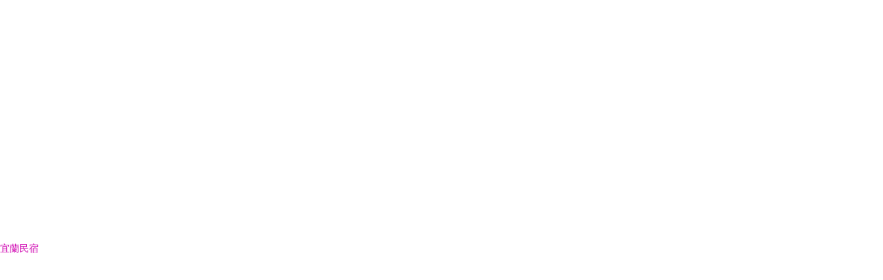

--- FILE ---
content_type: text/html; charset=UTF-8
request_url: https://yilan.muchstay.com/wujie-township/tall-house
body_size: 10273
content:









































































<!DOCTYPE html>
<html lang="zh-Hant-TW">
<head>
<meta charset="UTF-8">
<title>【2024最新優惠】高腳屋民宿-宜蘭冬山河</title>

<meta name="description" content="冬山河民宿高腳屋位於五結鄉，距離國家傳統藝術中心為不到 8 分鐘的步行路程，客房配有空調，另提供免費 WiFi。 民宿設有 1 間臥室，並設有 1 間衛浴，提供淋浴設施和免費盥洗用品">

<!-- Schema.org markup for Google+ -->
<meta itemprop="name" content="【2024最新優惠】高腳屋民宿-宜蘭冬山河">
<meta itemprop="description" content="冬山河民宿高腳屋位於五結鄉，距離國家傳統藝術中心為不到 8 分鐘的步行路程，客房配有空調，另提供免費 WiFi。 民宿設有 1 間臥室，並設有 1 間衛浴，提供淋浴設施和免費盥洗用品">

<!-- Open Graph data -->
<meta property="og:title" content="【2024最新優惠】高腳屋民宿-宜蘭冬山河">
<meta property="og:type" content="article">
<meta property="og:url" content="https://yilan.muchstay.com/wujie-township/tall-house">

<meta property="og:description" content="冬山河民宿高腳屋位於五結鄉，距離國家傳統藝術中心為不到 8 分鐘的步行路程，客房配有空調，另提供免費 WiFi。 民宿設有 1 間臥室，並設有 1 間衛浴，提供淋浴設施和免費盥洗用品">
<meta property="og:site_name" content="宜蘭民宿">


<meta property="article:section" content="">


<meta property="article:author" content="張先生">

<meta name="robots" content="index, follow">
<meta name="robots" content="follow">
<meta name="googlebot" content="index">

<!-- Twitter Card data -->
<meta name="twitter:card" content="summary_large_image">
<meta name="twitter:site" content="@publisher_handle">
<meta name="twitter:title" content="【2024最新優惠】高腳屋民宿-宜蘭冬山河">
<meta name="twitter:description" content="冬山河民宿高腳屋位於五結鄉，距離國家傳統藝術中心為不到 8 分鐘的步行路程，客房配有空調，另提供免費 WiFi。 民宿設有 1 間臥室，並設有 1 間衛浴，提供淋浴設施和免費盥洗用品">
<meta name="twitter:creator" content="@author_handle">

<meta name="robots" content="index, follow">
<meta name="viewport" content="width=device-width, initial-scale=1">



<link rel="icon" type="image/png" href="/medias/websitelogo/small/1/android-icon-192x192.png">
<!-- <link rel="stylesheet" href="/_sys_jQuery/jquery-ui-1.11.4.min.css"> --><!-- 主要佈景給 月曆 之後砍入其它月曆 可以拿掉 -->

<link rel="stylesheet" href="/_sys_bootstrap3/css/bootstrap.min.css">
<!-- <link rel="stylesheet" href="/_sys_bootstrap/css/bootstrap-select.min.css"> -->

<!-- <link rel="stylesheet" href="/_sys_css/common.css" media="all"> -->
<!-- <link rel="stylesheet" href="/_sys_css/preloader.css" media="all"> -->
<!-- <link rel="stylesheet" href="/_sys_css/frontend.css" media="all"> -->

<!--[if lt IE 9]>
<script src="//html5shim.googlecode.com/svn/trunk/html5.js"></script>
<![endif]-->

<!-- <script type="text/javascript" src="https://ajax.googleapis.com/ajax/libs/jquery/1.11.1/jquery.min.js"></script> -->
<script type="text/javascript" src="/_sys_jQuery/jquery-1.11.1.min.js"></script>
<script src="/_sys_bootstrap3/js/bootstrap3.2.0.min.js"></script>
<script src="/_sys_bootstrap/js/bootstrap-select.min.js"></script>
<script src="/_sys_jQuery/modernizr.min.js"></script>

<script src="/templates/default/js/plugins/lazyload.min.js"></script>

<!-- <link rel="stylesheet" href="/_sys_plugin_js/jellen-slider/css/slick.min.css"> -->
<script type="text/javascript" src="/_sys_plugin_js/jellen-slider/js/slick.min.js"></script>
<script type="text/javascript" src="/_sys_plugin_js/jellen-slider/js/vctrl.min.js"></script>

<!-- <link rel="stylesheet" href="/_sys_plugin_js/ruby-tab/ruby.animate.css"> -->
<!-- <link rel="stylesheet" href="/_sys_plugin_js/ruby-tab/rubytabs.css"> -->
<!-- <link rel="stylesheet" href="/_sys_plugin_js/ruby-slider/rubyslider.min.css"> -->

<!-- <link rel="stylesheet" href="/_sys_plugin_js/slider-pro/slider-pro.css"> -->
<script src="/_sys_plugin_js/slider-pro/slider-pro.js"></script>

<!-- <link rel="stylesheet" href="/_sys_plugin_js/magicwall/magicwall.min.css"> -->
<!-- <link rel="stylesheet" href="/_sys_plugin_js/magnific-popup/magnific-popup-black.css"> -->
<!-- <link rel="stylesheet" href="/_sys_plugin_js/lightGallery/css/lightgallery.min.css"> -->

<!-- <link rel="stylesheet" href="/_sys_plugin_js/confirm/confirm.css"> -->
<script src="/_sys_plugin_js/confirm/confirm.min.js"></script>

<!-- <link rel="stylesheet" href="/_sys_plugin_js/owlcarousel/css/owl.carousel.css"> -->
<script src="/_sys_plugin_js/owlcarousel/js/owl.carousel.min.js"></script>

<!-- <link rel="stylesheet" href="/_sys_plugin_js/datedropper/datedropper.css"> -->
<script src="/_sys_plugin_js/datedropper/datedropper.js"></script>

<script src="/_sys_plugin_js/mixitup/mixitup.min.js"></script>

<!-- <link rel="stylesheet" href="/_sys_plugin_js/lazyloader/lazyloader.css"> -->
<script src="/_sys_plugin_js/lazyloader/lazyloader.js"></script>

<script>
Modernizr.load({
	load : [
							],
	complete : function(){
		Modernizr.load({
			load : [

			]
		});
	}
});
$(function() {
	});
</script>

<script src="/_sys_plugin_js/mstay-forms/js/form.min.js"></script>

<script src="/_sys_js/comFnHd.js"></script>
<script src="/_sys_js/comDomHd.js"></script>

<script src="/_sys_plugin_js/commonFnHd.js"></script>

<script>$(document).ready(function() {
	$(".page-preloader-start, .page-preloader").pagesLoader({top: "",left: "",timeToHide: "2500",zIndex: 999999999999999,bgColor: "rgba(255, 255, 255, 1)",jPlAnt: "plAntStyle36"});
	$("#jChangResortFont").html('宜蘭民宿').css({'color':'rgba(209, 15, 180, 1)'});
});</script>

<script src="/_sys_plugin_js/cubeportfolio/cubeportfolio.min.js"></script>
<!-- <link rel="stylesheet" href="/_sys_plugin_js/cubeportfolio/cubeportfolio.min.css"> -->

<link rel="stylesheet" href="/_resort_v1.0/frontend/mod_css/default/common.css?1768627349" media="all">
<!-- <link rel="stylesheet" href="/_sys_plugin_css/font-awesome-4/css/font-awesome.min.css" media="all"> -->
<!-- <link rel="stylesheet" href="/_sys_plugin_css/font-awesome-5/css/fontawesome-all.min.css" media="all"> -->

<!-- <link rel="stylesheet" href="/_sys_plugin_js/bttrlazyloading/bttrlazyloading.min.css"> -->
<script src="/_sys_plugin_js/bttrlazyloading/bttrlazyloading.min.js"></script>

<!-- mod -->
<link rel="stylesheet" type="text/css" href="/_resort_v1.0/frontend/mod_css/default/nav/default_pure_white_100/css.css" media="all" title="inverse">
<link rel="stylesheet" type="text/css" href="/_resort_v1.0/frontend/mod_css/default/topslide/default_pure_black_100/css.css" media="all">
<link rel="stylesheet" type="text/css" href="/_resort_v1.0/frontend/mod_css/default/wnews/default_pure_white_100/css.css"media="all">
<link rel="stylesheet" type="text/css" href="/_resort_v1.0/frontend/mod_css/default/page_gmap/default_pure_white_100/css.css" media="all">

<style>
/*main*/
body { color: rgba(0, 0, 0, 0.9); }
a { color: rgba(0, 173, 209, 0.85); } a:link { color: rgba(0, 173, 209, 0.85); } a:visited { color: rgba(0, 173, 209, 0.9); } a:hover { color: rgba(0, 173, 209, 0.8); } a:active { color: rgba(0, 173, 209, 1); }
/* pure css tooltips */
.mstaytips:after { color: rgba(0, 173, 209, 0.85); border: 1px solid rgba(0, 173, 209, 0.85) !important; box-shadow: 0 0 3px rgba(0, 173, 209, 0.85); background-color: rgba(255, 255, 255, 0.85); }
.mstaytips--top:before { border-top-color: rgba(0, 173, 209, 0.85) !important; }
.mstaytips--bottom:before { border-bottom-color: rgba(0, 173, 209, 0.85) !important; }
.mstaytips--left:before { border-left-color: rgba(0, 173, 209, 0.85) !important; }
.mstaytips--right:before { border-right-color: rgba(0, 173, 209, 0.85) !important; }
/*gototopmenubottom*/
.common-goto-posnav .btn-goto-top { border: 1px solid rgba(0, 173, 209, 0.8); border-bottom: none; }
.common-goto-posnav .btn-goto-bottom { border: 1px solid rgba(0, 173, 209, 0.8); border-top: none; }
.common-goto-posnav .btn-goto-menumain { border: 1px solid rgba(0, 173, 209, 0.8); }
.common-goto-posnav .btn-goto-menumain.open-menu { border: 1px solid rgba(0, 173, 209, 0.8); }
.common-goto-posnav .btn-goto-top .tico:after,
.common-goto-posnav .btn-goto-bottom .bico:after { color: rgba(0, 173, 209, 0.9); }
.common-goto-posnav .btn-goto-menustart .common-flfed-menunav .cflfed-ctrl-btn span,
.common-goto-posnav .btn-goto-menustart .common-flfed-menunav .cflfed-ctrl-btn span:before,
.common-goto-posnav .btn-goto-menustart .common-flfed-menunav .cflfed-ctrl-btn span:after { background-color: rgba(0, 173, 209, 0.9); }
.common-goto-posnav .btn-goto-menustart .common-flfed-menunav .list-container li a { color: rgba(0, 173, 209, 0.75); }
.common-goto-posnav .btn-goto-menustart .common-flfed-menunav .list-container li:hover > a > i,
.common-goto-posnav .btn-goto-menustart .common-flfed-menunav .list-container li:hover > a > text { color: rgba(0, 173, 209, 1);
	-webkit-animation: pulse 500ms;
	-moz-animation: pulse 500ms;
	-ms-animation: pulse 500ms;
	-o-animation: pulse 500ms;
	animation: pulse 500ms;
}


.navpcmob-fixed.rt01flat .rt01tabs {
	border-top: 1px solid rgba(160, 220, 240, 0) !important;
	border-bottom: 3px solid rgba(160, 220, 240, .35) !important;
	background-color: rgba(255, 255, 255, .95);
}
.navpcmob-fixed.rt01flat .rt01tabs .rt01paginner > .rt01pagitem.isShowCons > .eachItems > a { color: rgba(0, 165, 255, .85); }
.navpcmob-fixed.rt01flat .rt01tabs .rt01paginner > .rt01pagitem > .eachItems > a { color: rgba(20, 120, 145, .75); }
.navpcmob-fixed.rt01flat .rt01tabs .rt01paginner > .rt01pagitem.active > .eachItems > a { color: rgba(20, 120, 145, .95); }
.navpcmob-fixed.rt01flat .rt01tabs .rt01paginner > .rt01pagitem:not(.active):hover > .eachItems > a { color: rgba(30, 170, 210, .85); }

.navpcmob-fixed.rt01flat .rt01tabs .rt01paginner > .rt01pagitem { background-color: rgba(255, 255, 255, 0); }
.navpcmob-fixed.rt01flat .rt01tabs .rt01paginner > .rt01pagitem.isShowCons { background-color: rgba(180, 230, 255, .35); }
.navpcmob-fixed.rt01flat .rt01tabs .rt01paginner > .rt01pagitem.active { background-color: rgba(160, 220, 240, .35); }
.navpcmob-fixed.rt01flat .rt01tabs .rt01paginner > .rt01pagitem:not(.active):hover { background-color: rgba(160, 220, 240, .15); }

.navpcmob-fixed .rt01tabs .rt01pagarrow-item.rt01pagarrow-left .rt01pagarrow-icon:before { content:"\f137"; }
.navpcmob-fixed .rt01tabs .rt01pagarrow-item.rt01pagarrow-right .rt01pagarrow-icon:before { content:"\f138"; }

.rt01viewport .rt01canvas .rt01slide .correspond-child-wrapper { background-color: rgba(240, 250, 255, .95); border-bottom: 1px solid rgba(160, 220, 240, .5); }
.rt01viewport .rt01canvas .rt01slide .correspond-child-wrapper .cc-wrapper-close i { color: rgba(0, 0, 0, .5); }

ul.navpc-subaccordion li div.navpc-sub { border-bottom: 1px solid rgba(0, 165, 255, .15); }
ul.navpc-subaccordion li div.navpc-sub a,
ul.navpc-subaccordion li div.navpc-sub a i,
ul.navpc-subaccordion li .navpcsub-ctrl i { color: rgba(0, 165, 255, .85); }
ul.navpc-subaccordion li:hover > div.navpc-sub > a,
ul.navpc-subaccordion li:hover > div.navpc-sub > a > i,
ul.navpc-subaccordion li:hover > .navpcsub-ctrl > i { color: rgba(20, 120, 145, .85); }
ul.navpc-subaccordion li.isopen > div.navpc-sub > a,
ul.navpc-subaccordion li.isopen > div.navpc-sub > a > i,
ul.navpc-subaccordion li.isopen > .navpcsub-ctrl > i { color: rgba(111, 111, 111, .85); }

.navpc-subaccordion li ul.navpc-subsub li,
.navpc-subaccordion li ul.navpc-subsub li:last-child { border-bottom: 1px dashed rgba(145, 220, 240, .5); }
.navpc-subaccordion li ul.navpc-subsub a,
.navpc-subaccordion li ul.navpc-subsub a i { color: rgba(30, 155, 190, .85); }
.navpc-subaccordion li.isopen ul.navpc-subsub li:hover > a,
.navpc-subaccordion li.isopen ul.navpc-subsub li:hover > a > i { color: rgba(15, 95, 120, .85); }

.rt01viewport .rt01canvas .rt01slide .correspond-child-wrapper div.navpc-gmap-street .navpc-gmap-left span { color: rgba(160, 220, 240, .85); }/*直式*/

.rt01viewport .rt01canvas .rt01slide .correspond-child-wrapper div.navpc-gmap-street .navpc-gmap-left .navpc-gmap-info-bottom div i.fa-clock,
.rt01viewport .rt01canvas .rt01slide .correspond-child-wrapper div.navpc-gmap-street .navpc-gmap-left .navpc-gmap-info-bottom div i.fa-map-marker-alt,
.rt01viewport .rt01canvas .rt01slide .correspond-child-wrapper div.navpc-gmap-street .navpc-gmap-left .navpc-gmap-info ul li i { color: rgba(25, 135, 165, .85); } /*全部的 fa icon */

.rt01viewport .rt01canvas .rt01slide .correspond-child-wrapper div.navpc-gmap-street .navpc-gmap-left .navpc-gmap-info,
.rt01viewport .rt01canvas .rt01slide .correspond-child-wrapper div.navpc-gmap-street .navpc-gmap-left .navpc-gmap-info-bottom div a,
.rt01viewport .rt01canvas .rt01slide .correspond-child-wrapper div.navpc-gmap-street .navpc-gmap-left .navpc-gmap-info-bottom .checkinout,
.rt01viewport .rt01canvas .rt01slide .correspond-child-wrapper div.navpc-gmap-street .navpc-gmap-left .navpc-gmap-info-bottom .address,
.rt01viewport .rt01canvas .rt01slide .correspond-child-wrapper div.navpc-gmap-street .navpc-gmap-left .navpc-gmap-info ul li a { color: rgba(30, 155, 190, .85); } /*全部的 text */

.rt01viewport .rt01canvas .rt01slide .correspond-child-wrapper .paycardnmode .paycardlist ul li.samsung_pay a svg .sspay_bgcolor,
.rt01viewport .rt01canvas .rt01slide .correspond-child-wrapper .paycardnmode .paycardlist ul li i { fill: rgba(128, 128, 128, .85); color: rgba(128, 128, 128, .85); } /*全部 付款方式*/

.rt01viewport .rt01canvas .rt01slide .correspond-child-wrapper .paycardnmode .paycardlist ul { display: flex; justify-content: space-between; }







@media screen and (min-width: 1366px) and (max-width: 999999px) {
	.navrwd-omob-togglebtn, .haslogobar { display: none; }
	.navpcmob-wrapper { display: block; }
}
@media screen and (min-width: 1px) and (max-width: 1365px) {
	.navrwd-omob-togglebtn, .haslogobar { display: block; }
	.navpcmob-wrapper { display: none; }
}

/*logo bar*/
@media screen and (min-width: 1366px) and (max-width: 999999px) {
	.haslogobar { display: none; }
}
@media screen and (min-width: 1px) and (max-width: 1365px) {
	.haslogobar { border-bottom: 1px solid rgba(160, 220, 240, .85); box-shadow: 0px 0px 12px rgba(10, 70, 85, .35); }
}
.haslogobar { background-color: rgba(239, 118, 43, .15); }
/*btn*/
.navrwd-omob-togglebtn .onlymob {
	border: 1px solid rgba(255, 255, 255, .85);
	border-radius: 1000px 1000px 1000px 1000px;
	box-shadow: 0px 2px 5px rgba(160, 220, 240, .65);
	background-color: rgba(99, 17, 84, .65);
}
.navrwd-omob-togglebtn .onlymob:hover {
	border: 1px solid rgba(255, 255, 255, 1);
	border-radius: 1000px 1000px 1000px 1000px;
	box-shadow: 0px 0px 12px rgba(160, 220, 240, .95);
	background-color: rgba(160, 220, 240, .95);
}
.navrwd-omob-togglebtn .onlymob.active {
	border: 1px solid rgba(255, 255, 255, 0);
	border-radius: 1000px 1000px 1000px 10px;
	box-shadow: 0px 0px 12px rgba(0, 0, 0, 0);
	background-color: rgba(0, 0, 0, .35);
}
/*btn 三*/
.navrwd-omob-togglebtn .onlymob .navrwd-triggerbtn span {
	box-shadow: 0px 0px 0px rgba(0, 0, 0, 0);
	background-color: rgba(255, 255, 255,  .85);
}
.navrwd-omob-togglebtn .onlymob .navrwd-triggerbtn:hover span {
	box-shadow: 1px 1px 8px rgba(30, 155, 190, .65);
	background-color: rgba(255, 255, 255, 1);
}
.navrwd-omob-togglebtn .onlymob .navrwd-triggerbtn.active span {
	box-shadow: 0px 0px 5px rgba(0, 0, 0, .85);
	background-color: rgba(255, 255, 255, 1);
}
/*level 1*/
.ms-navbar-common .navrwd-menu div.islevel-1 { box-shadow: 2px 2px 12px rgba(25, 135, 165, .35); }

.ms-navbar-common .navrwd-menu div.islevel-1 { background: transparent url(/medias/bgnavmob/big/2/rwd-260bg.png) no-repeat bottom center; }
/*level 2*/
.ms-navbar-common .navrwd-menu div.islevel-1.navrwd-level-open ul li div.islevel-2.navrwd-level-open { box-shadow: 2px 2px 12px rgba(25, 135, 165, .35); }

.ms-navbar-common .navrwd-menu .islevel-1 ul li div.islevel-2 { background: transparent url(/medias/bgnavmob/big/2/rwd-260bg.png) no-repeat bottom center; }
/*level 3*/
.ms-navbar-common .navrwd-menu div.islevel-1.navrwd-level-open ul li div.islevel-2.navrwd-level-open ul li div.islevel-3.navrwd-level-open { box-shadow: 2px 2px 12px rgba(25, 135, 165, .35); }

.ms-navbar-common .navrwd-menu .islevel-1 ul li div.islevel-2 ul li div.islevel-3 { background: transparent url(/medias/bgnavmob/big/2/rwd-260bg.png) no-repeat bottom center; }
/*imgwall*/
.level-if-img-wall .magicwall .magicwall-grid li .magicwall-wrap .navrwd-macwall-des .hover-cons a { background-color: rgba(0, 0, 0, .5); }
.level-if-img-wall .magicwall .magicwall-grid li .magicwall-wrap .navrwd-macwall-des .hover-cons a span { color: rgba(255, 255, 255, .85); }
.level-if-img-wall .magicwall .magicwall-grid li .magicwall-wrap .navrwd-macwall-des .hover-cons a i { color: rgba(255, 255, 255, .85); }

/*touchimg*/
.ms-navbar-common .navrwd-menu div.navrwd-level div.level-if-img-touchimg div.owl-carousel div.item .des a { background-color: rgba(0, 0, 0, .5); }
.ms-navbar-common .navrwd-menu div.navrwd-level div.level-if-img-touchimg div.owl-carousel div.item .des a span { color: rgba(255, 255, 255, .85); }
.ms-navbar-common .navrwd-menu div.navrwd-level div.level-if-img-touchimg div.owl-carousel div.item .des a i { color: rgba(255, 255, 255, .85); }

.ms-navbar-common .navrwd-menu div.navrwd-level div.level-if-img-touchimg div.owl-carousel .owl-nav button.owl-prev { background-color: rgba(0, 0, 0, .35); }
.ms-navbar-common .navrwd-menu div.navrwd-level div.level-if-img-touchimg div.owl-carousel .owl-nav button.owl-next { background-color: rgba(0, 0, 0, .35); }

.ms-navbar-common .navrwd-menu div.navrwd-level div.level-if-img-touchimg div.owl-carousel .owl-nav button.owl-prev span:before { color: rgba(255, 255, 255, .8); }
.ms-navbar-common .navrwd-menu div.navrwd-level div.level-if-img-touchimg div.owl-carousel .owl-nav button.owl-next span:before { color: rgba(255, 255, 255, .8); }

/*如果是 logo*/
.ms-navbar-common .navrwd-menu div.navrwd-level .level-if-logo a img {
	border: 10px solid rgba(255, 255, 255, .65);
	border-radius: 1000px 1000px 1000px 1000px;
	box-shadow: inset 1px 0px 3px rgba(25, 135, 165, .35),
				1px 0px 12px rgba(25, 135, 165, .35);
}
.ms-navbar-common .navrwd-menu div.islevel-1 strong.level-1-title span { color: rgba(50, 185, 225, .95); }
/*如果 無 none 標題增加 margin*/
.ms-navbar-common .navrwd-menu div.islevel-1 strong.level-1-title { margin: 15px auto; }
/*如果是會員中心*/



/*三層共用*/
.navrwd-menu ul > li > label > span.triangle.current { border-color: transparent transparent transparent rgba(160, 220, 240, .35); }
.navrwd-menu ul > li > label > span.triangle.normal { border-color: transparent transparent transparent rgba(160, 220, 240, .35); }
.navrwd-menu ul > li > label:hover > span.triangle.normal { border-color: transparent transparent transparent rgba(160, 220, 240, .35); }


.navrwd-menu ul {
	border-top: 1px solid rgba(0, 0, 0, .1);
	border-bottom: 1px solid rgba(0, 0, 0, .1);
}
.navrwd-menu ul > li {
	color: rgba(30, 170, 210, .85);
	border-bottom: 1px dashed rgba(111, 111, 111, .15);
	background-color: rgba(160, 220, 240, 0);
}
.navrwd-menu ul li > label > a.nlink,
.navrwd-menu ul li > .rlink { color: rgba(30, 170, 210, .85); }

.navrwd-menu ul li:hover > label > a.nlink,
.navrwd-menu ul li:hover > .rlink { color: rgba(15, 95, 120, .85); }

.navrwd-menu ul li.li-active > label > a.nlink,
.navrwd-menu ul li.li-active > .rlink { color: rgba(10, 70, 85, .85); }

.navrwd-menu ul > li:hover:not(.li-active) { color: rgba(15, 95, 120, .85); background-color: rgba(160, 220, 240, .05); }
.navrwd-menu ul > li.li-active { color: rgba(10, 70, 85, .85); background-color: rgba(160, 220, 240, .15); }

.navrwd-common-back > a { color: rgba(15, 95, 120, .65); }
.navrwd-common-back > a:hover { color: rgba(10, 70, 85, .85); }


.navpcmob-topbanner { background: transparent url(/medias/bgnavpc/big/1/haslogobar-bg.png) no-repeat top center; }
.navpcmob-wrapper .navpcmob-logo a img { height: 200px; max-height: 200px; }
#jPcMobWrapper.navpcmobIsTop { margin: 0 0 50px 0; height: 200px; max-height: 200px; }
.navpcmob-wrapper.haspclogo .navpcmob-container { top: 200px; }
#jPcMobWrapper.navpcmobIsTop.haspclogo .navpcmob-container { top: 200px; }























.jellen-slide-slider .jellen-slide-start .slick-slider .slick-list .slick-track .item.image.slick-active figure { animation: 6s .5s normal ease 1 jellen-zoom-narrow; }
.jellen-slide-slider .jellen-slide-start .slick-slider ul.slick-dots { background-color: rgba(0, 0, 0, 0.6); }
.jellen-slide-slider .jellen-slide-start .slick-slider ul.slick-dots li button { border: rgba(255, 255, 255, 0.8) 1px solid; background-color: rgba(255, 255, 255, 0); }
.jellen-slide-slider .jellen-slide-start .slick-slider ul.slick-dots li.slick-active button { border-color: rgba(255, 255, 255, 0); box-shadow: 0 0 0 2px rgba(255, 255, 255, 0.8); }

.jellen-slide-slider .jellen-slide-start .slick-slider div.jellen-slick-prev,
.jellen-slide-slider .jellen-slide-start .slick-slider div.jellen-slick-next { background-color: rgba(5, 5, 5, 0.5); }

.jellen-slide-slider .jellen-slide-start .slick-slider div.jellen-slick-prev i,
.jellen-slide-slider .jellen-slide-start .slick-slider div.jellen-slick-next i { color: rgba(252, 192, 192, 0.3); }




/*pc*/
.whats-news-s01 .whatsnews-start .slider-pro .sp-thumbnails-container .sp-thumbnails .sp-thumbnail-container .sp-thumbnail .sp-thumbnail-text .sp-thumbnail-title text {
	color: rgba(3, 169, 244, 1);
}
.whats-news-s01 .whatsnews-start .slider-pro .sp-thumbnails-container .sp-thumbnails .sp-thumbnail-container .sp-thumbnail .sp-thumbnail-text .sp-thumbnail-description text {
	color: rgba(3, 169, 244, 1);
}
.whats-news-s01 .whatsnews-start .slider-pro .sp-thumbnails-container .sp-thumbnails .sp-thumbnail-container { border-bottom: 1px solid rgba(99, 190, 255, 0); }

.whats-news-s01 .whatsnews-start .slider-pro .sp-slides-container .sp-mask .sp-slides .sp-slide .wnews-urlmore a {
	color: rgba(99, 195, 255, 0.9);
	border: rgba(99, 195, 255, 0.65) 1px solid;
}
.whats-news-s01 .whatsnews-start .slider-pro .sp-slides-container .sp-mask .sp-slides .sp-slide .wnews-urlmore a text.ico i {
	border-right: rgba(99, 195, 255, 0.65) 1px solid;
}
.whats-news-s01 .whatsnews-start .slider-pro .sp-slides-container .sp-mask .sp-slides .sp-slide .wnews-urlmore a:hover { color: rgba(99, 195, 255, 0.9); border: rgba(99, 190, 255, 0.35) 1px solid; }
.whats-news-s01 .whatsnews-start .slider-pro .sp-slides-container .sp-mask .sp-slides .sp-slide .wnews-urlmore a:hover::before { box-shadow: inset 0 0 0 10em rgba(99, 190, 255, 0.35); }
.whats-news-s01 .whatsnews-start .slider-pro .sp-thumbnails-container { background-color: rgba(255, 255, 255, 0); }

/*上下*/
.whats-news-s01 .whatsnews-start .slider-pro.sp-vertical .sp-slides-container .sp-arrows .sp-previous-arrow { color: rgba(99, 190, 255, 0.65); background-color: rgba(99, 190, 255, 0.15); }
.whats-news-s01 .whatsnews-start .slider-pro.sp-vertical .sp-slides-container .sp-arrows .sp-next-arrow { color: rgba(99, 190, 255, 0.65); background-color: rgba(99, 190, 255, 0.15); }
/*左右*/
.whats-news-s01 .whatsnews-start .slider-pro.sp-horizontal .sp-slides-container .sp-arrows .sp-previous-arrow { color: rgba(99, 190, 255, 0.65); background-color: rgba(99, 190, 255, 0.15); }
.whats-news-s01 .whatsnews-start .slider-pro.sp-horizontal .sp-slides-container .sp-arrows .sp-next-arrow { color: rgba(99, 190, 255, 0.65); background-color: rgba(99, 190, 255, 0.15); }

/*element*/
.whats-news-s01 .whatsnews-start .slider-pro .sp-thumbnails-container .sp-thumbnails .sp-thumbnail-container .sp-thumbnail .sp-thumbnail-text .sp-thumbnail-line {
	background: transparent url(../../../../../_resort_v1.0/frontend/mod_css/default/wnews/img/classical_blue/title_line.png) no-repeat top center;
}

@media screen and (min-width: 1px) and (max-width: 1024px) {
	.whats-news-s01 .whatsnews-start .slider-pro .sp-thumbnails-container .sp-thumbnails { border-top: 1px solid rgba(99, 195, 255, 0.65); border-bottom: 1px solid rgba(99, 195, 255, 0.65); }
	.whats-news-s01 .whatsnews-start .slider-pro .sp-bottom-thumbnails .sp-thumbnail-container { border-right: 1px solid rgba(99, 195, 255, 0.65); }
	.whats-news-s01 .whatsnews-start .slider-pro .sp-thumbnails-container .sp-thumbnails .sp-thumbnail-container { border-bottom: 0; }
	.whats-news-s01 .whatsnews-start .slider-pro .sp-bottom-thumbnails .sp-thumbnail-container .sp-thumbnail .sp-thumbnail-text .sp-thumbnail-title text {
		color: rgba(99, 195, 255, 0.9) !important;
	}
	.whats-news-s01 .whatsnews-start .slider-pro .sp-bottom-thumbnails .sp-thumbnail-container .sp-thumbnail .sp-thumbnail-text .sp-thumbnail-description text {
		color: rgba(99, 195, 255, 0.9) !important;
	}
	/*element*/
	.whats-news-s01 .whatsnews-start .slider-pro .sp-thumbnails-container.sp-bottom-thumbnails { background-color: rgba(255, 255, 255, 1); }
	.whats-news-s01 .whatsnews-start .slider-pro .sp-bottom-thumbnails .sp-thumbnail-container .sp-thumbnail { background: transparent url(../../../../../_resort_v1.0/frontend/mod_css/default/wnews/img/classical_blue/270x100_bg.png) no-repeat top center; }
	.whats-news-s01 .whatsnews-start .slider-pro .sp-bottom-thumbnails .sp-thumbnail-container.sp-selected-thumbnail .sp-thumbnail .sp-thumbnail-text .sp-thumbnail-mark { background: transparent url(../../../../../_resort_v1.0/frontend/mod_css/default/wnews/img/classical_blue/mark_a.png) no-repeat top center; }
	
		
	.whats-news-s01 .whatsnews-start .slider-pro .sp-bottom-thumbnails .sp-thumbnail-container .sp-thumbnail .sp-thumbnail-text .sp-thumbnail-mark { background: transparent url(../../../../../_resort_v1.0/frontend/mod_css/default/wnews/img/classical_blue/mark_n.png) no-repeat top center; }
}
@media screen and (min-width: 1px) and (max-width: 820px) {
	.whats-news-s01 .whatsnews-start .slider-pro .sp-thumbnails-container.sp-bottom-thumbnails { background-color: rgba(255, 255, 255, 1); }
	.whats-news-s01 .whatsnews-start .slider-pro .sp-bottom-thumbnails .sp-thumbnail-container .sp-thumbnail .sp-thumbnail-text .sp-thumbnail-title text {
		color: rgba(99, 195, 255, 0.9) !important;
	}
	.whats-news-s01 .whatsnews-start .slider-pro .sp-thumbnails-container .sp-thumbnails { border-top: 1px solid rgba(99, 195, 255, 0.65); border-bottom: 1px solid rgba(99, 195, 255, 0.65); }
	.whats-news-s01 .whatsnews-start .slider-pro .sp-bottom-thumbnails .sp-thumbnail-container { border-right: 1px solid rgba(99, 195, 255, 0.65); }
	.whats-news-s01 .whatsnews-start .slider-pro .sp-bottom-thumbnails .sp-thumbnail-container.sp-selected-thumbnail .sp-thumbnail .sp-thumbnail-text .sp-thumbnail-mark {
		z-index: 9 !important; display: inline-block; position: absolute; top: -20px !important; left: 20% !important; transform: translate(-50%, 0) !important;
		width: 0; height: 0;
		border-style: solid; border-width: 8px 8px 0 8px;
		border-color: rgba(99, 195, 255, 0.9) transparent transparent transparent;
	}
}


section.whats-news-s01 { background-color: rgba(255, 255, 255, 0.01); }

.wnews-back-ant { background: rgba(255, 255, 255, 0.01) url(../../../../../_resort_v1.0/frontend/mod_css/default/wnews/img/fantasy_blue_ant_front.png) repeat 20% 20%; }
.wnews-middle-ant { background: rgba(255, 255, 255, 0.01) url(../../../../../_resort_v1.0/frontend/mod_css/default/wnews/img/fantasy_blue_ant_front.png) repeat 20% 20%; }
.wnews-front-ant { background: rgba(255, 255, 255, 0.01) url(../../../../../_resort_v1.0/frontend/mod_css/default/wnews/img/fantasy_blue_ant_back.png) repeat 35% 35%; }





.pagegmap-tips .tit { color: rgba(70, 190, 225, 0.9); }
.pagegmap-tips .des { color: rgba(70, 190, 225, 0.9); }

</style>

<style>

.in-page-main .in-page-bg  { background: transparent url(../../../../../_resort_v1.0/frontend/mod_css/default/common_bg/common_bg_16.png) no-repeat bottom center fixed; }
.inpage-contacts .inpage-tabs-start > .rt01viewport { background: rgba(255, 255, 255, .35) !important; background-color: rgba(255, 255, 255, .35) !important; }
/*tab*/
@media screen and (min-width: 481px) and (max-width: 999999px) {
	.inpage-contacts .inpage-tabs-start { margin: 0 0; } /*整個*/
	.inpage-contacts .inpage-tabs-start.rt01pag-hor .rt01viewport .rt01canvas .rt01slide .main-detailed { padding: 10px; } /*內容 水平*/
	.inpage-contacts .inpage-tabs-start.rt01pag-ver .rt01viewport .rt01canvas .rt01slide .main-detailed { padding: 10px; }  /*內容 垂直*/
	
}
/*內容*/

.inpage-contacts .inpage-tabs-start > .rt01viewport { border: 1px solid rgba(160, 220, 240, .85) !important; border-top: none !important; }















.inpage-tabs-start.rt01underline.rt01pag-hor.rt01pag-begin > .rt01viewport { border-top: 1px solid rgba(160, 220, 240, .85) !important; }
.inpage-tabs-start.rt01underline.rt01pag-hor.rt01pag-end > .rt01viewport { border-bottom: 1px solid rgba(160, 220, 240, .85) !important; }

.inpage-tabs-start.rt01underline.rt01pag-ver.rt01pag-begin > .rt01viewport { border-left: 1px solid rgba(160, 220, 240, .85) !important; }
.inpage-tabs-start.rt01underline.rt01pag-ver.rt01pag-end > .rt01viewport { border-right: 1px solid rgba(160, 220, 240, .85) !important; }


.inpage-tabs-start.rt01underline.rt01pag-hor .rt01tabs.rt01pag-hor .rt01paginner .rt01pagitem { color: rgba(70, 190, 225, .5); }
.inpage-tabs-start.rt01underline.rt01pag-hor .rt01tabs.rt01pag-hor .rt01paginner .rt01pagitem.rt01cur { color: rgba(70, 190, 225, .95); }
.rt01underline > .rt01tabs.rt01pag-hor.rt01pag-begin .rt01pagitem { border-bottom: 2px solid rgba(160, 220, 240, .35); }
.rt01underline > .rt01tabs.rt01pag-hor.rt01pag-end .rt01pagitem { border-top: 2px solid rgba(160, 220, 240, .35); }
.rt01underline > .rt01tabs.rt01pag-hor.rt01pag-begin .rt01pagitem.rt01cur { border-bottom: 4px solid rgba(160, 220, 240, .85); }
.rt01underline > .rt01tabs.rt01pag-hor.rt01pag-end .rt01pagitem.rt01cur { border-top: 4px solid rgba(160, 220, 240, .85); }
.inpage-tabs-start.rt01underline.rt01pag-ver .rt01tabs.rt01pag-ver .rt01paginner .rt01pagitem { color: rgba(70, 190, 225, .5); }
.inpage-tabs-start.rt01underline.rt01pag-ver .rt01tabs.rt01pag-ver .rt01paginner .rt01pagitem.rt01cur { color: rgba(70, 190, 225, .95); }
.rt01underline > .rt01pag-ver.rt01pag-begin > .rt01paginner > .rt01cur > span { border-color: transparent transparent transparent rgba(160, 220, 240, .85); }
.rt01underline > .rt01pag-ver.rt01pag-end > .rt01paginner > .rt01cur > span { border-color: transparent rgba(160, 220, 240, .85) transparent transparent; }

.inpage-contacts .inpage-tabs-start .rt01tabs .rt01pagarrow-item { background: rgba(160, 220, 240, .15) !important; background-color: rgba(160, 220, 240, .15) !important; }
.inpage-contacts .inpage-tabs-start .rt01tabs .rt01pagarrow-item.rt01pagarrow-left .rt01pagarrow-icon:before { color: rgba(70, 190, 225, .95); }
.inpage-contacts .inpage-tabs-start .rt01tabs .rt01pagarrow-item.rt01pagarrow-right .rt01pagarrow-icon:before { color: rgba(70, 190, 225, .95); }



.main-detailed .rs01ready .rs01viewport .rs01nav .rs01nav-prev,
.main-detailed .rs01ready .rs01viewport .rs01nav .rs01nav-next { color: rgba(255, 255, 225, .85); background-color: rgba(160, 220, 240, .65); }

.main-detailed .rs01ready .rs01thumbnail .rs01paginner .rs01pagitem:after { color: rgba(0, 0, 0, .5); }
.main-detailed .rs01ready .rs01thumbnail .rs01paginner .rs01pagitem { border: 1px solid rgba(0, 0, 0, .15); }
.main-detailed .rs01ready .rs01thumbnail .rs01paginner .rs01pagitem.rs01cur { border-color: rgba(0, 0, 0, .5); }
.main-detailed .rs01ready .rs01thumbnail .rs01paginner .rs01pagitem .rs01thumbwrap { border: 3px solid rgba(255, 255, 255, .35); }
.main-detailed .rs01ready .rs01thumbnail .rs01paginner .rs01pagitem.rs01cur .rs01thumbwrap { border: 3px solid rgba(255, 255, 255, .85); }


.main-detailed .rs01ready > .rs01bullet > .rs01paginner > .rs01pagitem { border: 1px solid rgba(100, 200, 230, .35); background: rgba(145, 220, 240, .1); background-color: rgba(145, 220, 240, .1); }
.main-detailed .rs01ready > .rs01bullet > .rs01paginner > .rs01pagitem:hover { border: 1px solid rgba(100, 200, 230, .5); background: rgba(145, 220, 240, .25); background-color: rgba(145, 220, 240, .25); }
.main-detailed .rs01ready > .rs01bullet > .rs01paginner > .rs01pagitem.rs01cur { border: 1px solid rgba(100, 200, 230, .65); background: rgba(145, 220, 240, .6); background-color: rgba(145, 220, 240, .6); }

.main-detailed .rs01ready .rs01thumbnail .rs01pagarrow-item { background: rgba(0, 0, 0, .35); background-color: rgba(0, 0, 0, .35); }
.main-detailed .rs01ready .rs01thumbnail .rs01pagarrow-item.rs01pagarrow-left .rs01pagarrow-icon:before { color: rgba(255, 255, 255, .95); }
.main-detailed .rs01ready .rs01thumbnail .rs01pagarrow-item.rs01pagarrow-right .rs01pagarrow-icon:before { color: rgba(255, 255, 255, .95); }

.main-detailed .rs01ready .rs01bullet .rs01pagarrow-item.rs01pagarrow-left .rs01pagarrow-icon { border-right-color: rgba(255, 255, 255, .95); }
.main-detailed .rs01ready .rs01bullet .rs01pagarrow-item.rs01pagarrow-right .rs01pagarrow-icon { border-left-color: rgba(255, 255, 255, .95); }



/*isowl*/
.ipg-topnav.isline {
	border: 1px solid rgba(70, 190, 225, .35);
	border-radius: 32px 32px 32px 32px;
	box-shadow: 0px 0px 15px rgba(70, 190, 225, .35);
	background: rgba(70, 190, 225, .05);
	background-color: rgba(70, 190, 225, .05);
}
.ipg-topnav.isline:hover { background: rgba(70, 190, 225, .15); background-color: rgba(70, 190, 225, .15); }
.ipg-topnav.isline ul li a text { color: rgba(70, 190, 225, .85); }
.ipg-topnav.isline ul li:hover > a > text { color: rgba(70, 190, 225, 1); }
.ipg-topnav.isline ul li a text span.ico { color: rgba(70, 190, 225, .85); }
.ipg-topnav.isline ul li a text span.ico i.fa { color: rgba(70, 190, 225, .85); }
.ipg-topnav.isline ul li a text span.ico i.material-icons { color: rgba(70, 190, 225, .85); }
.ipg-topnav.isline ul li:hover > a > text > span.ico > i.fa { color: rgba(70, 190, 225, 1); }
.ipg-topnav.isline ul li:hover > a > text > span.ico > i.material-icons { color: rgba(70, 190, 225, 1); }
.ipg-topnav.isline ul li a text span.ico text.x5 { color: rgba(70, 190, 225, .85); }
.ipg-topnav.isline ul li:hover > a > text > span.ico > text.x5 { color: rgba(70, 190, 225, 1); }
.ipg-topnav.isline ul li a text span.num.order { color: rgba(255, 0, 0, .85); border: 1px solid rgba(255, 0, 0, .35); background: rgba(255, 255, 255, .65); background-color: rgba(255, 255, 255, .65); }
.ipg-topnav.isline ul li a text span.num.hot { color: rgba(70, 190, 225, .85); border: 1px solid rgba(70, 190, 225, .35); background: rgba(255, 255, 255, .65); background-color: rgba(255, 255, 255, .65); }
.ipg-topnav.isline ul li a text span.num.browse { color: rgba(70, 190, 225, .85); border: 1px solid rgba(70, 190, 225, .35); background: rgba(255, 255, 255, .65); background-color: rgba(255, 255, 255, .65); }



		.total-page-start .inpage-start .inpage-contacts .returndivtop .topdivbtn {
	border-color: transparent transparent rgba(160, 220, 240, 0) transparent;
}
.total-page-start .inpage-start .inpage-contacts .returndivtop .topdivbtn i { color: rgba(160, 220, 240, .95); }
.total-page-start .inpage-start .inpage-contacts .returndivtop .topdivbtn span { color: rgba(160, 220, 240, .95); }
















.main-detailed .prev-next-main div.preleft a,
.main-detailed .prev-next-main div.nextright a {
	border: 1px solid rgba(70, 190, 225, .35);
	box-shadow: 0px 5px 16px rgba(70, 190, 225, .25);
	background: rgba(70, 190, 225, .05); background-color: rgba(70, 190, 225, .05);
}
.main-detailed .prev-next-main div.preleft a:hover,
.main-detailed .prev-next-main div.nextright a:hover { background: rgba(70, 190, 225, .1); background-color: rgba(70, 190, 225, .1); }

.main-detailed .prev-next-main div.preleft a {
	border-radius: 32px 5px 5px 32px;
}
.main-detailed .prev-next-main div.nextright a {
	border-radius: 5px 32px 32px 5px;
}

.main-detailed .prev-next-main div.preleft a text,
.main-detailed .prev-next-main div.nextright a text { color: rgba(70, 190, 225, .85); }

.main-detailed .prev-next-main div.preleft i.fa,
.main-detailed .prev-next-main div.nextright .fa { color: rgba(70, 190, 225, .85); }

.main-detailed .prev-next-main div.preleft a:hover > text { color: rgba(70, 190, 225, 1); }
.main-detailed .prev-next-main div.preleft a:hover > i.fa { color: rgba(70, 190, 225, 1); }

.main-detailed .prev-next-main div.nextright a:hover > text { color: rgba(70, 190, 225, 1); }
.main-detailed .prev-next-main div.nextright a:hover > i.fa { color: rgba(70, 190, 225, 1); }


.jconfirm.jconfirm-ipg .jconfirm-bg { background: rgba(255, 255, 255, .95); background-color: rgba(255, 255, 255, .95); }

.ms-jconfirm-ipg-con .ms-jconfirm-ipg-des ul.contactdef li a text { color: rgba(70, 190, 225, .85); }
.ms-jconfirm-ipg-con .ms-jconfirm-ipg-des ul.contactdef li a i.fa { color: rgba(70, 190, 225, .85); }

.ms-jconfirm-ipg-con .ms-jconfirm-ipg-des ul.contactddb li a .db-acc text { color: rgba(70, 190, 225, .85); }
.ms-jconfirm-ipg-con .ms-jconfirm-ipg-des ul.contactddb li a .db-des text { color: rgba(70, 190, 225, .85); }

.jconfirm.jconfirm-ipg .jconfirm-box .jconfirm-buttons button { color: rgba(255, 255, 255, .85); background: rgba(70, 190, 225, .65); background-color: rgba(70, 190, 225, .65); }
.jconfirm.jconfirm-ipg .jconfirm-box .jconfirm-buttons button:hover { color: rgba(255, 255, 255, 1); background: rgba(70, 190, 225, .85); background-color: rgba(70, 190, 225, .85); }

.total-page-start .inpage-start .ifhastag ul li {
	border: 1px solid rgba(160, 220, 240, .85);
	border-radius: 10px 10px 10px 10px;
}
.total-page-start .inpage-start .ifhastag ul li i,.total-page-start .inpage-start .ifhastag ul li a i { color: rgba(70, 190, 225, .95); }
.total-page-start .inpage-start .ifhastag ul li text,.total-page-start .inpage-start .ifhastag ul li a text { color: rgba(70, 190, 225, .95); }













.side-start.accordion1 .total-method-sidetop .sidetop-title text { color: rgba(70, 190, 225, 0.95); }
.side-start.accordion1 .total-method-sidebottom .sidebottom-title text { color: rgba(70, 190, 225, 0.95); }
.side-start.accordion1 .total-method-sidetag .sidetag-title text { color: rgba(70, 190, 225, 0.95); }
.side-start.accordion1 .unitslider-btn:before,
.side-start.accordion1 .unitslider-btn:after { background-color: rgba(70, 190, 225, 0.75); }

.total-method-main .widget .ft-widget-tit { color: rgba(70, 190, 225, 0.95); border-bottom: 1px solid rgba(70, 190, 225, 0.95); }

.side-start.accordion1 .total-method-sidetop .sidetop-title { border-bottom: 1px solid rgba(160, 220, 240, 0.35); }
.side-start.accordion1 .total-method-sidebottom .sidebottom-title { border-bottom: 1px solid rgba(160, 220, 240, 0.35); }
.side-start.accordion1 .total-method-sidetag .sidetag-title { border-bottom: 1px solid rgba(160, 220, 240, 0.35); }

.side-start.accordion1 .total-method-sidetop .sidetop-list ul li a text.tit { color: rgba(70, 190, 225, 0.95); }
.side-start.accordion1 .total-method-sidetop .sidetop-list ul li a text.dat { color: rgba(70, 190, 225, 0.95); }

.side-start.accordion1 .total-method-sidebottom .sidebottom-list ul li a text.tit { color: rgba(70, 190, 225, 0.95); }
.side-start.accordion1 .total-method-sidebottom .sidebottom-list ul li a text.tt { color: rgba(70, 190, 225, 0.95); }
.side-start.accordion1 .total-method-sidebottom .sidebottom-list ul li a text.dat i.fa { color: rgba(70, 190, 225, 0.95); }

.side-start.accordion1 .total-method-sidetag .sidetag-list ul li a text.tit { color: rgba(70, 190, 225, 0.95); }
.side-start.accordion1 .total-method-sidetag .sidetag-list ul li a i.material-icons { color: rgba(70, 190, 225, 0.95); }

</style>

<style>

.home-blogtop-main { background: transparent url(../../../../../_resort_v1.0/frontend/mod_css/default/common_bg/common_bg_04.png) no-repeat bottom center fixed; }
.home-blogtop-title.nodefine .titcons .txt p { color: rgba(85, 120, 40, 0.85); }
/*grid*/
.cbp-item.hblogtopgpimg-items .cbp-item-wrapper .hblogtop-cons .hblogtop-social-dat { display: none; }
.cbp-item.hblogtopgpimg-items .cbp-item-wrapper .hblogtop-cons .hblogtop-social-dat .hblogtop-social { display: none; }
.cbp-item.hblogtopgpimg-items .cbp-item-wrapper .hblogtop-cons .hblogtop-social-dat .hblogtop-social a text { color: rgba(0, 0, 0, 0.7); }
.cbp-item.hblogtopgpimg-items .cbp-item-wrapper .hblogtop-cons .hblogtop-social-dat .hblogtop-dat { display: none; }
.cbp-item.hblogtopgpimg-items .cbp-item-wrapper .hblogtop-cons .hblogtop-social-dat .hblogtop-dat text { color: rgba(0, 0, 0, 0.7); }

.cbp-item.hblogtopgpimg-items .cbp-item-wrapper .hblogtop-cons .cbp-l-grid-projects-title { color: rgba(0, 64, 128, 0.85); }
.cbp-item.hblogtopgpimg-items .cbp-item-wrapper .hblogtop-cons .cbp-l-grid-projects-desc { color: rgba(0, 64, 128, 0.85); }
.cbp-item.hblogtopgpimg-items .cbp-item-wrapper .hblogtop-cons .cbp-l-grid-projects-title text { color: rgba(0, 64, 128, 0.85); }
.cbp-item.hblogtopgpimg-items .cbp-item-wrapper .hblogtop-cons .cbp-l-grid-projects-desc text { color: rgba(0, 64, 128, 0.85); }

.cbp-item.hblogtopgpimg-items .cbp-item-wrapper .cbp-caption .cbp-caption-activeWrap { background-color: rgba(0, 0, 0, 0.85); }

.cbp-item.hblogtopgpimg-items .cbp-item-wrapper .cbp-caption .cbp-caption-activeWrap .cbp-l-caption-alignCenter .cbp-l-caption-body a.cbp-l-caption-buttonLeft,
.cbp-item.hblogtopgpimg-items .cbp-item-wrapper .cbp-caption .cbp-caption-activeWrap .cbp-l-caption-alignCenter .cbp-l-caption-body a.cbp-l-caption-buttonRight { background-color: rgba(255, 255, 255, 0.85); }
.cbp-item.hblogtopgpimg-items .cbp-item-wrapper .cbp-caption .cbp-caption-activeWrap .cbp-l-caption-alignCenter .cbp-l-caption-body a.cbp-l-caption-buttonLeft i.fa,
.cbp-item.hblogtopgpimg-items .cbp-item-wrapper .cbp-caption .cbp-caption-activeWrap .cbp-l-caption-alignCenter .cbp-l-caption-body a.cbp-l-caption-buttonRight i.fa { color: rgba(70, 190, 225, 1); }

/*slider*/
.cbp-item.hblogtopst-items .cbp-item-wrapper .cbp-l-grid-slider-team-wrap .cbp-l-grid-slider-team-name text { color: rgba(100, 100, 180, 0.7); }
.cbp-item.hblogtopst-items .cbp-item-wrapper .cbp-l-grid-slider-team-wrap .cbp-l-grid-slider-team-desc text { color: rgba(100, 100, 180, 0.65); }

.cbp-item.hblogtopst-items .cbp-item-wrapper .cbp-l-grid-slider-team-wrap .hblogtop-social-dat { display: none; }
.cbp-item.hblogtopst-items .cbp-item-wrapper .cbp-l-grid-slider-team-wrap .hblogtop-social-dat .hblogtop-social { display: none; }
.cbp-item.hblogtopst-items .cbp-item-wrapper .cbp-l-grid-slider-team-wrap .hblogtop-social-dat .hblogtop-social a text { color: rgba(0, 0, 0, 0.7); }
.cbp-item.hblogtopst-items .cbp-item-wrapper .cbp-l-grid-slider-team-wrap .hblogtop-social-dat .hblogtop-dat { display: none; }
.cbp-item.hblogtopst-items .cbp-item-wrapper .cbp-l-grid-slider-team-wrap .hblogtop-social-dat .hblogtop-dat text { color: rgba(0, 0, 0, 0.7); }


.cbp-item.hblogtopst-items .cbp-item-wrapper .cbp-caption .cbp-caption-defaultWrap div.in-img-icon a.left-icon i.fa,
.cbp-item.hblogtopst-items .cbp-item-wrapper .cbp-caption .cbp-caption-defaultWrap div.in-img-icon a.right-icon i.fa { color: rgba(70, 190, 225, 1); }
.cbp-item.hblogtopst-items .cbp-item-wrapper .cbp-caption .cbp-caption-defaultWrap div.in-img-icon {  }
.cbp-item.hblogtopst-items .cbp-item-wrapper .cbp-caption .cbp-caption-defaultWrap div.in-img-icon a { background-color: rgba(255, 255, 255, 0.85); }

.cbp.hblogtopslider-team .cbp-nav .cbp-nav-controls .cbp-nav-prev,
.cbp.hblogtopslider-team .cbp-nav .cbp-nav-controls .cbp-nav-next { background-color: rgba(145, 220, 240, 0.85);  }
.cbp.hblogtopslider-team .cbp-nav .cbp-nav-pagination .cbp-nav-pagination-item { background-color: rgba(3, 169, 244, 0.15); }
.cbp.hblogtopslider-team .cbp-nav .cbp-nav-pagination .cbp-nav-pagination-item.cbp-nav-pagination-active { background-color: rgba(3, 169, 244, 1); }

.cbp.hblogtopslider-team .cbp-nav .cbp-nav-controls .cbp-nav-prev:after,
.cbp.hblogtopslider-team .cbp-nav .cbp-nav-controls .cbp-nav-next:after { color: rgba(255, 255, 255, 0.85); }

/*google search 已經拿掉*/


</style>
<link rel="stylesheet" type="text/css" href="/_resort_v1.0/frontend/mod_css/default/footer/default_pure_white_100/css.css" media="all">

<style>


.ft-widget-bimgsimg .ft-bimgsimg-list article:first-child { width: 100%; }
.ft-widget-bimgsimg .ft-bimgsimg-list article:nth-child(1) { width: 100%; }
.ft-widget-bimgsimg .ft-bimgsimg-list article:first-child .bimgsimg-start,
.ft-widget-bimgsimg .ft-bimgsimg-list article:nth-child(1) .bimgsimg-start { margin: 0 0 10px 5px; }
/* 1/2 + 1/2 */
.footer-s01-start .footer-s01-container .ft-container.ft-half .widget .ft-widget-bimgsimg .ft-bimgsimg-list article:first-child { width: 33%; }
.footer-s01-start .footer-s01-container .ft-container.ft-half .widget .ft-widget-bimgsimg .ft-bimgsimg-list article:nth-child(1) { width: 33%; }
@media screen and (min-width: 641px) and (max-width: 1439px) {
	.footer-s01-start .footer-s01-container .ft-container.ft-half .widget .ft-widget-bimgsimg .ft-bimgsimg-list article:first-child { width: 49.5%; }
	.footer-s01-start .footer-s01-container .ft-container.ft-half .widget .ft-widget-bimgsimg .ft-bimgsimg-list article:nth-child(1) { width: 49.5%; }
}
@media screen and (min-width: 1px) and (max-width: 640px) {
	.footer-s01-start .footer-s01-container .ft-container.ft-half .widget .ft-widget-bimgsimg .ft-bimgsimg-list article:first-child { width: 100%; }
	.footer-s01-start .footer-s01-container .ft-container.ft-half .widget .ft-widget-bimgsimg .ft-bimgsimg-list article:nth-child(1) { width: 100%; }
}

.ft-widget-bimgsimg .ft-bimgsimg-list article:last-of-type { width: 100%; }
/* 1/2 + 1/2 */
.footer-s01-start .footer-s01-container .ft-container.ft-half .widget .ft-widget-bimgsimg .ft-bimgsimg-list article:last-of-type { width: 33%; }
@media screen and (min-width: 641px) and (max-width: 1439px) {
	.footer-s01-start .footer-s01-container .ft-container.ft-half .widget .ft-widget-bimgsimg .ft-bimgsimg-list article:last-of-type { width: 49.5%; }
}
@media screen and (min-width: 1px) and (max-width: 640px) {
	.footer-s01-start .footer-s01-container .ft-container.ft-half .widget .ft-widget-bimgsimg .ft-bimgsimg-list article:last-of-type { width: 100%; }
}

.ft-bg-top { background: transparent url(../../../../../_resort_v1.0/frontend/mod_css/default/common_bg/common_bg_10.png) no-repeat bottom center fixed; }
.footer-s01-container .ftc-toplogo .ftct-line-left, .footer-s01-container .ftc-toplogo .ftct-line-right { border: 1px solid rgba(99, 195, 255, 0.85); }
.footer-s01-container .ftc-toplogo .ftct-ele { color: rgba(99, 195, 255, 0.65); }
.ft-widget-layer1 .ft-widget-tit, .ft-widget-layer1 .ft-widget-tit a { color: rgba(99, 195, 255, 0.9); }
.ft-widget-layer2 .ft-widget-tit, .ft-widget-layer2 .ft-widget-tit a { color: rgba(99, 195, 255, 0.9); }
.ft-widget-layer3 .ft-widget-tit, .ft-widget-layer3 .ft-widget-tit a { color: rgba(99, 195, 255, 0.9); }
.ft-widget-layer4 .ft-widget-tit, .ft-widget-layer4 .ft-widget-tit a { color: rgba(99, 195, 255, 0.9); }
.ft-widget-layer5 .ft-widget-tit, .ft-widget-layer5 .ft-widget-tit a { color: rgba(99, 195, 255, 0.9); }
.widget-footer_col_1 .ft-widget-tit, .widget-footer_col_1 .ft-widget-tit a { color: rgba(99, 195, 255, 0.9); }
.widget-footer_col_2 .ft-widget-tit, .widget-footer_col_2 .ft-widget-tit a { color: rgba(99, 195, 255, 0.9); }
.widget-footer_col_3 .ft-widget-tit, .widget-footer_col_3 .ft-widget-tit a { color: rgba(99, 195, 255, 0.9); }
.ft-widget-imlt .fcmore a text, .ft-widget-imgwall .fcmore a text, .ft-widget-purtext .fcmore a text, .ft-widget-bimgsimg .fcmore a text,
.ft-widget-imlt .fcmore i, .ft-widget-purtext .fcmore i, .ft-widget-imgwall .fcmore i, .ft-widget-contents .fcmore i, .ft-widget-bimgsimg .fcmore i { color: rgba(84, 166, 217, 1); }
.ft-widget-imlt .fcmore a, .ft-widget-imgwall .fcmore a, .ft-widget-purtext .fcmore a, .ft-widget-contents .fcmore a, .ft-widget-bimgsimg .fcmore a { border-color: rgba(160, 220, 240, 0.65); background-color: rgba(255, 255, 255, 0); }
.ft-widget-imlt .fcmore a text, .ft-widget-imgwall .fcmore a text, .ft-widget-purtext .fcmore a text, .ft-widget-contents .fcmore a text, .ft-widget-bimgsimg .fcmore a text { border-left: 1px solid rgba(160, 220, 240, 0.65); }

.ft-widget-imlt .fcmore a.msbtn-btnele-bg02:before, .ft-widget-imgwall .fcmore a.msbtn-btnele-bg02:before, .ft-widget-bimgsimg .fcmore a.msbtn-btnele-bg02:before, .ft-widget-purtext .fcmore a.msbtn-btnele-bg02:before { background: rgba(160, 220, 240, 0.1); }

.ft-widget-vmenu .ft-widget-tit { color: rgba(100, 200, 230, 0.9); }

.ft-widget-vmenu .ft-vm-list ul li:nth-child(1) > .line { background-color: rgba(244, 67, 54, 0.8); }
.ft-widget-vmenu .ft-vm-list ul li:nth-child(1) > .tria, .ft-widget-vmenu .ft-vm-list ul li:nth-child(1) a.ftvm_active > markup { border-color: transparent transparent transparent rgba(244, 67, 54, 0.8); }
.ft-widget-vmenu .ft-vm-list ul li:nth-child(1) a, .ft-widget-vmenu .ft-vm-list ul li:nth-child(1) a:hover { color: rgba(244, 67, 54, 0.8); }
.ft-widget-vmenu .ft-vm-list ul li:nth-child(1) a.msbtn-btnele-bg03:before, .ft-widget-vmenu .ft-vm-list ul li:nth-child(1) span.msbtn-btnele-bg03:before { background: rgba(244, 67, 54, 0.8); }

.ft-widget-vmenu .ft-vm-list ul li:nth-child(2) > .line { background-color: rgba(156, 39, 176, 0.8); }
.ft-widget-vmenu .ft-vm-list ul li:nth-child(2) > .tria, .ft-widget-vmenu .ft-vm-list ul li:nth-child(2) a.ftvm_active > markup { border-color: transparent transparent transparent rgba(156, 39, 176, 0.8); }
.ft-widget-vmenu .ft-vm-list ul li:nth-child(2) a, .ft-widget-vmenu .ft-vm-list ul li:nth-child(2) a:hover { color: rgba(156, 39, 176, 0.8); }
.ft-widget-vmenu .ft-vm-list ul li:nth-child(2) a.msbtn-btnele-bg03:before, .ft-widget-vmenu .ft-vm-list ul li:nth-child(2) span.msbtn-btnele-bg03:before { background: rgba(156, 39, 176, 0.8); }

.ft-widget-vmenu .ft-vm-list ul li:nth-child(3) > .line { background-color: rgba(63, 81, 181, 0.8); }
.ft-widget-vmenu .ft-vm-list ul li:nth-child(3) > .tria, .ft-widget-vmenu .ft-vm-list ul li:nth-child(3) a.ftvm_active > markup { border-color: transparent transparent transparent rgba(63, 81, 181, 0.8); }
.ft-widget-vmenu .ft-vm-list ul li:nth-child(3) a, .ft-widget-vmenu .ft-vm-list ul li:nth-child(3) a:hover { color: rgba(63, 81, 181, 0.8); }
.ft-widget-vmenu .ft-vm-list ul li:nth-child(3) a.msbtn-btnele-bg03:before, .ft-widget-vmenu .ft-vm-list ul li:nth-child(3) span.msbtn-btnele-bg03:before { background: rgba(63, 81, 181, 0.8); }

.ft-widget-vmenu .ft-vm-list ul li:nth-child(4) > .line { background-color: rgba(3, 169, 244, 0.8); }
.ft-widget-vmenu .ft-vm-list ul li:nth-child(4) > .tria, .ft-widget-vmenu .ft-vm-list ul li:nth-child(4) a.ftvm_active > markup { border-color: transparent transparent transparent rgba(3, 169, 244, 0.8); }
.ft-widget-vmenu .ft-vm-list ul li:nth-child(4) a, .ft-widget-vmenu .ft-vm-list ul li:nth-child(4) a:hover { color: rgba(3, 169, 244, 0.8); }
.ft-widget-vmenu .ft-vm-list ul li:nth-child(4) a.msbtn-btnele-bg03:before, .ft-widget-vmenu .ft-vm-list ul li:nth-child(4) span.msbtn-btnele-bg03:before { background: rgba(3, 169, 244, 0.8); }

.ft-widget-vmenu .ft-vm-list ul li:nth-child(5) > .line { background-color: rgba(0, 150, 136, 0.8); }
.ft-widget-vmenu .ft-vm-list ul li:nth-child(5) > .tria, .ft-widget-vmenu .ft-vm-list ul li:nth-child(5) a.ftvm_active > markup { border-color: transparent transparent transparent rgba(0, 150, 136, 0.8); }
.ft-widget-vmenu .ft-vm-list ul li:nth-child(5) a, .ft-widget-vmenu .ft-vm-list ul li:nth-child(5) a:hover { color: rgba(0, 150, 136, 0.8); }
.ft-widget-vmenu .ft-vm-list ul li:nth-child(5) a.msbtn-btnele-bg03:before, .ft-widget-vmenu .ft-vm-list ul li:nth-child(5) span.msbtn-btnele-bg03:before { background: rgba(0, 150, 136, 0.8); }

.ft-widget-vmenu .ft-vm-list ul li:nth-child(6) > .line { background-color: rgba(158, 158, 158, 0.8); }
.ft-widget-vmenu .ft-vm-list ul li:nth-child(6) > .tria, .ft-widget-vmenu .ft-vm-list ul li:nth-child(6) a.ftvm_active > markup { border-color: transparent transparent transparent rgba(158, 158, 158, 0.8); }
.ft-widget-vmenu .ft-vm-list ul li:nth-child(6) a, .ft-widget-vmenu .ft-vm-list ul li:nth-child(6) a:hover { color: rgba(158, 158, 158, 0.8); }
.ft-widget-vmenu .ft-vm-list ul li:nth-child(6) a.msbtn-btnele-bg03:before, .ft-widget-vmenu .ft-vm-list ul li:nth-child(6) span.msbtn-btnele-bg03:before { background: rgba(158, 158, 158, 0.8); }

.ft-widget-vmenu .ft-vm-list ul li:nth-child(7) > .line { background-color: rgba(139, 195, 74, 0.8); }
.ft-widget-vmenu .ft-vm-list ul li:nth-child(7) > .tria, .ft-widget-vmenu .ft-vm-list ul li:nth-child(7) a.ftvm_active > markup { border-color: transparent transparent transparent rgba(139, 195, 74, 0.8); }
.ft-widget-vmenu .ft-vm-list ul li:nth-child(7) a, .ft-widget-vmenu .ft-vm-list ul li:nth-child(7) a:hover { color: rgba(139, 195, 74, 0.8); }
.ft-widget-vmenu .ft-vm-list ul li:nth-child(7) a.msbtn-btnele-bg03:before, .ft-widget-vmenu .ft-vm-list ul li:nth-child(7) span.msbtn-btnele-bg03:before { background: rgba(139, 195, 74, 0.8); }

.ft-widget-vmenu .ft-vm-list ul li:nth-child(8) > .line { background-color: rgba(255, 193, 7, 0.8); }
.ft-widget-vmenu .ft-vm-list ul li:nth-child(8) > .tria, .ft-widget-vmenu .ft-vm-list ul li:nth-child(8) a.ftvm_active > markup { border-color: transparent transparent transparent rgba(255, 193, 7, 0.8); }
.ft-widget-vmenu .ft-vm-list ul li:nth-child(8) a, .ft-widget-vmenu .ft-vm-list ul li:nth-child(8) a:hover { color: rgba(255, 193, 7, 0.8); }
.ft-widget-vmenu .ft-vm-list ul li:nth-child(8) a.msbtn-btnele-bg03:before, .ft-widget-vmenu .ft-vm-list ul li:nth-child(8) span.msbtn-btnele-bg03:before { background: rgba(255, 193, 7, 0.8); }

.ft-widget-vmenu .ft-vm-list ul li:nth-child(9) > .line { background-color: rgba(255, 87, 34, 0.8); }
.ft-widget-vmenu .ft-vm-list ul li:nth-child(9) > .tria, .ft-widget-vmenu .ft-vm-list ul li:nth-child(9) a.ftvm_active > markup { border-color: transparent transparent transparent rgba(255, 87, 34, 0.8); }
.ft-widget-vmenu .ft-vm-list ul li:nth-child(9) a, .ft-widget-vmenu .ft-vm-list ul li:nth-child(9) a:hover { color: rgba(255, 87, 34, 0.8); }
.ft-widget-vmenu .ft-vm-list ul li:nth-child(9) a.msbtn-btnele-bg03:before, .ft-widget-vmenu .ft-vm-list ul li:nth-child(9) span.msbtn-btnele-bg03:before { background: rgba(255, 87, 34, 0.8); }

.ft-widget-vmenu .ft-vm-list ul li:nth-child(10) > .line { background-color: rgba(96, 125, 139, 0.8); }
.ft-widget-vmenu .ft-vm-list ul li:nth-child(10) > .tria, .ft-widget-vmenu .ft-vm-list ul li:nth-child(10) a.ftvm_active > markup { border-color: transparent transparent transparent rgba(96, 125, 139, 0.8); }
.ft-widget-vmenu .ft-vm-list ul li:nth-child(10) a, .ft-widget-vmenu .ft-vm-list ul li:nth-child(10) a:hover { color: rgba(96, 125, 139, 0.8); }
.ft-widget-vmenu .ft-vm-list ul li:nth-child(10) a.msbtn-btnele-bg03:before, .ft-widget-vmenu .ft-vm-list ul li:nth-child(10) span.msbtn-btnele-bg03:before { background: rgba(96, 125, 139, 0.8); }

.ft-widget-vmenu .ft-vm-list ul li:nth-child(11) > .line { background-color: rgba(244, 67, 54, 0.8); }
.ft-widget-vmenu .ft-vm-list ul li:nth-child(11) > .tria, .ft-widget-vmenu .ft-vm-list ul li:nth-child(11) a.ftvm_active > markup { border-color: transparent transparent transparent rgba(244, 67, 54, 0.8); }
.ft-widget-vmenu .ft-vm-list ul li:nth-child(11) a, .ft-widget-vmenu .ft-vm-list ul li:nth-child(11) a:hover { color: rgba(244, 67, 54, 0.8); }
.ft-widget-vmenu .ft-vm-list ul li:nth-child(11) a.msbtn-btnele-bg03:before, .ft-widget-vmenu .ft-vm-list ul li:nth-child(11) span.msbtn-btnele-bg03:before { background: rgba(244, 67, 54, 0.8); }

.ft-widget-vmenu .ft-vm-list ul li:nth-child(12) > .line { background-color: rgba(244, 67, 54, 0.8); }
.ft-widget-vmenu .ft-vm-list ul li:nth-child(12) > .tria, .ft-widget-vmenu .ft-vm-list ul li:nth-child(12) a.ftvm_active > markup { border-color: transparent transparent transparent rgba(244, 67, 54, 0.8); }
.ft-widget-vmenu .ft-vm-list ul li:nth-child(12) a, .ft-widget-vmenu .ft-vm-list ul li:nth-child(12) a:hover { color: rgba(244, 67, 54, 0.8); }
.ft-widget-vmenu .ft-vm-list ul li:nth-child(12) a.msbtn-btnele-bg03:before, .ft-widget-vmenu .ft-vm-list ul li:nth-child(12) span.msbtn-btnele-bg03:before { background: rgba(244, 67, 54, 0.8); }

.ft-widget-vmenu .ft-vm-list ul li:nth-child(13) > .line { background-color: rgba(244, 67, 54, 0.8); }
.ft-widget-vmenu .ft-vm-list ul li:nth-child(13) > .tria, .ft-widget-vmenu .ft-vm-list ul li:nth-child(13) a.ftvm_active > markup { border-color: transparent transparent transparent rgba(244, 67, 54, 0.8); }
.ft-widget-vmenu .ft-vm-list ul li:nth-child(13) a, .ft-widget-vmenu .ft-vm-list ul li:nth-child(13) a:hover { color: rgba(244, 67, 54, 0.8); }
.ft-widget-vmenu .ft-vm-list ul li:nth-child(13) a.msbtn-btnele-bg03:before, .ft-widget-vmenu .ft-vm-list ul li:nth-child(13) span.msbtn-btnele-bg03:before { background: rgba(244, 67, 54, 0.8); }

.ft-widget-vmenu .ft-vm-list ul li:nth-child(14) > .line { background-color: rgba(244, 67, 54, 0.8); }
.ft-widget-vmenu .ft-vm-list ul li:nth-child(14) > .tria, .ft-widget-vmenu .ft-vm-list ul li:nth-child(14) a.ftvm_active > markup { border-color: transparent transparent transparent rgba(244, 67, 54, 0.8); }
.ft-widget-vmenu .ft-vm-list ul li:nth-child(14) a, .ft-widget-vmenu .ft-vm-list ul li:nth-child(14) a:hover { color: rgba(244, 67, 54, 0.8); }
.ft-widget-vmenu .ft-vm-list ul li:nth-child(14) a.msbtn-btnele-bg03:before, .ft-widget-vmenu .ft-vm-list ul li:nth-child(14) span.msbtn-btnele-bg03:before { background: rgba(244, 67, 54, 0.8); }

.ft-widget-vmenu .ft-vm-list ul li:nth-child(15) > .line { background-color: rgba(244, 67, 54, 0.8); }
.ft-widget-vmenu .ft-vm-list ul li:nth-child(15) > .tria, .ft-widget-vmenu .ft-vm-list ul li:nth-child(15) a.ftvm_active > markup { border-color: transparent transparent transparent rgba(244, 67, 54, 0.8); }
.ft-widget-vmenu .ft-vm-list ul li:nth-child(15) a, .ft-widget-vmenu .ft-vm-list ul li:nth-child(15) a:hover { color: rgba(244, 67, 54, 0.8); }
.ft-widget-vmenu .ft-vm-list ul li:nth-child(15) a.msbtn-btnele-bg03:before, .ft-widget-vmenu .ft-vm-list ul li:nth-child(15) span.msbtn-btnele-bg03:before { background: rgba(244, 67, 54, 0.8); }

.ft-widget-vmenu .ft-vm-list ul li:nth-child(16) > .line { background-color: rgba(244, 67, 54, 0.8); }
.ft-widget-vmenu .ft-vm-list ul li:nth-child(16) > .tria, .ft-widget-vmenu .ft-vm-list ul li:nth-child(16) a.ftvm_active > markup { border-color: transparent transparent transparent rgba(244, 67, 54, 0.8); }
.ft-widget-vmenu .ft-vm-list ul li:nth-child(16) a, .ft-widget-vmenu .ft-vm-list ul li:nth-child(16) a:hover { color: rgba(244, 67, 54, 0.8); }
.ft-widget-vmenu .ft-vm-list ul li:nth-child(16) a.msbtn-btnele-bg03:before, .ft-widget-vmenu .ft-vm-list ul li:nth-child(16) span.msbtn-btnele-bg03:before { background: rgba(244, 67, 54, 0.8); }

.ft-widget-vmenu .ft-vm-list ul li:nth-child(17) > .line { background-color: rgba(244, 67, 54, 0.8); }
.ft-widget-vmenu .ft-vm-list ul li:nth-child(17) > .tria, .ft-widget-vmenu .ft-vm-list ul li:nth-child(17) a.ftvm_active > markup { border-color: transparent transparent transparent rgba(244, 67, 54, 0.8); }
.ft-widget-vmenu .ft-vm-list ul li:nth-child(17) a, .ft-widget-vmenu .ft-vm-list ul li:nth-child(17) a:hover { color: rgba(244, 67, 54, 0.8); }
.ft-widget-vmenu .ft-vm-list ul li:nth-child(17) a.msbtn-btnele-bg03:before, .ft-widget-vmenu .ft-vm-list ul li:nth-child(17) span.msbtn-btnele-bg03:before { background: rgba(244, 67, 54, 0.8); }

.ft-widget-vmenu .ft-vm-list ul li:nth-child(18) > .line { background-color: rgba(244, 67, 54, 0.8); }
.ft-widget-vmenu .ft-vm-list ul li:nth-child(18) > .tria, .ft-widget-vmenu .ft-vm-list ul li:nth-child(18) a.ftvm_active > markup { border-color: transparent transparent transparent rgba(244, 67, 54, 0.8); }
.ft-widget-vmenu .ft-vm-list ul li:nth-child(18) a, .ft-widget-vmenu .ft-vm-list ul li:nth-child(18) a:hover { color: rgba(244, 67, 54, 0.8); }
.ft-widget-vmenu .ft-vm-list ul li:nth-child(18) a.msbtn-btnele-bg03:before, .ft-widget-vmenu .ft-vm-list ul li:nth-child(18) span.msbtn-btnele-bg03:before { background: rgba(244, 67, 54, 0.8); }

.ft-widget-vmenu .ft-vm-list ul li:nth-child(19) > .line { background-color: rgba(244, 67, 54, 0.8); }
.ft-widget-vmenu .ft-vm-list ul li:nth-child(19) > .tria, .ft-widget-vmenu .ft-vm-list ul li:nth-child(19) a.ftvm_active > markup { border-color: transparent transparent transparent rgba(244, 67, 54, 0.8); }
.ft-widget-vmenu .ft-vm-list ul li:nth-child(19) a, .ft-widget-vmenu .ft-vm-list ul li:nth-child(19) a:hover { color: rgba(244, 67, 54, 0.8); }
.ft-widget-vmenu .ft-vm-list ul li:nth-child(19) a.msbtn-btnele-bg03:before, .ft-widget-vmenu .ft-vm-list ul li:nth-child(19) span.msbtn-btnele-bg03:before { background: rgba(244, 67, 54, 0.8); }

.ft-widget-vmenu .ft-vm-list ul li:nth-child(20) > .line { background-color: rgba(244, 67, 54, 0.8); }
.ft-widget-vmenu .ft-vm-list ul li:nth-child(20) > .tria, .ft-widget-vmenu .ft-vm-list ul li:nth-child(20) a.ftvm_active > markup { border-color: transparent transparent transparent rgba(244, 67, 54, 0.8); }
.ft-widget-vmenu .ft-vm-list ul li:nth-child(20) a, .ft-widget-vmenu .ft-vm-list ul li:nth-child(20) a:hover { color: rgba(244, 67, 54, 0.8); }
.ft-widget-vmenu .ft-vm-list ul li:nth-child(20) a.msbtn-btnele-bg03:before, .ft-widget-vmenu .ft-vm-list ul li:nth-child(20) span.msbtn-btnele-bg03:before { background: rgba(244, 67, 54, 0.8); }


.ft-widget-tag .ft-widget-tit { color: rgba(100, 200, 230, 0.9); }
.ft-widget-tag .ft-tag-list ul li:nth-child(1) div.tags a, .ft-widget-tag .ft-tag-list ul li:nth-child(1) div.tags:before { color: rgba(255, 255, 255, 0.9); background-color: #ef9a9a; }
.ft-widget-tag .ft-tag-list ul li:nth-child(2) div.tags a, .ft-widget-tag .ft-tag-list ul li:nth-child(2) div.tags:before { color: rgba(255, 255, 255, 0.9); background-color: #f48fb1; }
.ft-widget-tag .ft-tag-list ul li:nth-child(3) div.tags a, .ft-widget-tag .ft-tag-list ul li:nth-child(3) div.tags:before { color: rgba(255, 255, 255, 0.9); background-color: #ce93d8; }
.ft-widget-tag .ft-tag-list ul li:nth-child(4) div.tags a, .ft-widget-tag .ft-tag-list ul li:nth-child(4) div.tags:before { color: rgba(255, 255, 255, 0.9); background-color: #b39ddb; }
.ft-widget-tag .ft-tag-list ul li:nth-child(5) div.tags a, .ft-widget-tag .ft-tag-list ul li:nth-child(5) div.tags:before { color: rgba(255, 255, 255, 0.9); background-color: #9fa8da; }
.ft-widget-tag .ft-tag-list ul li:nth-child(6) div.tags a, .ft-widget-tag .ft-tag-list ul li:nth-child(6) div.tags:before { color: rgba(255, 255, 255, 0.9); background-color: #90caf9; }
.ft-widget-tag .ft-tag-list ul li:nth-child(7) div.tags a, .ft-widget-tag .ft-tag-list ul li:nth-child(7) div.tags:before { color: rgba(255, 255, 255, 0.9); background-color: #81d4fa; }
.ft-widget-tag .ft-tag-list ul li:nth-child(8) div.tags a, .ft-widget-tag .ft-tag-list ul li:nth-child(8) div.tags:before { color: rgba(255, 255, 255, 0.9); background-color: #80deea; }
.ft-widget-tag .ft-tag-list ul li:nth-child(9) div.tags a, .ft-widget-tag .ft-tag-list ul li:nth-child(9) div.tags:before { color: rgba(255, 255, 255, 0.9); background-color: #80cbc4; }
.ft-widget-tag .ft-tag-list ul li:nth-child(10) div.tags a, .ft-widget-tag .ft-tag-list ul li:nth-child(10) div.tags:before { color: rgba(255, 255, 255, 0.9); background-color: #a5d6a7; }
.ft-widget-tag .ft-tag-list ul li:nth-child(11) div.tags a, .ft-widget-tag .ft-tag-list ul li:nth-child(11) div.tags:before { color: rgba(255, 255, 255, 0.9); background-color: #c5e1a5; }
.ft-widget-tag .ft-tag-list ul li:nth-child(12) div.tags a, .ft-widget-tag .ft-tag-list ul li:nth-child(12) div.tags:before { color: rgba(255, 255, 255, 0.9); background-color: #e6ee9c; }
.ft-widget-tag .ft-tag-list ul li:nth-child(13) div.tags a, .ft-widget-tag .ft-tag-list ul li:nth-child(13) div.tags:before { color: rgba(255, 255, 255, 0.9); background-color: #fff59d; }
.ft-widget-tag .ft-tag-list ul li:nth-child(14) div.tags a, .ft-widget-tag .ft-tag-list ul li:nth-child(14) div.tags:before { color: rgba(255, 255, 255, 0.9); background-color: #ffe082; }
.ft-widget-tag .ft-tag-list ul li:nth-child(15) div.tags a, .ft-widget-tag .ft-tag-list ul li:nth-child(15) div.tags:before { color: rgba(255, 255, 255, 0.9); background-color: #ffcc80; }
.ft-widget-tag .ft-tag-list ul li:nth-child(16) div.tags a, .ft-widget-tag .ft-tag-list ul li:nth-child(16) div.tags:before { color: rgba(255, 255, 255, 0.9); background-color: #ffab91; }
.ft-widget-tag .ft-tag-list ul li:nth-child(17) div.tags a, .ft-widget-tag .ft-tag-list ul li:nth-child(17) div.tags:before { color: rgba(255, 255, 255, 0.9); background-color: #bcaaa4; }
.ft-widget-tag .ft-tag-list ul li:nth-child(18) div.tags a, .ft-widget-tag .ft-tag-list ul li:nth-child(18) div.tags:before { color: rgba(255, 255, 255, 0.9); background-color: #eeeeee; }
.ft-widget-tag .ft-tag-list ul li:nth-child(19) div.tags a, .ft-widget-tag .ft-tag-list ul li:nth-child(19) div.tags:before { color: rgba(255, 255, 255, 0.9); background-color: #b0bec5; }

.ft-widget-tag .ft-tag-list ul li:nth-child(20) div.tags a, .ft-widget-tag .ft-tag-list ul li:nth-child(20) div.tags:before { color: rgba(255, 255, 255, 0.9); background-color: #cddc39; }
.ft-widget-tag .ft-tag-list ul li:nth-child(21) div.tags a, .ft-widget-tag .ft-tag-list ul li:nth-child(21) div.tags:before { color: rgba(255, 255, 255, 0.9); background-color: #e57373; }
.ft-widget-tag .ft-tag-list ul li:nth-child(22) div.tags a, .ft-widget-tag .ft-tag-list ul li:nth-child(22) div.tags:before { color: rgba(255, 255, 255, 0.9); background-color: #f06292; }
.ft-widget-tag .ft-tag-list ul li:nth-child(23) div.tags a, .ft-widget-tag .ft-tag-list ul li:nth-child(23) div.tags:before { color: rgba(255, 255, 255, 0.9); background-color: #ba68c8; }
.ft-widget-tag .ft-tag-list ul li:nth-child(24) div.tags a, .ft-widget-tag .ft-tag-list ul li:nth-child(24) div.tags:before { color: rgba(255, 255, 255, 0.9); background-color: #9575cd; }
.ft-widget-tag .ft-tag-list ul li:nth-child(25) div.tags a, .ft-widget-tag .ft-tag-list ul li:nth-child(25) div.tags:before { color: rgba(255, 255, 255, 0.9); background-color: #7986cb; }
.ft-widget-tag .ft-tag-list ul li:nth-child(26) div.tags a, .ft-widget-tag .ft-tag-list ul li:nth-child(26) div.tags:before { color: rgba(255, 255, 255, 0.9); background-color: #64b5f6; }
.ft-widget-tag .ft-tag-list ul li:nth-child(27) div.tags a, .ft-widget-tag .ft-tag-list ul li:nth-child(27) div.tags:before { color: rgba(255, 255, 255, 0.9); background-color: #4fc3f7; }
.ft-widget-tag .ft-tag-list ul li:nth-child(28) div.tags a, .ft-widget-tag .ft-tag-list ul li:nth-child(28) div.tags:before { color: rgba(255, 255, 255, 0.9); background-color: #4dd0e1; }
.ft-widget-tag .ft-tag-list ul li:nth-child(29) div.tags a, .ft-widget-tag .ft-tag-list ul li:nth-child(29) div.tags:before { color: rgba(255, 255, 255, 0.9); background-color: #4db6ac; }
.ft-widget-tag .ft-tag-list ul li:nth-child(30) div.tags a, .ft-widget-tag .ft-tag-list ul li:nth-child(30) div.tags:before { color: rgba(255, 255, 255, 0.9); background-color: #81c784; }
.ft-widget-tag .ft-tag-list ul li:nth-child(31) div.tags a, .ft-widget-tag .ft-tag-list ul li:nth-child(31) div.tags:before { color: rgba(255, 255, 255, 0.9); background-color: #aed581; }
.ft-widget-tag .ft-tag-list ul li:nth-child(32) div.tags a, .ft-widget-tag .ft-tag-list ul li:nth-child(32) div.tags:before { color: rgba(255, 255, 255, 0.9); background-color: #dce775; }
.ft-widget-tag .ft-tag-list ul li:nth-child(33) div.tags a, .ft-widget-tag .ft-tag-list ul li:nth-child(33) div.tags:before { color: rgba(255, 255, 255, 0.9); background-color: #fff176; }
.ft-widget-tag .ft-tag-list ul li:nth-child(34) div.tags a, .ft-widget-tag .ft-tag-list ul li:nth-child(34) div.tags:before { color: rgba(255, 255, 255, 0.9); background-color: #ffd54f; }
.ft-widget-tag .ft-tag-list ul li:nth-child(35) div.tags a, .ft-widget-tag .ft-tag-list ul li:nth-child(35) div.tags:before { color: rgba(255, 255, 255, 0.9); background-color: #ffb74d; }
.ft-widget-tag .ft-tag-list ul li:nth-child(36) div.tags a, .ft-widget-tag .ft-tag-list ul li:nth-child(36) div.tags:before { color: rgba(255, 255, 255, 0.9); background-color: #ff8a65; }
.ft-widget-tag .ft-tag-list ul li:nth-child(37) div.tags a, .ft-widget-tag .ft-tag-list ul li:nth-child(37) div.tags:before { color: rgba(255, 255, 255, 0.9); background-color: #a1887f; }
.ft-widget-tag .ft-tag-list ul li:nth-child(38) div.tags a, .ft-widget-tag .ft-tag-list ul li:nth-child(38) div.tags:before { color: rgba(255, 255, 255, 0.9); background-color: #e0e0e0; }

.ft-widget-tag .ft-tag-list ul li:nth-child(39) div.tags a, .ft-widget-tag .ft-tag-list ul li:nth-child(39) div.tags:before { color: rgba(255, 255, 255, 0.9); background-color: #90a4ae; }
.ft-widget-tag .ft-tag-list ul li:nth-child(40) div.tags a, .ft-widget-tag .ft-tag-list ul li:nth-child(40) div.tags:before { color: rgba(255, 255, 255, 0.9); background-color: #f44336; }
.ft-widget-tag .ft-tag-list ul li:nth-child(41) div.tags a, .ft-widget-tag .ft-tag-list ul li:nth-child(41) div.tags:before { color: rgba(255, 255, 255, 0.9); background-color: #e91e63; }
.ft-widget-tag .ft-tag-list ul li:nth-child(42) div.tags a, .ft-widget-tag .ft-tag-list ul li:nth-child(42) div.tags:before { color: rgba(255, 255, 255, 0.9); background-color: #9c27b0; }
.ft-widget-tag .ft-tag-list ul li:nth-child(43) div.tags a, .ft-widget-tag .ft-tag-list ul li:nth-child(43) div.tags:before { color: rgba(255, 255, 255, 0.9); background-color: #673ab7; }
.ft-widget-tag .ft-tag-list ul li:nth-child(44) div.tags a, .ft-widget-tag .ft-tag-list ul li:nth-child(44) div.tags:before { color: rgba(255, 255, 255, 0.9); background-color: #3f51b5; }
.ft-widget-tag .ft-tag-list ul li:nth-child(45) div.tags a, .ft-widget-tag .ft-tag-list ul li:nth-child(45) div.tags:before { color: rgba(255, 255, 255, 0.9); background-color: #2196f3; }
.ft-widget-tag .ft-tag-list ul li:nth-child(46) div.tags a, .ft-widget-tag .ft-tag-list ul li:nth-child(46) div.tags:before { color: rgba(255, 255, 255, 0.9); background-color: #03a9f4; }
.ft-widget-tag .ft-tag-list ul li:nth-child(47) div.tags a, .ft-widget-tag .ft-tag-list ul li:nth-child(47) div.tags:before { color: rgba(255, 255, 255, 0.9); background-color: #00bcd4; }
.ft-widget-tag .ft-tag-list ul li:nth-child(48) div.tags a, .ft-widget-tag .ft-tag-list ul li:nth-child(48) div.tags:before { color: rgba(255, 255, 255, 0.9); background-color: #009688; }
.ft-widget-tag .ft-tag-list ul li:nth-child(49) div.tags a, .ft-widget-tag .ft-tag-list ul li:nth-child(49) div.tags:before { color: rgba(255, 255, 255, 0.9); background-color: #4caf50; }
.ft-widget-tag .ft-tag-list ul li:nth-child(50) div.tags a, .ft-widget-tag .ft-tag-list ul li:nth-child(50) div.tags:before { color: rgba(255, 255, 255, 0.9); background-color: #8bc34a; }


.ft-widget-form .ft-widget-tit { color: rgba(100, 200, 230, 0.9); }
.ft-input-placeholder, .ft-input-placeholder.fttextareadiv .ft-input-text { color: rgba(0, 0, 0, 0.35); }
.ft-widget-form .ft-fm-main main .ft-con-form .ft-cf-content .cf-input-layer input.ft-input-input { color: rgba(0, 0, 0, 0.35); }
.ft-widget-form .ft-fm-main main .ft-con-form .ft-cf-content .cf-input-layer .ftf-icon { color: rgba(139, 195, 74, 0.8); }
.cf-input-layer.filled { border-color: rgba(0, 0, 0, 0.2); }
.ft-cf-captcha text { color: rgba(0, 0, 0, 0.8); }
.ft-widget-form .ft-fm-main main .ft-con-form .ft-cf-content label.error,
.ft-widget-form .ft-fm-main main .ft-con-form .ft-cf-content label.error:before { color: rgba(244, 67, 54, 0.6); }
.ft-sub-btn { color: rgba(0, 0, 0, 0.65); background-color: rgba(0, 0, 0, 0.05); }
.ft-subbtn-movelock.ft-btn-back { color: rgba(0, 0, 0, 0.65); }
.ft-sub-btn:hover, .ft-sub-btn:active { background-color: rgba(255, 255, 255, 0.65); }


.footer-s01-container .ft-container .ft-w100 .ft-widget-contents .owl-carousel .owl-dots button.owl-dot span {
	border: 1px solid rgba(100, 200, 230, 0.35); background-color: rgba(145, 220, 240, 0.1);
}
.footer-s01-container .ft-container .ft-w100 .ft-widget-contents .owl-carousel .owl-dots button.owl-dot span:hover {
	border: 1px solid rgba(100, 200, 230, 0.5); background-color: rgba(145, 220, 240, 0.25);
}
.footer-s01-container .ft-container .ft-w100 .ft-widget-contents .owl-carousel .owl-dots button.active span {
	border: 1px solid rgba(100, 200, 230, 0.65); background-color: rgba(145, 220, 240, 0.6);
}


.jconfirm.jconfirm-ftpaymode .jconfirm-bg { background-color: rgba(255, 255, 255, 0.8); }
.ms-jconfirm-ftpaymode-con text { color: rgba(70, 190, 225, 1); }
.ms-jconfirm-ftpaymode-des text { color: rgba(70, 190, 225, 1); }
.jconfirm.jconfirm-ftpaymode .jconfirm-box .jconfirm-buttons button { color: rgba(255, 255, 255, 1); background-color: rgba(70, 190, 225, 1); }
.jconfirm.jconfirm-ftpaymode .jconfirm-box .jconfirm-buttons button:hover { color: rgba(255, 255, 255, 1); background-color: rgba(70, 190, 225, 1); }


@media screen and (min-width: 1366px) and (max-width: 999999px) {
	.footer-s01-start .footer-s01-container .ft-container .ft-w100.ft-widget-layer1 .ft-widget-contents .widget-footer_center_1 .widget .widget-content .ft-widget-imgwall.paymode .ft-imgwall-list article { width: 8.3333333333333%; } /*paymode 排版*/
	.footer-s01-start .footer-s01-container .ft-container .ft-w100.ft-widget-layer2 .ft-widget-contents .widget-footer_center_2 .widget .widget-content .ft-widget-imgwall.paymode .ft-imgwall-list article { width: 8.3333333333333%; } /*paymode 排版*/
	.footer-s01-start .footer-s01-container .ft-container .ft-w100.ft-widget-layer3 .ft-widget-contents .widget-footer_center_3 .widget .widget-content .ft-widget-imgwall.paymode .ft-imgwall-list article { width: 8.3333333333333%; } /*paymode 排版*/
}

.footer-bottom .ft-btn-trigger i {
	border: 1px solid rgba(100, 200, 230, 0.6);
	color: rgba(100, 200, 230, 0.6);
	background-color: rgba(255, 255, 255, 1);
}
.footer-bottom .ft-btn-trigger i:hover {
	border: 1px solid rgba(100, 200, 230, 0.9);
	color: rgba(100, 200, 230, 0.9);
	background-color: rgba(255, 255, 255, 1);
}
.footer-bottom { border-top: 1px solid rgba(100, 200, 230, 0.6); }
.footer-bottom .before-click-container .copyright .cpy-main .ft-logo { display: none; }

.jconfirm.jconfirm-ftsocial .jconfirm-bg { background-color: rgba(255, 255, 255, 0.8); }
.ms-jconfirm-ftsocial-con text { color: rgba(70, 190, 225, 1); }
.ms-jconfirm-ftsocial-des text { color: rgba(70, 190, 225, 1); }
.jconfirm.jconfirm-ftsocial .jconfirm-box .jconfirm-buttons button { color: rgba(255, 255, 255, 1); background-color: rgba(70, 190, 225, 1); }
.jconfirm.jconfirm-ftsocial .jconfirm-box .jconfirm-buttons button:hover { color: rgba(255, 255, 255, 1); background-color: rgba(70, 190, 225, 1); }

.footer-bottom .before-click-container .ft-botnav ul li a { color: rgba(70, 190, 225, 0.85); }
.footer-bottom .before-click-container .ft-botnav ul li:hover > a { color: rgba(70, 190, 225, 1) !important; }
.footer-bottom .before-click-container .ft-botnav ul li:visited > a { color: rgba(70, 190, 225, 0.7) !important; }
.footer-bottom .before-click-container .ft-botnav ul li:after { color: rgba(70, 190, 225, 0.85); }

.gmap-tips .tit { color: rgba(70, 190, 225, 0.9); }
.gmap-tips .des { color: rgba(70, 190, 225, 0.9); }


</style>

<!-- <link rel="stylesheet" href="/_sys_plugin_css/meganav_animation/animation.css" title="inverse"> -->

<style>body { font-family: 'cwTeXHei', sans-serif !important; }</style>
</head>

<body id="page-99" itemscope itemtype="http://schema.org/WebPage">

<!-- Schema.org markup for Google+ -->
<meta itemprop="name" content="CP值UP~五結鄉離親水公園、童玩節、傳藝，最近的民宿@UmeBNB">
<meta itemprop="description" content="冬山河民宿高腳屋位於五結鄉，距離國家傳統藝術中心為不到 8 分鐘的步行路程，客房配有空調，另提供免費 WiFi。 民宿設有 1 間臥室，並設有 1 間衛浴，提供淋浴設施和免費盥洗用品">

<div class="page-preloader-start"><div class="page-preloader"></div></div>

<div class="if-enable-cookies" id="jEnableCookies">
	<div class="cookie-semicircle">
		<img src="/medias/websitelogo/medium/1/android-icon-192x192.png">
		<button class=""><text class="tx-s14 white bradius5 lime-700a8">同意</text></button>
		<text class="tx-s14">點選同意使用 Cookie 將得到更好的瀏覽體驗！</text>
	</div>
</div>

<div class="muchstay-wrapper-container" id="jMuchstayWrapperContainer" itemscope itemtype="http://schema.org/WebPage">

<script src="/_sys_plugin_js/magicwall/magicwall.min.js"></script>


--- FILE ---
content_type: text/css; charset=UTF-8
request_url: https://yilan.muchstay.com/_resort_v1.0/frontend/mod_css/default/common.css?1768627349
body_size: -17
content:
@charset "utf-8";




/*@import url('../sys_plugin_js/common.css');*/

/*----------------------------------------------------------------------------*/
/*============================================================================*/
/*自定義*/
/*============================================================================*/
/*首頁*/
.home-custom1-start {  }
.home-custom2-start {  }
.home-custom3-start {  }
/*部落格總頁*/
.blogtt-custom1-start {  }
.blogtt-custom2-start {  }
.blogtt-custom3-start {  }
/*景點總頁*/
.atttp-custom1-start {  }
.atttp-custom2-start {  }
.atttp-custom3-start {  }
/*活動總頁*/
.acttp-custom1-start {  }
.acttp-custom2-start {  }
.acttp-custom3-start {  }
/*房型總頁*/
.roomtp-custom1-start {  }
.roomtp-custom2-start {  }
.roomtp-custom3-start {  }
/*部落格內頁*/
.blogipg-custom1-start {  }
.blogipg-custom2-start {  }
.blogipg-custom3-start {  }
/*景點內頁*/
.attipg-custom1-start {  }
.attipg-custom2-start {  }
.attipg-custom3-start {  }
/*活動內頁*/
.actipg-custom1-start {  }
.actipg-custom2-start {  }
.actipg-custom3-start {  }
/*房型內頁*/
.roomipg-custom1-start {  }
.roomipg-custom2-start {  }
.roomipg-custom3-start {  }

/*============================================================================*/
/*自定義頁面*/
.custompage1-custom1-start {  }
.custompage1-custom2-start {  }
.custompage1-custom3-start {  }

.custompage2-custom1-start {  }
.custompage2-custom2-start {  }
.custompage2-custom3-start {  }

.custompage3-custom1-start {  }
.custompage3-custom2-start {  }
.custompage3-custom3-start {  }

/*============================================================================*/



/*============================================================================*/



/*============================================================================*/

















--- FILE ---
content_type: text/css; charset=UTF-8
request_url: https://yilan.muchstay.com/_resort_v1.0/frontend/mod_css/default/nav/default_pure_white_100/css.css
body_size: 7003
content:
.navpcmob-wrapper{display:inline-block;position:relative;width:100%}.navpcmob-wrapper .navpcmob-topbanner{display:flex;justify-content:flex-start;height:100%}.navpcmob-wrapper .navpcmob-topbanner .navpcmob-logo{position:relative;margin:20px}.navpcmob-wrapper .navpcmob-topbanner .navpcmob-logo a img{height:100%;max-height:150px}.navpcmob-wrapper .navpcmob-topbanner .navpcmob-logo strong{position:absolute;bottom:0;left:50px;text-shadow:1px 1px 0 #fff}.navpcmob-wrapper .navpcmob-topbanner .navpcmob-des{display:inline-block;padding:80px 0 0;width:100%;text-align:center}.navpcmob-wrapper .navpcmob-topbanner .navpcmob-des strong{color:rgba(25,135,165,.85);font-size:42px;letter-spacing:3px;text-shadow:0 1px 0 #fff,0 2px 0 #fff,0 3px 0 #fff,0 4px 0 #fff}#jPcMobWrapper.navpcmobIsTop{height:100%;max-height:100px;-webkit-transition:height 1.2s ease-out;-moz-transition:height 1.2s ease-out;-ms-transition:height 1.2s ease-out;-o-transition:height 1.2s ease-out;transition:height 1.2s ease-out}#jPcMobWrapper.navpcmobNotTop{height:0;max-height:0;-webkit-transition:height .6s ease-in;-moz-transition:height .6s ease-in;-ms-transition:height .6s ease-in;-o-transition:height .6s ease-in;transition:height .6s ease-in}.navpcmob-wrapper.haspclogo .navpcmob-container{z-index:9990010;display:inline-block;position:fixed;top:100px;left:0;right:0;margin:0 auto;width:100%;max-width:1920px;opacity:0}.navpcmob-wrapper .navpcmob-container{z-index:9990010;display:inline-block;position:fixed;top:0;left:0;right:0;margin:0 auto;width:100%;max-width:1920px;opacity:0;-webkit-transition:-webkit-transform .7s .3s ease;-moz-transition:-moz-transform .7s .3s ease;-ms-transition:-ms-transform .7s .3s ease;transition:transform .7s .3s ease;-webkit-backface-visibility:hidden;-webkit-transform:translate3d(0px,0px,0px)}#jPcMobMonitor.isScrollHidden{-webkit-transform:translate(0,-100%);-moz-transform:translate(0,-100%);-ms-transform:translate(0,-100%);transform:translate(0,-100%);-webkit-backface-visibility:hidden}#jPcMobMonitor.isScrollShow{-webkit-transition:-webkit-transform .7s .3s ease;-moz-transition:-moz-transform .7s .3s ease;-ms-transition:-ms-transform .7s .3s ease;transition:transform .7s .3s ease;-webkit-backface-visibility:hidden;-webkit-transform:translate3d(0px,0px,0px)}#jPcMobWrapper.navpcmobIsTop.haspclogo .navpcmob-container{top:100px}#jPcMobWrapper.navpcmobNotTop.haspclogo .navpcmob-container{top:0}@media screen and (min-width: 1px) and (max-width: 1365px){.navpcmob-container{display:none}}.navpcmob-fixed .rt01tabs .rt01paginner > .rt01pagitem{padding:15px 20px;height:20px;max-height:20px}.navpcmob-fixed .rt01tabs .rt01paginner .rt01pagitem .eachItems{display:inline-block;position:relative;margin:0 auto;width:100%;text-align:center}.navpcmob-fixed .rt01tabs .rt01paginner .rt01pagitem .eachItems a.isSetHome,.navpcmob-fixed .rt01tabs .rt01paginner .rt01pagitem .eachItems a.isNotHome{line-height:26px}.navpcmob-fixed .rt01tabs .rt01paginner .rt01pagitem .eachItems a.isSetHome span[data-btntxtscrollvx1=*],.navpcmob-fixed .rt01tabs .rt01paginner .rt01pagitem .eachItems a.isNotHome span[data-btntxtscrollvx1=*],.navpcmob-fixed .rt01tabs .rt01paginner .rt01pagitem .eachItems a.isSetHome span[data-btntxtscrollvx2=*],.navpcmob-fixed .rt01tabs .rt01paginner .rt01pagitem .eachItems a.isNotHome span[data-btntxtscrollvx2=*]{text-align:center}.navpcmob-fixed .rt01tabs .rt01paginner .rt01pagitem .eachItems a.has-correspond-child{position:absolute;top:4px;right:-10px;width:15px;height:15px}.navpcmob-fixed .rt01tabs .rt01paginner .rt01pagitem .eachItems a.has-correspond-child i{font-size:18px}.navpcmob-fixed .rt01tabs{margin:0;border-top:1px solid rgba(160,220,240,0);border-bottom:3px solid rgba(160,220,240,.35);background-color:rgba(255,255,255,.95)}.navpcmob-fixed .rt01tabs .rt01paginner > .rt01pagitem{background-color:rgba(255,255,255,0)}.navpcmob-fixed .rt01tabs .rt01paginner > .rt01pagitem.isShowCons{background-color:rgba(160,220,240,.1)}.navpcmob-fixed .rt01tabs .rt01paginner > .rt01pagitem.active{background-color:rgba(160,220,240,.35)}.navpcmob-fixed .rt01tabs .rt01paginner > .rt01pagitem:not(.active):hover{background-color:rgba(160,220,240,.15)}.navpcmob-fixed .rt01tabs .rt01paginner > .rt01pagitem.isShowCons > .eachItems > a{color:rgba(50,185,225,.85)}.navpcmob-fixed .rt01tabs .rt01paginner > .rt01pagitem > .eachItems > a{font-size:16px;color:rgba(20,120,145,.95)}.navpcmob-fixed.rt01flat .rt01tabs{margin:0;border-top:1px solid rgba(160,220,240,0);border-bottom:3px solid rgba(160,220,240,.35);background-color:rgba(255,255,255,.95)}.navpcmob-fixed.rt01flat > .rt01tabs > .rt01paginner > .rt01pagitem{padding:15px 30px;width:120px;max-width:120px;overflow:hidden}.navpcmob-fixed.rt01flat .rt01tabs .rt01paginner .rt01pagitem .eachItems a.has-correspond-child{right:-10px}.navpcmob-fixed.rt01flat .rt01tabs .rt01paginner > .rt01pagitem.isShowCons > .eachItems > a{color:rgba(50,185,225,.85)}.navpcmob-fixed.rt01flat .rt01tabs .rt01paginner > .rt01pagitem > .eachItems > a{color:rgba(20,120,145,.85)}.navpcmob-fixed.rt01flat .rt01tabs .rt01paginner > .rt01pagitem.active > .eachItems > a{color:rgba(20,120,145,1)}.navpcmob-fixed.rt01flat .rt01tabs .rt01paginner > .rt01pagitem:not(.active):hover > .eachItems > a{color:rgba(20,120,145,.95)}.navpcmob-fixed.rt01flat .rt01tabs .rt01paginner > .rt01pagitem{background-color:rgba(255,255,255,0)}.navpcmob-fixed.rt01flat .rt01tabs .rt01paginner > .rt01pagitem.isShowCons{background-color:rgba(160,220,240,.1)}.navpcmob-fixed.rt01flat .rt01tabs .rt01paginner > .rt01pagitem.active{background-color:rgba(160,220,240,.35)}.navpcmob-fixed.rt01flat .rt01tabs .rt01paginner > .rt01pagitem:not(.active):hover{background-color:rgba(160,220,240,.15)}.navpcmob-fixed.rt01outline .rt01tabs{margin:0;border-top:1px solid rgba(160,220,240,0);border-bottom:3px solid rgba(160,220,240,.35);background-color:rgba(255,255,255,.85)}.navpcmob-fixed.rt01outline > .rt01tabs > .rt01paginner{margin-bottom:30px!important}.navpcmob-fixed.rt01outline > .rt01tabs > .rt01paginner > .rt01pagitem.rt01cur{padding:15px 30px;border-color:rgba(160,220,240,.35);border-top-width:1px}.navpcmob-fixed.rt01outline > .rt01tabs > .rt01paginner > .rt01pagitem{padding:15px 30px;width:120px;max-width:120px;border-width:1px 1px 0;border-color:rgba(160,220,240,.35);overflow:hidden}.navpcmob-fixed.rt01outline > .rt01tabs > .rt01paginner > .rt01pagitem.active{border-top-width:4px;border-bottom-width:4px}.navpcmob-fixed.rt01outline .rt01tabs .rt01paginner .rt01pagitem .eachItems a.has-correspond-child{right:-10px}.navpcmob-fixed.rt01outline .rt01tabs .rt01paginner > .rt01pagitem.isShowCons > .eachItems > a{color:rgba(50,185,225,.85)}.navpcmob-fixed.rt01outline .rt01tabs .rt01paginner > .rt01pagitem > .eachItems > a{color:rgba(20,120,145,.85)}.navpcmob-fixed.rt01outline .rt01tabs .rt01paginner > .rt01pagitem.active > .eachItems > a{color:rgba(20,120,145,1)}.navpcmob-fixed.rt01outline .rt01tabs .rt01paginner > .rt01pagitem:not(.active):hover > .eachItems > a{color:rgba(20,120,145,.95)}.navpcmob-fixed.rt01outline .rt01tabs .rt01paginner > .rt01pagitem{background-color:rgba(255,255,255,.85)}.navpcmob-fixed.rt01outline .rt01tabs .rt01paginner > .rt01pagitem.isShowCons{background-color:rgba(180,230,255,.35)}.navpcmob-fixed.rt01outline .rt01tabs .rt01paginner > .rt01pagitem.active{background-color:rgba(160,220,240,.35)}.navpcmob-fixed.rt01outline .rt01tabs .rt01paginner > .rt01pagitem:not(.active):hover{background-color:rgba(160,220,240,.15)}.navpcmob-fixed.rt01underline .rt01tabs{margin:0;border-top:1px solid rgba(160,220,240,0);border-bottom:3px solid rgba(160,220,240,0);background-color:rgba(255,255,255,.95)}.navpcmob-fixed.rt01underline > .rt01tabs > .rt01paginner > .rt01pagitem.rt01cur{padding:15px 30px;border-bottom-color:rgba(255,255,255,0)}.navpcmob-fixed.rt01underline > .rt01tabs > .rt01paginner > .rt01pagitem.active{border-bottom:4px solid rgba(160,220,240,.65)}.navpcmob-fixed.rt01underline > .rt01tabs > .rt01paginner > .rt01pagitem{padding:15px 30px;width:120px;max-width:120px;overflow:hidden}.navpcmob-fixed.rt01underline .rt01tabs .rt01paginner .rt01pagitem .eachItems a.has-correspond-child{right:-10px}.navpcmob-fixed.rt01underline .rt01tabs .rt01paginner > .rt01pagitem.isShowCons > .eachItems > a{color:rgba(50,185,225,.85)}.navpcmob-fixed.rt01underline .rt01tabs .rt01paginner > .rt01pagitem > .eachItems > a{color:rgba(20,120,145,.85)}.navpcmob-fixed.rt01underline .rt01tabs .rt01paginner > .rt01pagitem.active > .eachItems > a{color:rgba(20,120,145,1)}.navpcmob-fixed.rt01underline .rt01tabs .rt01paginner > .rt01pagitem:not(.active):hover > .eachItems > a{color:rgba(20,120,145,.95)}.navpcmob-fixed.rt01underline .rt01tabs .rt01paginner > .rt01pagitem{background-color:rgba(255,255,255,0)}.navpcmob-fixed.rt01underline .rt01tabs .rt01paginner > .rt01pagitem.isShowCons{background-color:rgba(160,220,240,0);border-bottom:3px solid rgba(60,185,255,.5)}.navpcmob-fixed.rt01underline .rt01tabs .rt01paginner > .rt01pagitem.active{background-color:rgba(160,220,240,0)}.navpcmob-fixed.rt01underline .rt01tabs .rt01paginner > .rt01pagitem:not(.active):hover{background-color:rgba(160,220,240,0);border-bottom:2px solid rgba(160,220,240,.35)}.navpcmob-fixed.isCofig-justify.rt01flat > .rt01tabs > .rt01paginner > .rt01pagitem,.navpcmob-fixed.isCofig-justify.rt01outline > .rt01tabs > .rt01paginner > .rt01pagitem,.navpcmob-fixed.isCofig-justify.rt01underline > .rt01tabs > .rt01paginner > .rt01pagitem{width:inherit;max-width:inherit;overflow:hidden}.navpcmob-fixed .rt01tabs .rt01pagarrow-item{width:30px}.navpcmob-fixed .rt01tabs .rt01pagarrow-item.rt01pagarrow-left .rt01pagarrow-icon{margin-top:-10px;margin-left:0;border:0}.navpcmob-fixed .rt01tabs .rt01pagarrow-item.rt01pagarrow-left .rt01pagarrow-icon:before{font-family:'Font Awesome 5 Pro';content:"\f355";font-weight:900;font-size:24px;color:rgba(0,110,170,.95)}.navpcmob-fixed .rt01tabs .rt01pagarrow-item.rt01pagarrow-right .rt01pagarrow-icon{margin-top:-10px;margin-left:-20px;border:0}.navpcmob-fixed .rt01tabs .rt01pagarrow-item.rt01pagarrow-right .rt01pagarrow-icon:before{font-family:'Font Awesome 5 Pro';content:"\f356";font-weight:900;font-size:24px;color:rgba(0,110,170,.95)}.navpcmob-wrapper .navpcmob-container .navpcmob-fixed .rt01viewport{height:100%!important}.navpcmob-wrapper .navpcmob-container .navpcmob-fixed .rt01viewport .rt01canvas .rt01slide{display:none}.navpcmob-wrapper .navpcmob-container .navpcmob-fixed > .rt01viewport > .rt01canvas > .rt01slide.rt01sleep{z-index:-1;display:none;visibility:hidden}.navpcmob-wrapper .navpcmob-container .navpcmob-fixed > .rt01viewport > .rt01canvas > .rt01slide.rt01cur{z-index:9;display:block;visibility:visible}.rt01viewport .rt01canvas .rt01slide .correspond-child-wrapper{display:inline-block;position:relative;padding:50px 20px 20px;width:100%;height:50%;background-color:rgba(255,255,255,.85);overflow:hidden}.rt01viewport .rt01canvas .rt01slide .correspond-child-wrapper.showccw{display:block}.rt01viewport .rt01canvas .rt01slide .correspond-child-wrapper.hiddenccw{display:none}.rt01viewport .rt01canvas .rt01slide .correspond-child-wrapper article{display:flex;justify-content:center}.rt01viewport .rt01canvas .rt01slide .correspond-child-wrapper article .child-container{margin:0 20px 0 0}.correspond-child-wrapper article .child-container ul.navpc-subaccordion{width:100%;min-width:300px;max-width:300px;background-color:rgba(255,255,255,0);overflow:hidden}.correspond-child-wrapper article .child-container ul li{position:relative}ul.navpc-subaccordion li div.navpc-sub{display:inline-block;position:relative;padding:15px 15px 15px 42px;width:100%;min-width:300px;max-width:300px;border-bottom:1px solid rgba(145,220,240,.65);overflow:hidden;-webkit-transition:all .5s ease;-o-transition:all .5s ease;transition:all .5s ease}ul.navpc-subaccordion li div.navpc-sub a{display:inline-block;width:100%;color:rgba(0,165,255,.85);font-size:16px}ul.navpc-subaccordion li div.navpc-sub a i{position:absolute;top:14px;left:12px;color:rgba(0,165,255,.85);font-size:18px;-webkit-transition:all .5s ease;-o-transition:all .5s ease;transition:all .5s ease}.child-container ul li:hover > div.navpc-sub > a > i{left:20px;-webkit-transition:all .5s ease;-o-transition:all .5s ease;transition:all .5s ease}ul.navpc-subaccordion li .navpcsub-ctrl{z-index:2;display:inline-block;position:absolute;top:10px;right:12px;width:50px;height:30px;cursor:pointer}ul.navpc-subaccordion li .navpcsub-ctrl i{position:absolute;top:5px;right:12px;color:rgba(0,165,255,.85);font-size:16px}ul.navpc-subaccordion li.isopen .navpc-sub a{color:rgba(30,155,190,.85)}ul.navpc-subaccordion li.isopen .navpc-sub a i{color:rgba(30,155,190,.65)}ul.navpc-subaccordion li.isopen .navpcsub-ctrl i{position:absolute;top:5px;right:12px;color:rgba(30,155,190,.65);-webkit-transform:rotate(180deg);-ms-transform:rotate(180deg);-o-transform:rotate(180deg);transform:rotate(180deg)}.navpc-subaccordion li ul.navpc-subsub{display:none;font-size:14px;background-color:rgba(160,220,240,0)}.navpc-subaccordion li ul.navpc-subsub li{display:inline-block;position:relative;width:100%;border-bottom:1px dashed rgba(160,220,240,.35)}.navpc-subaccordion li ul.navpc-subsub li:last-child{border-bottom:1px dashed rgba(145,220,240,.65)}.navpc-subaccordion li ul.navpc-subsub a{display:inline-block;width:100%;padding:15px 0 15px 43px;color:rgba(0,165,255,.85);font-size:14px;-webkit-transition:all .25s ease;-o-transition:all .25s ease;transition:all .25s ease}.navpc-subaccordion li ul.navpc-subsub a i{position:absolute;top:13px;left:10px;-webkit-transition:all .5s ease;-o-transition:all .5s ease;transition:all .5s ease}.navpc-subaccordion li.isopen ul.navpc-subsub li:hover > a{color:rgba(0,0,0,.65)}.navpc-subaccordion li.isopen ul.navpc-subsub li:hover > a > i{left:18px;-webkit-transition:all .5s ease;-o-transition:all .5s ease;transition:all .5s ease}.rt01viewport .rt01canvas .rt01slide .correspond-child-wrapper article .correspond-container .level-if-img-touchimg{width:500px;height:80%;min-height:150px}.correspond-child-wrapper article .correspond-container div.level-if-img-touchimg div.owl-carousel div.item img{width:100%;height:100%;max-width:100%;max-height:300px}.correspond-child-wrapper article .correspond-container div.level-if-img-touchimg div.owl-carousel div.item .des a{z-index:1;display:inline-block;position:absolute;bottom:0;left:0;width:100%;height:32px;background:#000000;background-color:rgba(0,0,0,.65)}.correspond-child-wrapper article .correspond-container div.level-if-img-touchimg div.owl-carousel div.item .des a span{display:inline-block;margin:7px 0 0 10px;width:60%;line-height:20px;color:rgba(255,255,255,.85);text-align:left;overflow:hidden;text-overflow:ellipsis;display:-webkit-box;-webkit-line-clamp:1;-webkit-box-orient:vertical}.correspond-child-wrapper article .correspond-container div.level-if-img-touchimg div.owl-carousel div.item .des a i{display:inline-block;position:absolute;top:7px;right:5px;text-align:right;color:rgba(255,255,255,.85);transform:rotateZ(0deg);-ms-transform:rotateZ(0deg);-moz-transform:rotateZ(0deg);-webkit-transform:rotateZ(0deg);-o-transform:rotateZ(0deg);transition:all 2500ms ease-in-out}.correspond-child-wrapper article .correspond-container div.level-if-img-touchimg div.owl-carousel div.item:hover > .des > a > i{transform:rotateZ(3780deg);-ms-transform:rotateZ(3780deg);-moz-transform:rotateZ(3780deg);-webkit-transform:rotateZ(3780deg);-o-transform:rotateZ(3780deg);transition:all 1500ms ease-in-out}.correspond-child-wrapper article .correspond-container div.level-if-img-touchimg div.owl-carousel .owl-nav button.owl-prev{position:absolute;top:50%;left:5px;margin-top:-20px;width:30px;height:30px;border-radius:100%;background-color:rgba(0,0,0,.65)}.correspond-child-wrapper article .correspond-container div.level-if-img-touchimg div.owl-carousel .owl-nav button.owl-next{position:absolute;top:50%;right:5px;margin-top:-20px;width:30px;height:30px;border-radius:100%;background-color:rgba(0,0,0,.65)}.correspond-child-wrapper article .correspond-container div.level-if-img-touchimg div.owl-carousel .owl-nav button.owl-prev [aria-label],.correspond-child-wrapper article .correspond-container div.level-if-img-touchimg div.owl-carousel .owl-nav button.owl-next [aria-label]{visibility:hidden}.correspond-child-wrapper article .correspond-container div.level-if-img-touchimg div.owl-carousel .owl-nav button.owl-prev span:before{visibility:visible;font-family:'Font Awesome 5 pro';content:"\f053";font-size:12px;color:rgba(255,255,255,.8);padding:0 0 0 5px}.correspond-child-wrapper article .correspond-container div.level-if-img-touchimg div.owl-carousel .owl-nav button.owl-next span:before{visibility:visible;font-family:'Font Awesome 5 pro';content:"\f054";font-size:12px;color:rgba(255,255,255,.8);padding:0 0 0 8px}.correspond-child-wrapper article .correspond-container div.level-if-img-touchimg div.owl-carousel .owl-nav button.owl-prev.disabled{opacity:0}.correspond-child-wrapper article .correspond-container div.level-if-img-touchimg div.owl-carousel .owl-nav button.owl-next.disabled{opacity:0}.rt01viewport .rt01canvas .rt01slide .correspond-child-wrapper article .correspond-container div.level-if-img-wall{min-height:150px}.correspond-child-wrapper article .correspond-container div.level-if-img-wall{z-index:1;display:inline-block;position:relative;vertical-align:top}.correspond-child-wrapper article .correspond-container.navrwd-level-open div.level-if-img-wall{transform:translateY(-12px)}.correspond-child-wrapper article .correspond-container div.level-if-img-wall .magicwall{width:400px;height:400px}.correspond-child-wrapper article .correspond-container .level-if-img-wall .magicwall .magicwall-grid li .magicwall-wrap .navrwd-macwall-des .hover-cons a{z-index:1;display:inline-block;position:absolute;bottom:0;left:0;width:100%;height:32px;background:#000000;background-color:rgba(0,0,0,.65)}.correspond-child-wrapper article .correspond-container .level-if-img-wall .magicwall .magicwall-grid li .magicwall-wrap .navrwd-macwall-des .hover-cons a span{display:inline-block;margin:7px 0 0 10px;width:60%;line-height:20px;color:rgba(255,255,255,.85);text-align:left;overflow:hidden;text-overflow:ellipsis;display:-webkit-box;-webkit-line-clamp:1;-webkit-box-orient:vertical}.correspond-child-wrapper article .correspond-container .level-if-img-wall .magicwall .magicwall-grid li .magicwall-wrap .navrwd-macwall-des .hover-cons a i{display:inline-block;position:absolute;top:7px;right:5px;text-align:right;color:rgba(255,255,255,.85);transform:rotateZ(0deg);-ms-transform:rotateZ(0deg);-moz-transform:rotateZ(0deg);-webkit-transform:rotateZ(0deg);-o-transform:rotateZ(0deg);transition:all 2500ms ease-in-out}.correspond-child-wrapper article .correspond-container .level-if-img-wall .magicwall .magicwall-grid li:hover > .magicwall-wrap > .navrwd-macwall-des > .hover-cons > a > i{transform:rotateZ(3780deg);-ms-transform:rotateZ(3780deg);-moz-transform:rotateZ(3780deg);-webkit-transform:rotateZ(3780deg);-o-transform:rotateZ(3780deg);transition:all 1500ms ease-in-out}.rt01viewport .rt01canvas .rt01slide .correspond-child-wrapper div.navpc-gmap-street{display:flex;justify-content:center;position:relative;width:100%;height:430px}.rt01viewport .rt01canvas .rt01slide .correspond-child-wrapper div.navpc-gmap-street .navpc-gmap-left{margin:0 15px 0 0;float:left;display:inline-block;margin:0 0 0 80px;width:40vw;height:400px}.rt01viewport .rt01canvas .rt01slide .correspond-child-wrapper div.navpc-gmap-street .navpc-gmap-right{float:right;display:inline-block;width:45vw;height:400px}.rt01viewport .rt01canvas .rt01slide .correspond-child-wrapper div.navpc-gmap-street .navpc-gmap-left,.rt01viewport .rt01canvas .rt01slide .correspond-child-wrapper div.navpc-gmap-street .navpc-gmap-right{display:inline-block}.rt01viewport .rt01canvas .rt01slide .correspond-child-wrapper div.navpc-gmap-street .navpc-gmap-left span{position:absolute;top:0;left:50px;color:rgba(160,220,240,.85);font-size:24px;transform:rotate(450deg);transform-origin:left top 0}.rt01viewport .rt01canvas .rt01slide .correspond-child-wrapper div.navpc-gmap-street .navpc-gmap-left .navpc-gmap-info{display:inline-block;width:100%}.rt01viewport .rt01canvas .rt01slide .correspond-child-wrapper div.navpc-gmap-street .navpc-gmap-left .navpc-gmap-info ul.infoleft{float:left;display:inline-block;width:45%}.rt01viewport .rt01canvas .rt01slide .correspond-child-wrapper div.navpc-gmap-street .navpc-gmap-left .navpc-gmap-info ul.inforight{float:right;display:inline-block;width:45%}.rt01viewport .rt01canvas .rt01slide .correspond-child-wrapper div.navpc-gmap-street .navpc-gmap-left .navpc-gmap-info ul.infoleft{margin:0 0 0 20px}.rt01viewport .rt01canvas .rt01slide .correspond-child-wrapper div.navpc-gmap-street .navpc-gmap-left .navpc-gmap-info ul li{display:inline-block;width:100%;font-size:16px}.rt01viewport .rt01canvas .rt01slide .correspond-child-wrapper div.navpc-gmap-street .navpc-gmap-left .navpc-gmap-info ul li a{line-height:38px}.rt01viewport .rt01canvas .rt01slide .correspond-child-wrapper div.navpc-gmap-street .navpc-gmap-left .navpc-gmap-info-bottom div i.fa-clock,.rt01viewport .rt01canvas .rt01slide .correspond-child-wrapper div.navpc-gmap-street .navpc-gmap-left .navpc-gmap-info-bottom div i.fa-map-marker-alt,.rt01viewport .rt01canvas .rt01slide .correspond-child-wrapper div.navpc-gmap-street .navpc-gmap-left .navpc-gmap-info ul li i{color:rgba(25,135,165,.85)}.rt01viewport .rt01canvas .rt01slide .correspond-child-wrapper div.navpc-gmap-street .navpc-gmap-left .navpc-gmap-info,.rt01viewport .rt01canvas .rt01slide .correspond-child-wrapper div.navpc-gmap-street .navpc-gmap-left .navpc-gmap-info-bottom div a,.rt01viewport .rt01canvas .rt01slide .correspond-child-wrapper div.navpc-gmap-street .navpc-gmap-left .navpc-gmap-info-bottom .checkinout,.rt01viewport .rt01canvas .rt01slide .correspond-child-wrapper div.navpc-gmap-street .navpc-gmap-left .navpc-gmap-info-bottom .address,.rt01viewport .rt01canvas .rt01slide .correspond-child-wrapper div.navpc-gmap-street .navpc-gmap-left .navpc-gmap-info ul li a{color:rgba(30,155,190,.85)}.rt01viewport .rt01canvas .rt01slide .correspond-child-wrapper div.navpc-gmap-street .navpc-gmap-left .navpc-gmap-info-bottom{display:inline-block;width:100%;font-size:16px}.rt01viewport .rt01canvas .rt01slide .correspond-child-wrapper div.navpc-gmap-street .navpc-gmap-left .navpc-gmap-info-bottom .checkinout{margin:0 0 0 20px;line-height:38px}.rt01viewport .rt01canvas .rt01slide .correspond-child-wrapper div.navpc-gmap-street .navpc-gmap-left .navpc-gmap-info-bottom .address{margin:0 0 0 20px;line-height:38px}.rt01viewport .rt01canvas .rt01slide .correspond-child-wrapper div.navpc-gmap-street .navpc-gmap-left .navpc-gmap-info-bottom .social{margin:10px 0 0}.rt01viewport .rt01canvas .rt01slide .correspond-child-wrapper div.navpc-gmap-street .navpc-gmap-left .navpc-gmap-info-bottom .social ul{display:inline-block;width:92%}.rt01viewport .rt01canvas .rt01slide .correspond-child-wrapper div.navpc-gmap-street .navpc-gmap-left .navpc-gmap-info-bottom .social ul li{display:inline-block;margin:20px 0 0 20px}.rt01viewport .rt01canvas .rt01slide .correspond-child-wrapper div.navpc-gmap-street .navpc-gmap-left .navpc-gmap-info-bottom .social ul li.facebook i{font-size:38px;color:rgba(72,103,170,.95)}.rt01viewport .rt01canvas .rt01slide .correspond-child-wrapper div.navpc-gmap-street .navpc-gmap-left .navpc-gmap-info-bottom .social ul li.google-plus i{font-size:38px;color:rgba(220,72,60,.95)}.rt01viewport .rt01canvas .rt01slide .correspond-child-wrapper div.navpc-gmap-street .navpc-gmap-left .navpc-gmap-info-bottom .social ul li.twitter i{font-size:38px;color:rgba(29,161,242,.95)}.rt01viewport .rt01canvas .rt01slide .correspond-child-wrapper div.navpc-gmap-street .navpc-gmap-left .navpc-gmap-info-bottom .social ul li.linkedin i{font-size:38px;color:rgba(0,119,181,.95)}.rt01viewport .rt01canvas .rt01slide .correspond-child-wrapper div.navpc-gmap-street .navpc-gmap-left .navpc-gmap-info-bottom .social ul li.flickr i{font-size:38px;color:rgba(247,0,128,.95)}.rt01viewport .rt01canvas .rt01slide .correspond-child-wrapper div.navpc-gmap-street .navpc-gmap-left .navpc-gmap-info-bottom .social ul li.youtube i{font-size:38px;color:rgba(255,0,0,.95)}.rt01viewport .rt01canvas .rt01slide .correspond-child-wrapper div.navpc-gmap-street .navpc-gmap-left .navpc-gmap-info-bottom .social ul li.vimeo i{font-size:38px;color:rgba(26,183,234,.95)}.rt01viewport .rt01canvas .rt01slide .correspond-child-wrapper div.navpc-gmap-street .navpc-gmap-left .navpc-gmap-info-bottom .social ul li.qq i{font-size:38px;color:rgba(0,0,0,.95)}.rt01viewport .rt01canvas .rt01slide .correspond-child-wrapper div.navpc-gmap-street .navpc-gmap-left .navpc-gmap-info-bottom .social ul li.qq img{width:35px;height:35px}.rt01viewport .rt01canvas .rt01slide .correspond-child-wrapper div.navpc-gmap-street .navpc-gmap-left .navpc-gmap-info-bottom .social ul li.line i{font-size:38px;color:rgba(0,185,0,.95)}.rt01viewport .rt01canvas .rt01slide .correspond-child-wrapper div.navpc-gmap-street .navpc-gmap-left .navpc-gmap-info-bottom .social ul li.webchat i{font-size:36px;color:rgba(0,205,15,.95)}.rt01viewport .rt01canvas .rt01slide .correspond-child-wrapper div.navpc-gmap-street .navpc-gmap-left .navpc-gmap-info-bottom .social ul li.hangouts i{font-size:38px;color:rgba(0,0,0,.95)}.rt01viewport .rt01canvas .rt01slide .correspond-child-wrapper div.navpc-gmap-street .navpc-gmap-left .navpc-gmap-info-bottom .social ul li.hangouts img{vertical-align:sub;width:35px;height:35px}.rt01viewport .rt01canvas .rt01slide .correspond-child-wrapper div.navpc-gmap-street .navpc-gmap-left .navpc-gmap-info-bottom .social ul li.skype i{font-size:36px;color:rgba(0,175,240,.95)}.rt01viewport .rt01canvas .rt01slide .correspond-child-wrapper div.navpc-gmap-street .navpc-gmap-left .navpc-gmap-info-bottom .social ul li.whatsapp i{font-size:36px;color:rgba(91,202,82,.95)}.rt01viewport .rt01canvas .rt01slide .correspond-child-wrapper div.navpc-gmap-street .navpc-gmap-left .other-absolute{position:absolute;bottom:0}.rt01viewport .rt01canvas .rt01slide .correspond-child-wrapper .paycardnmode{display:inline-block;position:relative;padding:0 5% 0 10%;width:100%;height:30px;text-align:left}.rt01viewport .rt01canvas .rt01slide .correspond-child-wrapper .paycardnmode .paycardlist{display:inline-block;width:100%}.rt01viewport .rt01canvas .rt01slide .correspond-child-wrapper .paycardnmode .paycardlist ul li{display:inline-block;margin:0 0 0 20px}.rt01viewport .rt01canvas .rt01slide .correspond-child-wrapper .paycardnmode .paycardlist ul li:first-child{margin:0}.rt01viewport .rt01canvas .rt01slide .correspond-child-wrapper .paycardnmode .paycardlist ul li i{font-size:24px}.rt01viewport .rt01canvas .rt01slide .correspond-child-wrapper .paycardnmode .paycardlist ul li.samsung_pay a svg .sspay_bgcolor,.rt01viewport .rt01canvas .rt01slide .correspond-child-wrapper .paycardnmode .paycardlist ul li i{fill:rgba(128,128,128,.85);color:rgba(128,128,128,.85)}.rt01viewport .rt01canvas .rt01slide .correspond-child-wrapper .paycardnmode .paycardlist ul li.samsung_pay a svg,.rt01viewport .rt01canvas .rt01slide .correspond-child-wrapper .paycardnmode .paycardlist ul li.g_pay a svg{vertical-align:sub;height:23px}.rt01viewport .rt01canvas .rt01slide .correspond-child-wrapper .paycardnmode .paycardlist ul li.samsung_pay a svg{width:23px}.rt01viewport .rt01canvas .rt01slide .correspond-child-wrapper .paycardnmode .paycardlist ul li.g_pay a svg{width:34px}.rt01viewport .rt01canvas .rt01slide .correspond-child-wrapper .cc-wrapper-close{position:absolute;top:10px;right:10px;cursor:pointer}.rt01viewport .rt01canvas .rt01slide .correspond-child-wrapper .cc-wrapper-close i{font-size:24px}.navpcmob-fixed > .rt01mask{height:0}@media screen and (min-width: 768px) and (max-width: 860px){.rt01viewport .rt01canvas .rt01slide .correspond-child-wrapper article .correspond-container .level-if-img-touchimg{width:350px;height:65%;min-height:150px}}@media screen and (min-width: 1px) and (max-width: 767px){.rt01viewport .rt01canvas .rt01slide .correspond-child-wrapper article{display:inline-block;width:100%}.rt01viewport .rt01canvas .rt01slide .correspond-child-wrapper article .child-container{display:inline-block;margin:0 auto;width:100%}.rt01viewport .rt01canvas .rt01slide .correspond-child-wrapper article .child-container ul.navpc-subaccordion{margin:0 auto}.rt01viewport .rt01canvas .rt01slide .correspond-child-wrapper article .correspond-container{display:inline-block;margin:15px auto;width:100%;text-align:center}.rt01viewport .rt01canvas .rt01slide .correspond-child-wrapper article .correspond-container div.level-if-img-wall .magicwall{width:300px;height:300px}.rt01viewport .rt01canvas .rt01slide .correspond-child-wrapper article .correspond-container .level-if-img-touchimg{margin:0 auto;width:300px;height:50%;min-height:150px}}.navrwd-omob-togglebtn{z-index:9990009;position:fixed;top:5px;left:5px}.navrwd-omob-togglebtn .onlymob{display:inline-block;padding:14px 0 0 9px;width:45px;height:45px;border:1px solid rgba(255,255,255,.85);border-radius:100%;box-shadow:0 2px 5px rgba(0,0,0,.35);background-color:rgba(0,0,0,.35);-webkit-transition:all .5s ease-in;-moz-transition:all .5s ease-in;-ms-transition:all .5s ease-in;-o-transition:all .5s ease-in;transition:all .5s ease-in}.navrwd-omob-togglebtn .onlymob:hover{box-shadow:0 0 12px rgba(0,0,0,.5);background-color:rgba(0,0,0,.5)}.navrwd-omob-togglebtn .onlymob.active{background-color:rgba(0,0,0,.35);-webkit-transition:all .5s ease-out;-moz-transition:all .5s ease-out;-ms-transition:all .5s ease-out;-o-transition:all .5s ease-out;transition:all .5s ease-out}.navrwd-omob-togglebtn .onlymob .navrwd-triggerbtn,.navrwd-omob-togglebtn .onlymob .navrwd-triggerbtn span{box-sizing:border-box;display:inline-block;transition:all .4s}.navrwd-omob-togglebtn .onlymob .navrwd-triggerbtn{position:relative;width:25px;height:16px}.navrwd-omob-togglebtn .onlymob .navrwd-triggerbtn span{position:absolute;left:0;width:100%;height:2px;border-radius:10px;box-shadow:0 2px 5px rgba(0,0,0,.35);background-color:rgba(255,255,255,.95)}.navrwd-omob-togglebtn .onlymob .navrwd-triggerbtn:hover span{box-shadow:0 0 5px rgba(0,0,0,0);background-color:rgba(255,255,255,1)}.navrwd-omob-togglebtn .onlymob .navrwd-triggerbtn.active span{box-shadow:0 0 5px rgba(0,0,0,.85);background-color:rgba(255,255,255,1)}.navrwd-omob-togglebtn .onlymob .navrwd-triggerbtn span:nth-of-type(1){top:0}.navrwd-omob-togglebtn .onlymob .navrwd-triggerbtn span:nth-of-type(2){top:7px}.navrwd-omob-togglebtn .onlymob .navrwd-triggerbtn span:nth-of-type(3){bottom:0}.haslogobar{z-index:9;display:block;position:relative;margin:0 auto;width:100%;height:60px;max-height:60px;text-align:center;border-bottom:1px solid rgba(160,220,240,.85);box-shadow:0 0 12px rgba(10,70,85,.35);overflow:hidden}.haslogobar .logobar a{display:inline-block;padding:5px 0 0}.haslogobar .logobar a img{width:100%;height:100%;max-width:50px;max-height:50px}.haslogobar .logobar strong{display:inline-block;padding:20px 0 0 10px;vertical-align:top;font-size:20px;color:rgba(15,95,120,.95)}.navrwd-triggerbtn.navrwd-btneffect01.active span:nth-of-type(1){-webkit-transform:translateY(6px) rotate(-45deg);transform:translateY(6px) rotate(-45deg)}.navrwd-triggerbtn.navrwd-btneffect01.active span:nth-of-type(2){opacity:0}.navrwd-triggerbtn.navrwd-btneffect01.active span:nth-of-type(3){-webkit-transform:translateY(-8px) rotate(45deg);transform:translateY(-8px) rotate(45deg)}.navrwd-triggerbtn.navrwd-btneffect02.active span:nth-of-type(1){-webkit-transform:translateY(6px) rotate(-315deg);transform:translateY(6px) rotate(-315deg)}.navrwd-triggerbtn.navrwd-btneffect02.active span:nth-of-type(2){opacity:0}.navrwd-triggerbtn.navrwd-btneffect02.active span:nth-of-type(3){-webkit-transform:translateY(-8px) rotate(315deg);transform:translateY(-8px) rotate(315deg)}.navrwd-triggerbtn.navrwd-btneffect03.active{-webkit-transform:rotate(360deg);transform:rotate(360deg)}.navrwd-triggerbtn.navrwd-btneffect03.active span:nth-of-type(1){-webkit-transform:translateY(7px) rotate(-45deg);transform:translateY(7px) rotate(-45deg)}.navrwd-triggerbtn.navrwd-btneffect03.active span:nth-of-type(2){-webkit-transform:translateY(0) rotate(45deg);transform:translateY(0) rotate(45deg)}.navrwd-triggerbtn.navrwd-btneffect03.active span:nth-of-type(3){opacity:0}.navrwd-triggerbtn.navrwd-btneffect04 span:nth-of-type(3),.navrwd-triggerbtn.navrwd-btneffect04.active span:nth-of-type(3){transition:none}.navrwd-triggerbtn.navrwd-btneffect04.active{-webkit-transform:rotateX(720deg);transform:rotateX(720deg)}.navrwd-triggerbtn.navrwd-btneffect04.active span:nth-of-type(1){-webkit-transform:translateY(6px) rotate(-45deg);transform:translateY(7px) rotate(-45deg)}.navrwd-triggerbtn.navrwd-btneffect04.active span:nth-of-type(2){-webkit-transform:translateY(0) rotate(45deg);transform:translateY(0) rotate(45deg)}.navrwd-triggerbtn.navrwd-btneffect04.active span:nth-of-type(3){opacity:0}.navrwd-triggerbtn.navrwd-btneffect05.active span:nth-of-type(1){-webkit-transform:translateY(6px) rotate(-45deg);transform:translateY(6px) rotate(-45deg)}.navrwd-triggerbtn.navrwd-btneffect05.active span:nth-of-type(2){left:50%;opacity:0;-webkit-animation:navrwd-ant-05 .8s forwards;animation:navrwd-ant-05 .8s forwards}.navrwd-triggerbtn.navrwd-btneffect05.active span:nth-of-type(3){-webkit-transform:translateY(-8px) rotate(45deg);transform:translateY(-8px) rotate(45deg)}@-webkit-keyframes navrwd-ant-05{100%{height:0}}@keyframes navrwd-ant-05{100%{height:0}}.navrwd-triggerbtn.navrwd-btneffect06.active span:nth-of-type(1){-webkit-transform:translateY(6px) rotate(-45deg);transform:translateY(6px) rotate(-45deg)}.navrwd-triggerbtn.navrwd-btneffect06.active span:nth-of-type(2){left:200%;opacity:0;-webkit-transform:translateY(0px);transform:translateY(0px);-webkit-animation:navrwd-ant-06 .8s forwards;animation:navrwd-ant-06 .8s forwards}@-webkit-keyframes navrwd-ant-06{100%{height:0}}@keyframes navrwd-ant-06{100%{height:0}}.navrwd-triggerbtn.navrwd-btneffect06.active span:nth-of-type(3){-webkit-transform:translateY(-8px) rotate(45deg);transform:translateY(-8px) rotate(45deg)}.navrwd-triggerbtn.navrwd-btneffect07 span:nth-of-type(1){-webkit-animation:navrwd-ant-07-t1 .75s forwards;animation:navrwd-ant-07-t1 .75s forwards}@-webkit-keyframes navrwd-ant-07-t1{0%{-webkit-transform:translateY(6px) rotate(45deg)}50%{-webkit-transform:translateY(6px) rotate(0)}100%{-webkit-transform:translateY(0) rotate(0)}}@keyframes navrwd-ant-07-t1{0%{transform:translateY(6px) rotate(45deg)}50%{transform:translateY(6px) rotate(0)}100%{transform:translateY(0) rotate(0)}}.navrwd-triggerbtn.navrwd-btneffect07 span:nth-of-type(2){transition:all .25s .25s;opacity:1}.navrwd-triggerbtn.navrwd-btneffect07 span:nth-of-type(3){-webkit-animation:navrwd-ant-07-b1 .75s forwards;animation:navrwd-ant-07-b1 .75s forwards}@-webkit-keyframes navrwd-ant-07-b1{0%{-webkit-transform:translateY(-8px) rotate(-45deg)}50%{-webkit-transform:translateY(-8px) rotate(0)}100%{-webkit-transform:translateY(0) rotate(0)}}@keyframes navrwd-ant-07-b1{0%{transform:translateY(-8px) rotate(-45deg)}50%{transform:translateY(-8px) rotate(0)}100%{transform:translateY(0) rotate(0)}}.navrwd-triggerbtn.navrwd-btneffect07.active span:nth-of-type(1){-webkit-animation:navrwd-ant-07-t2 .75s forwards;animation:navrwd-ant-07-t2 .75s forwards}@-webkit-keyframes navrwd-ant-07-t2{0%{-webkit-transform:translateY(0) rotate(0)}50%{-webkit-transform:translateY(6px) rotate(0)}100%{-webkit-transform:translateY(6px) rotate(45deg)}}@keyframes navrwd-ant-07-t2{0%{transform:translateY(0) rotate(0)}50%{transform:translateY(6px) rotate(0)}100%{transform:translateY(6px) rotate(45deg)}}.navrwd-triggerbtn.navrwd-btneffect07.active span:nth-of-type(2){opacity:0}.navrwd-triggerbtn.navrwd-btneffect07.active span:nth-of-type(3){-webkit-animation:navrwd-ant-07-b2 .75s forwards;animation:navrwd-ant-07-b2 .75s forwards}@-webkit-keyframes navrwd-ant-07-b2{0%{-webkit-transform:translateY(0) rotate(0)}50%{-webkit-transform:translateY(-8px) rotate(0)}100%{-webkit-transform:translateY(-8px) rotate(-45deg)}}@keyframes navrwd-ant-07-b2{0%{transform:translateY(0) rotate(0)}50%{transform:translateY(-8px) rotate(0)}100%{transform:translateY(-8px) rotate(-45deg)}}.navrwd-triggerbtn.navrwd-btneffect08.active span:nth-of-type(1),.navrwd-triggerbtn.navrwd-btneffect08.active span:nth-of-type(3){width:10px}.navrwd-triggerbtn.navrwd-btneffect08.active span:nth-of-type(1){-webkit-transform:translate(0px,3px) rotate(-45deg);transform:translate(0px,3px) rotate(-45deg)}.navrwd-triggerbtn.navrwd-btneffect08.active span:nth-of-type(3){-webkit-transform:translate(0px,-3px) rotate(45deg);transform:translate(0px,-3px) rotate(45deg)}.navrwd-triggerbtn.navrwd-btneffect09.active{-webkit-transform:rotate(360deg);transform:rotate(360deg)}.navrwd-triggerbtn.navrwd-btneffect09.active span:nth-of-type(1),.navrwd-triggerbtn.navrwd-btneffect09.active span:nth-of-type(3){width:10px}.navrwd-triggerbtn.navrwd-btneffect09.active span:nth-of-type(1){-webkit-transform:translate(0px,3px) rotate(-45deg);transform:translate(0px,3px) rotate(-45deg)}.navrwd-triggerbtn.navrwd-btneffect09.active span:nth-of-type(3){-webkit-transform:translate(0px,-3px) rotate(45deg);transform:translate(0px,-3px) rotate(45deg)}.navrwd-triggerbtn.navrwd-btneffect10.active{-webkit-transform:rotate(90deg);transform:rotate(90deg)}.navrwd-triggerbtn.navrwd-btneffect11 span:nth-of-type(1){-webkit-animation:navrwd-ant-11-t1 .5s forwards;animation:navrwd-ant-11-t1 .5s forwards}@-webkit-keyframes navrwd-ant-11-t1{0%{-webkit-transform:translateY(6px) rotate(-45deg)}100%{-webkit-transform:translateY(0) rotate(0)}}@keyframes navrwd-ant-11-t1{0%{transform:translateY(6px) rotate(-45deg)}100%{transform:translateY(0) rotate(0)}}.navrwd-triggerbtn.navrwd-btneffect11 span:nth-of-type(2){-webkit-animation:navrwd-ant-11-m1 .5s forwards;animation:navrwd-ant-11-m1 .5s forwards}@-webkit-keyframes navrwd-ant-11-m1{0%{opacity:0}100%{opacity:1}}@keyframes navrwd-ant-11-m1{0%{opacity:0}100%{opacity:1}}.navrwd-triggerbtn.navrwd-btneffect11 span:nth-of-type(3){-webkit-animation:navrwd-ant-11-b1 .5s forwards;animation:navrwd-ant-11-b1 .5s forwards}@-webkit-keyframes navrwd-ant-11-b1{0%{-webkit-transform:translateY(-8px) rotate(45deg)}100%{-webkit-transform:translateY(0) rotate(0)}}@keyframes navrwd-ant-11-b1{0%{transform:translateY(-8px) rotate(45deg)}100%{transform:translateY(0) rotate(0)}}.navrwd-triggerbtn.navrwd-btneffect11::after{content:'';display:block;position:absolute;top:50%;left:50%;margin:-16px 0 0 -16px;width:30px;height:30px;border-radius:50%;border:1px solid rgba(255,255,255,.3);opacity:0;transition:all .1s}.navrwd-triggerbtn.navrwd-btneffect11.active::after{-webkit-animation:navrwd-ant-11-o .5s;animation:navrwd-ant-11-o .5s}@-webkit-keyframes navrwd-ant-11-o{0%{-webkit-transform:scale(.1);opacity:0}50%{opacity:1}100%{-webkit-transform:scale(3.5);opacity:0}}@keyframes navrwd-ant-11-o{0%{transform:scale(.1);opacity:0}50%{opacity:1}100%{transform:scale(3.5);opacity:0}}.navrwd-triggerbtn.navrwd-btneffect11.active span:nth-of-type(1){-webkit-animation:navrwd-ant-11-t2 .5s .5s forwards;animation:navrwd-ant-11-t2 .5s .5s forwards}@-webkit-keyframes navrwd-ant-11-t2{0%{-webkit-transform:translateY(0) rotate(0)}100%{-webkit-transform:translateY(6px) rotate(-45deg)}}@keyframes navrwd-ant-11-t2{0%{transform:translateY(0) rotate(0)}100%{transform:translateY(6px) rotate(-45deg)}}.navrwd-triggerbtn.navrwd-btneffect11.active span:nth-of-type(2){-webkit-animation:navrwd-ant-11-m2 .5s .5s forwards;animation:navrwd-ant-11-m2 .5s .5s forwards}@-webkit-keyframes navrwd-ant-11-m2{0%{opacity:1}100%{opacity:0}}@keyframes navrwd-ant-11-m2{0%{opacity:1}100%{opacity:0}}.navrwd-triggerbtn.navrwd-btneffect11.active span:nth-of-type(3){-webkit-animation:navrwd-ant-11-b2 .5s .5s forwards;animation:navrwd-ant-11-b2 .5s .5s forwards}@-webkit-keyframes navrwd-ant-11-b2{0%{-webkit-transform:translateY(0) rotate(0)}100%{-webkit-transform:translateY(-8px) rotate(45deg)}}@keyframes navrwd-ant-11-b2{0%{transform:translateY(0) rotate(0)}100%{transform:translateY(-8px) rotate(45deg)}}.navrwd-triggerbtn.navrwd-btneffect12::after{content:'';display:block;position:absolute;top:50%;left:50%;margin:-28px 0 0 -28px;width:55px;height:55px;border:3px solid transparent;border-radius:100%;transition:all .75s}.navrwd-triggerbtn.navrwd-btneffect12.active span:nth-of-type(1){-webkit-transform:translateY(6px) rotate(-45deg);transform:translateY(6px) rotate(-45deg)}.navrwd-triggerbtn.navrwd-btneffect12.active span:nth-of-type(2){left:60%;opacity:0;-webkit-animation:navrwd-ant-11-m1 .8s forwards;animation:navrwd-ant-11-m1 .8s forwards}@-webkit-keyframes navrwd-ant-11-m1{100%{height:0}}@keyframes navrwd-ant-11-m1{100%{height:0}}.navrwd-triggerbtn.navrwd-btneffect12.active span:nth-of-type(3){-webkit-transform:translateY(-8px) rotate(45deg);transform:translateY(-8px) rotate(45deg)}.navrwd-triggerbtn.navrwd-btneffect12.active::after{-webkit-animation:navrwd-ant-12 .4s .25s forwards;animation:navrwd-ant-12 .4s .25s forwards}@-webkit-keyframes navrwd-ant-12{0%{border-color:transparent;-webkit-transform:rotate(0)}25%{border-color:transparent rgba(0,0,0,.35) transparent transparent}50%{border-color:transparent rgba(0,0,0,.35) rgba(0,0,0,.35) transparent}75%{border-color:transparent rgba(0,0,0,.35) rgba(0,0,0,.35)}100%{border-color:rgba(0,0,0,.35);-webkit-transform:rotate(-680deg)}}@keyframes navrwd-ant-12{0%{border-color:transparent;transform:rotate(0)}25%{border-color:transparent rgba(0,0,0,.35) transparent transparent}50%{border-color:transparent rgba(0,0,0,.35) rgba(0,0,0,.35) transparent}75%{border-color:transparent rgba(0,0,0,.35) rgba(0,0,0,.35)}100%{border-color:rgba(0,0,0,.35);transform:rotate(-680deg)}}.navrwd-triggerbtn.navrwd-btneffect13.active span:nth-child(1){top:7px;-webkit-transform:rotate(495deg);-moz-transform:rotate(495deg);-o-transform:rotate(495deg);transform:rotate(495deg)}.navrwd-triggerbtn.navrwd-btneffect13.active span:nth-child(2){opacity:0;left:-60px}.navrwd-triggerbtn.navrwd-btneffect13.active span:nth-child(3){top:7px;-webkit-transform:rotate(-495deg);-moz-transform:rotate(-495deg);-o-transform:rotate(-495deg);transform:rotate(-495deg)}.navrwd-triggerbtn.navrwd-btneffect14.active{-webkit-transition:all .3s ease-in-out;-o-transition:all .3s ease-in-out;transition:all .3s ease-in-out;-webkit-transition-delay:.6s;-o-transition-delay:.6s;transition-delay:.6s;-webkit-transform:rotate(225deg);-ms-transform:rotate(225deg);-o-transform:rotate(225deg);transform:rotate(225deg)}.navrwd-triggerbtn.navrwd-btneffect14.active span:nth-child(2){width:0}.navrwd-triggerbtn.navrwd-btneffect14.active span:nth-child(1),.navrwd-triggerbtn.navrwd-btneffect14.active span:nth-child(3){-webkit-transition-delay:.3s;-o-transition-delay:.3s;transition-delay:.3s}.navrwd-triggerbtn.navrwd-btneffect14.active span:nth-child(1){-webkit-transform:translateY(7px);-ms-transform:translateY(7px);-o-transform:translateY(7px);transform:translateY(7px)}.navrwd-triggerbtn.navrwd-btneffect14.active span:nth-child(3){-webkit-transform:translateY(-8px) rotate(450deg);-ms-transform:translateY(-8px) rotate(450deg);-o-transform:translateY(-8px) rotate(450deg);transform:translateY(-8px) rotate(450deg)}.navrwd-triggerbtn.navrwd-btneffect15.active{-webkit-transform:rotate(90deg);-ms-transform:rotate(90deg);-o-transform:rotate(90deg);transform:rotate(90deg)}.navrwd-triggerbtn.navrwd-btneffect15.active span:nth-child(1){width:12px;-webkit-transform:translateX(7px);-ms-transform:translateX(7px);-o-transform:translateX(7px);transform:translateX(7px)}.navrwd-triggerbtn.navrwd-btneffect15.active span:nth-child(2){width:18px;-webkit-transform:translateX(4px);-ms-transform:translateX(4px);-o-transform:translateX(4px);transform:translateX(4px)}.navrwd-triggerbtn.navrwd-btneffect16.active{animation:navrwd-ant-16 .6s forwards}@keyframes navrwd-ant-16{0%,100%{-webkit-transform:scale(1);-ms-transform:scale(1);-o-transform:scale(1);transform:scale(1)}50%{-webkit-transform:scale(0);-ms-transform:scale(0);-o-transform:scale(0);transform:scale(0)}}.navrwd-triggerbtn.navrwd-btneffect16.active span:nth-child(1),.navrwd-triggerbtn.navrwd-btneffect16.active span:nth-child(2),.navrwd-triggerbtn.navrwd-btneffect16.active span:nth-child(3){-webkit-transition-delay:.2s;-o-transition-delay:.2s;transition-delay:.2s}.navrwd-triggerbtn.navrwd-btneffect16.active span:nth-child(2){opacity:0}.navrwd-triggerbtn.navrwd-btneffect16.active span:nth-child(1){-webkit-transform:translateY(6px) rotate(45deg);-ms-transform:translateY(6px) rotate(45deg);-o-transform:translateY(6px) rotate(45deg);transform:translateY(6px) rotate(45deg)}.navrwd-triggerbtn.navrwd-btneffect16.active span:nth-child(3){-webkit-transform:translateY(-8px) rotate(-45deg);-ms-transform:translateY(-8px) rotate(-45deg);-o-transform:translateY(-8px) rotate(-45deg);transform:translateY(-8px) rotate(-45deg)}.navrwd-triggerbtn.navrwd-btneffect17.active span:nth-child(1){-webkit-animation:navrwd-ant-17 1s infinite ease-in-out alternate;animation:navrwd-ant-17 1s infinite ease-in-out alternate}.navrwd-triggerbtn.navrwd-btneffect17.active span:nth-child(2){-webkit-animation:navrwd-ant-17 1s infinite ease-in-out alternate forwards 200ms;animation:navrwd-ant-17 1s infinite ease-in-out alternate forwards 200ms}.navrwd-triggerbtn.navrwd-btneffect17.active span:nth-child(3){-webkit-animation:navrwd-ant-17 1s infinite ease-in-out alternate forwards 400ms;animation:navrwd-ant-17 1s infinite ease-in-out alternate forwards 400ms}@-webkit-keyframes navrwd-ant-17{0%{width:100%}50%{width:50%}100%{width:100%}}@keyframes navrwd-ant-17{0%{width:100%}50%{width:50%}100%{width:100%}}.navrwd-triggerbtn.navrwd-btneffect18 > span:before{content:"";position:absolute;top:0;left:-1.5px;width:3px;height:3px}.navrwd-triggerbtn.navrwd-btneffect18 > span:after{content:"";position:absolute;top:0;right:-1.5px;width:3px;height:3px}.navrwd-triggerbtn.navrwd-btneffect18 span:nth-child(1),.navrwd-triggerbtn.navrwd-btneffect18 span:nth-child(3){transition:-webkit-transform .6s linear;transition:transform .6s linear;transition:transform .6s linear,-webkit-transform .6s linear}.navrwd-triggerbtn.navrwd-btneffect18.active{-webkit-transform:rotate(-90deg);transform:rotate(-90deg);transition:all .3s linear}.navrwd-triggerbtn.navrwd-btneffect18.active span:nth-child(1),.navrwd-triggerbtn.navrwd-btneffect18.active span:nth-child(3){position:absolute;top:7px;margin:0;transition:-webkit-transform .6s linear .3s;transition:transform .6s linear .3s;transition:transform .6s linear .3s,-webkit-transform .6s linear .3s}.navrwd-triggerbtn.navrwd-btneffect18.active span:nth-child(2){opacity:0;transition:all .4s ease-in .3s}.navrwd-triggerbtn.navrwd-btneffect18.active span:nth-child(1){-webkit-transform:rotate(-405deg);transform:rotate(-405deg)}.navrwd-triggerbtn.navrwd-btneffect18.active span:nth-child(3){-webkit-transform:rotate(-315deg);transform:rotate(-315deg)}.navrwd-triggerbtn.navrwd-btneffect19 span:nth-child(1),.navrwd-triggerbtn.navrwd-btneffect19 span:nth-child(2),.navrwd-triggerbtn.navrwd-btneffect19 span:nth-child(3){transition:width .5s linear}.navrwd-triggerbtn.navrwd-btneffect19.active span:nth-child(1),.navrwd-triggerbtn.navrwd-btneffect19.active span:nth-child(2),.navrwd-triggerbtn.navrwd-btneffect19.active span:nth-child(3){width:6px;height:6px}.navrwd-triggerbtn.navrwd-btneffect19.active span:nth-child(1){transform:translate(9px,-6px)}.navrwd-triggerbtn.navrwd-btneffect19.active span:nth-child(2){transform:translate(9px,-2px)}.navrwd-triggerbtn.navrwd-btneffect19.active span:nth-child(3){transform:translate(9px,6px)}.navrwd-triggerbtn.navrwd-btneffect19.active span:nth-child(1),.navrwd-triggerbtn.navrwd-btneffect19.active span:nth-child(2),.navrwd-triggerbtn.navrwd-btneffect19.active span:nth-child(3){background-color:rgba(255,255,255,.95)}.navrwd-triggerbtn.navrwd-btneffect20 span:nth-child(1),.navrwd-triggerbtn.navrwd-btneffect20 span:nth-child(2),.navrwd-triggerbtn.navrwd-btneffect20 span:nth-child(3){transition:width .5s linear}.navrwd-triggerbtn.navrwd-btneffect20.active span:nth-child(1),.navrwd-triggerbtn.navrwd-btneffect20.active span:nth-child(2),.navrwd-triggerbtn.navrwd-btneffect20.active span:nth-child(3){width:6px;height:6px;animation-name:navrwd-ant-20;animation-iteration-count:infinite;animation-duration:2.5s}.navrwd-triggerbtn.navrwd-btneffect20.active span:nth-child(1){transform:translateY(-6px)}.navrwd-triggerbtn.navrwd-btneffect20.active span:nth-child(2){transform:translateY(-2px)}.navrwd-triggerbtn.navrwd-btneffect20.active span:nth-child(3){transform:translateY(6px)}.navrwd-triggerbtn.navrwd-btneffect20.active span:nth-child(1){animation-delay:.35s}.navrwd-triggerbtn.navrwd-btneffect20.active span:nth-child(2){animation-delay:.45s}.navrwd-triggerbtn.navrwd-btneffect20.active span:nth-child(3){animation-delay:.55s}.navrwd-triggerbtn.navrwd-btneffect20.active span:nth-child(1),.navrwd-triggerbtn.navrwd-btneffect20.active span:nth-child(2),.navrwd-triggerbtn.navrwd-btneffect20.active span:nth-child(3){background-color:rgba(255,255,255,.95)}@keyframes navrwd-ant-20{0%{left:3px}50%{left:14px}100%{left:3px}}header.ms-navbar-common{z-index:9990001;position:fixed;top:0;left:-300px;height:100vh;-webkit-transition:all .5s ease-out;-moz-transition:all .5s ease-out;-ms-transition:all .5s ease-out;-o-transition:all .5s ease-out;transition:all .5s ease-out}header.ms-navbar-common.navrwdshow{z-index:9990001;display:inline-block;position:fixed;top:0;left:0;-webkit-transition:all .5s ease-in;-moz-transition:all .5s ease-in;-ms-transition:all .5s ease-in;-o-transition:all .5s ease-in;transition:all .5s ease-in}.ms-navbar-common.navrwd-pushed{-webkit-transition:all .5s ease-out;-moz-transition:all .5s ease-out;-ms-transition:all .5s ease-out;-o-transition:all .5s ease-out;transition:all .5s ease-out}.ms-navbar-common nav.navrwd-menu{height:100vh}.ms-navbar-common .navrwd-menu{z-index:1;position:relative;top:0;left:0;width:300px;height:100%;height:100vh;background:#ffffff;background-color:rgba(255,255,255,.95);-webkit-transform:translate3d(-100%,0,0);-moz-transform:translate3d(-100%,0,0);transform:translate3d(-100%,0,0)}.ms-navbar-common .navrwd-menu div.islevel-1{z-index:10;height:100vh;box-shadow:0 0 12px rgba(0,0,0,.35);background:#ffffff;background-color:rgba(255,255,255,1)}.ms-navbar-common .navrwd-menu .islevel-1 ul{margin:0 0 50px}.ms-navbar-common .navrwd-menu .islevel-1 ul li div.islevel-2{z-index:11;height:100vh;box-shadow:none;background:#ffffff;background-color:rgba(255,255,255,1)}.ms-navbar-common .navrwd-menu .islevel-1 ul li div.islevel-2 ul li div.islevel-3{z-index:12;height:100vh;box-shadow:none;background:#ffffff;background-color:rgba(255,255,255,1)}.ms-navbar-common .navrwd-menu .islevel-1 ul li div.islevel-2 ul li div.islevel-3 ul li div.islevel-4{z-index:13;height:100vh;box-shadow:none;background:#ffffff;background-color:rgba(255,255,255,1)}.ms-navbar-common .navrwd-menu div.islevel-1.navrwd-level-open{z-index:10;height:100vh}.ms-navbar-common .navrwd-menu div.islevel-1.navrwd-level-open ul li div.islevel-2.navrwd-level-open{z-index:11;height:100vh}.ms-navbar-common .navrwd-menu div.islevel-1.navrwd-level-open ul li div.islevel-2.navrwd-level-open ul li div.islevel-3.navrwd-level-open{z-index:12;height:100vh}.ms-navbar-common .navrwd-menu div.islevel-1.navrwd-level-open ul li div.islevel-2.navrwd-level-open ul li div.islevel-3.navrwd-level-open ul li div.islevel-4.navrwd-level-open{z-index:13;height:100vh;box-shadow:2px 2px 12px rgba(0,0,0,.35)}@media screen and (min-width: 1px) and (max-width: 1366px){.ms-navbar-common .navrwd-menu div.islevel-1.navrwd-level-open{overflow-y:auto}.ms-navbar-common .navrwd-menu div.islevel-1.navrwd-level-open ul li div.islevel-2.navrwd-level-open{overflow-y:auto}.ms-navbar-common .navrwd-menu div.islevel-1.navrwd-level-open ul li div.islevel-2.navrwd-level-open ul li div.islevel-3.navrwd-level-open{overflow-y:auto}}.ms-navbar-common .navrwd-menu div.islevel-1.navrwd-level-open ul li div.islevel-2.navrwd-level-open ul li div.islevel-3.navrwd-level-open ul li div.islevel-4.navrwd-level-open ul .navrwd-overlevel .over-error{display:inline-block;padding:50% 0 0;width:100%;height:100%;text-align:center;font-size:18px;letter-spacing:1px}.ms-navbar-common .navrwd-menu div.islevel-1.navrwd-level-open ul li div.islevel-2.navrwd-level-open ul li div.islevel-3.navrwd-level-open ul li div.islevel-4.navrwd-level-open ul .navrwd-overlevel .over-error i{color:rgba(255,0,0,1);font-size:24px}.error-box{position:absolute;right:10px;width:300px;height:280px}.error-box .face{z-index:2;position:absolute;top:21%;left:37.5%;width:65px;height:65px;border:1px solid #777777;border-radius:50%;background:#FCFCFC;animation:errorbox-roll 3s ease-in-out infinite}.error-box .face .eye{position:absolute;top:40%;left:20%;width:5px;height:5px;border-radius:50%;background:#777777}.error-box .face .right{left:68%}.error-box .face .mouth{position:absolute;top:43%;left:41%;width:7px;height:7px;border-radius:50%}.error-box .face .sad{top:49%;border:2px solid;border-color:#777777 transparent transparent #777777;transform:rotate(45deg)}.error-box .shadow{z-index:1;position:absolute;top:43%;left:40%;width:21%;height:3%;border-radius:50%;background:#777777;opacity:.5}.error-box .move{animation:errorbox-move 3s ease-in-out infinite}.error-box .errortxt,.error-box .message{position:absolute;width:100%;height:30px;text-align:center}.error-box .errortxt{top:53%}.error-box .message{top:65%}@-webkit-keyframes errorbox-roll{0%{transform:rotate(0deg);left:25%}50%{left:60%;transform:rotate(168deg)}100%{transform:rotate(0deg);left:25%}}@keyframes errorbox-roll{0%{transform:rotate(0deg);left:25%}50%{left:60%;transform:rotate(168deg)}100%{transform:rotate(0deg);left:25%}}@-webkit-keyframes errorbox-move{0%{left:25%}50%{left:60%}100%{left:25%}}@keyframes errorbox-move{0%{left:25%}50%{left:60%}100%{left:25%}}.ms-navbar-common .navrwd-menu div.navrwd-level div.level-if-logo{display:inline-block;margin:20px auto;width:100%;text-align:center}.ms-navbar-common .navrwd-menu div.navrwd-level .level-if-logo a img{width:auto;height:100%;max-width:260px;max-height:260px;border:10px solid rgba(255,255,255,.65);box-shadow:inset 1px 0 3px rgba(0,0,0,.35),1px 0 12px rgba(0,0,0,.35)}.ms-navbar-common .navrwd-menu div.navrwd-level div.level-if-none{display:inline-block;margin:5px auto;width:100%;text-align:center}.ms-navbar-common .navrwd-menu div.navrwd-level div.level-if-img-wall{z-index:1;display:inline-block;position:relative;vertical-align:top}.ms-navbar-common .navrwd-menu div.navrwd-level.navrwd-level-open div.level-if-img-wall{transform:translateY(-12px)}.ms-navbar-common .navrwd-menu div.navrwd-level div.level-if-img-wall .magicwall{width:300px;height:300px}.level-if-img-wall .magicwall .magicwall-grid li .magicwall-wrap .navrwd-macwall-des .hover-cons a{z-index:1;display:inline-block;position:absolute;bottom:0;left:0;width:100%;height:32px;background:#000000;background-color:rgba(0,0,0,.65)}.level-if-img-wall .magicwall .magicwall-grid li .magicwall-wrap .navrwd-macwall-des .hover-cons a span{display:inline-block;margin:7px 0 0 10px;width:60%;line-height:20px;color:rgba(255,255,255,.85);text-align:left;overflow:hidden;text-overflow:ellipsis;display:-webkit-box;-webkit-line-clamp:1;-webkit-box-orient:vertical}.level-if-img-wall .magicwall .magicwall-grid li .magicwall-wrap .navrwd-macwall-des .hover-cons a i{display:inline-block;position:absolute;top:7px;right:5px;text-align:right;color:rgba(255,255,255,.85);transform:rotateZ(0deg);-ms-transform:rotateZ(0deg);-moz-transform:rotateZ(0deg);-webkit-transform:rotateZ(0deg);-o-transform:rotateZ(0deg);transition:all 2500ms ease-in-out}.level-if-img-wall .magicwall .magicwall-grid li:hover > .magicwall-wrap > .navrwd-macwall-des > .hover-cons > a > i{transform:rotateZ(3780deg);-ms-transform:rotateZ(3780deg);-moz-transform:rotateZ(3780deg);-webkit-transform:rotateZ(3780deg);-o-transform:rotateZ(3780deg);transition:all 1500ms ease-in-out}.ms-navbar-common .navrwd-menu div.navrwd-level.navrwd-level-open div.level-if-img-touchimg{transform:translateY(-12px)}.ms-navbar-common .navrwd-menu div.navrwd-level div.level-if-img-touchimg div.owl-carousel div.item img{width:100%;height:100%;max-width:100%;max-height:300px}.ms-navbar-common .navrwd-menu div.navrwd-level div.level-if-img-touchimg div.owl-carousel div.item .des a{z-index:1;display:inline-block;position:absolute;bottom:0;left:0;width:100%;height:32px;background:#000000;background-color:rgba(0,0,0,.65)}.ms-navbar-common .navrwd-menu div.navrwd-level div.level-if-img-touchimg div.owl-carousel div.item .des a span{display:inline-block;margin:7px 0 0 10px;width:60%;line-height:20px;color:rgba(255,255,255,.85);text-align:left;overflow:hidden;text-overflow:ellipsis;display:-webkit-box;-webkit-line-clamp:1;-webkit-box-orient:vertical}.ms-navbar-common .navrwd-menu div.navrwd-level div.level-if-img-touchimg div.owl-carousel div.item .des a i{display:inline-block;position:absolute;top:7px;right:5px;text-align:right;color:rgba(255,255,255,.85);transform:rotateZ(0deg);-ms-transform:rotateZ(0deg);-moz-transform:rotateZ(0deg);-webkit-transform:rotateZ(0deg);-o-transform:rotateZ(0deg);transition:all 2500ms ease-in-out}.ms-navbar-common .navrwd-menu div.navrwd-level div.level-if-img-touchimg div.owl-carousel div.item:hover > .des > a > i{transform:rotateZ(3780deg);-ms-transform:rotateZ(3780deg);-moz-transform:rotateZ(3780deg);-webkit-transform:rotateZ(3780deg);-o-transform:rotateZ(3780deg);transition:all 1500ms ease-in-out}.ms-navbar-common .navrwd-menu div.navrwd-level div.level-if-img-touchimg div.owl-carousel .owl-nav button.owl-prev{position:absolute;top:50%;left:5px;margin-top:-20px;width:30px;height:30px;border-radius:100%;background-color:rgba(0,0,0,.65)}.ms-navbar-common .navrwd-menu div.navrwd-level div.level-if-img-touchimg div.owl-carousel .owl-nav button.owl-next{position:absolute;top:50%;right:5px;margin-top:-20px;width:30px;height:30px;border-radius:100%;background-color:rgba(0,0,0,.65)}.ms-navbar-common .navrwd-menu div.navrwd-level div.level-if-img-touchimg div.owl-carousel .owl-nav button.owl-prev [aria-label],.ms-navbar-common .navrwd-menu div.navrwd-level div.level-if-img-touchimg div.owl-carousel .owl-nav button.owl-next [aria-label]{visibility:hidden}.ms-navbar-common .navrwd-menu div.navrwd-level div.level-if-img-touchimg div.owl-carousel .owl-nav button.owl-prev span:before{visibility:visible;font-family:'Font Awesome 5 pro';content:"\f053";font-size:12px;color:rgba(255,255,255,.8);padding:0 0 0 5px}.ms-navbar-common .navrwd-menu div.navrwd-level div.level-if-img-touchimg div.owl-carousel .owl-nav button.owl-next span:before{visibility:visible;font-family:'Font Awesome 5 pro';content:"\f054";font-size:12px;color:rgba(255,255,255,.8);padding:0 0 0 8px}.ms-navbar-common .navrwd-menu div.navrwd-level div.level-if-img-touchimg div.owl-carousel .owl-nav button.owl-prev.disabled{opacity:0}.ms-navbar-common .navrwd-menu div.navrwd-level div.level-if-img-touchimg div.owl-carousel .owl-nav button.owl-next.disabled{opacity:0}.ms-navbar-common .navrwd-menu div.islevel-1 strong.level-1-title img{width:100%;height:100%;max-width:30px;max-height:30px}.ms-navbar-common .navrwd-menu div.islevel-1 strong.level-1-title{display:inline-block;margin:10px auto;width:100%;text-align:center}.ms-navbar-common .navrwd-menu div.islevel-1 strong.level-1-title.setleft{padding:0 0 0 10px;text-align:left}.ms-navbar-common .navrwd-menu div.islevel-1 strong.level-1-title.setcenter{text-align:center}.ms-navbar-common .navrwd-menu div.islevel-1 strong.level-1-title.setright{padding:0 10px 0 0;text-align:right}.ms-navbar-common .navrwd-menu div.islevel-1 strong.level-1-title span{display:inline-block;vertical-align:40%;text-transform:none}.navrwd-menu .navrwd-level{position:absolute;top:0;left:0;width:100%;height:100%;height:100vh;-webkit-transform:translate3d(-100%,0,0);-moz-transform:translate3d(-100%,0,0);transform:translate3d(-100%,0,0)}.ms-navbar-common .navrwd-menu .navrwd-level::after,.ms-navbar-common .navrwd-menu .navrwd-level::before{content:'';position:absolute;top:0;right:0;width:0;height:0;opacity:0}.navrwd-level::after{-webkit-transition:opacity 0.3s,width .1s 0.3s,height .1s .3s;-moz-transition:opacity 0.3s,width .1s 0.3s,height .1s .3s;transition:opacity 0.3s,width .1s 0.3s,height .1s .3s}.navrwd-menu .navrwd-level::after{z-index:-1}.navrwd-menu .navrwd-level.navrwd-level-overlay::after{width:100%;height:100%;opacity:1;-webkit-transition:opacity .3s;-moz-transition:opacity .3s;transition:opacity .3s}.navrwd-level.navrwd-level-overlay.navrwd-level::before{width:100%;height:100%;background:transparent;opacity:1}.navrwd-level{-webkit-transition:all .5s ease-in;-moz-transition:all .5s ease-in;-ms-transition:all .5s ease-in;-o-transition:all .5s ease-in;transition:all .5s ease-in}.navrwd-overlap .navrwd-level.navrwd-level-open{-webkit-transform:translate3d(-40px,0,0);-moz-transform:translate3d(-40px,0,0);transform:translate3d(-40px,0,0)}.navrwd-menu > .navrwd-level,.navrwd-menu > .navrwd-level.navrwd-level-open,.navrwd-menu.navrwd-overlap > .navrwd-level,.navrwd-menu.navrwd-overlap > .navrwd-level.navrwd-level-open{-webkit-transform:translate3d(0,0,0);-moz-transform:translate3d(0,0,0);transform:translate3d(0,0,0)}.navrwd-cover .navrwd-level.navrwd-level-open{-webkit-transform:translate3d(0,0,0);-moz-transform:translate3d(0,0,0);transform:translate3d(0,0,0)}.navrwd-cover .navrwd-level.navrwd-level-open > ul > li > .navrwd-level:not(.navrwd-level-open){-webkit-transform:translate3d(-100%,0,0);-moz-transform:translate3d(-100%,0,0);transform:translate3d(-100%,0,0)}.navrwd-menu strong{margin:0;color:rgba(0,0,0,0.4);font-size:20px;-webkit-animation:bounceOutRight 500ms;-moz-animation:bounceOutRight 500ms;-ms-animation:bounceOutRight 500ms;-o-animation:bounceOutRight 500ms;animation:bounceOutRight 500ms}.navrwd-menu.navrwd-overlap strong::before{position:absolute;top:50%;right:5px;margin-right:8px;line-height:1.8;font-size:24px;opacity:0;-webkit-transition:opacity 0.3s,-webkit-transform .1s .3s;-moz-transition:opacity 0.3s,-moz-transform .1s .3s;transition:opacity 0.3s,transform .1s .3s;-webkit-transform:translateX(-100%);-moz-transform:translateX(-100%);transform:translateX(-100%)}.navrwd-menu.navrwd-cover strong{text-transform:uppercase;letter-spacing:1px}.navrwd-menu.navrwd-cover strong:before{display:none}.navrwd-overlap .navrwd-level.navrwd-level-overlay > strong::before{opacity:1;-webkit-transition:-webkit-transform 0.3s,opacity .3s;-moz-transition:-moz-transform 0.3s,opacity .3s;transition:transform 0.3s,opacity .3s;-webkit-transform:translateX(0) rotate(90deg);-moz-transform:translateX(0) rotate(90deg);transform:translateX(0) rotate(90deg)}.navrwd-menu ul{border-top:1px solid rgba(0,0,0,.1);border-bottom:1px solid rgba(0,0,0,.1)}.navrwd-menu ul li{display:inline-block;width:100%;cursor:pointer}.navrwd-menu ul > li{border-bottom:1px dashed rgba(0,0,0,.1)}.navrwd-menu ul > li:last-child{border-bottom:none}.navrwd-menu ul > li > label > span.triangle.current{display:inline-block;position:absolute;top:0;left:0;width:0;height:0;border-style:solid;border-width:23px 0 23px 15px;border-color:transparent transparent transparent rgba(160,220,240,.35);-webkit-transition:border-width .5s ease-in;-moz-transition:border-width .5s ease-in;-ms-transition:border-width .5s ease-in;-o-transition:border-width .5s ease-in;transition:border-width .5s ease-in}.navrwd-menu ul > li > label.active:hover > span.triangle.current{border-width:23px 0 23px 30px;-webkit-transition:border-width .5s ease-out;-moz-transition:border-width .5s ease-out;-ms-transition:border-width .5s ease-out;-o-transition:border-width .5s ease-out;transition:border-width .5s ease-out}.navrwd-menu ul > li > label > span.triangle.normal{display:inline-block;position:absolute;top:0;left:1px;width:2px;height:48px;border-style:solid;border-width:3px;border-color:transparent transparent transparent rgba(160,220,240,.35);-webkit-transition:border-width .3s ease-in;-moz-transition:border-width .3s ease-in;-ms-transition:border-width .3s ease-in;-o-transition:border-width .3s ease-in;transition:border-width .3s ease-in}.navrwd-menu ul > li > label:hover > span.triangle.normal{left:0;width:0;height:0;border-style:solid;border-width:23px 0 23px 15px;-webkit-transition:border-width .3s ease-out;-moz-transition:border-width .3s ease-out;-ms-transition:border-width .3s ease-out;-o-transition:border-width .5s ease-out;transition:border-width .3s ease-out}.navrwd-menu ul > li:hover{background-color:rgba(160,220,240,.15)}.navrwd-menu ul li > label{display:inline-block;position:relative;width:70%;padding:12px 0 0 45px;overflow:hidden}.navrwd-menu ul li > label > a.nlink{line-height:24px}.navrwd-menu ul li > label > a.nlink > span{display:inline-block;width:100%;line-height:24px;font-size:16px}.navrwd-menu ul li > label > a.nlink > span > em{display:inline-block;width:100%;line-height:24px;font-size:16px;overflow:hidden;text-overflow:ellipsis;display:-webkit-box;-webkit-line-clamp:1;-webkit-box-orient:vertical}.navrwd-menu ul li > label > i.fa-ellipsis-v{position:absolute;top:17px;left:25px;transform:rotateZ(0deg);-ms-transform:rotateZ(0deg);-moz-transform:rotateZ(0deg);-webkit-transform:rotateZ(0deg);-o-transform:rotateZ(0deg);transition:all 2500ms ease-in-out}.navrwd-menu ul li:hover > label > i.fa-ellipsis-v{transform:rotateZ(3780deg);-ms-transform:rotateZ(3780deg);-moz-transform:rotateZ(3780deg);-webkit-transform:rotateZ(3780deg);-o-transform:rotateZ(3780deg);transition:all 1500ms ease-in-out}.navrwd-menu ul li > .rlink{display:inline-block;position:absolute;width:50px;height:50px;cursor:pointer}.navrwd-menu ul li > .rlink > i.fa-link{font-size:18px;position:absolute;top:15px;right:10px;transform:rotateZ(45deg);-ms-transform:rotateZ(45deg);-moz-transform:rotateZ(45deg);-webkit-transform:rotateZ(45deg);-o-transform:rotateZ(45deg);transition:all 1500ms ease-in-out}.navrwd-menu ul li:hover > .rlink > i.fa-link{transform:rotateZ(-915deg);-ms-transform:rotateZ(-915deg);-moz-transform:rotateZ(-915deg);-webkit-transform:rotateZ(-915deg);-o-transform:rotateZ(-915deg);transition:all 500ms ease-in-out}.navrwd-common-back{display:inline-block;position:relative;width:100%;height:30px}.navrwd-common-back > a{display:inline-block;position:absolute;top:0;right:0;width:30px;height:30px}.navrwd-common-back > a > i{font-size:20px}.no-csstransforms3d .navrwd-pusher,.no-js .navrwd-pusher{padding-left:300px}.no-csstransforms3d .navrwd-menu .navrwd-level,.no-js .navrwd-menu .navrwd-level{display:none}.no-csstransforms3d .navrwd-menu > .navrwd-level,.no-js .navrwd-menu > .navrwd-level{display:block}.ms-jconfirm-navcommico-con{display:inline-block;margin:0 auto;width:100%;text-align:center}.ms-jconfirm-navcommico-des{display:inline-block;margin:20px auto;width:100%;word-break:break-all;word-wrap:break-word;text-align:center}.ms-jconfirm-navcommico-des text{padding:8px}.jconfirm.jconfirm-default .jconfirm-bg{background-color:rgba(0,0,0,.5)}.jconfirm.jconfirm-default .jconfirm-box{background-color:transparent}.jconfirm.jconfirm-default .jconfirm-box.jconfirm-type-blue{border:none}.jconfirm.jconfirm-default .jconfirm-box.jconfirm-type-green{border:none}.jconfirm.jconfirm-default .jconfirm-box.jconfirm-type-red{border:none}.jconfirm.jconfirm-default .jconfirm-box.jconfirm-type-orange{border:none}.jconfirm.jconfirm-default .jconfirm-box.jconfirm-type-purple{border:none}.jconfirm.jconfirm-default .jconfirm-box.jconfirm-type-dark{border:none}.jconfirm.jconfirm-default .jconfirm-box div.jconfirm-closeIcon{color:white}.jconfirm.jconfirm-default .jconfirm-box div.jconfirm-title-c{text-align:center;color:white;font-size:28px}.jconfirm.jconfirm-default .jconfirm-box div.jconfirm-title-c > *{padding-bottom:25px}.jconfirm.jconfirm-default .jconfirm-box div.jconfirm-title-c .jconfirm-icon-c{margin-right:8px;margin-left:0}.jconfirm.jconfirm-default .jconfirm-box div.jconfirm-content-pane{margin-bottom:25px;padding:15px}.jconfirm.jconfirm-default .jconfirm-box div.jconfirm-content{text-align:center;color:white}.jconfirm.jconfirm-default .jconfirm-box .jconfirm-buttons{text-align:center}.jconfirm.jconfirm-default .jconfirm-box .jconfirm-buttons button{padding:10px;min-width:100px;border-radius:3px;color:#FFF;color:rgba(255,255,255,.7);font-size:16px;text-shadow:none;background:#000;background-color:rgba(0,0,0,.7)}.jconfirm.jconfirm-default .jconfirm-box .jconfirm-buttons button:hover{color:#FFF;color:rgba(255,255,255,.9);background:#000;background-color:rgba(0,0,0,.9)}.jconfirm.jconfirm-default.jconfirm-rtl .jconfirm-box div.jconfirm-title-c .jconfirm-icon-c{margin-left:8px;margin-right:0}


--- FILE ---
content_type: text/css; charset=UTF-8
request_url: https://yilan.muchstay.com/_resort_v1.0/frontend/mod_css/default/topslide/default_pure_black_100/css.css
body_size: 1130
content:
@charset "utf-8";section.jellen-slide-slider{display:block;position:relative;width:100%;background:#000;background-color:rgba(0,0,0,.85);overflow:hidden}.jellen-slide-main{position:relative;width:100%;height:100vh;min-height:8vw;visibility:hidden;background:transparent;background-color:transparent;transition:all 1.2s ease;opacity:0}.jellen-slide-main.slick-initialized{opacity:1;visibility:visible}.jellen-slide-slider .jellen-slide-start .slick-slider .slick-list .slick-track .slick-slide{position:relative;height:100vh;background:#000;background-color:rgba(0,0,0,.85)}@media screen and (min-width: 1px) and (max-width: 640px){.jellen-slide-main{height:50vh}.jellen-slide-slider .jellen-slide-start .slick-slider .slick-list .slick-track .slick-slide{height:50vh}}.jellen-slide-slider .jellen-slide-start .slick-slider .slick-list .slick-track .slick-slide video{object-fit:fill;position:absolute;top:50%;left:50%;width:100vw;height:100vh;min-width:100vw;min-height:100vh;-webkit-transform:translate(-50%,-50%);transform:translate(-50%,-50%)}.jellen-slide-slider .jellen-slide-start .slick-slider .slick-list .slick-track .slick-slide figure{position:relative;height:100%}.jellen-slide-slider .jellen-slide-start .slick-slider .slick-list .slick-track .slick-slide .slide-image{height:100%;background-size:cover;background-position:center;transition:all .8s ease;opacity:0}.jellen-slide-slider .jellen-slide-start .slick-slider .slick-list .slick-track .slick-slide .slide-image.show{opacity:1}.jellen-slide-slider .jellen-slide-start .slick-slider .slick-list .slick-track .slick-slide .image-entity{width:100%;visibility:hidden;opacity:0}.jellen-slide-slider .jellen-slide-start .slick-slider .slick-list .slick-track .slick-slide .loading{position:absolute;top:44%;left:0;width:100%}.jellen-slide-slider .jellen-slide-start .slick-slider .slick-list .slick-track .item.image.slick-active figure{animation:8s .5s normal ease 1 jellen-zoom-narrow}.jellen-slide-slider .jellen-slide-start .slick-slider .slick-list .slick-track .item iframe{position:relative;pointer-events:none}.jellen-slide-slider .jellen-slide-start .slick-slider .slick-list .slick-track .item div.start-on{z-index:10;position:absolute;top:20px;right:210px;padding:5px;width:42px;height:42px;border-radius:5px;background:#000;background-color:rgba(0,0,0,.5);cursor:pointer;-webkit-animation:slideInDown 8000ms;-moz-animation:slideInDown 8000ms;-ms-animation:slideInDown 8000ms;-o-animation:slideInDown 8000ms;animation:slideInDown 8000ms}.jellen-slide-slider .jellen-slide-start .slick-slider .slick-list .slick-track .item div.start-on i.fa{padding:6px 0 0 3px;color:#fff;color:rgba(255,255,255,.85);font-size:20px}.jellen-slide-slider .jellen-slide-start .slick-slider .slick-list .slick-track .item div.start-off{z-index:10;position:absolute;top:20px;right:150px;padding:5px;width:42px;height:42px;border-radius:5px;background:#000;background-color:rgba(0,0,0,.5);cursor:pointer;-webkit-animation:slideInDown 9000ms;-moz-animation:slideInDown 9000ms;-ms-animation:slideInDown 9000ms;-o-animation:slideInDown 9000ms;animation:slideInDown 9000ms}.jellen-slide-slider .jellen-slide-start .slick-slider .slick-list .slick-track .item div.start-off i.fa{padding:6px 0 0 3px;color:#fff;color:rgba(255,255,255,.85);font-size:20px}.jellen-slide-slider .jellen-slide-start .slick-slider .slick-list .slick-track .item div.volume-on{z-index:10;position:absolute;top:20px;right:90px;padding:5px;width:42px;height:42px;border-radius:5px;background:#000;background-color:rgba(0,0,0,.5);cursor:pointer;-webkit-animation:slideInDown 10000ms;-moz-animation:slideInDown 10000ms;-ms-animation:slideInDown 10000ms;-o-animation:slideInDown 10000ms;animation:slideInDown 10000ms}.jellen-slide-slider .jellen-slide-start .slick-slider .slick-list .slick-track .item div.volume-on i.fa{padding:3px 0 0;color:#fff;color:rgba(255,255,255,.85);font-size:26px}.jellen-slide-slider .jellen-slide-start .slick-slider .slick-list .slick-track .item div.volume-off{z-index:10;position:absolute;top:20px;right:30px;padding:5px;width:42px;height:42px;border-radius:5px;background:#000;background-color:rgba(0,0,0,.5);cursor:pointer;-webkit-animation:slideInDown 11000ms;-moz-animation:slideInDown 11000ms;-ms-animation:slideInDown 11000ms;-o-animation:slideInDown 11000ms;animation:slideInDown 11000ms}.jellen-slide-slider .jellen-slide-start .slick-slider .slick-list .slick-track .item div.volume-off i.fa{padding:3px 0 0;color:#fff;color:rgba(255,255,255,.85);font-size:26px}@media screen and (min-width: 1px) and (max-width: 1280px){.jellen-slide-slider .jellen-slide-start .slick-slider .slick-list .slick-track .item div.start-on{top:10px;right:130px;padding:5px;width:30px;height:30px}.jellen-slide-slider .jellen-slide-start .slick-slider .slick-list .slick-track .item div.start-on i.fa{padding:3px 0 0;font-size:14px}.jellen-slide-slider .jellen-slide-start .slick-slider .slick-list .slick-track .item div.start-off{top:10px;right:90px;padding:5px;width:30px;height:30px}.jellen-slide-slider .jellen-slide-start .slick-slider .slick-list .slick-track .item div.start-off i.fa{padding:3px 0 0 1px;font-size:14px}.jellen-slide-slider .jellen-slide-start .slick-slider .slick-list .slick-track .item div.volume-on{top:10px;right:50px;padding:5px;width:30px;height:30px}.jellen-slide-slider .jellen-slide-start .slick-slider .slick-list .slick-track .item div.volume-on i.fa{padding:3px 0 0;font-size:16px}.jellen-slide-slider .jellen-slide-start .slick-slider .slick-list .slick-track .item div.volume-off{top:10px;right:10px;padding:5px;width:30px;height:30px}.jellen-slide-slider .jellen-slide-start .slick-slider .slick-list .slick-track .item div.volume-off i.fa{padding:3px 3px 0 0;font-size:16px}}.jellen-slide-slider .jellen-slide-start .slick-slider .slick-list .slick-track .item figcaption{z-index:10;position:absolute;transition:all .3s ease;-webkit-transform:translateY(100px);transform:translateY(100px)}.jellen-slide-slider .jellen-slide-start .slick-slider .slick-list .slick-track .item figcaption.sccc{top:50%;left:50%;transform:translate(-50%,-50%)}.jellen-slide-slider .jellen-slide-start .slick-slider .slick-list .slick-track .item figcaption.sclt{top:0;left:0;transform:translate(0,0)}.jellen-slide-slider .jellen-slide-start .slick-slider .slick-list .slick-track .item figcaption.sclc{top:50%;left:0;transform:translate(0,-50%)}.jellen-slide-slider .jellen-slide-start .slick-slider .slick-list .slick-track .item figcaption.sclb{bottom:0;left:0;transform:translate(0,0)}.jellen-slide-slider .jellen-slide-start .slick-slider .slick-list .slick-track .item figcaption.scct{top:0;left:50%;transform:translate(-50%,0)}.jellen-slide-slider .jellen-slide-start .slick-slider .slick-list .slick-track .item figcaption.sccb{bottom:0;left:50%;transform:translate(-50%,0)}.jellen-slide-slider .jellen-slide-start .slick-slider .slick-list .slick-track .item figcaption.scrt{top:0;right:0;transform:translate(0,0)}.jellen-slide-slider .jellen-slide-start .slick-slider .slick-list .slick-track .item figcaption.scrc{top:50%;right:0;transform:translate(0,-50%)}.jellen-slide-slider .jellen-slide-start .slick-slider .slick-list .slick-track .item figcaption.scrb{bottom:0;right:0;transform:translate(0,0)}@media screen and (min-width: 641px) and (max-width: 1280px){.jellen-slide-slider .jellen-slide-start .slick-slider .slick-list .slick-track .item figcaption.caption{zoom:50%}}@media screen and (min-width: 1px) and (max-width: 640px){.jellen-slide-slider .jellen-slide-start .slick-slider .slick-list .slick-track .item figcaption.caption{display:none}}.jellen-slide-slider .jellen-slide-start .slick-slider ul.slick-dots{z-index:10;position:absolute;left:0;right:0;bottom:0;padding-top:12px;height:40px;text-align:center}.jellen-slide-slider .jellen-slide-start .slick-slider ul.slick-dots li{display:inline-block;margin:0 12px;vertical-align:top}.jellen-slide-slider .jellen-slide-start .slick-slider ul.slick-dots li button{width:16px;height:16px;vertical-align:middle;border:none;border-radius:100%;border:1px solid rgba(255,255,255,.35);box-shadow:0 0 0 0 transparent;color:transparent;background-color:rgba(255,255,255,.35);opacity:.65;cursor:pointer;transition:all .3s ease}.jellen-slide-slider .jellen-slide-start .slick-slider ul.slick-dots li button:focus{outline:none}.jellen-slide-slider .jellen-slide-start .slick-slider ul.slick-dots li button:hover{opacity:1}.jellen-slide-slider .jellen-slide-start .slick-slider ul.slick-dots li.slick-active button{border-color:rgba(0,0,0,.85);box-shadow:0 0 0 3px rgba(255,255,255,.6);opacity:1}.jellen-slide-slider .jellen-slide-start .slick-slider ul{display:inline-block;padding:10px;width:100%;height:40px}.jellen-slide-slider .jellen-slide-start .slick-slider ul.slick-dots{background:#000;background-color:rgba(0,0,0,.85)}.jellen-slide-slider .jellen-slide-start .slick-slide .slide-media{-webkit-animation:jellen-slide-slideOut .4s cubic-bezier(0.4,0.29,0.01,1);animation:jellen-slide-slideOut .4s cubic-bezier(0.4,0.29,0.01,1)}.jellen-slide-slider .jellen-slide-start .slick-slide.slick-active{z-index:1}.jellen-slide-slider .jellen-slide-start .slick-slide.slick-active .slide-media{-webkit-animation:jellen-slide-slideIn 2.4s cubic-bezier(0.4,0.29,0.01,1);animation:jellen-slide-slideIn 2.4s cubic-bezier(0.4,0.29,0.01,1)}.jellen-slide-slider .jellen-slide-start .slick-slide.slick-active .caption{opacity:1;-webkit-transform:translateY(0);transform:translateY(0);transition:all .7s cubic-bezier(0.32,0.34,0,1.62) .6s}@-webkit-keyframes jellen-slide-slideIn{from{-webkit-filter:blur(15px);filter:blur(15px)}to{-webkit-filter:blur(0);filter:blur(0)}}@keyframes jellen-slide-slideIn{from{-webkit-filter:blur(15px);filter:blur(15px)}to{-webkit-filter:blur(0);filter:blur(0)}}@-webkit-keyframes jellen-slide-slideOut{from{-webkit-filter:blur(0);filter:blur(0)}to{-webkit-filter:blur(15px);filter:blur(15px)}}@keyframes jellen-slide-slideOut{from{-webkit-filter:blur(0);filter:blur(0)}to{-webkit-filter:blur(15px);filter:blur(15px)}}.jellen-slide-slider .jellen-slide-start .slick-slider div.jellen-slick-prev{z-index:11;position:absolute;top:50%;left:-50px;cursor:pointer}.jellen-slide-slider .jellen-slide-start .slick-slider div.jellen-slick-next{z-index:11;position:absolute;top:50%;right:-50px;cursor:pointer}.jellen-slide-slider .jellen-slide-start .slick-slider div.jellen-slick-prev,.jellen-slide-slider .jellen-slide-start .slick-slider div.jellen-slick-next{width:40px;height:40px;border-radius:100%;background:#000;background-color:rgba(0,0,0,.35)}.jellen-slide-slider .jellen-slide-start .slick-slider div.jellen-slick-prev i,.jellen-slide-slider .jellen-slide-start .slick-slider div.jellen-slick-next i{color:#fff;color:rgba(255,255,255,.5);font-size:24px}.jellen-slide-slider .jellen-slide-start .slick-slider div.jellen-slick-prev i{padding:6px 0 0 3px}.jellen-slide-slider .jellen-slide-start .slick-slider div.jellen-slick-next i{padding:6px 0 0 4px}.jellen-slide-slider .jellen-slide-start .slick-slider:hover > div.jellen-slick-prev{left:10px;-webkit-animation:slideInLeft 600ms;-moz-animation:slideInLeft 600ms;-ms-animation:slideInLeft 600ms;-o-animation:slideInLeft 600ms;animation:slideInLeft 600ms}.jellen-slide-slider .jellen-slide-start .slick-slider:hover > div.jellen-slick-next{right:10px;-webkit-animation:slideInRight 600ms;-moz-animation:slideInRight 600ms;-ms-animation:slideInRight 600ms;-o-animation:slideInRight 600ms;animation:slideInRight 600ms}@media screen and (min-width: 1px) and (max-width: 1280px){.jellen-slide-slider .jellen-slide-start .slick-slider div.jellen-slick-prev{left:10px}.jellen-slide-slider .jellen-slide-start .slick-slider div.jellen-slick-next{right:10px}.jellen-slide-slider .jellen-slide-start .slick-slider div.jellen-slick-prev,.jellen-slide-slider .jellen-slide-start .slick-slider div.jellen-slick-next{width:30px;height:30px}.jellen-slide-slider .jellen-slide-start .slick-slider div.jellen-slick-prev i,.jellen-slide-slider .jellen-slide-start .slick-slider div.jellen-slick-next i{font-size:16px}.jellen-slide-slider .jellen-slide-start .slick-slider div.jellen-slick-prev i{padding:6px 0 0 3px}.jellen-slide-slider .jellen-slide-start .slick-slider div.jellen-slick-next i{padding:6px 0 0 4px}}@media screen and (min-width: 1px) and (max-width: 640px){.jellen-slide-slider .jellen-slide-start .slick-slider div.jellen-slick-prev{top:38%;left:10px}.jellen-slide-slider .jellen-slide-start .slick-slider div.jellen-slick-next{top:38%;right:10px}}


--- FILE ---
content_type: text/css; charset=UTF-8
request_url: https://yilan.muchstay.com/_resort_v1.0/frontend/mod_css/default/wnews/default_pure_white_100/css.css
body_size: 1485
content:
@charset "utf-8";.whats-news-s01 .whatsnews-start .slider-pro .sp-slides-container .sp-mask .sp-slides .sp-slide{visibility:hidden}.whats-news-s01 .whatsnews-start .slider-pro .sp-slides-container .sp-mask .sp-slides .sp-slide.sp-selected{visibility:visible}.whats-news-s01 .whatsnews-start .slider-pro .sp-slides-container .sp-mask .sp-slides .sp-slide.sp-selected .sp-image-container .sp-image{margin:0!important;padding:20px}.whats-news-s01 .whatsnews-start .slider-pro .sp-slides-container .sp-mask .sp-slides .sp-slide.sp-selected .sp-image-container .wnews-conlayout{display:block;display:-webkit-box;-webkit-box-orient:vertical;position:relative;width:100%;height:380px;visibility:visible;text-overflow:ellipsis;overflow:hidden}.whats-news-s01 .whatsnews-start .slider-pro .sp-slides-container .sp-mask .sp-slides .sp-slide .wnews-urlmore{display:inline-block;position:absolute;right:120px;bottom:20px}.whats-news-s01 .whatsnews-start .slider-pro .sp-slides-container .sp-mask .sp-slides .sp-slide .wnews-urlmore a{position:absolute;top:0;left:0;right:0;bottom:0;margin:auto;padding:0;width:10em;height:2.8em;line-height:250%;border:1px solid rgba(255,255,255,.6);border-radius:5px;color:#fff;text-align:center;text-decoration:none;overflow:hidden;transition:color .1s .1s ease-out}.whats-news-s01 .whatsnews-start .slider-pro .sp-slides-container .sp-mask .sp-slides .sp-slide .wnews-urlmore a::before{content:'';z-index:-1;display:block;position:absolute;top:0;left:0;left:-5em;right:0;bottom:0;margin:auto;width:20em;height:20em;line-height:20em;border-radius:50%;text-align:center;transition:box-shadow .3s ease-out}.whats-news-s01 .whatsnews-start .slider-pro .sp-slides-container .sp-mask .sp-slides .sp-slide .wnews-urlmore a:hover{color:#fff;border:1px solid rgba(129,212,250,.8)}.whats-news-s01 .whatsnews-start .slider-pro .sp-slides-container .sp-mask .sp-slides .sp-slide .wnews-urlmore a:hover::before{box-shadow:inset 0 0 0 10em rgba(129,212,250,.8)}.whats-news-s01 .whatsnews-start .slider-pro .sp-slides-container .sp-mask .sp-slides .sp-slide .wnews-urlmore a text.ico i{float:left;border-right:1px solid rgba(255,255,255,.8)}.whats-news-s01 .whatsnews-start .slider-pro .sp-slides-container .sp-mask .sp-slides .sp-slide .wnews-urlmore a text.ico i:before{content:'\E082';font-family:'LigatureSymbols';display:inline-block;padding:2px 10px;font-size:18px}.whats-news-s01 .whatsnews-start > .slider-pro > .sp-slides-container > .sp-mask > .sp-slides > .sp-slide > .sp-image-container > .sp-image > .wnews-conlayout > .wnews-urlmore > a:hover > text.ico > i:before{animation:1s linear 0 normal none infinite jellen-spin}.whats-news-s01 .whatsnews-start .slider-pro .sp-caption-container{height:0}.whats-news-s01 .whatsnews-start .slider-pro.sp-vertical .sp-slides-container .sp-arrows .sp-previous-arrow{display:inline-block;width:38px;height:38px;border-radius:100%;color:rgba(70,190,225,.5);background:#fff;background-color:rgba(70,190,225,.03);-webkit-transform:none;transform:none}.whats-news-s01 .whatsnews-start .slider-pro.sp-vertical .sp-slides-container .sp-arrows .sp-previous-arrow:before{top:-5px;left:2px;padding:10px;font-family:'FontAwesome';content:"\f106";font-size:24px;background:transparent;background-color:transparent;-webkit-transform:none;transform:none}.whats-news-s01 .whatsnews-start .slider-pro.sp-vertical .sp-slides-container .sp-arrows .sp-previous-arrow:after{display:none;background:transparent;background-color:transparent}.whats-news-s01 .whatsnews-start .slider-pro.sp-vertical .sp-slides-container .sp-arrows .sp-next-arrow{display:inline-block;width:38px;height:38px;border-radius:100%;color:rgba(70,190,225,.5);background:#fff;background-color:rgba(70,190,225,.03);-webkit-transform:none;transform:none}.whats-news-s01 .whatsnews-start .slider-pro.sp-vertical .sp-slides-container .sp-arrows .sp-next-arrow:before{top:-3px;left:2px;padding:10px;font-family:'FontAwesome';content:"\f107";font-size:24px;background:transparent;background-color:transparent;-webkit-transform:none;transform:none}.whats-news-s01 .whatsnews-start .slider-pro.sp-vertical .sp-slides-container .sp-arrows .sp-next-arrow:after{display:none;background:transparent;background-color:transparent}.whats-news-s01 .whatsnews-start .slider-pro .sp-thumbnails-container{z-index:9;background:transparent;background-color:transparent}@media screen and (min-width: 1px) and (max-width: 1024px){.whats-news-s01 .whatsnews-start .slider-pro .sp-thumbnails-container{background:transparent;background-color:transparent}}.whats-news-s01 .whatsnews-start .slider-pro .sp-thumbnails-container .sp-thumbnails .sp-thumbnail-container{filter:alpha(opacity=30);opacity:.3}.whats-news-s01 .whatsnews-start .slider-pro .sp-thumbnails-container .sp-thumbnails .sp-thumbnail-container:hover{filter:alpha(opacity=60);opacity:.6}.whats-news-s01 .whatsnews-start .slider-pro .sp-thumbnails-container .sp-thumbnails .sp-thumbnail-container.sp-selected-thumbnail{filter:alpha(opacity=1);opacity:1}.whats-news-s01 .whatsnews-start .slider-pro .sp-thumbnails-container .sp-thumbnails .sp-thumbnail-container .sp-thumbnail{display:inline-block;width:300px}.whats-news-s01 .whatsnews-start .slider-pro .sp-thumbnails-container .sp-thumbnails .sp-thumbnail-container .sp-thumbnail .sp-thumbnail-image-container{position:relative}.whats-news-s01 .whatsnews-start .slider-pro .sp-thumbnails-container .sp-thumbnails .sp-thumbnail-container .sp-thumbnail .sp-thumbnail-text{margin:0 0 0 50px}.whats-news-s01 .whatsnews-start .slider-pro .sp-thumbnails-container .sp-thumbnails .sp-thumbnail-container .sp-thumbnail .sp-thumbnail-text .sp-thumbnail-title{margin:3px 0 0}.whats-news-s01 .whatsnews-start .slider-pro .sp-thumbnails-container .sp-thumbnails .sp-thumbnail-container .sp-thumbnail .sp-thumbnail-text .sp-thumbnail-title text{color:#fff;color:rgba(255,255,255,.9)}.whats-news-s01 .whatsnews-start .slider-pro .sp-thumbnails-container .sp-thumbnails .sp-thumbnail-container .sp-thumbnail .sp-thumbnail-text .sp-thumbnail-description{margin:18px 0 0}.whats-news-s01 .whatsnews-start .slider-pro .sp-thumbnails-container .sp-thumbnails .sp-thumbnail-container .sp-thumbnail .sp-thumbnail-text .sp-thumbnail-description text{display:inline-block;width:250px;white-space:nowrap;color:#fff;color:rgba(255,255,255,.8);text-overflow:ellipsis;overflow:hidden}.whats-news-s01 .whatsnews-start .sp-left-thumbnails.sp-has-pointer .sp-selected-thumbnail:before{display:none}.whats-news-s01 .whatsnews-start .sp-left-thumbnails.sp-has-pointer .sp-selected-thumbnail:after{display:none}.whats-news-s01 .whatsnews-start .slider-pro .sp-thumbnails-container .sp-thumbnails .sp-thumbnail-container .sp-thumbnail .sp-thumbnail-text .sp-thumbnail-line{z-index:1;display:inline-block;position:absolute;top:22px;left:0;width:250px;height:20px;background:transparent url(images/title_line.png) no-repeat top center;transition:transform 1s;transform:translateX(-70px)}.whats-news-s01 .whatsnews-start .slider-pro .sp-thumbnails-container .sp-thumbnails .sp-thumbnail-container .sp-thumbnail .sp-thumbnail-text:hover > .sp-thumbnail-line{transition:transform .5s;transform:translateX(-50px)}.whats-news-s01 .whatsnews-start .slider-pro .sp-thumbnails-container .sp-thumbnails .sp-thumbnail-container.sp-selected-thumbnail .sp-thumbnail .sp-thumbnail-text .sp-thumbnail-line{transition:transform 1s;transform:translateX(-25px)}@media screen and (min-width: 1px) and (max-width: 1024px){.whats-news-s01 .whatsnews-start .slider-pro .sp-thumbnails-container .sp-thumbnails .sp-thumbnail-container .sp-thumbnail .sp-thumbnail-text{margin:0 8px}.whats-news-s01 .whatsnews-start .slider-pro .sp-thumbnails-container .sp-thumbnails .sp-thumbnail-container{filter:alpha(opacity=1);opacity:1}.whats-news-s01 .whatsnews-start .slider-pro .sp-thumbnails-container .sp-thumbnails .sp-thumbnail-container:hover{filter:alpha(opacity=60);opacity:1}.whats-news-s01 .whatsnews-start .slider-pro .sp-thumbnails-container .sp-thumbnails{border-top:1px solid #2a2a2a}.whats-news-s01 .whatsnews-start .slider-pro .sp-thumbnails-container{margin:0}.whats-news-s01 .whatsnews-start .slider-pro .sp-bottom-thumbnails .sp-thumbnail-container{border-right:1px solid rgba(0,0,0,.3)}.whats-news-s01 .whatsnews-start .slider-pro .sp-bottom-thumbnails .sp-thumbnail-container:last-child{border-right:0}.whats-news-s01 .whatsnews-start .slider-pro .sp-bottom-thumbnails .sp-thumbnail-container .sp-thumbnail{z-index:-1;display:inline-block;width:275px;height:100px;background:transparent url(images/270x100_bg.png) no-repeat top center}.whats-news-s01 .whatsnews-start .slider-pro .sp-bottom-thumbnails .sp-thumbnail-container .sp-thumbnail .sp-thumbnail-text .sp-thumbnail-title{margin:22px 0 0!important;transition:transform .8s;transform:translateX(0px)}.whats-news-s01 .whatsnews-start .slider-pro .sp-bottom-thumbnails .sp-thumbnail-container .sp-thumbnail .sp-thumbnail-text .sp-thumbnail-title text{color:#000!important;color:rgba(0,0,0,.9)!important}.whats-news-s01 .whatsnews-start .slider-pro .sp-bottom-thumbnails .sp-thumbnail-container .sp-thumbnail .sp-thumbnail-text .sp-thumbnail-line{display:none!important}.whats-news-s01 .whatsnews-start .slider-pro .sp-bottom-thumbnails .sp-thumbnail-container .sp-thumbnail .sp-thumbnail-text .sp-thumbnail-description{margin:5px 0 0!important}.whats-news-s01 .whatsnews-start .slider-pro .sp-bottom-thumbnails .sp-thumbnail-container .sp-thumbnail .sp-thumbnail-text .sp-thumbnail-description text{color:#000!important;color:rgba(0,0,0,.8)!important;text-shadow:none!important}.whats-news-s01 .whatsnews-start .slider-pro .sp-bottom-thumbnails .sp-thumbnail-container.sp-selected-thumbnail .sp-thumbnail .sp-thumbnail-text .sp-thumbnail-title{transition:transform .8s;transform:translateX(80px)}.whats-news-s01 .whatsnews-start .slider-pro .sp-bottom-thumbnails .sp-thumbnail-container .sp-thumbnail .sp-thumbnail-text{filter:alpha(opacity=50);opacity:.5}.whats-news-s01 .whatsnews-start .slider-pro .sp-bottom-thumbnails .sp-thumbnail-container .sp-thumbnail .sp-thumbnail-text:hover{filter:alpha(opacity=70);opacity:.7}.whats-news-s01 .whatsnews-start .slider-pro .sp-bottom-thumbnails .sp-thumbnail-container.sp-selected-thumbnail .sp-thumbnail .sp-thumbnail-text{filter:alpha(opacity=100);opacity:1}.whats-news-s01 .whatsnews-start .slider-pro .sp-bottom-thumbnails .sp-thumbnail-container .sp-thumbnail .sp-thumbnail-text .sp-thumbnail-mark{z-index:-1;display:inline-block;position:absolute;top:-12px;left:8px;width:250px;height:30px;background:transparent url(images/mark_n.png) no-repeat top center}.whats-news-s01 .whatsnews-start .slider-pro .sp-bottom-thumbnails .sp-thumbnail-container.sp-selected-thumbnail .sp-thumbnail .sp-thumbnail-text .sp-thumbnail-mark{z-index:-1;display:inline-block;position:absolute;top:-12px;left:8px;width:250px;height:30px;background:transparent url(images/mark_a.png) no-repeat top center}.whats-news-s01 .whatsnews-start .sp-bottom-thumbnails.sp-has-pointer .sp-selected-thumbnail:before{display:none}.whats-news-s01 .whatsnews-start .sp-bottom-thumbnails.sp-has-pointer .sp-selected-thumbnail:after{display:none}.whats-news-s01 .whatsnews-start .slider-pro.sp-horizontal .sp-slides-container .sp-arrows .sp-previous-arrow{display:inline-block;width:38px;height:38px;border-radius:100%;color:rgba(70,190,225,.5);background:#fff;background-color:rgba(70,190,225,.03);-webkit-transform:none;transform:none}.whats-news-s01 .whatsnews-start .slider-pro.sp-horizontal .sp-slides-container .sp-arrows .sp-previous-arrow:before{top:-5px;left:4px;padding:10px;font-family:'FontAwesome';content:"\f104";font-size:24px;background:transparent;background-color:transparent;-webkit-transform:none;transform:none}.whats-news-s01 .whatsnews-start .slider-pro.sp-horizontal .sp-slides-container .sp-arrows .sp-previous-arrow:after{display:none;background:transparent;background-color:transparent}.whats-news-s01 .whatsnews-start .slider-pro.sp-horizontal .sp-slides-container .sp-arrows .sp-next-arrow{display:inline-block;width:38px;height:38px;border-radius:100%;color:rgba(70,190,225,.5);background:#fff;background-color:rgba(70,190,225,.03);-webkit-transform:none;transform:none}.whats-news-s01 .whatsnews-start .slider-pro.sp-horizontal .sp-slides-container .sp-arrows .sp-next-arrow:before{top:-4px;left:6px;padding:10px;font-family:'FontAwesome';content:"\f105";font-size:24px;background:transparent;background-color:transparent;-webkit-transform:none;transform:none}.whats-news-s01 .whatsnews-start .slider-pro.sp-horizontal .sp-slides-container .sp-arrows .sp-next-arrow:after{display:none;background:transparent;background-color:transparent}}section.whats-news-s01{display:inline-block;position:relative;margin:0 auto;width:100%;height:420px;background:transparent;background-color:transparent;overflow:hidden}@media screen and (min-width: 1px) and (max-width: 1024px){section.whats-news-s01{height:520px}}@media screen and (min-width: 1px) and (max-width: 820px){section.whats-news-s01{height:420px}.whats-news-s01 .whatsnews-start .slider-pro .sp-slides-container .sp-mask .sp-slides .sp-slide .sp-image-container .wnews-conlayout{visibility:hidden}.whats-news-s01 .whatsnews-start .slider-pro .sp-slides-container .sp-mask .sp-slides .sp-slide.sp-selected .sp-image-container .wnews-conlayout{visibility:visible;zoom:65%;height:560px}.whats-news-s01 .whatsnews-start .slider-pro .sp-slides-container .sp-mask .sp-slides .sp-slide .wnews-urlmore{position:absolute;bottom:100px;left:50%;margin-left:-20px;transform:translate(-50%,0)}.whats-news-s01 .whatsnews-start .slider-pro .sp-bottom-thumbnails .sp-thumbnail-container .sp-thumbnail{width:100%;height:100px}.whats-news-s01 .whatsnews-start .slider-pro .sp-bottom-thumbnails .sp-thumbnail-container .sp-thumbnail .sp-thumbnail-text .sp-thumbnail-mark{background:none!important}.whats-news-s01 .whatsnews-start .slider-pro .sp-bottom-thumbnails .sp-thumbnail-container.sp-selected-thumbnail .sp-thumbnail .sp-thumbnail-text .sp-thumbnail-mark{z-index:9!important;display:inline-block;position:absolute;top:-20px!important;left:20%!important;transform:translate(-50%,0)!important;width:0;height:0;border-style:solid;border-width:8px 8px 0;border-color:#2a2a2a transparent transparent;background:none}.whats-news-s01 .whatsnews-start .slider-pro .sp-bottom-thumbnails .sp-thumbnail-container .sp-thumbnail .sp-thumbnail-text .sp-thumbnail-title{margin:0 0 0 3px !important;transition:transform 0;transform:translateX(0px)}.whats-news-s01 .whatsnews-start .slider-pro .sp-bottom-thumbnails .sp-thumbnail-container.sp-selected-thumbnail .sp-thumbnail .sp-thumbnail-text .sp-thumbnail-title{transition:transform 0;transform:translateX(0px)}.whats-news-s01 .whatsnews-start .slider-pro .sp-bottom-thumbnails .sp-thumbnail-container .sp-thumbnail .sp-thumbnail-text .sp-thumbnail-description text{display:none!important;color:#000!important;color:rgba(0,0,0,0)!important;text-shadow:none!important}}.wnews-back-ant{z-index:1;display:inline-block;position:absolute;top:0;left:0;right:0;bottom:0;background:url(img/section-ant-back.png) repeat 20% 20%;opacity:.6;-webkit-animation:backgroundAnimate 500s linear 0 infinite;-o-animation:backgroundAnimate 500 linear 0 infinite;-moz-animation:backgroundAnimate 5s linear 0 infinite;animation:backgroundAnimate 500s linear 0 infinite}.wnews-middle-ant{z-index:1;display:inline-block;position:absolute;top:0;left:0;right:0;bottom:0;background:url(img/section-ant-back.png) repeat 20% 20%;opacity:.4;-webkit-animation:backgroundAnimate 400s linear 0 infinite;-o-animation:backgroundAnimate 400s linear 0 infinite;-moz-animation:backgroundAnimate 4s linear 0 infinite;animation:backgroundAnimate 400s linear 0 infinite}.wnews-front-ant{z-index:1;display:inline-block;position:absolute;top:0;left:0;right:0;bottom:0;background:url(img/section-ant-front.png) repeat 35% 35%;opacity:.8;-webkit-animation:backgroundAnimate 300s linear 0 infinite;-o-animation:backgroundAnimate 300s linear 0 infinite;-moz-animation:backgroundAnimate 3s linear 0 infinite;animation:backgroundAnimate 300s linear 0 infinite}@-webkit-keyframes backgroundAnimate{from{left:0;top:0}to{left:-10000px;top:-2000px}}@-moz-keyframes backgroundAnimate{from{left:0;top:0}to{left:-10000px;top:-2000px}}@-o-keyframes backgroundAnimate{from{left:0;top:0}to{left:-10000px;top:-2000px}}@keyframes backgroundAnimate{from{left:0;top:0}to{left:-10000px;top:-2000px}}


--- FILE ---
content_type: text/css; charset=UTF-8
request_url: https://yilan.muchstay.com/_resort_v1.0/frontend/mod_css/default/page_gmap/default_pure_white_100/css.css
body_size: -40
content:
.page-gmap-main{display:block;position:relative;width:100%;min-width:320px;max-width:1920px}.page-gmap-main .page-map{position:relative;margin:0 0 25px;border-top:5px solid rgba(255,255,255,.85);border-bottom:5px solid rgba(255,255,255,.85);-webkit-box-shadow:5px 5px 1px rgba(255,255,255,.5) inset,1px 1px 8px rgba(0,0,0,.25);-moz-box-shadow:5px 5px 1px rgba(255,255,255,.5) inset,1px 1px 8px rgba(0,0,0,.25);box-shadow:5px 5px 1px rgba(255,255,255,.5) inset,1px 1px 8px rgba(0,0,0,.25)}.page-gmap-main .page-map .gmap{padding:0}.page-gmap-main .page-map .gmap div{-webkit-box-sizing:content-box;-moz-box-sizing:content-box;box-sizing:content-box}.modpage-gmap{display:block;margin:0 auto;width:100%;height:620px!important}.modpage-gmap.large{height:620px!important}.modpage-gmap img{max-width:none!important;height:auto}.pagegmap-tips{margin:10px 0 0;width:100%;min-width:80px}.pagegmap-tips .tit{margin:0 0 10px}.pagegmap-tips .des{margin:0}


--- FILE ---
content_type: text/css; charset=UTF-8
request_url: https://yilan.muchstay.com/_resort_v1.0/frontend/mod_css/default/footer/default_pure_white_100/css.css
body_size: 13289
content:
.space20{margin-bottom:20px}.space25{margin-bottom:25px}.space30{margin-bottom:30px}.widget-footer_col_1 .widget .ft-widget-tit,.widget-footer_col_2 .widget .ft-widget-tit,.widget-footer_col_3 .widget .ft-widget-tit{margin:0 0 30px;padding:15px 15px 0}@media screen and (min-width: 1px) and (max-width: 480px){.widget-footer_col_1 .widget .ft-widget-tit,.widget-footer_col_2 .widget .ft-widget-tit,.widget-footer_col_3 .widget .ft-widget-tit{padding:15px 15px 0 0;text-align:center}}footer{opacity:0}footer.footer-s01-main{position:relative;margin:0 auto;width:100%;max-width:1920px;overflow:hidden}.ft-bg-top{z-index:-2;position:absolute;top:0;left:0;right:0;width:100%;height:150%;background:transparent url(../img/map-bg.png) no-repeat bottom center fixed;-webkit-background-size:cover;-moz-background-size:cover;-o-background-size:cover;background-size:cover;-webkit-background-attachment:fixed;-moz-background-attachment:fixed;-o-background-attachment:fixed;background-attachment:fixed;-webkit-perspective:800px;perspective:800px;transform:translateX(0%)}.ft-bg-top:after{content:'';position:absolute;width:100%;bottom:0;-webkit-transform:skewY(-2deg);transform:skewY(-2deg)}.footer-active{background-image:none!important;-webkit-transition:.4s;-moz-transition:.4s;-o-transition:.4s;-ie-transition:.4s;-ms-transition:.4s;transition:.4s}.footer-s01-main .ft-top-overlay{position:absolute;top:0;left:0;right:0;width:100%;height:100%;background:#fff;background-color:rgba(255,255,255,0);opacity:.9}.footer-s01-start{z-index:9;position:relative;padding:30px 0 50px;opacity:1;transition:.4s}.footer-s01-start .footer-s01-container{padding:0 15px}.footer-s01-container .ftc-toplogo{display:inline-block;width:100%}.footer-s01-container .ftc-toplogo div{display:inline-block}.footer-s01-container .ftc-toplogo .ftct-line-left{display:flex;flex:1 1 auto;float:left;flex-wrap:wrap;flex-direction:row;width:40%;border:1px solid rgba(0,0,0,.65);border-collapse:collapse;transform:translate(0,12px)}.footer-s01-container .ftc-toplogo .ftct-ele{align-content:center;text-align:center;width:20%;font-size:22px;vertical-align:top}.footer-s01-container .ftc-toplogo .ftct-line-right{display:flex;flex:1 1 auto;float:right;flex-wrap:wrap;flex-direction:row;width:40%;border:1px solid rgba(0,0,0,.65);border-collapse:collapse;transform:translate(0,12px)}@media screen and (min-width: 481px) and (max-width: 1024px){.footer-s01-container .ftc-toplogo .ftct-line-left{width:30%}.footer-s01-container .ftc-toplogo .ftct-ele{width:40%}.footer-s01-container .ftc-toplogo .ftct-line-right{width:30%}}@media screen and (min-width: 1px) and (max-width: 480px){.footer-s01-container .ftc-toplogo .ftct-line-left{width:25%}.footer-s01-container .ftc-toplogo .ftct-ele{width:50%}.footer-s01-container .ftc-toplogo .ftct-line-right{width:25%}}.footer-s01-container .ft-container{display:inline-block;position:relative;margin:15px auto;width:100%}.footer-s01-container .ft-container .ft-consnull{display:inline-block;position:relative;margin:15px auto;width:100%}.footer-s01-container .ft-container .ft-consnull text{padding:0 15px}.footer-s01-container .ft-container section{display:flex;justify-content:space-between}.footer-s01-container .ft-container .ft-widget{display:inline-block;position:relative;margin-bottom:50px;height:300px;min-height:300px;max-height:300px;vertical-align:top}.footer-s01-container .ft-container .ft-widget .ft-widget-tit{margin:0 0 30px;padding:15px 15px 0}.footer-s01-container .ft-container .ft-w25{width:25%}.footer-s01-container .ft-container .ft-w33{width:33%}.footer-s01-container .ft-container .ft-w66{width:66%}.footer-s01-container .ft-container .ft-w49{width:49%}.footer-s01-container .ft-container .ft-w50{width:50%}.footer-s01-container .ft-container .ft-w100{width:100%}@media screen and (min-width: 1366px) and (max-width: 999999px){.footer-s01-container .ft-container section{display:inline-flex;justify-content:space-between;align-items:flex-start;width:33%;overflow:hidden}}@media screen and (min-width: 1px) and (max-width: 1365px){.footer-s01-container .ft-container section{display:table}}@media screen and (min-width: 1px) and (max-width: 480px){.footer-s01-container .ft-container .ft-widget .ft-widget-tit{text-align:center}}.footer-s01-container .ft-container.ft-half .ft-widget-tit{margin:0 0 30px;padding:15px 15px 0;text-align:left}@media screen and (min-width: 1366px) and (max-width: 999999px){.footer-s01-container .ft-container.ft-half section{display:inline-flex;justify-content:space-between;align-items:flex-start;width:49.5%;overflow:hidden}}@media screen and (min-width: 1px) and (max-width: 1365px){.footer-s01-container .ft-container.ft-half section{display:table}}@media screen and (min-width: 1px) and (max-width: 480px){.footer-s01-container .ft-container.ft-half .widget .ft-widget-tit{text-align:center}}.ft-widget-layer1,.ft-widget-layer2,.ft-widget-layer3,.ft-widget-layer4,.ft-widget-layer5{display:inline-block;width:100%;vertical-align:top}.ft-widget-layer1 .ft-widget-tit,.ft-widget-layer2 .ft-widget-tit,.ft-widget-layer3 .ft-widget-tit,.ft-widget-layer4 .ft-widget-tit,.ft-widget-layer5 .ft-widget-tit{margin:0 0 30px;padding:15px 15px 0;text-align:left}.ft-widget-layer1 .ft-widget-contents,.ft-widget-layer2 .ft-widget-contents,.ft-widget-layer3 .ft-widget-contents,.ft-widget-layer4 .ft-widget-contents,.ft-widget-layer5 .ft-widget-contents{padding:0 15px}.ft-widget-layer1 .ft-widget-contents .widget-footer_center_1,.ft-widget-layer2 .ft-widget-contents .widget-footer_center_2,.ft-widget-layer3 .ft-widget-contents .widget-footer_center_3,.ft-widget-layer4 .ft-widget-contents .widget-footer_center_4,.ft-widget-layer5 .ft-widget-contents .widget-footer_center_5{display:block;margin:20px 0 50px;height:auto;min-height:200px;max-height:auto;vertical-align:top;text-align:center}@media screen and (min-width: 1px) and (max-width: 480px){.ft-widget-layer1 .ft-widget-tit,.ft-widget-layer2 .ft-widget-tit,.ft-widget-layer3 .ft-widget-tit,.ft-widget-layer4 .ft-widget-tit,.ft-widget-layer5 .ft-widget-tit{padding:15px 15px 0 0;text-align:center}.ft-widget-layer1 .ft-widget-contents,.ft-widget-layer2 .ft-widget-contents,.ft-widget-layer3 .ft-widget-contents,.ft-widget-layer4 .ft-widget-contents,.ft-widget-layer5 .ft-widget-contents{padding:0}}.ft-widget-layer1 .ft-widget-contents text,.ft-widget-layer2 .ft-widget-contents text,.ft-widget-layer3 .ft-widget-contents text,.ft-widget-layer4 .ft-widget-contents text,.ft-widget-layer5 .ft-widget-contents text{word-break:break-all;text-align:justify}.ft-widget-layer1 .fmore a,.ft-widget-layer2 .fmore a,.ft-widget-layer3 .fmore a,.ft-widget-layer4 .fmore a,.ft-widget-layer5 .fmore a{display:inline-block;padding:2px 16px 5px;position:absolute;bottom:0;right:0;text-align:center;border:1px solid rgba(0,0,0,.35);border-radius:36px;overflow:hidden;transition:.3s}.ft-widget-layer1 .fmore i,.ft-widget-layer2 .fmore i,.ft-widget-layer3 .fmore i,.ft-widget-layer4 .fmore i,.ft-widget-layer5 .fmore i{display:inline-block;width:18px;height:18px;padding:0 8px 0 0;vertical-align:bottom;overflow:hidden}.ft-widget-layer1 .fmore i:before,.ft-widget-layer2 .fmore i:before,.ft-widget-layer3 .fmore i:before,.ft-widget-layer4 .fmore i:before,.ft-widget-layer5 .fmore i:before{font-family:'FontAwesome';content:"\f105";vertical-align:bottom;font-size:19px}.ft-widget-layer1 .fmore:hover i,.ft-widget-layer2 .fmore:hover i,.ft-widget-layer3 .fmore:hover i,.ft-widget-layer4 .fmore:hover i,.ft-widget-layer5 .fmore:hover i{animation:800ms .8s normal linear infinite footer-rmore-ant01}.ft-widget-layer1 .fmore a,.ft-widget-layer2 .fmore a,.ft-widget-layer3 .fmore a,.ft-widget-layer4 .fmore a,.ft-widget-layer5 .fmore a{color:#000;opacity:1}.ft-widget-layer1 .fmore a:hover,.ft-widget-layer2 .fmore a:hover,.ft-widget-layer3 .fmore a:hover,.ft-widget-layer4 .fmore a:hover,.ft-widget-layer5 .fmore a:hover{color:#000;opacity:1}.ft-widget-layer1 .fmore a text,.ft-widget-layer2 .fmore a text,.ft-widget-layer3 .fmore a text,.ft-widget-layer4 .fmore a text,.ft-widget-layer5 .fmore a text{padding:0 0 0 8px;vertical-align:bottom;border-left:1px solid rgba(0,0,0,.35)}@keyframes footer-rmore-ant01{0%{transform:translateX(6px)}100%{transform:translateX(0px)}}.ft-widget-sololist-ele{display:inline-block;position:relative;margin-bottom:30px;width:100%;vertical-align:top}.ft-widget-sololist-ele .ft-widget-tit{margin:0 0 30px;padding:15px 15px 0}.ft-widget-sololist-ele .ft-sololist-list{display:inline-block;margin:0 auto;padding:0 0 30px;width:100%;overflow:hidden}.ft-widget-sololist-ele .ft-sololist-list .ele{float:left;display:inline-block;padding:10px;width:16.5%;border-radius:5px}.ft-widget-sololist-ele .ft-sololist-list .ele figure{border-radius:5px;-webkit-transition:.3s all ease;-moz-transition:.3s all ease;-ms-transition:.3s all ease;-o-transition:.3s all ease}.ft-widget-sololist-ele .ft-sololist-list .ele figure:hover{-webkit-transform:scale(1.02);transform:scale(1.02)}.ft-widget-sololist-ele .ft-sololist-list .ele figure figcaption strong.tit{padding:5px;line-height:30px;text-align:left;overflow:hidden;text-overflow:ellipsis;display:-webkit-box;-webkit-line-clamp:1;-webkit-box-orient:vertical}.ft-widget-sololist-ele .ft-sololist-list .ele figure figcaption strong.des{line-height:26px;text-align:left;overflow:hidden;text-overflow:ellipsis;display:-webkit-box;-webkit-line-clamp:4;-webkit-box-orient:vertical}.ft-widget-sololist-ele .ft-sololist-list .ele figure .titbottom a{position:relative;height:30px;-webkit-transition:.3s all linear;-moz-transition:.3s all linear;-ms-transition:.3s all linear;-o-transition:.3s all linear}.ft-widget-sololist-ele .ft-sololist-list .ele figure .titbottom{padding:5px;line-height:30px;text-align:center;overflow:hidden;text-overflow:ellipsis;display:-webkit-box;-webkit-line-clamp:1;-webkit-box-orient:vertical}.ft-widget-sololist-ele .ft-sololist-list .ele:hover > figure > .titbottom > a{color:rgba(255,255,255,.85);-webkit-transition:.3s all linear;-moz-transition:.3s all linear;-ms-transition:.3s all linear;-o-transition:.3s all linear}@media screen and (min-width: 1366px) and (max-width: 1679px){.ft-widget-sololist-ele .ft-sololist-list .ele{width:24.5%}.ft-widget-sololist-ele .ft-sololist-list .ele figure figcaption strong.des{-webkit-line-clamp:5}}@media screen and (min-width: 1024px) and (max-width: 1365px){.ft-widget-sololist-ele .ft-sololist-list .ele{width:33%}.ft-widget-sololist-ele .ft-sololist-list .ele figure figcaption strong.des{-webkit-line-clamp:5}}@media screen and (min-width: 860px) and (max-width: 1023px){.ft-widget-sololist-ele .ft-sololist-list .ele{width:49%}.ft-widget-sololist-ele .ft-sololist-list .ele figure figcaption strong.des{-webkit-line-clamp:8}}@media screen and (min-width: 640px) and (max-width: 859px){.ft-widget-sololist-ele .ft-sololist-list .ele{width:49%}.ft-widget-sololist-ele .ft-sololist-list .ele figure figcaption strong.des{-webkit-line-clamp:5}}@media screen and (min-width: 1px) and (max-width: 639px){.ft-widget-sololist-ele .ft-sololist-list .ele{width:100%}.ft-widget-sololist-ele .ft-sololist-list .ele figure figcaption strong.des{-webkit-line-clamp:5}}.footer-s01-start .footer-s01-container .ft-container.ft-half section div .widget .widget-content .ft-widget-sololist-ele .ft-sololist-list .ele{width:33%}@media screen and (min-width: 1366px) and (max-width: 1679px){.footer-s01-start .footer-s01-container .ft-container.ft-half section div .widget .widget-content .ft-widget-sololist-ele .ft-sololist-list .ele{width:33%}.footer-s01-start .footer-s01-container .ft-container.ft-half section div .widget .widget-content .ft-widget-sololist-ele .ft-sololist-list .ele figure figcaption strong.des{-webkit-line-clamp:3}}@media screen and (min-width: 1024px) and (max-width: 1365px){.footer-s01-start .footer-s01-container .ft-container.ft-half section div .widget .widget-content .ft-widget-sololist-ele .ft-sololist-list .ele{width:33%}.footer-s01-start .footer-s01-container .ft-container.ft-half section div .widget .widget-content .ft-widget-sololist-ele .ft-sololist-list .ele figure figcaption strong.des{-webkit-line-clamp:5}}@media screen and (min-width: 640px) and (max-width: 1023px){.footer-s01-start .footer-s01-container .ft-container.ft-half section div .widget .widget-content .ft-widget-sololist-ele .ft-sololist-list .ele{width:49%}.footer-s01-start .footer-s01-container .ft-container.ft-half section div .widget .widget-content .ft-widget-sololist-ele .ft-sololist-list .ele figure figcaption strong.des{-webkit-line-clamp:5}}@media screen and (min-width: 1px) and (max-width: 639px){.footer-s01-start .footer-s01-container .ft-container.ft-half section div .widget .widget-content .ft-widget-sololist-ele .ft-sololist-list .ele{width:100%}.footer-s01-start .footer-s01-container .ft-container.ft-half section div .widget .widget-content .ft-widget-sololist-ele .ft-sololist-list .ele figure figcaption strong.des{-webkit-line-clamp:5}}.footer-s01-start .footer-s01-container .ft-container section .widget-footer_col_1 .widget .widget-content .ft-widget-sololist-ele .ft-sololist-list .ele,.footer-s01-start .footer-s01-container .ft-container section .widget-footer_col_2 .widget .widget-content .ft-widget-sololist-ele .ft-sololist-list .ele,.footer-s01-start .footer-s01-container .ft-container section .widget-footer_col_3 .widget .widget-content .ft-widget-sololist-ele .ft-sololist-list .ele{width:33%}.footer-s01-start .footer-s01-container .ft-container section .widget-footer_col_1 .widget .widget-content .ft-widget-sololist-ele .ft-sololist-list .ele figure figcaption strong.des,.footer-s01-start .footer-s01-container .ft-container section .widget-footer_col_2 .widget .widget-content .ft-widget-sololist-ele .ft-sololist-list .ele figure figcaption strong.des,.footer-s01-start .footer-s01-container .ft-container section .widget-footer_col_3 .widget .widget-content .ft-widget-sololist-ele .ft-sololist-list .ele figure figcaption strong.des{-webkit-line-clamp:2}@media screen and (min-width: 1024px) and (max-width: 1365px){.footer-s01-start .footer-s01-container .ft-container section .widget-footer_col_1 .widget .widget-content .ft-widget-sololist-ele .ft-sololist-list .ele figure figcaption strong.des,.footer-s01-start .footer-s01-container .ft-container section .widget-footer_col_2 .widget .widget-content .ft-widget-sololist-ele .ft-sololist-list .ele figure figcaption strong.des,.footer-s01-start .footer-s01-container .ft-container section .widget-footer_col_3 .widget .widget-content .ft-widget-sololist-ele .ft-sololist-list .ele figure figcaption strong.des{-webkit-line-clamp:5}}@media screen and (min-width: 640px) and (max-width: 1023px){.footer-s01-start .footer-s01-container .ft-container section .widget-footer_col_1 .widget .widget-content .ft-widget-sololist-ele .ft-sololist-list .ele,.footer-s01-start .footer-s01-container .ft-container section .widget-footer_col_2 .widget .widget-content .ft-widget-sololist-ele .ft-sololist-list .ele,.footer-s01-start .footer-s01-container .ft-container section .widget-footer_col_3 .widget .widget-content .ft-widget-sololist-ele .ft-sololist-list .ele{width:49%}.footer-s01-start .footer-s01-container .ft-container section .widget-footer_col_1 .widget .widget-content .ft-widget-sololist-ele .ft-sololist-list .ele figure figcaption strong.des,.footer-s01-start .footer-s01-container .ft-container section .widget-footer_col_2 .widget .widget-content .ft-widget-sololist-ele .ft-sololist-list .ele figure figcaption strong.des,.footer-s01-start .footer-s01-container .ft-container section .widget-footer_col_3 .widget .widget-content .ft-widget-sololist-ele .ft-sololist-list .ele figure figcaption strong.des{-webkit-line-clamp:5}}@media screen and (min-width: 1px) and (max-width: 639px){.footer-s01-start .footer-s01-container .ft-container section .widget-footer_col_1 .widget .widget-content .ft-widget-sololist-ele .ft-sololist-list .ele,.footer-s01-start .footer-s01-container .ft-container section .widget-footer_col_2 .widget .widget-content .ft-widget-sololist-ele .ft-sololist-list .ele,.footer-s01-start .footer-s01-container .ft-container section .widget-footer_col_3 .widget .widget-content .ft-widget-sololist-ele .ft-sololist-list .ele{width:100%}.footer-s01-start .footer-s01-container .ft-container section .widget-footer_col_1 .widget .widget-content .ft-widget-sololist-ele .ft-sololist-list .ele figure figcaption strong.des,.footer-s01-start .footer-s01-container .ft-container section .widget-footer_col_2 .widget .widget-content .ft-widget-sololist-ele .ft-sololist-list .ele figure figcaption strong.des,.footer-s01-start .footer-s01-container .ft-container section .widget-footer_col_3 .widget .widget-content .ft-widget-sololist-ele .ft-sololist-list .ele figure figcaption strong.des{-webkit-line-clamp:5}}.ft-widget-sololist-ele .fcmore a{display:inline-block;padding:2px 16px 5px;position:absolute;bottom:-20px;right:0;text-align:center;border:1px solid rgba(0,0,0,.35);border-radius:36px;overflow:hidden;transition:.3s}.ft-widget-sololist-ele .fcmore i{display:inline-block;width:18px;height:18px;padding:0 8px 0 0;vertical-align:bottom;overflow:hidden}.ft-widget-sololist-ele .fcmore i:before{font-family:'FontAwesome';content:"\f105";vertical-align:bottom;font-size:19px}.ft-widget-sololist-ele .fcmore:hover i{animation:800ms .8s normal linear infinite footer-rmore-ant01}.ft-widget-sololist-ele .fcmore a{opacity:.85}.ft-widget-sololist-ele .fcmore a:hover{opacity:1}.ft-widget-sololist-ele .fcmore a text{padding:0 0 0 8px;vertical-align:bottom;border-left:1px solid rgba(0,0,0,.35)}.ft-widget-sololist-tb{display:inline-block;position:relative;margin-bottom:30px;width:100%;vertical-align:top}.ft-widget-sololist-tb .ft-widget-tit{margin:0 0 30px;padding:15px 15px 0}.ft-widget-sololist-tb .ft-sololist-list{display:inline-block;margin:0 auto;width:100%;padding:0 15px 20px;overflow:hidden}.ft-widget-sololist-tb .ft-sololist-list ul{display:inline-block;padding:10px 0;width:100%}.ft-widget-sololist-tb .ft-sololist-list ul li{float:left;display:flex;justify-content:space-between;align-content:flex-start;flex-wrap:wrap;position:relative;margin:0 0 20px 25px;padding:0;width:15%;height:280px;border:1px solid rgba(0,0,0,0);border-radius:5px;box-shadow:0 0 8px rgba(0,0,0,.15);overflow:hidden;-webkit-transition:.3s all linear;-moz-transition:.3s all linear;-ms-transition:.3s all linear;-o-transition:.3s all linear}.ft-widget-sololist-tb .ft-sololist-list ul li a .solodiv{padding:10px}.ft-widget-sololist-tb .ft-sololist-list ul li a .solodiv .thumb img{width:100%;height:160px;min-height:160px;max-height:160px;overflow:hidden}.ft-widget-sololist-tb > .ft-sololist-list > ul > li:hover{-webkit-transform:scale(1.05);transform:scale(1.05)}.ft-widget-sololist-tb .ft-sololist-list ul li a .solodiv .tit{padding:5px;line-height:30px;text-align:left;overflow:hidden;text-overflow:ellipsis;display:-webkit-box;-webkit-line-clamp:1;-webkit-box-orient:vertical}.ft-widget-sololist-tb .ft-sololist-list ul li a .solodiv .des{line-height:26px;text-align:left;overflow:hidden;text-overflow:ellipsis;display:-webkit-box;-webkit-line-clamp:2;-webkit-box-orient:vertical}@media screen and (min-width: 1366px) and (max-width: 1679px){.ft-widget-sololist-tb .ft-sololist-list ul li{float:left;display:inline-block;margin:0 0 20px 25px;width:18%;height:280px}}@media screen and (min-width: 1024px) and (max-width: 1365px){.ft-widget-sololist-tb .ft-sololist-list ul li{float:left;display:inline-block;margin:0 0 20px 25px;width:22%;height:280px}}@media screen and (min-width: 860px) and (max-width: 1023px){.ft-widget-sololist-tb .ft-sololist-list ul li{float:left;display:inline-block;margin:0 0 20px 25px;width:30%;height:280px}}@media screen and (min-width: 640px) and (max-width: 859px){.ft-widget-sololist-tb .ft-sololist-list ul li{float:left;display:inline-block;margin:0 0 20px 25px;width:45%;height:280px}}@media screen and (min-width: 1px) and (max-width: 639px){.ft-widget-sololist-tb .ft-sololist-list{padding:5px 10px}.ft-widget-sololist-tb .ft-sololist-list ul li{display:inline-block;margin:0 0 20px;width:100%;height:100%}.ft-widget-sololist-tb .ft-sololist-list ul li a .solodiv .thumb img{width:100%;height:250px;min-height:250px;max-height:260px}.ft-widget-sololist-tb .ft-sololist-list ul li a .solodiv .tit{padding:15px 0;text-align:center}.ft-widget-sololist-tb .ft-sololist-list ul li a .solodiv .des{-webkit-line-clamp:5;padding:0 0 15px;line-height:36px}}@media screen and (min-width: 1px) and (max-width: 479px){.ft-widget-sololist-tb .ft-sololist-list ul li a .solodiv .thumb img{width:100%;height:160px;min-height:160px;max-height:160px}}.footer-s01-start .footer-s01-container .ft-container.ft-half section div .widget .widget-content .ft-widget-sololist-tb .ft-sololist-list ul li{width:30%}@media screen and (min-width: 1366px) and (max-width: 1679px){.footer-s01-start .footer-s01-container .ft-container.ft-half section div .widget .widget-content .ft-widget-sololist-tb .ft-sololist-list ul li{float:left;display:inline-block;margin:0 0 20px 25px;width:29%;height:235px}.footer-s01-start .footer-s01-container .ft-container.ft-half section div .widget .widget-content .ft-widget-sololist-tb .ft-sololist-list ul li a .solodiv .thumb img{width:100%;height:120px;min-height:120px;max-height:120px}}@media screen and (min-width: 860px) and (max-width: 1365px){.footer-s01-start .footer-s01-container .ft-container.ft-half section div .widget .widget-content .ft-widget-sololist-tb .ft-sololist-list ul li{width:30%;height:285px}.footer-s01-start .footer-s01-container .ft-container.ft-half section div .widget .widget-content .ft-widget-sololist-tb .ft-sololist-list ul li a .solodiv .thumb img{height:160px;min-height:160px;max-height:160px}}@media screen and (min-width: 640px) and (max-width: 859px){.footer-s01-start .footer-s01-container .ft-container.ft-half section div .widget .widget-content .ft-widget-sololist-tb .ft-sololist-list ul li{width:45%;height:315px}.footer-s01-start .footer-s01-container .ft-container.ft-half section div .widget .widget-content .ft-widget-sololist-tb .ft-sololist-list ul li a .solodiv .thumb img{height:200px;min-height:200px;max-height:200px}}@media screen and (min-width: 1px) and (max-width: 639px){.footer-s01-start .footer-s01-container .ft-container.ft-half section div .widget .widget-content .ft-widget-sololist-tb .ft-sololist-list{padding:5px 10px}.footer-s01-start .footer-s01-container .ft-container.ft-half section div .widget .widget-content .ft-widget-sololist-tb .ft-sololist-list ul li{display:inline-block;margin:0 0 20px;width:100%;height:100%}.footer-s01-start .footer-s01-container .ft-container.ft-half section div .widget .widget-content .ft-widget-sololist-tb .ft-sololist-list ul li a .solodiv .thumb img{width:100%;height:250px;min-height:250px;max-height:260px}.footer-s01-start .footer-s01-container .ft-container.ft-half section div .widget .widget-content .ft-widget-sololist-tb .ft-sololist-list ul li a .solodiv .tit{padding:15px 0;text-align:center}.footer-s01-start .footer-s01-container .ft-container.ft-half section div .widget .widget-content .ft-widget-sololist-tb .ft-sololist-list ul li a .solodiv .des{-webkit-line-clamp:5;padding:0 0 15px;line-height:36px}}@media screen and (min-width: 1px) and (max-width: 479px){.footer-s01-start .footer-s01-container .ft-container.ft-half section div .widget .widget-content .ft-widget-sololist-tb .ft-sololist-list ul li a .solodiv .thumb img{width:100%;height:160px;min-height:160px;max-height:160px}.footer-s01-start .footer-s01-container .ft-container.ft-half section div .widget .widget-content .ft-widget-sololist-tb .ft-sololist-list ul li a .solodiv .des{-webkit-line-clamp:3}}.footer-s01-start .footer-s01-container .ft-container section .widget-footer_col_1 .widget .widget-content .ft-widget-sololist-tb .ft-sololist-list ul li,.footer-s01-start .footer-s01-container .ft-container section .widget-footer_col_2 .widget .widget-content .ft-widget-sololist-tb .ft-sololist-list ul li,.footer-s01-start .footer-s01-container .ft-container section .widget-footer_col_3 .widget .widget-content .ft-widget-sololist-tb .ft-sololist-list ul li{width:45%}.footer-s01-start .footer-s01-container .ft-container section .widget-footer_col_1 .widget .widget-content .ft-widget-sololist-ele .ft-sololist-list ul li a .solodiv .des,.footer-s01-start .footer-s01-container .ft-container section .widget-footer_col_2 .widget .widget-content .ft-widget-sololist-ele .ft-sololist-list ul li a .solodiv .des,.footer-s01-start .footer-s01-container .ft-container section .widget-footer_col_3 .widget .widget-content .ft-widget-sololist-ele .ft-sololist-list ul li a .solodiv .des{-webkit-line-clamp:2}@media screen and (min-width: 1366px) and (max-width: 1679px){.footer-s01-start .footer-s01-container .ft-container section .widget-footer_col_1 .widget .widget-content .ft-widget-sololist-tb .ft-sololist-list ul li,.footer-s01-start .footer-s01-container .ft-container section .widget-footer_col_2 .widget .widget-content .ft-widget-sololist-tb .ft-sololist-list ul li,.footer-s01-start .footer-s01-container .ft-container section .widget-footer_col_3 .widget .widget-content .ft-widget-sololist-tb .ft-sololist-list ul li{width:43.5%;height:240px}.footer-s01-start .footer-s01-container .ft-container section .widget-footer_col_1 .widget .widget-content .ft-widget-sololist-tb .ft-sololist-list ul li a .solodiv .thumb img,.footer-s01-start .footer-s01-container .ft-container section .widget-footer_col_2 .widget .widget-content .ft-widget-sololist-tb .ft-sololist-list ul li a .solodiv .thumb img,.footer-s01-start .footer-s01-container .ft-container section .widget-footer_col_3 .widget .widget-content .ft-widget-sololist-tb .ft-sololist-list ul li a .solodiv .thumb img{height:120px;min-height:120px;max-height:120px}}@media screen and (min-width: 860px) and (max-width: 1365px){.footer-s01-start .footer-s01-container .ft-container section .widget-footer_col_1 .widget .widget-content .ft-widget-sololist-tb .ft-sololist-list ul li,.footer-s01-start .footer-s01-container .ft-container section .widget-footer_col_2 .widget .widget-content .ft-widget-sololist-tb .ft-sololist-list ul li,.footer-s01-start .footer-s01-container .ft-container section .widget-footer_col_3 .widget .widget-content .ft-widget-sololist-tb .ft-sololist-list ul li{width:30%;height:285px}.footer-s01-start .footer-s01-container .ft-container section .widget-footer_col_1 .widget .widget-content .ft-widget-sololist-tb .ft-sololist-list ul li a .solodiv .thumb img,.footer-s01-start .footer-s01-container .ft-container section .widget-footer_col_2 .widget .widget-content .ft-widget-sololist-tb .ft-sololist-list ul li a .solodiv .thumb img,.footer-s01-start .footer-s01-container .ft-container section .widget-footer_col_3 .widget .widget-content .ft-widget-sololist-tb .ft-sololist-list ul li a .solodiv .thumb img{height:160px;min-height:160px;max-height:160px}}@media screen and (min-width: 640px) and (max-width: 859px){.footer-s01-start .footer-s01-container .ft-container section .widget-footer_col_1 .widget .widget-content .ft-widget-sololist-tb .ft-sololist-list ul li,.footer-s01-start .footer-s01-container .ft-container section .widget-footer_col_2 .widget .widget-content .ft-widget-sololist-tb .ft-sololist-list ul li,.footer-s01-start .footer-s01-container .ft-container section .widget-footer_col_3 .widget .widget-content .ft-widget-sololist-tb .ft-sololist-list ul li{height:315px}.footer-s01-start .footer-s01-container .ft-container section .widget-footer_col_1 .widget .widget-content .ft-widget-sololist-tb .ft-sololist-list ul li a .solodiv .thumb img,.footer-s01-start .footer-s01-container .ft-container section .widget-footer_col_2 .widget .widget-content .ft-widget-sololist-tb .ft-sololist-list ul li a .solodiv .thumb img,.footer-s01-start .footer-s01-container .ft-container section .widget-footer_col_3 .widget .widget-content .ft-widget-sololist-tb .ft-sololist-list ul li a .solodiv .thumb img{height:200px;min-height:200px;max-height:200px}}@media screen and (min-width: 1px) and (max-width: 639px){.footer-s01-start .footer-s01-container .ft-container section .widget-footer_col_1 .widget .widget-content .ft-widget-sololist-tb .ft-sololist-list,.footer-s01-start .footer-s01-container .ft-container section .widget-footer_col_2 .widget .widget-content .ft-widget-sololist-tb .ft-sololist-list,.footer-s01-start .footer-s01-container .ft-container section .widget-footer_col_3 .widget .widget-content .ft-widget-sololist-tb .ft-sololist-list{padding:5px 10px}.footer-s01-start .footer-s01-container .ft-container section .widget-footer_col_1 .widget .widget-content .ft-widget-sololist-tb .ft-sololist-list ul li,.footer-s01-start .footer-s01-container .ft-container section .widget-footer_col_2 .widget .widget-content .ft-widget-sololist-tb .ft-sololist-list ul li,.footer-s01-start .footer-s01-container .ft-container section .widget-footer_col_3 .widget .widget-content .ft-widget-sololist-tb .ft-sololist-list ul li{display:inline-block;margin:0 0 20px;width:100%;height:100%}.footer-s01-start .footer-s01-container .ft-container section .widget-footer_col_1 .widget .widget-content .ft-widget-sololist-tb .ft-sololist-list ul li a .solodiv .thumb img,.footer-s01-start .footer-s01-container .ft-container section .widget-footer_col_2 .widget .widget-content .ft-widget-sololist-tb .ft-sololist-list ul li a .solodiv .thumb img,.footer-s01-start .footer-s01-container .ft-container section .widget-footer_col_3 .widget .widget-content .ft-widget-sololist-tb .ft-sololist-list ul li a .solodiv .thumb img{width:100%;height:250px;min-height:250px;max-height:260px}.footer-s01-start .footer-s01-container .ft-container section .widget-footer_col_1 .widget .widget-content .ft-widget-sololist-tb .ft-sololist-list ul li a .solodiv .tit,.footer-s01-start .footer-s01-container .ft-container section .widget-footer_col_2 .widget .widget-content .ft-widget-sololist-tb .ft-sololist-list ul li a .solodiv .tit,.footer-s01-start .footer-s01-container .ft-container section .widget-footer_col_3 .widget .widget-content .ft-widget-sololist-tb .ft-sololist-list ul li a .solodiv .tit{padding:15px 0;text-align:center}.footer-s01-start .footer-s01-container .ft-container section .widget-footer_col_1 .widget .widget-content .ft-widget-sololist-tb .ft-sololist-list ul li a .solodiv .des,.footer-s01-start .footer-s01-container .ft-container section .widget-footer_col_2 .widget .widget-content .ft-widget-sololist-tb .ft-sololist-list ul li a .solodiv .des,.footer-s01-start .footer-s01-container .ft-container section .widget-footer_col_3 .widget .widget-content .ft-widget-sololist-tb .ft-sololist-list ul li a .solodiv .des{-webkit-line-clamp:5;padding:0 0 15px;line-height:36px}}@media screen and (min-width: 1px) and (max-width: 479px){.footer-s01-start .footer-s01-container .ft-container section .widget-footer_col_1 .widget .widget-content .ft-widget-sololist-tb .ft-sololist-list ul li a .solodiv .thumb img,.footer-s01-start .footer-s01-container .ft-container section .widget-footer_col_2 .widget .widget-content .ft-widget-sololist-tb .ft-sololist-list ul li a .solodiv .thumb img,.footer-s01-start .footer-s01-container .ft-container section .widget-footer_col_3 .widget .widget-content .ft-widget-sololist-tb .ft-sololist-list ul li a .solodiv .thumb img{height:160px;min-height:160px;max-height:160px}.footer-s01-start .footer-s01-container .ft-container section .widget-footer_col_1 .widget .widget-content .ft-widget-sololist-tb .ft-sololist-list ul li a .solodiv .des,.footer-s01-start .footer-s01-container .ft-container section .widget-footer_col_2 .widget .widget-content .ft-widget-sololist-tb .ft-sololist-list ul li a .solodiv .des,.footer-s01-start .footer-s01-container .ft-container section .widget-footer_col_3 .widget .widget-content .ft-widget-sololist-tb .ft-sololist-list ul li a .solodiv .des{-webkit-line-clamp:3;padding:0 0 15px;line-height:36px}}.ft-widget-sololist-tb .fcmore a{display:inline-block;padding:2px 16px 5px;position:absolute;bottom:-20px;right:0;text-align:center;border:1px solid rgba(0,0,0,.35);border-radius:36px;overflow:hidden;transition:.3s}.ft-widget-sololist-tb .fcmore i{display:inline-block;width:18px;height:18px;padding:0 8px 0 0;vertical-align:bottom;overflow:hidden}.ft-widget-sololist-tb .fcmore i:before{font-family:'FontAwesome';content:"\f105";vertical-align:bottom;font-size:19px}.ft-widget-sololist-tb .fcmore:hover i{animation:800ms .8s normal linear infinite footer-rmore-ant01}.ft-widget-sololist-tb .fcmore a{opacity:.85}.ft-widget-sololist-tb .fcmore a:hover{opacity:1}.ft-widget-sololist-tb .fcmore a text{padding:0 0 0 8px;vertical-align:bottom;border-left:1px solid rgba(0,0,0,.35)}.ft-widget-sololist-lr{display:inline-block;position:relative;margin-bottom:30px;width:100%;vertical-align:top}.ft-widget-sololist-lr .ft-widget-tit{margin:0 0 30px;padding:15px 15px 0}.ft-widget-sololist-lr .ft-sololist-list{display:inline-block;margin:0 auto;width:100%;padding:0 15px 20px;overflow:hidden}.ft-widget-sololist-lr .ft-sololist-list ul{display:inline-block;padding:10px 0;width:100%}.ft-widget-sololist-lr .ft-sololist-list ul li{float:left;display:flex;justify-content:space-between;align-content:flex-start;flex-wrap:wrap;position:relative;margin:0 0 20px 25px;padding:0;width:23.5%;height:152px;border:1px solid rgba(0,0,0,0);border-radius:5px;box-shadow:0 0 8px rgba(0,0,0,.15);overflow:hidden;-webkit-transition:.3s all linear;-moz-transition:.3s all linear;-ms-transition:.3s all linear;-o-transition:.3s all linear}.ft-widget-sololist-lr .ft-sololist-list ul li a .solodiv{padding:10px}.ft-widget-sololist-lr .ft-sololist-list ul li a .solodiv .thumb{float:left;width:43%}.ft-widget-sololist-lr .ft-sololist-list ul li a .solodiv .thumb img{width:100%;height:130px;min-height:130px;max-height:130px;overflow:hidden}.ft-widget-sololist-lr > .ft-sololist-list > ul > li:hover{-webkit-transform:scale(1.05);transform:scale(1.05)}.ft-widget-sololist-lr .ft-sololist-list ul li a .solodiv .cons{float:right;width:55%}.ft-widget-sololist-lr .ft-sololist-list ul li a .solodiv .cons .tit{padding:5px;line-height:30px;text-align:left;overflow:hidden;text-overflow:ellipsis;display:-webkit-box;-webkit-line-clamp:1;-webkit-box-orient:vertical}.ft-widget-sololist-lr .ft-sololist-list ul li a .solodiv .cons .des{line-height:26px;text-align:left;overflow:hidden;text-overflow:ellipsis;display:-webkit-box;-webkit-line-clamp:3;-webkit-box-orient:vertical}@media screen and (min-width: 1280px) and (max-width: 1755px){.ft-widget-sololist-lr .ft-sololist-list ul li{width:31%}}@media screen and (min-width: 941px) and (max-width: 1279px){.ft-widget-sololist-lr .ft-sololist-list ul li{width:47%}}@media screen and (min-width: 861px) and (max-width: 940px){.ft-widget-sololist-lr .ft-sololist-list ul li{width:45%;height:122px}.ft-widget-sololist-lr .ft-sololist-list ul li a .solodiv .thumb img{width:100%;height:100px;min-height:100px;max-height:100px;overflow:hidden}.ft-widget-sololist-lr .ft-sololist-list ul li a .solodiv .cons .des{-webkit-line-clamp:2}}@media screen and (min-width: 640px) and (max-width: 860px){.ft-widget-sololist-lr .ft-sololist-list ul li{width:45%;height:122px}.ft-widget-sololist-lr .ft-sololist-list ul li a .solodiv .thumb img{width:100%;height:100px;min-height:100px;max-height:100px;overflow:hidden}.ft-widget-sololist-lr .ft-sololist-list ul li a .solodiv .cons .des{-webkit-line-clamp:2}}@media screen and (min-width: 1px) and (max-width: 639px){.ft-widget-sololist-lr .ft-sololist-list{padding:5px 10px}.ft-widget-sololist-lr .ft-sololist-list ul li{float:left;margin:0 0 20px;width:100%;height:100%}.ft-widget-sololist-lr .ft-sololist-list ul li a .solodiv .thumb{width:100%}.ft-widget-sololist-lr .ft-sololist-list ul li a .solodiv .thumb img{width:100%;height:250px;min-height:250px;max-height:250px}.ft-widget-sololist-lr .ft-sololist-list ul li a .solodiv .cons{float:left;width:100%}.ft-widget-sololist-lr .ft-sololist-list ul li a .solodiv .cons .tit{padding:15px 0;text-align:center}.ft-widget-sololist-lr .ft-sololist-list ul li a .solodiv .cons .des{-webkit-line-clamp:5;padding:0 0 15px;line-height:36px}}@media screen and (min-width: 1px) and (max-width: 480px){.ft-widget-sololist-lr .ft-sololist-list ul li a .solodiv .thumb img{width:100%;height:160px;min-height:160px;max-height:160px}}.footer-s01-start .footer-s01-container .ft-container.ft-half section div .widget .widget-content .ft-widget-sololist-lr .ft-sololist-list ul li{width:30%;height:125px}.footer-s01-start .footer-s01-container .ft-container.ft-half section div .widget .widget-content .ft-widget-sololist-lr .ft-sololist-list ul li a .solodiv .thumb img{height:100px;min-height:100px;max-height:100px}.footer-s01-start .footer-s01-container .ft-container.ft-half section div .widget .widget-content .ft-widget-sololist-lr .ft-sololist-list ul li a .solodiv .cons .des{-webkit-line-clamp:2}@media screen and (min-width: 1366px) and (max-width: 1679px){.footer-s01-start .footer-s01-container .ft-container.ft-half section div .widget .widget-content .ft-widget-sololist-lr .ft-sololist-list ul li{float:left;display:inline-block;margin:0 0 20px 25px;width:45%;height:115px}.footer-s01-start .footer-s01-container .ft-container.ft-half section div .widget .widget-content .ft-widget-sololist-lr .ft-sololist-list ul li a .solodiv .thumb img{width:100%;height:90px;min-height:90px;max-height:90px}}@media screen and (min-width: 861px) and (max-width: 1365px){.footer-s01-start .footer-s01-container .ft-container.ft-half section div .widget .widget-content .ft-widget-sololist-lr .ft-sololist-list ul li{float:left;display:inline-block;margin:20px;width:45%;height:155px}.footer-s01-start .footer-s01-container .ft-container.ft-half section div .widget .widget-content .ft-widget-sololist-lr .ft-sololist-list ul li a .solodiv .thumb img{width:100%;height:130px;min-height:130px;max-height:130px}.footer-s01-start .footer-s01-container .ft-container.ft-half section div .widget .widget-content .ft-widget-sololist-lr .ft-sololist-list ul li a .solodiv .cons .des{-webkit-line-clamp:3}}@media screen and (min-width: 640px) and (max-width: 860px){.footer-s01-start .footer-s01-container .ft-container.ft-half section div .widget .widget-content .ft-widget-sololist-lr .ft-sololist-list ul li{float:left;display:inline-block;margin:0 0 20px 25px;width:45%;height:145px}.footer-s01-start .footer-s01-container .ft-container.ft-half section div .widget .widget-content .ft-widget-sololist-lr .ft-sololist-list ul li a .solodiv .thumb img{width:100%;height:120px;min-height:120px;max-height:120px}.footer-s01-start .footer-s01-container .ft-container.ft-half section div .widget .widget-content .ft-widget-sololist-lr .ft-sololist-list ul li a .solodiv .cons .des{-webkit-line-clamp:3}}@media screen and (min-width: 1px) and (max-width: 639px){.footer-s01-start .footer-s01-container .ft-container.ft-half section div .widget .widget-content .ft-widget-sololist-lr .ft-sololist-list{padding:5px 10px}.footer-s01-start .footer-s01-container .ft-container.ft-half section div .widget .widget-content .ft-widget-sololist-lr .ft-sololist-list ul li{display:inline-block;margin:0 0 20px;width:100%;height:100%}.footer-s01-start .footer-s01-container .ft-container.ft-half section div .widget .widget-content .ft-widget-sololist-lr .ft-sololist-list ul li a .solodiv .thumb img{width:100%;height:250px;min-height:250px;max-height:260px}.footer-s01-start .footer-s01-container .ft-container.ft-half section div .widget .widget-content .ft-widget-sololist-lr .ft-sololist-list ul li a .solodiv .cons .tit{padding:15px 0;text-align:center}.footer-s01-start .footer-s01-container .ft-container.ft-half section div .widget .widget-content .ft-widget-sololist-lr .ft-sololist-list ul li a .solodiv .cons .des{-webkit-line-clamp:5;padding:0 0 15px;line-height:36px}}@media screen and (min-width: 1px) and (max-width: 479px){.footer-s01-start .footer-s01-container .ft-container.ft-half section div .widget .widget-content .ft-widget-sololist-lr .ft-sololist-list ul li a .solodiv .thumb img{width:100%;height:160px;min-height:160px;max-height:160px}.footer-s01-start .footer-s01-container .ft-container.ft-half section div .widget .widget-content .ft-widget-sololist-lr .ft-sololist-list ul li a .solodiv .cons .des{-webkit-line-clamp:3}}.footer-s01-start .footer-s01-container .ft-container section .widget-footer_col_1 .widget .widget-content .ft-widget-sololist-lr .ft-sololist-list ul li,.footer-s01-start .footer-s01-container .ft-container section .widget-footer_col_2 .widget .widget-content .ft-widget-sololist-lr .ft-sololist-list ul li,.footer-s01-start .footer-s01-container .ft-container section .widget-footer_col_3 .widget .widget-content .ft-widget-sololist-lr .ft-sololist-list ul li{width:45%;height:125px}.footer-s01-start .footer-s01-container .ft-container section .widget-footer_col_1 .widget .widget-content .ft-widget-sololist-lr .ft-sololist-list ul li a .solodiv .thumb img,.footer-s01-start .footer-s01-container .ft-container section .widget-footer_col_2 .widget .widget-content .ft-widget-sololist-lr .ft-sololist-list ul li a .solodiv .thumb img,.footer-s01-start .footer-s01-container .ft-container section .widget-footer_col_3 .widget .widget-content .ft-widget-sololist-lr .ft-sololist-list ul li a .solodiv .thumb img{height:100px;min-height:100px;max-height:100px}.footer-s01-start .footer-s01-container .ft-container section .widget-footer_col_1 .widget .widget-content .ft-widget-sololist-lr .ft-sololist-list ul li a .solodiv .cons .des,.footer-s01-start .footer-s01-container .ft-container section .widget-footer_col_2 .widget .widget-content .ft-widget-sololist-lr .ft-sololist-list ul li a .solodiv .cons .des,.footer-s01-start .footer-s01-container .ft-container section .widget-footer_col_3 .widget .widget-content .ft-widget-sololist-lr .ft-sololist-list ul li a .solodiv .cons .des{-webkit-line-clamp:2}@media screen and (min-width: 1366px) and (max-width: 1679px){.footer-s01-start .footer-s01-container .ft-container section .widget-footer_col_1 .widget .widget-content .ft-widget-sololist-lr .ft-sololist-list ul li,.footer-s01-start .footer-s01-container .ft-container section .widget-footer_col_2 .widget .widget-content .ft-widget-sololist-lr .ft-sololist-list ul li,.footer-s01-start .footer-s01-container .ft-container section .widget-footer_col_3 .widget .widget-content .ft-widget-sololist-lr .ft-sololist-list ul li{width:94.5%;height:145px}.footer-s01-start .footer-s01-container .ft-container section .widget-footer_col_1 .widget .widget-content .ft-widget-sololist-lr .ft-sololist-list ul li a .solodiv .thumb img,.footer-s01-start .footer-s01-container .ft-container section .widget-footer_col_2 .widget .widget-content .ft-widget-sololist-lr .ft-sololist-list ul li a .solodiv .thumb img,.footer-s01-start .footer-s01-container .ft-container section .widget-footer_col_3 .widget .widget-content .ft-widget-sololist-lr .ft-sololist-list ul li a .solodiv .thumb img{height:120px;min-height:120px;max-height:120px}.footer-s01-start .footer-s01-container .ft-container section .widget-footer_col_1 .widget .widget-content .ft-widget-sololist-lr .ft-sololist-list ul li a .solodiv .cons .des,.footer-s01-start .footer-s01-container .ft-container section .widget-footer_col_2 .widget .widget-content .ft-widget-sololist-lr .ft-sololist-list ul li a .solodiv .cons .des,.footer-s01-start .footer-s01-container .ft-container section .widget-footer_col_3 .widget .widget-content .ft-widget-sololist-lr .ft-sololist-list ul li a .solodiv .cons .des{-webkit-line-clamp:3}}@media screen and (min-width: 861px) and (max-width: 1365px){.footer-s01-start .footer-s01-container .ft-container section .widget-footer_col_1 .widget .widget-content .ft-widget-sololist-lr .ft-sololist-list ul li,.footer-s01-start .footer-s01-container .ft-container section .widget-footer_col_2 .widget .widget-content .ft-widget-sololist-lr .ft-sololist-list ul li,.footer-s01-start .footer-s01-container .ft-container section .widget-footer_col_3 .widget .widget-content .ft-widget-sololist-lr .ft-sololist-list ul li{float:left;display:inline-block;margin:20px;width:45%;height:155px}.footer-s01-start .footer-s01-container .ft-container section .widget-footer_col_1 .widget .widget-content .ft-widget-sololist-lr .ft-sololist-list ul li a .solodiv .thumb img,.footer-s01-start .footer-s01-container .ft-container section .widget-footer_col_2 .widget .widget-content .ft-widget-sololist-lr .ft-sololist-list ul li a .solodiv .thumb img,.footer-s01-start .footer-s01-container .ft-container section .widget-footer_col_3 .widget .widget-content .ft-widget-sololist-lr .ft-sololist-list ul li a .solodiv .thumb img{height:130px;min-height:130px;max-height:130px}.footer-s01-start .footer-s01-container .ft-container section .widget-footer_col_1 .widget .widget-content .ft-widget-sololist-lr .ft-sololist-list ul li a .solodiv .cons .des,.footer-s01-start .footer-s01-container .ft-container section .widget-footer_col_2 .widget .widget-content .ft-widget-sololist-lr .ft-sololist-list ul li a .solodiv .cons .des,.footer-s01-start .footer-s01-container .ft-container section .widget-footer_col_3 .widget .widget-content .ft-widget-sololist-lr .ft-sololist-list ul li a .solodiv .cons .des{-webkit-line-clamp:3}}@media screen and (min-width: 640px) and (max-width: 860px){.footer-s01-start .footer-s01-container .ft-container section .widget-footer_col_1 .widget .widget-content .ft-widget-sololist-lr .ft-sololist-list ul li,.footer-s01-start .footer-s01-container .ft-container section .widget-footer_col_2 .widget .widget-content .ft-widget-sololist-lr .ft-sololist-list ul li,.footer-s01-start .footer-s01-container .ft-container section .widget-footer_col_3 .widget .widget-content .ft-widget-sololist-lr .ft-sololist-list ul li{float:left;display:inline-block;margin:20px;width:43%;height:145px}.footer-s01-start .footer-s01-container .ft-container section .widget-footer_col_1 .widget .widget-content .ft-widget-sololist-lr .ft-sololist-list ul li a .solodiv .thumb img,.footer-s01-start .footer-s01-container .ft-container section .widget-footer_col_2 .widget .widget-content .ft-widget-sololist-lr .ft-sololist-list ul li a .solodiv .thumb img,.footer-s01-start .footer-s01-container .ft-container section .widget-footer_col_3 .widget .widget-content .ft-widget-sololist-lr .ft-sololist-list ul li a .solodiv .thumb img{height:120px;min-height:120px;max-height:120px}.footer-s01-start .footer-s01-container .ft-container section .widget-footer_col_1 .widget .widget-content .ft-widget-sololist-lr .ft-sololist-list ul li a .solodiv .cons .des,.footer-s01-start .footer-s01-container .ft-container section .widget-footer_col_2 .widget .widget-content .ft-widget-sololist-lr .ft-sololist-list ul li a .solodiv .cons .des,.footer-s01-start .footer-s01-container .ft-container section .widget-footer_col_3 .widget .widget-content .ft-widget-sololist-lr .ft-sololist-list ul li a .solodiv .cons .des{-webkit-line-clamp:3}}@media screen and (min-width: 1px) and (max-width: 639px){.footer-s01-start .footer-s01-container .ft-container section .widget-footer_col_1 .widget .widget-content .ft-widget-sololist-lr .ft-sololist-list,.footer-s01-start .footer-s01-container .ft-container section .widget-footer_col_2 .widget .widget-content .ft-widget-sololist-lr .ft-sololist-list,.footer-s01-start .footer-s01-container .ft-container section .widget-footer_col_3 .widget .widget-content .ft-widget-sololist-lr .ft-sololist-list{padding:5px 10px}.footer-s01-start .footer-s01-container .ft-container section .widget-footer_col_1 .widget .widget-content .ft-widget-sololist-lr .ft-sololist-list ul li,.footer-s01-start .footer-s01-container .ft-container section .widget-footer_col_2 .widget .widget-content .ft-widget-sololist-lr .ft-sololist-list ul li,.footer-s01-start .footer-s01-container .ft-container section .widget-footer_col_3 .widget .widget-content .ft-widget-sololist-lr .ft-sololist-list ul li{float:left;display:inline-block;margin:0 0 20px;width:100%;height:100%}.footer-s01-start .footer-s01-container .ft-container section .widget-footer_col_1 .widget .widget-content .ft-widget-sololist-lr .ft-sololist-list ul li a .solodiv .thumb img,.footer-s01-start .footer-s01-container .ft-container section .widget-footer_col_2 .widget .widget-content .ft-widget-sololist-lr .ft-sololist-list ul li a .solodiv .thumb img,.footer-s01-start .footer-s01-container .ft-container section .widget-footer_col_3 .widget .widget-content .ft-widget-sololist-lr .ft-sololist-list ul li a .solodiv .thumb img{width:100%;height:250px;min-height:250px;max-height:250px}.footer-s01-start .footer-s01-container .ft-container section .widget-footer_col_1 .widget .widget-content .ft-widget-sololist-lr .ft-sololist-list ul li a .solodiv .cons .tit,.footer-s01-start .footer-s01-container .ft-container section .widget-footer_col_2 .widget .widget-content .ft-widget-sololist-lr .ft-sololist-list ul li a .solodiv .cons .tit,.footer-s01-start .footer-s01-container .ft-container section .widget-footer_col_3 .widget .widget-content .ft-widget-sololist-lr .ft-sololist-list ul li a .solodiv .cons .tit{padding:15px 0;text-align:center}.footer-s01-start .footer-s01-container .ft-container section .widget-footer_col_1 .widget .widget-content .ft-widget-sololist-lr .ft-sololist-list ul li a .solodiv .cons .des,.footer-s01-start .footer-s01-container .ft-container section .widget-footer_col_2 .widget .widget-content .ft-widget-sololist-lr .ft-sololist-list ul li a .solodiv .cons .des,.footer-s01-start .footer-s01-container .ft-container section .widget-footer_col_3 .widget .widget-content .ft-widget-sololist-lr .ft-sololist-list ul li a .solodiv .cons .des{-webkit-line-clamp:5;padding:0 0 15px;line-height:36px}}@media screen and (min-width: 1px) and (max-width: 479px){.footer-s01-start .footer-s01-container .ft-container section .widget-footer_col_1 .widget .widget-content .ft-widget-sololist-lr .ft-sololist-list ul li a .solodiv .thumb img,.footer-s01-start .footer-s01-container .ft-container section .widget-footer_col_2 .widget .widget-content .ft-widget-sololist-lr .ft-sololist-list ul li a .solodiv .thumb img,.footer-s01-start .footer-s01-container .ft-container section .widget-footer_col_3 .widget .widget-content .ft-widget-sololist-lr .ft-sololist-list ul li a .solodiv .thumb img{height:160px;min-height:160px;max-height:160px}.footer-s01-start .footer-s01-container .ft-container section .widget-footer_col_1 .widget .widget-content .ft-widget-sololist-lr .ft-sololist-list ul li a .solodiv .cons .des,.footer-s01-start .footer-s01-container .ft-container section .widget-footer_col_2 .widget .widget-content .ft-widget-sololist-lr .ft-sololist-list ul li a .solodiv .cons .des,.footer-s01-start .footer-s01-container .ft-container section .widget-footer_col_3 .widget .widget-content .ft-widget-sololist-lr .ft-sololist-list ul li a .solodiv .cons .des{-webkit-line-clamp:3;padding:0 0 15px;line-height:36px}}.ft-widget-sololist-lr .fcmore a{display:inline-block;padding:2px 16px 5px;position:absolute;bottom:-20px;right:0;text-align:center;border:1px solid rgba(0,0,0,.35);border-radius:36px;overflow:hidden;transition:.3s}.ft-widget-sololist-lr .fcmore i{display:inline-block;width:18px;height:18px;padding:0 8px 0 0;vertical-align:bottom;overflow:hidden}.ft-widget-sololist-lr .fcmore i:before{font-family:'FontAwesome';content:"\f105";vertical-align:bottom;font-size:19px}.ft-widget-sololist-lr .fcmore:hover i{animation:800ms .8s normal linear infinite footer-rmore-ant01}.ft-widget-sololist-lr .fcmore a{opacity:.85}.ft-widget-sololist-lr .fcmore a:hover{opacity:1}.ft-widget-sololist-lr .fcmore a text{padding:0 0 0 8px;vertical-align:bottom;border-left:1px solid rgba(0,0,0,.35)}.ft-widget-imlt{display:inline-block;position:relative;margin-bottom:30px;vertical-align:top}.ft-widget-imlt .ft-widget-tit{margin:0 0 30px;padding:15px 15px 0}.ft-widget-imlt .ft-widget-imglist{display:inline-block;width:100%;padding:0 15px 20px}.ft-widget-imlt .ft-widget-imglist ul{width:100%}.ft-widget-imlt .ft-widget-imglist ul li{display:inline-block;margin:0 0 10px;width:100%}.ft-widget-imlt .ft-widget-imglist ul li:hover{-webkit-transition:.6s all linear;-moz-transition:.6s all linear;-ms-transition:.6s all linear;-o-transition:.6s all linear}.ft-widget-imlt .ft-widget-imglist ul li figure.figure-imlt{display:block}@media screen and (min-width: 1px) and (max-width: 480px){.ft-widget-imlt .ft-widget-tit{padding:15px 15px 0 0;text-align:center}.ft-widget-imlt .ft-widget-imglist{padding:0 0 20px}}.ft-widget-imlt .ft-widget-imglist ul li figure .imglist-img{position:relative;width:100%}.ft-widget-imlt .ft-widget-imglist ul li figure .imglist-img img{float:left;margin:5px 0 0 3px;width:100%;max-width:160px;height:120px;max-height:auto;border:5px solid rgba(255,255,255,.35);border-radius:5px;box-shadow:0 0 8px rgba(0,0,0,.35)}.ft-widget-imlt .ft-widget-imglist ul li figure .imglist-img .link{position:absolute;bottom:10px;left:10px;padding:10px;border-radius:0 8px 0 0;background:#fff;background-color:rgba(255,255,255,.5)}.ft-widget-imlt .ft-widget-imglist ul li figure .imglist-img .zoom{position:absolute;bottom:10px;right:10px;padding:10px;border-radius:8px 0 0 0;background:#fff;background-color:rgba(255,255,255,.5)}.ft-widget-imlt .ft-widget-imglist ul li figure .imglist-img .link a,.ft-widget-imlt .ft-widget-imglist ul li figure .imglist-img .zoom a{color:rgba(0,0,0,.65)}.ft-widget-imlt .ft-widget-imglist ul li figure .imglist-list{position:relative;padding:0 0 0 180px;height:125px}.ft-widget-imlt .ft-widget-imglist ul li figure .imglist-list .tit{margin:5px 0 0;height:18px;min-height:18px;max-height:18px;text-align:left;overflow:hidden;text-overflow:ellipsis;display:-webkit-box;-webkit-line-clamp:1;-webkit-box-orient:vertical}.ft-widget-imlt .ft-widget-imglist ul li figure .imglist-list .txt{padding:10px 0 5px;height:87px;min-height:87px;max-height:87px;line-height:25px;word-break:break-all;text-align:justify;text-justify:inter-ideograph;overflow:hidden;text-overflow:ellipsis;display:-webkit-box;-webkit-line-clamp:3;-webkit-box-orient:vertical}.ft-widget-imlt .ft-widget-imglist ul li figure .imglist-list .dat{position:absolute;bottom:0;right:0;padding:5px 0 0;text-align:right}.ft-widget-imlt .ft-widget-imglist ul li figure .imglist-list .link{position:absolute;bottom:0;left:0;padding:5px 0 0;text-align:left}.ft-widget-imlt .fcmore a{display:inline-block;padding:2px 16px 5px;position:absolute;bottom:-20px;right:0;text-align:center;border:1px solid rgba(0,0,0,.35);border-radius:36px;overflow:hidden;transition:.3s}.ft-widget-imlt .fcmore i{display:inline-block;width:18px;height:18px;padding:0 8px 0 0;vertical-align:bottom;overflow:hidden}.ft-widget-imlt .fcmore i:before{font-family:'FontAwesome';content:"\f105";vertical-align:bottom;font-size:19px}.ft-widget-imlt .fcmore:hover i{animation:800ms .8s normal linear infinite footer-rmore-ant01}.ft-widget-imlt .fcmore a{opacity:.85}.ft-widget-imlt .fcmore a:hover{opacity:1}.ft-widget-imlt .fcmore a text{padding:0 0 0 8px;vertical-align:bottom;border-left:1px solid rgba(0,0,0,.35)}.ft-widget-imlt .ft-widget-imglist ul li figure:hover{-webkit-transform:scale(1.02);-moz-transform:scale(1.02);-ms-transform:scale(1.02);-o-transform:scale(1.02)}.ft-widget-imlt .ft-widget-imglist ul li .figure-imlt{position:relative;overflow:hidden}.ft-widget-imlt .ft-widget-imglist ul li .figure-imlt *{-webkit-transition:all .35s ease-in-out;transition:all .35s ease-in-out;-webkit-box-sizing:border-box;box-sizing:border-box}.ft-widget-imlt .ft-widget-imglist ul li .figure-imlt:hover img{opacity:.3;-webkit-filter:grayscale(100%);filter:grayscale(100%)}.ft-widget-imlt .ft-widget-imglist ul li .figure-imlt:hover .imglist-list{opacity:.3}.ft-widget-imlt .ft-widget-imglist ul li .figure-imlt a img.hiddenimg{width:0;height:0;border:0}.ft-widget-imlt .ft-widget-imglist ul li .figure-imlt i.pupup{z-index:10;display:inline-block;position:absolute;top:50%;left:50%;width:60px;height:60px;line-height:60px;border-radius:100%;box-shadow:0 0 5px rgba(0,0,0,0.15);text-align:center;font-size:36px;background:#fff;background-color:rgba(255,255,255,.65);cursor:pointer;-webkit-transform:translate(-50%,-50%) scale(0);transform:translate(-50%,-50%) scale(0);transition:all 300ms 0 cubic-bezier(0.6,-0.28,0.735,0.045)}.ft-widget-imlt .ft-widget-imglist ul li .figure-imlt:hover i.pupup{display:block;-webkit-transform:translate(-50%,-50%) scale(1);transform:translate(-50%,-50%) scale(1);transition:all 300ms 100ms cubic-bezier(0.175,0.885,0.32,1.275)}.ft-widget-imlt .ft-widget-imglist ul li .figure-imlt i.pupup.fa-link{margin:0 100px 0 0}.ft-widget-imlt .ft-widget-imglist ul li .figure-imlt i.pupup.fa-search-plus{margin:0 0 0 100px}@media screen and (min-width: 481px) and (max-width: 999999px){.ft-widget-imlt .ft-widget-imglist ul li figure .imglist-img .link{display:none}.ft-widget-imlt .ft-widget-imglist ul li figure .imglist-img .zoom{display:none}}@media screen and (min-width: 1px) and (max-width: 480px){.ft-widget-imlt .ft-widget-imglist ul li figure .imglist-img .link{display:inline-block}.ft-widget-imlt .ft-widget-imglist ul li figure .imglist-img .zoom{display:inline-block}.ft-widget-imlt .ft-widget-imglist ul li{margin:0 0 30px}.ft-widget-imlt .ft-widget-imglist ul li figure.figure-imlt{padding:0 5px}.ft-widget-imlt .ft-widget-imglist ul li figure.figure-imlt div{display:table}.ft-widget-imlt .ft-widget-imglist ul li figure .imglist-img img{margin:5px 0 0;width:100%;max-width:100%;height:auto;max-height:100%;border:10px solid rgba(255,255,255,.35)}.ft-widget-imlt .ft-widget-imglist ul li figure .imglist-list{padding:15px 0;width:100%;height:100%}.ft-widget-imlt .ft-widget-imglist ul li .figure-imlt i.pupup{display:none}.ft-widget-imlt .ft-widget-imglist ul li .figure-imlt:hover i.pupup{display:none}.ft-widget-imlt .ft-widget-imglist ul li .figure-imlt:hover img{opacity:1;-webkit-filter:none;filter:none}.ft-widget-imlt .ft-widget-imglist ul li .figure-imlt:hover .imglist-list{opacity:1}.ft-widget-imlt .ft-widget-imglist ul li figure .imglist-list .txt{margin:0 0 10px;height:100%;min-height:100%;max-height:100%}}.ft-widget-imgwall{display:inline-block;position:relative;margin-bottom:30px;vertical-align:top}.ft-widget-imgwall.paymode{display:block;position:relative;margin:0 auto 30px;text-align:center;vertical-align:top}.ft-widget-imgwall .ft-widget-tit{margin:0 0 30px;padding:15px 15px 0}.ft-widget-imgwall .ft-imgwall-list{display:inline-block;float:left;width:100%;padding:0 15px 20px}.ft-widget-imgwall .ft-imgwall-list article{display:inline-block;width:49.5%;vertical-align:top}.ft-widget-imgwall .ft-imgwall-list article .imgwall-list{float:left;margin:0 0 15px;padding:0 10px;width:100%}@media screen and (min-width: 861px) and (max-width: 1365px){.ft-widget-imgwall .ft-imgwall-list article{width:33%}}@media screen and (min-width: 640px) and (max-width: 860px){.ft-widget-imgwall .ft-imgwall-list article{width:49.5%}}@media screen and (min-width: 1px) and (max-width: 639px){.ft-widget-imgwall .ft-imgwall-list{display:inline-block;float:left;width:100%;padding:0 0 20px}.ft-widget-imgwall .ft-imgwall-list article{width:100%}}@media screen and (min-width: 1px) and (max-width: 480px){.ft-widget-imgwall .ft-widget-tit{padding:15px 15px 0 0;text-align:center}.ft-widget-imgwall .ft-imgwall-list{padding:0 0 20px}.ft-widget-imgwall .ft-imgwall-list article{margin:0 0 20px;padding:0}}@media screen and (min-width: 1441px) and (max-width: 999999px){.footer-s01-start .footer-s01-container .ft-container.ft-half .widget .widget-content .ft-widget-imgwall .ft-imgwall-list article{width:33%}}@media screen and (min-width: 1366px) and (max-width: 1440px){.footer-s01-start .footer-s01-container .ft-container.ft-half .widget .widget-content .ft-widget-imgwall .ft-imgwall-list article{width:32%}}@media screen and (min-width: 861px) and (max-width: 1365px){.footer-s01-start .footer-s01-container .ft-container.ft-half .widget .widget-content .ft-widget-imgwall .ft-imgwall-list article{width:33%}}@media screen and (min-width: 641px) and (max-width: 860px){.footer-s01-start .footer-s01-container .ft-container.ft-half .widget .widget-content .ft-widget-imgwall .ft-imgwall-list article{width:49.5%}}@media screen and (min-width: 481px) and (max-width: 640px){.footer-s01-start .footer-s01-container .ft-container.ft-half .widget .widget-content .ft-widget-imgwall .ft-imgwall-list article{width:100%}}.imgwall-img{position:relative;margin:0;border-radius:6px;border:5px solid rgba(255,255,255,.65);box-shadow:0 0 8px rgba(0,0,0,.35);-webkit-backface-visibility:hidden}.imgwall-img > a > img{display:block;width:100%;height:auto;max-height:260px;border-radius:6px;-webkit-backface-visibility:hidden}.imgwall-img .ftw-overlay{position:absolute;top:0;left:0;width:100%;height:100%;vertical-align:middle;overflow:hidden;-webkit-backface-visibility:hidden}.ft-widget-imgwall .ft-imgwall-list article .imgwall-list .imgwall-img a{color:#fff;color:rgba(255,255,255,.85)}.ft-widget-imgwall .ft-imgwall-list article .imgwall-list .imgwall-img a:hover{color:#fff;color:rgba(255,255,255,1)}.ft-widget-imgwall .ft-imgwall-list .rwd-tit,.ft-widget-imgwall .ft-imgwall-list .rwd-cons,.ft-widget-imgwall .ft-imgwall-list .rwd-dat{display:none}@media screen and (min-width: 1px) and (max-width: 639px){.ft-widget-imgwall .ft-imgwall-list .rwd-tit{display:inline-block;width:100%;margin:15px 0 0}.ft-widget-imgwall .ft-imgwall-list .rwd-tit text{line-height:18px;overflow:hidden;text-overflow:ellipsis;display:-webkit-box;-webkit-line-clamp:1;-webkit-box-orient:vertical}.ft-widget-imgwall .ft-imgwall-list .rwd-cons{display:inline-block;width:100%;margin:10px 0 0}.ft-widget-imgwall .ft-imgwall-list .rwd-cons text{line-height:25px;overflow:hidden;text-overflow:ellipsis;display:-webkit-box;-webkit-line-clamp:3;-webkit-box-orient:vertical}.ft-widget-imgwall .ft-imgwall-list .rwd-dat{display:inline-block;float:right;text-align:right;margin:10px 0 0}}.ftwallele-1,.ftwallele-7{color:white;overflow:hidden}.ftwallele-1 .ftw-overlay,.ftwallele-1 .ft-ol-tit,.ftwallele-1 .ft-ol-cons,.ftwallele-1 img,.ftwallele-7 .ftw-overlay,.ftwallele-7 .ft-ol-tit,.ftwallele-7 .ft-ol-cons,.ftwallele-7 img{-webkit-transition:all .5s ease;-moz-transition:all .5s ease;transition:all .5s ease}.ftwallele-1 .ftw-overlay,.ftwallele-7 .ftw-overlay{padding:1em;background:rgba(0,0,0,0)}.ftwallele-1 .ft-ol-tit,.ftwallele-7 .ft-ol-tit{padding-top:200%;line-height:18px;transform:translateY(50%);text-align:left;overflow:hidden;text-overflow:ellipsis;display:-webkit-box;-webkit-line-clamp:1;-webkit-box-orient:vertical}.ftwallele-1 .ft-ol-cons,.ftwallele-7 .ft-ol-cons{padding:8px 0 0;line-height:18px;transform:translateY(50%);text-align:left;overflow:hidden;text-overflow:ellipsis;display:-webkit-box;-webkit-line-clamp:2;-webkit-box-orient:vertical}.ftwallele-1:hover img,.ftwallele-7:hover img{-webkit-transform:scale(1.25);-moz-transform:scale(1.25);-ms-transform:scale(1.25);-o-transform:scale(1.25);transform:scale(1.25)}.ftwallele-1:hover .ftw-overlay,.ftwallele-7:hover .ftw-overlay{background:rgba(0,0,0,0.5)}.ftwallele-1:hover .ft-ol-tit,.ftwallele-7:hover .ft-ol-tit{padding-top:0}@media screen and (min-width: 1366px) and (max-width: 1679px){.ftwallele-1 .ft-ol-tit,.ftwallele-7 .ft-ol-tit{margin:3px 0 0}.ftwallele-1 .ft-ol-cons,.ftwallele-7 .ft-ol-cons{padding:0;-webkit-line-clamp:2}}@media screen and (min-width: 1281px) and (max-width: 1365px){.ftwallele-1 .ft-ol-tit,.ftwallele-7 .ft-ol-tit{margin:10px 0 0}.ftwallele-1 .ft-ol-cons,.ftwallele-7 .ft-ol-cons{padding:15px 0 0;-webkit-line-clamp:3}}@media screen and (min-width: 640px) and (max-width: 860px){.ftwallele-1 .ft-ol-tit,.ftwallele-7 .ft-ol-tit{margin:3% 0 0}.ftwallele-1 .ft-ol-cons,.ftwallele-7 .ft-ol-cons{padding:5px 0 0;-webkit-line-clamp:3}}@media screen and (min-width: 481px) and (max-width: 639px){.ftwallele-1 .ft-ol-tit,.ftwallele-7 .ft-ol-tit{margin:5% 0 0}.ftwallele-1 .ft-ol-cons,.ftwallele-7 .ft-ol-cons{padding:15px 0 0;-webkit-line-clamp:5}}.ftwallele-2,.ftwallele-8{color:white;overflow:hidden}.ftwallele-2 .ftw-overlay,.ftwallele-2 .ft-ol-tit,.ftwallele-2 .ft-ol-cons,.ftwallele-2 img,.ftwallele-8 .ftw-overlay,.ftwallele-8 .ft-ol-tit,.ftwallele-8 .ft-ol-cons,.ftwallele-8 img{-webkit-transition:all .5s ease-in-out;-moz-transition:all .5s ease-in-out;transition:all .5s ease-in-out}.ftwallele-2 img,.ftwallele-8 img{-webkit-transform:scale(1);-moz-transform:scale(1);-ms-transform:scale(1);-o-transform:scale(1);transform:scale(1)}.ftwallele-2 .ftw-overlay,.ftwallele-8 .ftw-overlay{padding:1.25em}.ftwallele-2 .ft-ol-tit,.ftwallele-2 .ft-ol-cons,.ftwallele-8 .ft-ol-tit,.ftwallele-8 .ft-ol-cons{display:block;width:100%;opacity:0}.ftwallele-2 .ft-ol-tit,.ftwallele-8 .ft-ol-tit{margin-left:-100%;line-height:18px;transform:translateY(50%);text-align:left;overflow:hidden;text-overflow:ellipsis;display:-webkit-box;-webkit-line-clamp:1;-webkit-box-orient:vertical}.ftwallele-2 .ft-ol-cons,.ftwallele-8 .ft-ol-cons{margin-left:200%;padding:8px 0 0;line-height:18px;transform:translateY(50%);text-align:left;overflow:hidden;text-overflow:ellipsis;display:-webkit-box;-webkit-line-clamp:2;-webkit-box-orient:vertical}.ftwallele-2:hover .ftw-overlay,.ftwallele-8:hover .ftw-overlay{box-shadow:inset 0 0 40px 5px rgba(0,0,0,0.15);background-image:-webkit-linear-gradient(rgba(181,235,235,0.25) 0%,rgba(93,172,93,0.5) 100%);background-image:linear-gradient(rgba(181,235,235,0.25) 0%,rgba(93,172,93,0.5) 100%)}.ftwallele-2:hover img,.ftwallele-8:hover img{-webkit-filter:grayscale(1) blur(2px);filter:grayscale(1) blur(2px);-webkit-transform:scale(1.25);-moz-transform:scale(1.25);-ms-transform:scale(1.25);-o-transform:scale(1.25);transform:scale(1.25)}.ftwallele-2:hover .ft-ol-tit,.ftwallele-8:hover .ft-ol-tit{margin-left:0;opacity:1}.ftwallele-2:hover .ft-ol-cons,.ftwallele-8:hover .ft-ol-cons{margin-left:0;opacity:1}@media screen and (min-width: 1366px) and (max-width: 1679px){.ftwallele-2 .ft-ol-tit,.ftwallele-8 .ft-ol-tit{margin:3px 0 0}.ftwallele-2 .ft-ol-cons,.ftwallele-8 .ft-ol-cons{padding:0;-webkit-line-clamp:2}}@media screen and (min-width: 1281px) and (max-width: 1365px){.ftwallele-2 .ft-ol-tit,.ftwallele-8 .ft-ol-tit{margin:10px 0 0}.ftwallele-2 .ft-ol-cons,.ftwallele-8 .ft-ol-cons{padding:15px 0 0;-webkit-line-clamp:3}}@media screen and (min-width: 640px) and (max-width: 860px){.ftwallele-2 .ft-ol-tit,.ftwallele-8 .ft-ol-tit{margin:3% 0 0}.ftwallele-2 .ft-ol-cons,.ftwallele-8 .ft-ol-cons{padding:5px 0 0;-webkit-line-clamp:3}}@media screen and (min-width: 481px) and (max-width: 639px){.ftwallele-2 .ft-ol-tit,.ftwallele-8 .ft-ol-tit{margin:5% 0 0}.ftwallele-2 .ft-ol-cons,.ftwallele-8 .ft-ol-cons{padding:15px 0 0;-webkit-line-clamp:5}}.ftwallele-3{overflow:hidden}.ftwallele-3 .ftw-overlay,.ftwallele-3 .ft-ol-tit,.ftwallele-3 .ft-ol-cons,.ftwallele-3 img{-webkit-transition:all .75s ease-in-out;-moz-transition:all .75s ease-in-out;transition:all .75s ease-in-out}.ftwallele-3 .ftw-overlay{top:100%;padding-left:15px;padding-right:15px;height:70%;background:transparent}.ftwallele-3 .ft-ol-tit,.ftwallele-3 .ft-ol-cons{-webkit-transform:translateY(-100%);-moz-transform:translateY(-100%);-ms-transform:translateY(-100%);-o-transform:translateY(-100%);transform:translateY(-100%)}.ftwallele-3:hover .ftw-overlay{top:30%}.ftwallele-3:hover .ft-ol-tit,.ftwallele-3:hover .ft-ol-cons{-webkit-transform:translateY(0);-moz-transform:translateY(0);-ms-transform:translateY(0);-o-transform:translateY(0);transform:translateY(0)}.ftwallele-3 .ft-ol-tit{margin:10px 0 0;transform:translateY(50%);text-align:left;overflow:hidden;text-overflow:ellipsis;display:-webkit-box;-webkit-line-clamp:1;-webkit-box-orient:vertical}.ftwallele-3 .ft-ol-cons{padding:8px 0 0;line-height:18px;transform:translateY(50%);text-align:left;overflow:hidden;text-overflow:ellipsis;display:-webkit-box;-webkit-line-clamp:2;-webkit-box-orient:vertical}.ftwallele-3:hover img{-webkit-transform:translateY(-70%);-moz-transform:translateY(-70%);-ms-transform:translateY(-70%);-o-transform:translateY(-70%);transform:translateY(-70%)}.ft-widget-imgwall .ft-imgwall-list article .imgwall-list .imgwall-img.ftwallele-3 a{color:#000;color:rgba(0,0,0,.85)}.ft-widget-imgwall .ft-imgwall-list article .imgwall-list .imgwall-img.ftwallele-3 a:hover{color:#000;color:rgba(0,0,0,1)}@media screen and (min-width: 1366px) and (max-width: 1679px){.ftwallele-3 .ft-ol-tit{margin:3px 0 0}.ftwallele-3 .ft-ol-cons{padding:3px 0 0;-webkit-line-clamp:2}}@media screen and (min-width: 1281px) and (max-width: 1365px){.ftwallele-3 .ft-ol-tit{margin:10px 0 0}.ftwallele-3 .ft-ol-cons{padding:15px 0 0;-webkit-line-clamp:3}}@media screen and (min-width: 640px) and (max-width: 860px){.ftwallele-3 .ft-ol-tit{margin:3% 0 0}.ftwallele-3 .ft-ol-cons{padding:5px 0 0;-webkit-line-clamp:3}}@media screen and (min-width: 481px) and (max-width: 639px){.ftwallele-3 .ft-ol-tit{margin:5% 0 0}.ftwallele-3 .ft-ol-cons{padding:15px 0 0;-webkit-line-clamp:5}}.ftwallele-6:hover .ft-ol-tit,.ftwallele-7:hover .ft-ol-tit,.ftwallele-8:hover .ft-ol-tit,.ftwallele-9:hover .ft-ol-tit,.ftwallele-10:hover .ft-ol-tit{display:none}}@media screen and (min-width: 1px) and (max-width: 480px){.ft-widget-imgwall .ft-imgwall-list article .imgwall-list .imgwall-img .ftw-overlay .ft-ol-tit{display:none}.ft-widget-imgwall .ft-imgwall-list article .imgwall-list .imgwall-img .ftw-overlay .ft-ol-cons{display:none}.ft-widget-imgwall .ft-imgwall-list article .imgwall-list .imgwall-img .ftw-overlay .ft-ol-link,.ft-widget-imgwall .ft-imgwall-list article .imgwall-list .imgwall-img .ftw-overlay .ft-ol-zoom{display:block;position:absolute;font-size:22px;padding:10px;background:#fff;background-color:rgba(255,255,255,.5)}.ft-widget-imgwall .ft-imgwall-list article .imgwall-list .imgwall-img .ftw-overlay .ft-ol-link a,.ft-widget-imgwall .ft-imgwall-list article .imgwall-list .imgwall-img .ftw-overlay .ft-ol-zoom a{color:rgba(0,0,0,.65)}.ft-widget-imgwall .ft-imgwall-list article .imgwall-list .imgwall-img .ftw-overlay .ft-ol-link{bottom:0;left:0!important;border-radius:0 10px 0 0}.ft-widget-imgwall .ft-imgwall-list article .imgwall-list .imgwall-img .ftw-overlay .ft-ol-zoom{bottom:0;right:0!important;border-radius:10px 0 0 0}.ftwallele-3 .ftw-overlay,.ftwallele-3 .ftw-overlay:hover{top:0;height:100%}.ftwallele-6 .ftw-overlay{padding-top:0}.ftwallele-6:hover img,.ftwallele-4 .ftw-overlay,.ftwallele-3 .ftw-overlay,.ftwallele-3 img,.ftwallele-3:hover img{-o-transition-property:none!important;-moz-transition-property:none!important;-ms-transition-property:none!important;-webkit-transition-property:none!important;transition-property:none!important;-o-transform:none!important;-moz-transform:none!important;-ms-transform:none!important;-webkit-transform:none!important;transform:none!important;-webkit-animation:none!important;-moz-animation:none!important;-o-animation:none!important;-ms-animation:none!important;animation:none!important}}.ft-widget-imgwall .fcmore a{display:inline-block;padding:2px 16px 5px;position:absolute;bottom:-20px;right:0;text-align:center;border:1px solid rgba(0,0,0,.35);border-radius:36px;overflow:hidden;transition:.3s}.ft-widget-imgwall .fcmore i{display:inline-block;width:18px;height:18px;padding:0 8px 0 0;vertical-align:bottom;overflow:hidden}.ft-widget-imgwall .fcmore i:before{font-family:'FontAwesome';content:"\f105";vertical-align:bottom;font-size:19px}.ft-widget-imgwall .fcmore:hover i{animation:800ms .8s normal linear infinite footer-rmore-ant01}.ft-widget-imgwall .fcmore a{opacity:.85}.ft-widget-imgwall .fcmore a:hover{opacity:1}.ft-widget-imgwall .fcmore a text{padding:0 0 0 8px;vertical-align:bottom;border-left:1px solid rgba(0,0,0,.35)}.ft-widget-bimgsimg{display:inline-block;position:relative;margin-bottom:30px;vertical-align:top}.ft-widget-bimgsimg .ft-bimgsimg-list{margin:0 0 30px}.ft-widget-bimgsimg .ft-bimgsimg-list article{display:inline-block;position:relative;width:49.5%;vertical-align:top}@media screen and (min-width: 1px) and (max-width: 640px){.ft-widget-bimgsimg .ft-bimgsimg-list article{width:100%}}.ft-widget-bimgsimg .ft-bimgsimg-list article .bimgsimg-start{display:inline-block;float:left;position:relative;margin:0 0 10px 5px;width:98%;height:100%;text-align:center;vertical-align:top;border:5px solid rgba(255,255,255,.65);border-radius:6px;box-shadow:0 0 8px rgba(0,0,0,.35);cursor:default;overflow:hidden}.bimgsimg-start figure img{display:inline-block;position:relative;width:100%;height:100%;max-width:100%;max-height:100%}@media screen and (min-width: 1px) and (max-width: 480px){.bimgsimg-start figure img{padding:5px}}.bimgsimg-start figure figcaption .mask{position:absolute;top:0;left:0;width:100%;height:100%;overflow:hidden}.bimgsimg-start figure figcaption .mask .tit{position:relative;padding:8px;margin:25px 0 0;background:rgba(0,0,0,.8)}.bimgsimg-start figure figcaption .mask .tit text{line-height:23px;color:rgba(255,255,255,.85);text-align:center;overflow:hidden;text-overflow:ellipsis;display:-webkit-box;-webkit-line-clamp:1;-webkit-box-orient:vertical}.bimgsimg-start figure figcaption .mask .des{position:relative;padding:10px 20px}.bimgsimg-start figure figcaption .mask .des text{line-height:20px;color:rgba(255,255,255,.85);text-align:left;overflow:hidden;text-overflow:ellipsis;display:-webkit-box;-webkit-line-clamp:3;-webkit-box-orient:vertical}.bimgsimg-start figure figcaption .mask .dat{display:inline-block;position:absolute;top:8px;right:5px;width:100%;text-align:right;color:rgba(255,255,255,.85)}.bimgsimg-start figure figcaption .mask a.info{display:inline-block;padding:7px 14px;box-shadow:0 0 1px rgba(0,0,0,.85);color:rgba(255,255,255,.85);background:#000;background-color:rgba(0,0,0,.9)}.bimgsimg-start figure figcaption .mask a.info:hover{box-shadow:0 0 5px rgba(0,0,0,85)}@media screen and (min-width: 1366px) and (max-width: 1600px){.bimgsimg-start figure figcaption .mask .des text{-webkit-line-clamp:1}}@media screen and (min-width: 861px) and (max-width: 1365px){.bimgsimg-start figure figcaption .mask .des text{-webkit-line-clamp:10}}@media screen and (min-width: 769px) and (max-width: 860px){.bimgsimg-start figure figcaption .mask .des text{-webkit-line-clamp:5}}@media screen and (min-width: 641px) and (max-width: 768px){.bimgsimg-start figure figcaption .mask .des text{-webkit-line-clamp:3}}@media screen and (min-width: 481px) and (max-width: 640px){.bimgsimg-start figure figcaption .mask .des text{-webkit-line-clamp:6}}@media screen and (min-width: 481px) and (max-width: 999999px){.bimgsimg-start figure figcaption .rwd-icon,.bimgsimg-start .rwd-titdes{display:none}}@media screen and (min-width: 1px) and (max-width: 480px){.ft-widget-bimgsimg .ft-bimgsimg-list article .bimgsimg-start{box-shadow:0 0 8px rgba(0,0,0,.35)}.bimgsimg-start figure figcaption .rwd-icon,.bimgsimg-start .rwd-titdes{display:inline-block}.bimgsimg-start figure figcaption .mask,.bimgsimg-start figure figcaption .mask .tit,.bimgsimg-start figure figcaption .mask .des{display:none}}.bimgsimg-start figure figcaption .rwd-icon .ft-bs-link,.bimgsimg-start figure figcaption .rwd-icon .ft-bs-zoom{z-index:9;position:absolute}.bimgsimg-start figure figcaption .rwd-icon .ft-bs-link{top:30%;left:0}.bimgsimg-start figure figcaption .rwd-icon .ft-bs-zoom{top:30%;right:0}.bimgsimg-start figure figcaption .rwd-icon .ft-bs-link a i.fa,.bimgsimg-start figure figcaption .rwd-icon .ft-bs-zoom a i.fa{font-size:24px;margin-top:-30px;color:rgba(0,0,0,.65);background:#fff;background-color:rgba(255,255,255,.5)}.bimgsimg-start figure figcaption .rwd-icon .ft-bs-link a i.fa{padding:10px 5px 10px 0;border-radius:0 60px 60px 0}.bimgsimg-start figure figcaption .rwd-icon .ft-bs-zoom a i.fa{padding:10px 0 10px 8px;border-radius:60px 0 0 60px}.bimgsimg-start .rwd-titdes{padding:0 10px 30px}.bimgsimg-start .rwd-titdes .bstit{margin:10px 0}.bimgsimg-start .rwd-titdes .bsdes{padding:0 0 8px}.bimgsimg-start .rwd-titdes .bstit text{line-height:23px;text-align:left;overflow:hidden;text-overflow:ellipsis;display:-webkit-box;-webkit-line-clamp:1;-webkit-box-orient:vertical}.bimgsimg-start .rwd-titdes .bsdes text{line-height:20px;text-align:left;overflow:hidden;text-overflow:ellipsis;display:-webkit-box;-webkit-line-clamp:5;-webkit-box-orient:vertical}.bimgsimg-start .rwd-titdes .bsdat{display:inline-block;position:absolute;bottom:5px;right:5px;width:100%;text-align:right}@media screen and (min-width: 1366px) and (max-width: 999999px){.footer-s01-start .footer-s01-container .ft-container .ft-w100.ft-widget-layer1 .ft-widget-contents .widget-footer_center_1 .widget .widget-content .ft-widget-bimgsimg .ft-bimgsimg-list article{width:16%}.footer-s01-start .footer-s01-container .ft-container .ft-w100.ft-widget-layer2 .ft-widget-contents .widget-footer_center_2 .widget .widget-content .ft-widget-bimgsimg .ft-bimgsimg-list article{width:16%}.footer-s01-start .footer-s01-container .ft-container .ft-w100.ft-widget-layer3 .ft-widget-contents .widget-footer_center_3 .widget .widget-content .ft-widget-bimgsimg .ft-bimgsimg-list article{width:16%}.footer-s01-start .footer-s01-container .ft-container .ft-w100.ft-widget-layer4 .ft-widget-contents .widget-footer_center_4 .widget .widget-content .ft-widget-bimgsimg .ft-bimgsimg-list article{width:16%}.footer-s01-start .footer-s01-container .ft-container .ft-w100.ft-widget-layer5 .ft-widget-contents .widget-footer_center_5 .widget .widget-content .ft-widget-bimgsimg .ft-bimgsimg-list article{width:16%}.bimgsimg-start figure figcaption .mask .des text{-webkit-line-clamp:1}}@media screen and (min-width: 861px) and (max-width: 1365px){.footer-s01-start .footer-s01-container .ft-container .ft-w100.ft-widget-layer1 .ft-widget-contents .widget-footer_center_1 .widget .widget-content .ft-widget-bimgsimg .ft-bimgsimg-list article{width:33%}.footer-s01-start .footer-s01-container .ft-container .ft-w100.ft-widget-layer2 .ft-widget-contents .widget-footer_center_2 .widget .widget-content .ft-widget-bimgsimg .ft-bimgsimg-list article{width:33%}.footer-s01-start .footer-s01-container .ft-container .ft-w100.ft-widget-layer3 .ft-widget-contents .widget-footer_center_3 .widget .widget-content .ft-widget-bimgsimg .ft-bimgsimg-list article{width:33%}.footer-s01-start .footer-s01-container .ft-container .ft-w100.ft-widget-layer4 .ft-widget-contents .widget-footer_center_4 .widget .widget-content .ft-widget-bimgsimg .ft-bimgsimg-list article{width:33%}.footer-s01-start .footer-s01-container .ft-container .ft-w100.ft-widget-layer5 .ft-widget-contents .widget-footer_center_5 .widget .widget-content .ft-widget-bimgsimg .ft-bimgsimg-list article{width:33%}.bimgsimg-start figure figcaption .mask .des text{-webkit-line-clamp:3}}@media screen and (min-width: 641px) and (max-width: 860px){.footer-s01-start .footer-s01-container .ft-container .ft-w100.ft-widget-layer1 .ft-widget-contents .widget-footer_center_1 .widget .widget-content .ft-widget-bimgsimg .ft-bimgsimg-list article{width:49.5%}.footer-s01-start .footer-s01-container .ft-container .ft-w100.ft-widget-layer2 .ft-widget-contents .widget-footer_center_2 .widget .widget-content .ft-widget-bimgsimg .ft-bimgsimg-list article{width:49.5%}.footer-s01-start .footer-s01-container .ft-container .ft-w100.ft-widget-layer3 .ft-widget-contents .widget-footer_center_3 .widget .widget-content .ft-widget-bimgsimg .ft-bimgsimg-list article{width:49.5%}.footer-s01-start .footer-s01-container .ft-container .ft-w100.ft-widget-layer4 .ft-widget-contents .widget-footer_center_4 .widget .widget-content .ft-widget-bimgsimg .ft-bimgsimg-list article{width:49.5%}.footer-s01-start .footer-s01-container .ft-container .ft-w100.ft-widget-layer5 .ft-widget-contents .widget-footer_center_5 .widget .widget-content .ft-widget-bimgsimg .ft-bimgsimg-list article{width:49.5%}}@media screen and (min-width: 481px) and (max-width: 640px){.footer-s01-start .footer-s01-container .ft-container .ft-w100.ft-widget-layer1 .ft-widget-contents .widget-footer_center_1 .widget .widget-content .ft-widget-bimgsimg .ft-bimgsimg-list article{width:100%}.footer-s01-start .footer-s01-container .ft-container .ft-w100.ft-widget-layer2 .ft-widget-contents .widget-footer_center_2 .widget .widget-content .ft-widget-bimgsimg .ft-bimgsimg-list article{width:100%}.footer-s01-start .footer-s01-container .ft-container .ft-w100.ft-widget-layer3 .ft-widget-contents .widget-footer_center_3 .widget .widget-content .ft-widget-bimgsimg .ft-bimgsimg-list article{width:100%}.footer-s01-start .footer-s01-container .ft-container .ft-w100.ft-widget-layer4 .ft-widget-contents .widget-footer_center_4 .widget .widget-content .ft-widget-bimgsimg .ft-bimgsimg-list article{width:100%}.footer-s01-start .footer-s01-container .ft-container .ft-w100.ft-widget-layer5 .ft-widget-contents .widget-footer_center_5 .widget .widget-content .ft-widget-bimgsimg .ft-bimgsimg-list article{width:100%}}@media screen and (min-width: 1441px) and (max-width: 999999px){.footer-s01-start .footer-s01-container .ft-container.ft-half .widget .widget-content .ft-widget-bimgsimg .ft-bimgsimg-list article{width:33%}.footer-s01-start .footer-s01-container .ft-container.ft-half .widget .widget-content .ft-widget-bimgsimg .ft-bimgsimg-list article .bimgsimg-start figure figcaption .mask .des text{-webkit-line-clamp:2}}@media screen and (min-width: 1366px) and (max-width: 1440px){.footer-s01-start .footer-s01-container .ft-container.ft-half .widget .widget-content .ft-widget-bimgsimg .ft-bimgsimg-list article{width:32%}.footer-s01-start .footer-s01-container .ft-container.ft-half .widget .widget-content .ft-widget-bimgsimg .ft-bimgsimg-list article .bimgsimg-start figure figcaption .mask .des text{-webkit-line-clamp:2}}@media screen and (min-width: 861px) and (max-width: 1365px){.footer-s01-start .footer-s01-container .ft-container.ft-half .widget .widget-content .ft-widget-bimgsimg .ft-bimgsimg-list article{width:33%}.footer-s01-start .footer-s01-container .ft-container.ft-half .widget .widget-content .ft-widget-bimgsimg .ft-bimgsimg-list article .bimgsimg-start figure figcaption .mask .des text{-webkit-line-clamp:2}}@media screen and (min-width: 861px) and (max-width: 1439px){.footer-s01-start .footer-s01-container .ft-container.ft-half .widget .widget-content .ft-widget-bimgsimg .ft-bimgsimg-list article{width:49.5%}.footer-s01-start .footer-s01-container .ft-container.ft-half .widget .widget-content .ft-widget-bimgsimg .ft-bimgsimg-list article .bimgsimg-start figure figcaption .mask .des text{-webkit-line-clamp:2}}@media screen and (min-width: 641px) and (max-width: 860px){.footer-s01-start .footer-s01-container .ft-container.ft-half .widget .widget-content .ft-widget-bimgsimg .ft-bimgsimg-list article{width:49.5%}}@media screen and (min-width: 481px) and (max-width: 640px){.footer-s01-start .footer-s01-container .ft-container.ft-half .widget .widget-content .ft-widget-bimgsimg .ft-bimgsimg-list article{width:100%}.footer-s01-start .footer-s01-container .ft-container.ft-half .widget .widget-content .ft-widget-bimgsimg .ft-bimgsimg-list article .bimgsimg-start figure figcaption .mask .des text{-webkit-line-clamp:5}}.ftbsimgeffect-1 img{transition:all .2s linear}.ftbsimgeffect-1 .mask{background-color:rgba(244,67,54,.8);opacity:0;transition:all .4s ease-in-out}.ftbsimgeffect-1 .tit{-webkit-transform:translateY(-100px);transform:translateY(-100px);opacity:0;transition:all .2s ease-in-out}.ftbsimgeffect-1 .des{-webkit-transform:translateY(100px);transform:translateY(100px);opacity:0;transition:all .2s linear}.ftbsimgeffect-1 a.info{opacity:0;transition:all .2s ease-in-out}.ftbsimgeffect-1:hover img{-webkit-transform:scale(1.1);transform:scale(1.1)}.ftbsimgeffect-1:hover .mask{opacity:1}.ftbsimgeffect-1:hover .tit,.ftbsimgeffect-1:hover .des,.ftbsimgeffect-1:hover a.info{opacity:1;-webkit-transform:translate(0px);transform:translate(0px)}.ftbsimgeffect-1:hover .des{transition-delay:.1s}.ftbsimgeffect-1:hover a.info{transition-delay:.2s}.ftbsimgeffect-2 img{transition:all .2s ease-in}.ftbsimgeffect-2 .mask{opacity:0;background-color:rgba(156,39,176,.8);-webkit-transform:translate(460px,-100px) rotate(180deg);transform:translate(460px,-100px) rotate(180deg);transition:all .2s .4s ease-in-out}.ftbsimgeffect-2 .tit{-webkit-transform:translateY(-100px);transform:translateY(-100px);transition:all .2s ease-in-out}.ftbsimgeffect-2 .des{-webkit-transform:translateX(300px) rotate(90deg);transform:translateX(300px) rotate(90deg);transition:all .2s ease-in-out}.ftbsimgeffect-2 a.info{-webkit-transform:translateY(-200px);transform:translateY(-200px);transition:all .2s ease-in-out}.ftbsimgeffect-2:hover .mask{opacity:1;transition-delay:0;-webkit-transform:translate(0px,0px);transform:translate(0px,0px)}.ftbsimgeffect-2:hover .tit{-webkit-transform:translateY(0px);transform:translateY(0px);transition-delay:.5s}.ftbsimgeffect-2:hover .des{-webkit-transform:translateX(0px) rotate(0deg);transform:translateX(0px) rotate(0deg);transition-delay:.4s}.ftbsimgeffect-2:hover a.info{-webkit-transform:translateY(0px);transform:translateY(0px);transition-delay:.3s}.ftbsimgeffect-3 img{transition:all .2s linear}.ftbsimgeffect-3 .mask{opacity:0;background-color:rgba(3,169,244,.8);transition:all .4s ease-in-out}.ftbsimgeffect-3 .tit{opacity:0;-webkit-transform:translateX(100px);transform:translateX(100px);transition:all .2s ease-in-out}.ftbsimgeffect-3 .des{opacity:0;-webkit-transform:translateX(-100px);transform:translateX(-100px);transition:all .2s linear}.ftbsimgeffect-3 a.info{opacity:0;transition:all .2s ease-in-out}.ftbsimgeffect-3:hover img{-webkit-transform:scale(1.1);transform:scale(1.1)}.ftbsimgeffect-3:hover .mask{opacity:1}.ftbsimgeffect-3:hover .tit,.ftbsimgeffect-3:hover .des,.ftbsimgeffect-3:hover a.info{opacity:1;-webkit-transform:translate(0px);transform:translate(0px)}.ftbsimgeffect-3:hover .des{transition-delay:.1s}.ftbsimgeffect-3:hover a.info{transition-delay:.2s}.ftbsimgeffect-4 img{opacity:1;transition:all .4s ease-in-out .2s}.ftbsimgeffect-4 .mask{border-radius:0;opacity:0;background-color:rgba(0,188,212,.8);-webkit-transform:scale(0) rotate(-180deg);transform:scale(0) rotate(-180deg);transition:all .4s ease-in}.ftbsimgeffect-4 .tit{margin:20px 40px 0;border-bottom:1px solid rgba(0,0,0,.3);background:transparent;opacity:0;transition:all .5s ease-in-out}.ftbsimgeffect-4 .des{opacity:0;transition:all .5s ease-in-out}.ftbsimgeffect-4 a.info{opacity:0;transition:all .5s ease-in-out}.ftbsimgeffect-4:hover .mask{opacity:1;-webkit-transform:scale(1) rotate(0deg);transform:scale(1) rotate(0deg);transition-delay:.2s}@media screen and (min-width: 481px) and (max-width: 999999px){.ftbsimgeffect-4:hover img{opacity:0;-webkit-transform:scale(0);transform:scale(0);transition-delay:0}}.ftbsimgeffect-4:hover .tit,.ftbsimgeffect-4:hover .des,.ftbsimgeffect-4:hover a.info{opacity:1;transition-delay:.5s}.ftbsimgeffect-5 img{-webkit-transform:scaleY(1);transform:scaleY(1);transitioon:all .7s ease-in-out}.ftbsimgeffect-5 .mask{background-color:rgba(139,195,74,.8);transition:all .5s linear;opacity:0}.ftbsimgeffect-5 .tit{color:#333;margin:20px 40px 0;border-bottom:1px solid rgba(0,0,0,.3);background:transparent;opacity:0;-webkit-transform:scale(0);transform:scale(0);transition:all .5s linear}.ftbsimgeffect-5 .des{color:#333;opacity:0;-webkit-transform:scale(0);transform:scale(0);transition:all .5s linear}.ftbsimgeffect-5 a.info{opacity:0;-webkit-transform:scale(0);transform:scale(0);transition:all .5s linear}@media screen and (min-width: 481px) and (max-width: 999999px){.ftbsimgeffect-5:hover img{opacity:0;-webkit-transform:scale(10);transform:scale(10)}}.ftbsimgeffect-5:hover .mask{opacity:1}.ftbsimgeffect-5:hover .tit,.ftbsimgeffect-5:hover .des,.ftbsimgeffect-5:hover a.info{-webkit-transform:scale(1);transform:scale(1);opacity:1}.ftbsimgeffect-6 img{transition:all .2s linear}.ftbsimgeffect-6 .mask{background-color:rgba(96,125,139,.8);opacity:0;transition:all .4s ease-in-out}.ftbsimgeffect-6 .tit{-webkit-transform:translateY(-100px) rotate(180deg);transform:translateY(-100px) rotate(180deg);opacity:0;transition:all .2s ease-in-out}.ftbsimgeffect-6 .des{-webkit-transform:translateY(100px) rotate(-180deg);transform:translateY(100px) rotate(-180deg);opacity:0;transition:all .2s linear}.ftbsimgeffect-6 a.info{opacity:0;transition:all .2s ease-in-out}.ftbsimgeffect-6:hover img{-webkit-transform:scale(1.1);transform:scale(1.1)}.ftbsimgeffect-6:hover .mask{opacity:1}.ftbsimgeffect-6:hover .tit,.ftbsimgeffect-6:hover .des,.ftbsimgeffect-6:hover a.info{opacity:1;-webkit-transform:translate(0px);transform:translate(0px)}.ftbsimgeffect-6:hover .des{transition-delay:.1s}.ftbsimgeffect-6:hover a.info{transition-delay:.2s}.ft-widget-bimgsimg .fcmore a{display:inline-block;padding:2px 16px 5px;position:absolute;bottom:-20px;right:0;text-align:center;border:1px solid rgba(0,0,0,.35);border-radius:36px;overflow:hidden;transition:.3s}.ft-widget-bimgsimg .fcmore i{display:inline-block;width:18px;height:18px;padding:0 8px 0 0;vertical-align:bottom;overflow:hidden}.ft-widget-bimgsimg .fcmore i:before{font-family:'FontAwesome';content:"\f105";vertical-align:bottom;font-size:19px}.ft-widget-bimgsimg .fcmore:hover i{animation:800ms .8s normal linear infinite footer-rmore-ant01}.ft-widget-bimgsimg .fcmore a{opacity:.85}.ft-widget-bimgsimg .fcmore a:hover{opacity:1}.ft-widget-bimgsimg .fcmore a text{padding:0 0 0 8px;vertical-align:bottom;border-left:1px solid rgba(0,0,0,.35)}.ft-imgwall{display:inline-block;position:relative;margin-bottom:30px;width:100%;vertical-align:top}.ft-imgwall .magicwall{width:100%;height:100vh}.ft-imgwall .magicwall li{padding:5px}.ft-imgwall .magicwall > li{padding:5px}@media screen and (min-width: 1px) and (max-width: 480px){.ft-imgwall .magicwall li a{display:block;position:absolute;top:0;left:0;width:100%;height:100%;z-index:9}}.ft-imgwall .magicwall li .hover-content{z-index:1;display:flex;justify-content:center;align-items:stretch;align-content:center;position:absolute;width:100%;height:100%;text-align:center;color:#fff;background:rgba(0,0,0,.75);opacity:0;-webkit-transition:opacity 350ms ease-out;-moz-transition:opacity 350ms ease-out;transition:opacity 350ms ease-out}.ft-imgwall .magicwall li .hover-content a{-webkit-transition:background 150ms ease-out;-moz-transition:background 150ms ease-out;transition:background 150ms ease-out}.ft-imgwall .magicwall li .hover-content a text i.material-icons{position:absolute;top:50%;left:50%;margin-top:-25px;margin-left:-25px;font-size:50px;color:#fff;transform:rotateZ(45deg);-ms-transform:rotateZ(45deg);-moz-transform:rotateZ(45deg);-webkit-transform:rotateZ(45deg);-o-transform:rotateZ(45deg);transition:all 2500ms ease-in-out}.ft-imgwall .magicwall li .hover-content a:hover > text > i.material-icons{transform:rotateZ(3645deg);transition:all 1500ms ease-in-out}.ft-imgwall .magicwall li:hover .hover-content{opacity:1}.ft-imgwall .fcmore a{display:inline-block;padding:2px 16px 5px;position:absolute;bottom:-50px;right:0;text-align:center;border:1px solid rgba(0,0,0,.35);border-radius:36px;overflow:hidden;transition:.3s}.ft-imgwall .fcmore i{display:inline-block;width:18px;height:18px;padding:0 8px 0 0;vertical-align:bottom;overflow:hidden}.ft-imgwall .fcmore i:before{font-family:'FontAwesome';content:"\f105";vertical-align:bottom;font-size:19px}.ft-imgwall .fcmore:hover i{animation:800ms .8s normal linear infinite footer-rmore-ant01}.ft-imgwall .fcmore a{opacity:.85}.ft-imgwall .fcmore a:hover{opacity:1}.ft-imgwall .fcmore a text{padding:0 0 0 8px;vertical-align:bottom;border-left:1px solid rgba(0,0,0,.35)}.footer-s01-container .ft-container .ft-widget-contents .owl-carousel .owl-stage-outer .owl-stage .owl-item{position:relative;padding:6px}.footer-s01-container .ft-container .ft-widget-contents .owl-carousel .owl-stage-outer .owl-stage .owl-item .item .ft-owl-main{position:relative;border-radius:6px;border:5px solid rgba(255,255,255,.65);box-shadow:0 0 8px rgba(0,0,0,.35);overflow:hidden}.footer-s01-container .ft-container .ft-widget-contents .owl-carousel .owl-stage-outer .owl-stage .owl-item .item a .info{display:inline-block;position:absolute;bottom:-200px;left:0;right:0;margin:0 auto;width:100%;border-top:1px solid rgba(255,255,255,.15);box-shadow:-1px -1px 1px rgba(0,0,0,.25);background-color:rgba(0,0,0,.5);overflow:hidden;-webkit-transition:all .5s ease;-moz-transition:all .5s ease;transition:all .5s ease}.footer-s01-container .ft-container .ft-widget-contents .owl-carousel .owl-stage-outer .owl-stage .owl-item .item a:hover .info{position:absolute;bottom:0;left:0;right:0;padding:10px;-webkit-transition:all .5s ease;-moz-transition:all .5s ease;transition:all .5s ease}.footer-s01-container .ft-container .ft-widget-contents .owl-carousel .owl-stage-outer .owl-stage .owl-item .item a .ft-owl-ico{display:inline-block;position:absolute;bottom:-50px;right:10px;-webkit-transition:all .5s ease;-moz-transition:all .5s ease;transition:all .5s ease}.footer-s01-container .ft-container .ft-widget-contents .owl-carousel .owl-stage-outer .owl-stage .owl-item .item a:hover > .ft-owl-ico{position:absolute;bottom:10px;right:10px;-webkit-transition:all .5s ease;-moz-transition:all .5s ease;transition:all .5s ease}.footer-s01-container .ft-container .ft-widget-contents .owl-carousel .owl-stage-outer .owl-stage .owl-item .item a .ft-owl-ico i.fa{font-size:50px;color:rgba(255,255,255,.5)}.footer-s01-container .ft-container .ft-widget-contents .owl-carousel .owl-stage-outer .owl-stage .owl-item .item a .info .ft-owl-tit{line-height:24px;color:#fff;text-align:left;overflow:hidden;text-overflow:ellipsis;display:-webkit-box;-webkit-line-clamp:1;-webkit-box-orient:vertical}.footer-s01-container .ft-container .ft-widget-contents .owl-carousel .owl-stage-outer .owl-stage .owl-item .item a .info .ft-owl-con{padding:5px 0 0;line-height:20px;color:#fff;text-align:left;overflow:hidden;text-overflow:ellipsis;display:-webkit-box;-webkit-line-clamp:3;-webkit-box-orient:vertical;display:none}.footer-s01-container .ft-container .ft-widget-contents .owl-carousel .owl-stage-outer .owl-stage .owl-item .item a .ft-owl-main .img img{-webkit-transition:all .5s ease;-moz-transition:all .5s ease;transition:all .5s ease}.footer-s01-container .ft-container .ft-widget-contents .owl-carousel .owl-stage-outer .owl-stage .owl-item .item a:hover .ft-owl-main .img img{filter:blur(3px) sepia(1) saturate(0) opacity(0.3) invert(0%);-webkit-filter:blur(3px) sepia(1) saturate(0) opacity(0.3) invert(0%);-webkit-transition:all .5s ease;-moz-transition:all .5s ease;transition:all .5s ease}.footer-s01-container .ft-container .ft-widget-contents .owl-carousel .owl-stage-outer .owl-stage .owl-item .item a .info.paymode{display:inline-block;position:absolute;bottom:-200px;left:0;right:0;margin:0 auto;width:100%;border-top:1px solid rgba(255,255,255,0);box-shadow:-1px -1px 1px rgba(0,0,0,0);background:transparent;background-color:transparent;overflow:hidden;-webkit-transition:all .5s ease;-moz-transition:all .5s ease;transition:all .5s ease}.footer-s01-container .ft-container .ft-widget-contents .owl-carousel .owl-stage-outer .owl-stage .owl-item .item a:hover .info.paymode{position:absolute;bottom:0;left:0;right:0;padding:10px;-webkit-transition:all .5s ease;-moz-transition:all .5s ease;transition:all .5s ease}.footer-s01-container .ft-container .ft-widget-contents .owl-carousel .owl-stage-outer .owl-stage .owl-item .item a .info.paymode .ft-owl-tit{line-height:24px;color:rgba(0,0,0,.65);text-align:center;overflow:hidden;text-overflow:ellipsis;display:-webkit-box;-webkit-line-clamp:1;-webkit-box-orient:vertical}.footer-s01-container .ft-container .ft-widget-contents .owl-carousel .owl-nav button.owl-prev{position:absolute;top:50%;left:-20px;margin-top:-35px}.footer-s01-container .ft-container .ft-widget-contents .owl-carousel .owl-nav button.owl-next{position:absolute;top:50%;right:-20px;margin-top:-35px}.footer-s01-container .ft-container .ft-widget-contents .owl-carousel .owl-nav button.owl-prev [aria-label],.footer-s01-container .ft-container .ft-widget-contents .owl-carousel .owl-nav button.owl-next [aria-label]{visibility:hidden}.footer-s01-container .ft-container .ft-widget-contents .owl-carousel .owl-nav button.owl-prev span:before{visibility:visible;font-family:'FontAwesome';content:"\f104";font-size:28px}.footer-s01-container .ft-container .ft-widget-contents .owl-carousel .owl-nav button.owl-next span:before{visibility:visible;font-family:'FontAwesome';content:"\f105";font-size:28px}.footer-s01-container .ft-container .ft-widget-contents .owl-carousel .owl-nav button.owl-prev.disabled{opacity:0}.footer-s01-container .ft-container .ft-widget-contents .owl-carousel .owl-nav button.owl-next.disabled{opacity:0}.footer-s01-container .ft-container .ft-widget-contents .owl-carousel .owl-dots{display:inline-block;margin:15px auto 30px;width:100%;text-align:center}.footer-s01-container .ft-container .ft-widget-contents .owl-carousel .owl-dots button{display:inline-block;margin:0 10px 0 0;width:20px;height:20px}.footer-s01-container .ft-container .ft-widget-contents .owl-carousel .owl-dots button.owl-dot span{display:inline-block;width:15px;height:15px;border:1px solid rgba(100,200,230,.35);border-radius:100%;background-color:rgba(145,220,240,.1);-webkit-transition:all .5s ease;-moz-transition:all .5s ease;transition:all .5s ease}.footer-s01-container .ft-container .ft-widget-contents .owl-carousel .owl-dots button.owl-dot span:hover{display:inline-block;border:1px solid rgba(100,200,230,.5);border-radius:100%;background-color:rgba(145,220,240,.25);-webkit-transition:all .5s ease;-moz-transition:all .5s ease;transition:all .5s ease}.footer-s01-container .ft-container .ft-widget-contents .owl-carousel .owl-dots button.active span{display:inline-block;border:1px solid rgba(100,200,230,.65);border-radius:100%;box-shadow:2px 1px 0 rgba(255,255,255,.5) inset,1px 1px 1px rgba(0,0,0,0);background-color:rgba(145,220,240,.6);-webkit-transition:all .5s ease;-moz-transition:all .5s ease;transition:all .5s ease}.footer-s01-container .ft-container .ft-widget-contents .owl-carousel .owl-stage-outer .owl-stage .owl-item .item .ft-owl-main .ft-touch-link{display:none}.footer-s01-container .ft-container .ft-widget-contents .owl-carousel .owl-stage-outer .owl-stage .owl-item .item .rwd-info{display:none}@media screen and (min-width: 1px) and (max-width: 480px){.footer-s01-container .ft-container .ft-widget-contents .owl-carousel .owl-stage-outer .owl-stage .owl-item .item a .ft-owl-ico{display:none}.footer-s01-container .ft-container .ft-widget-contents .owl-carousel .owl-stage-outer .owl-stage .owl-item .item a .info{display:none}.footer-s01-container .ft-container .ft-widget-contents .owl-carousel .owl-stage-outer .owl-stage .owl-item .item .ft-owl-main .ft-touch-link{display:inline-block;position:absolute;bottom:0;left:50%;margin-left:-50px}.footer-s01-container .ft-container .ft-widget-contents .owl-carousel .owl-stage-outer .owl-stage .owl-item .item .ft-owl-main .ft-touch-link i{border-radius:100px 100px 0 0;background-color:rgba(0,0,0,.5)}.footer-s01-container .ft-container .ft-widget-contents .owl-carousel .owl-stage-outer .owl-stage .owl-item .item .ft-owl-main .ft-touch-link i.fa{padding:15px 30px 5px;color:rgba(255,255,255,.85)}.footer-s01-container .ft-container .ft-widget-contents .owl-carousel .owl-stage-outer .owl-stage .owl-item .item .rwd-info{display:block;margin:15px 0 0;padding:5px}.footer-s01-container .ft-container .ft-widget-contents .owl-carousel .owl-stage-outer .owl-stage .owl-item .item .rwd-info .ft-owl-tit{line-height:20px;overflow:hidden;text-overflow:ellipsis;display:-webkit-box;-webkit-line-clamp:1;-webkit-box-orient:vertical}.footer-s01-container .ft-container .ft-widget-contents .owl-carousel .owl-stage-outer .owl-stage .owl-item .item .rwd-info .ft-owl-con{margin:8px 0 0;line-height:18px;overflow:hidden;text-overflow:ellipsis;display:-webkit-box;-webkit-line-clamp:5;-webkit-box-orient:vertical;display:none}}.footer-s01-container .ft-container section .widget-content .ft-owl{width:33%}.footer-s01-container .ft-container section .widget-content .owl-carousel{min-height:150px}.footer-s01-container .ft-container section .widget-content .owl-carousel:after{display:inline-block;font-family:'FontAwesome';content:"\f071";position:absolute;top:0;right:-800%;text-align:right;font-size:150px;color:rgba(239,154,154,.3);opacity:.3}.footer-s01-container .ft-container section .widget-content .owl-carousel .owl-stage-outer{display:none}.ft-w100 .ft-owl .fcmore a{display:inline-block;padding:2px 16px 5px;position:absolute;bottom:-20px;right:0;text-align:center;border:1px solid rgba(0,0,0,.35);border-radius:36px;overflow:hidden;transition:.3s}.ft-w100 .ft-owl .fcmore i{display:inline-block;width:18px;height:18px;padding:0 8px 0 0;vertical-align:bottom;overflow:hidden}.ft-w100 .ft-owl .fcmore i:before{font-family:'FontAwesome';content:"\f105";vertical-align:bottom;font-size:19px}.ft-w100 .ft-owl .fcmore:hover i{animation:800ms .8s normal linear infinite footer-rmore-ant01}.ft-w100 .ft-owl .fcmore a{opacity:.85}.ft-w100 .ft-owl .fcmore a:hover{opacity:1}.ft-w100 .ft-owl .fcmore a text{padding:0 0 0 8px;vertical-align:bottom;border-left:1px solid rgba(0,0,0,.35)}.widget-content .ft-owl .fcmore{display:none}.ft-widget-vmenu{display:inline-block;position:relative;margin-bottom:30px;vertical-align:top;overflow:hidden}.ft-widget-vmenu .ft-widget-tit{margin:0 0 30px;padding:15px 15px 0}.ft-widget-vmenu .ft-vm-list{display:inline-block;float:left;width:100%;padding:0 15px 20px;overflow:hidden}.ft-widget-vmenu .ft-vm-list ul li{display:inline-block;position:relative;margin:0;padding:10px 50px;width:100%;min-width:320px;min-height:36px;line-height:16px;overflow:hidden}.ft-widget-vmenu .ft-vm-list ul li a{color:#000;display:inline-block;width:100%;overflow:hidden;text-overflow:ellipsis;display:-webkit-box;-webkit-line-clamp:1;-webkit-box-orient:vertical}.ft-widget-vmenu .ft-vm-list ul li a:hover{color:#000}@media screen and (min-width: 1px) and (max-width: 480px){.ft-widget-vmenu .ft-widget-tit{padding:15px 15px 0 0;text-align:center}.ft-widget-vmenu .ft-vm-list{padding:0 0 20px}}.ft-widget-vmenu .ft-vm-list ul li:nth-child(1) > .line,.ft-widget-vmenu .ft-vm-list ul li:nth-child(2) > .line,.ft-widget-vmenu .ft-vm-list ul li:nth-child(3) > .line,.ft-widget-vmenu .ft-vm-list ul li:nth-child(4) > .line,.ft-widget-vmenu .ft-vm-list ul li:nth-child(5) > .line,.ft-widget-vmenu .ft-vm-list ul li:nth-child(6) > .line,.ft-widget-vmenu .ft-vm-list ul li:nth-child(7) > .line,.ft-widget-vmenu .ft-vm-list ul li:nth-child(8) > .line,.ft-widget-vmenu .ft-vm-list ul li:nth-child(9) > .line,.ft-widget-vmenu .ft-vm-list ul li:nth-child(10) > .line,.ft-widget-vmenu .ft-vm-list ul li:nth-child(11) > .line,.ft-widget-vmenu .ft-vm-list ul li:nth-child(12) > .line,.ft-widget-vmenu .ft-vm-list ul li:nth-child(13) > .line,.ft-widget-vmenu .ft-vm-list ul li:nth-child(14) > .line,.ft-widget-vmenu .ft-vm-list ul li:nth-child(15) > .line,.ft-widget-vmenu .ft-vm-list ul li:nth-child(16) > .line,.ft-widget-vmenu .ft-vm-list ul li:nth-child(17) > .line,.ft-widget-vmenu .ft-vm-list ul li:nth-child(18) > .line,.ft-widget-vmenu .ft-vm-list ul li:nth-child(19) > .line,.ft-widget-vmenu .ft-vm-list ul li:nth-child(20) > .line{z-index:9;display:inline-block;position:absolute;top:0;left:0;width:2px;height:100%}.ft-widget-vmenu .ft-vm-list ul li:nth-child(1) > .tria,.ft-widget-vmenu .ft-vm-list ul li:nth-child(2) > .tria,.ft-widget-vmenu .ft-vm-list ul li:nth-child(3) > .tria,.ft-widget-vmenu .ft-vm-list ul li:nth-child(4) > .tria,.ft-widget-vmenu .ft-vm-list ul li:nth-child(5) > .tria,.ft-widget-vmenu .ft-vm-list ul li:nth-child(6) > .tria,.ft-widget-vmenu .ft-vm-list ul li:nth-child(7) > .tria,.ft-widget-vmenu .ft-vm-list ul li:nth-child(8) > .tria,.ft-widget-vmenu .ft-vm-list ul li:nth-child(9) > .tria,.ft-widget-vmenu .ft-vm-list ul li:nth-child(10) > .tria,.ft-widget-vmenu .ft-vm-list ul li:nth-child(11) > .tria,.ft-widget-vmenu .ft-vm-list ul li:nth-child(12) > .tria,.ft-widget-vmenu .ft-vm-list ul li:nth-child(13) > .tria,.ft-widget-vmenu .ft-vm-list ul li:nth-child(14) > .tria,.ft-widget-vmenu .ft-vm-list ul li:nth-child(15) > .tria,.ft-widget-vmenu .ft-vm-list ul li:nth-child(16) > .tria,.ft-widget-vmenu .ft-vm-list ul li:nth-child(17) > .tria,.ft-widget-vmenu .ft-vm-list ul li:nth-child(18) > .tria,.ft-widget-vmenu .ft-vm-list ul li:nth-child(19) > .tria,.ft-widget-vmenu .ft-vm-list ul li:nth-child(20) > .tria{z-index:8;display:inline-block;position:absolute;top:-2px;left:-12px;width:0;height:0;border-style:solid;border-width:20px 0 20px 12px;transition:all 500ms ease-in-out}.ft-widget-vmenu .ft-vm-list ul li:nth-child(1) a.ftvm_active > markup,.ft-widget-vmenu .ft-vm-list ul li:nth-child(2) a.ftvm_active > markup,.ft-widget-vmenu .ft-vm-list ul li:nth-child(3) a.ftvm_active > markup,.ft-widget-vmenu .ft-vm-list ul li:nth-child(4) a.ftvm_active > markup,.ft-widget-vmenu .ft-vm-list ul li:nth-child(5) a.ftvm_active > markup,.ft-widget-vmenu .ft-vm-list ul li:nth-child(6) a.ftvm_active > markup,.ft-widget-vmenu .ft-vm-list ul li:nth-child(7) a.ftvm_active > markup,.ft-widget-vmenu .ft-vm-list ul li:nth-child(8) a.ftvm_active > markup,.ft-widget-vmenu .ft-vm-list ul li:nth-child(9) a.ftvm_active > markup,.ft-widget-vmenu .ft-vm-list ul li:nth-child(10) a.ftvm_active > markup,.ft-widget-vmenu .ft-vm-list ul li:nth-child(11) a.ftvm_active > markup,.ft-widget-vmenu .ft-vm-list ul li:nth-child(12) a.ftvm_active > markup,.ft-widget-vmenu .ft-vm-list ul li:nth-child(13) a.ftvm_active > markup,.ft-widget-vmenu .ft-vm-list ul li:nth-child(14) a.ftvm_active > markup,.ft-widget-vmenu .ft-vm-list ul li:nth-child(15) a.ftvm_active > markup,.ft-widget-vmenu .ft-vm-list ul li:nth-child(16) a.ftvm_active > markup,.ft-widget-vmenu .ft-vm-list ul li:nth-child(17) a.ftvm_active > markup,.ft-widget-vmenu .ft-vm-list ul li:nth-child(18) a.ftvm_active > markup,.ft-widget-vmenu .ft-vm-list ul li:nth-child(19) a.ftvm_active > markup,.ft-widget-vmenu .ft-vm-list ul li:nth-child(20) a.ftvm_active > markup{z-index:8;display:inline-block;position:absolute;top:-2px;left:0;width:0;height:0;border-style:solid;border-width:20px 0 20px 12px;transition:all 500ms ease-in-out}.ft-widget-vmenu .ft-vm-list ul li:nth-child(1):hover > .tria,.ft-widget-vmenu .ft-vm-list ul li:nth-child(2):hover > .tria,.ft-widget-vmenu .ft-vm-list ul li:nth-child(3):hover > .tria,.ft-widget-vmenu .ft-vm-list ul li:nth-child(4):hover > .tria,.ft-widget-vmenu .ft-vm-list ul li:nth-child(5):hover > .tria,.ft-widget-vmenu .ft-vm-list ul li:nth-child(6):hover > .tria,.ft-widget-vmenu .ft-vm-list ul li:nth-child(7):hover > .tria,.ft-widget-vmenu .ft-vm-list ul li:nth-child(8):hover > .tria,.ft-widget-vmenu .ft-vm-list ul li:nth-child(9):hover > .tria,.ft-widget-vmenu .ft-vm-list ul li:nth-child(10):hover > .tria,.ft-widget-vmenu .ft-vm-list ul li:nth-child(11):hover > .tria,.ft-widget-vmenu .ft-vm-list ul li:nth-child(12):hover > .tria,.ft-widget-vmenu .ft-vm-list ul li:nth-child(13):hover > .tria,.ft-widget-vmenu .ft-vm-list ul li:nth-child(14):hover > .tria,.ft-widget-vmenu .ft-vm-list ul li:nth-child(15):hover > .tria,.ft-widget-vmenu .ft-vm-list ul li:nth-child(16):hover > .tria,.ft-widget-vmenu .ft-vm-list ul li:nth-child(17):hover > .tria,.ft-widget-vmenu .ft-vm-list ul li:nth-child(18):hover > .tria,.ft-widget-vmenu .ft-vm-list ul li:nth-child(19):hover > .tria,.ft-widget-vmenu .ft-vm-list ul li:nth-child(20):hover > .tria{left:0;transition:all 500ms ease-in-out}.ft-widget-vmenu .ft-vm-list ul li:nth-child(1) > .line{background-color:rgba(244,67,54,.8)}.ft-widget-vmenu .ft-vm-list ul li:nth-child(1) > .tria,.ft-widget-vmenu .ft-vm-list ul li:nth-child(1) a.ftvm_active > markup{border-color:transparent transparent transparent rgba(244,67,54,.8)}.ft-widget-vmenu .ft-vm-list ul li:nth-child(1) a{color:rgba(244,67,54,.8);opacity:.8}.ft-widget-vmenu .ft-vm-list ul li:nth-child(1) a:hover{color:rgba(244,67,54,.8);opacity:1}.ft-widget-vmenu .ft-vm-list ul li:nth-child(1) a.msbtn-btnele-bg03:before,.ft-widget-vmenu .ft-vm-list ul li:nth-child(1) span.msbtn-btnele-bg03:before{background:rgba(244,67,54,.8);opacity:.1}.ft-widget-vmenu .ft-vm-list ul li:nth-child(2) > .line{background-color:rgba(156,39,176,.8)}.ft-widget-vmenu .ft-vm-list ul li:nth-child(2) > .tria,.ft-widget-vmenu .ft-vm-list ul li:nth-child(2) a.ftvm_active > markup{border-color:transparent transparent transparent rgba(156,39,176,.8)}.ft-widget-vmenu .ft-vm-list ul li:nth-child(2) a{color:rgba(156,39,176,.8);opacity:.8}.ft-widget-vmenu .ft-vm-list ul li:nth-child(2) a:hover{color:rgba(156,39,176,.8);opacity:1}.ft-widget-vmenu .ft-vm-list ul li:nth-child(2) a.msbtn-btnele-bg03:before,.ft-widget-vmenu .ft-vm-list ul li:nth-child(2) span.msbtn-btnele-bg03:before{background:rgba(156,39,176,.8);opacity:.1}.ft-widget-vmenu .ft-vm-list ul li:nth-child(3) > .line{background-color:rgba(63,81,181,.8)}.ft-widget-vmenu .ft-vm-list ul li:nth-child(3) > .tria,.ft-widget-vmenu .ft-vm-list ul li:nth-child(3) a.ftvm_active > markup{border-color:transparent transparent transparent rgba(63,81,181,.8)}.ft-widget-vmenu .ft-vm-list ul li:nth-child(3) a{color:rgba(63,81,181,.8);opacity:.8}.ft-widget-vmenu .ft-vm-list ul li:nth-child(3) a:hover{color:rgba(63,81,181,.8);opacity:1}.ft-widget-vmenu .ft-vm-list ul li:nth-child(3) a.msbtn-btnele-bg03:before,.ft-widget-vmenu .ft-vm-list ul li:nth-child(3) span.msbtn-btnele-bg03:before{background:rgba(63,81,181,.8);opacity:.1}.ft-widget-vmenu .ft-vm-list ul li:nth-child(4) > .line{background-color:rgba(3,169,244,.8)}.ft-widget-vmenu .ft-vm-list ul li:nth-child(4) > .tria,.ft-widget-vmenu .ft-vm-list ul li:nth-child(4) a.ftvm_active > markup{border-color:transparent transparent transparent rgba(3,169,244,.8)}.ft-widget-vmenu .ft-vm-list ul li:nth-child(4) a{color:rgba(3,169,244,.8);opacity:.8}.ft-widget-vmenu .ft-vm-list ul li:nth-child(4) a:hover{color:rgba(3,169,244,.8);opacity:1}.ft-widget-vmenu .ft-vm-list ul li:nth-child(4) a.msbtn-btnele-bg03:before,.ft-widget-vmenu .ft-vm-list ul li:nth-child(4) span.msbtn-btnele-bg03:before{background:rgba(3,169,244,.8);opacity:.1}.ft-widget-vmenu .ft-vm-list ul li:nth-child(5) > .line{background-color:rgba(0,150,136,.8)}.ft-widget-vmenu .ft-vm-list ul li:nth-child(5) > .tria,.ft-widget-vmenu .ft-vm-list ul li:nth-child(5) a.ftvm_active > markup{border-color:transparent transparent transparent rgba(0,150,136,.8)}.ft-widget-vmenu .ft-vm-list ul li:nth-child(5) a{color:rgba(0,150,136,.8);opacity:.8}.ft-widget-vmenu .ft-vm-list ul li:nth-child(5) a:hover{color:rgba(0,150,136,.8);opacity:1}.ft-widget-vmenu .ft-vm-list ul li:nth-child(5) a.msbtn-btnele-bg03:before,.ft-widget-vmenu .ft-vm-list ul li:nth-child(5) span.msbtn-btnele-bg03:before{background:rgba(0,150,136,.8);opacity:.1}.ft-widget-vmenu .ft-vm-list ul li:nth-child(6) > .line{background-color:rgba(158,158,158,.8)}.ft-widget-vmenu .ft-vm-list ul li:nth-child(6) > .tria,.ft-widget-vmenu .ft-vm-list ul li:nth-child(6) a.ftvm_active > markup{border-color:transparent transparent transparent rgba(158,158,158,.8)}.ft-widget-vmenu .ft-vm-list ul li:nth-child(6) a{color:rgba(158,158,158,.8);opacity:.8}.ft-widget-vmenu .ft-vm-list ul li:nth-child(6) a:hover{color:rgba(158,158,158,.8);opacity:1}.ft-widget-vmenu .ft-vm-list ul li:nth-child(6) a.msbtn-btnele-bg03:before,.ft-widget-vmenu .ft-vm-list ul li:nth-child(6) span.msbtn-btnele-bg03:before{background:rgba(158,158,158,.8);opacity:.1}.ft-widget-vmenu .ft-vm-list ul li:nth-child(7) > .line{background-color:rgba(139,195,74,.8)}.ft-widget-vmenu .ft-vm-list ul li:nth-child(7) > .tria,.ft-widget-vmenu .ft-vm-list ul li:nth-child(7) a.ftvm_active > markup{border-color:transparent transparent transparent rgba(139,195,74,.8)}.ft-widget-vmenu .ft-vm-list ul li:nth-child(7) a{color:rgba(139,195,74,.8);opacity:.8}.ft-widget-vmenu .ft-vm-list ul li:nth-child(7) a:hover{color:rgba(139,195,74,.8);opacity:1}.ft-widget-vmenu .ft-vm-list ul li:nth-child(7) a.msbtn-btnele-bg03:before,.ft-widget-vmenu .ft-vm-list ul li:nth-child(7) span.msbtn-btnele-bg03:before{background:rgba(139,195,74,.8);opacity:.1}.ft-widget-vmenu .ft-vm-list ul li:nth-child(8) > .line{background-color:rgba(255,193,7,.8)}.ft-widget-vmenu .ft-vm-list ul li:nth-child(8) > .tria,.ft-widget-vmenu .ft-vm-list ul li:nth-child(8) a.ftvm_active > markup{border-color:transparent transparent transparent rgba(255,193,7,.8)}.ft-widget-vmenu .ft-vm-list ul li:nth-child(8) a{color:rgba(255,193,7,.8);opacity:.8}.ft-widget-vmenu .ft-vm-list ul li:nth-child(8) a:hover{color:rgba(255,193,7,.8);opacity:1}.ft-widget-vmenu .ft-vm-list ul li:nth-child(8) a.msbtn-btnele-bg03:before,.ft-widget-vmenu .ft-vm-list ul li:nth-child(8) span.msbtn-btnele-bg03:before{background:rgba(255,193,7,.8);opacity:.1}.ft-widget-vmenu .ft-vm-list ul li:nth-child(9) > .line{background-color:rgba(255,87,34,.8)}.ft-widget-vmenu .ft-vm-list ul li:nth-child(9) > .tria,.ft-widget-vmenu .ft-vm-list ul li:nth-child(9) a.ftvm_active > markup{border-color:transparent transparent transparent rgba(255,87,34,.8)}.ft-widget-vmenu .ft-vm-list ul li:nth-child(9) a{color:rgba(255,87,34,.8);opacity:.8}.ft-widget-vmenu .ft-vm-list ul li:nth-child(9) a:hover{color:rgba(255,87,34,.8);opacity:1}.ft-widget-vmenu .ft-vm-list ul li:nth-child(9) a.msbtn-btnele-bg03:before,.ft-widget-vmenu .ft-vm-list ul li:nth-child(9) span.msbtn-btnele-bg03:before{background:rgba(255,87,34,.8);opacity:.1}.ft-widget-vmenu .ft-vm-list ul li:nth-child(10) > .line{background-color:rgba(96,125,139,.8)}.ft-widget-vmenu .ft-vm-list ul li:nth-child(10) > .tria,.ft-widget-vmenu .ft-vm-list ul li:nth-child(10) a.ftvm_active > markup{border-color:transparent transparent transparent rgba(96,125,139,.8)}.ft-widget-vmenu .ft-vm-list ul li:nth-child(10) a{color:rgba(96,125,139,.8);opacity:.8}.ft-widget-vmenu .ft-vm-list ul li:nth-child(10) a:hover{color:rgba(96,125,139,.8);opacity:1}.ft-widget-vmenu .ft-vm-list ul li:nth-child(10) a.msbtn-btnele-bg03:before,.ft-widget-vmenu .ft-vm-list ul li:nth-child(10) span.msbtn-btnele-bg03:before{background:rgba(96,125,139,.8);opacity:.1}.ft-widget-vmenu .ft-vm-list ul li:nth-child(11) > .line{background-color:rgba(244,67,54,.8)}.ft-widget-vmenu .ft-vm-list ul li:nth-child(11) > .tria,.ft-widget-vmenu .ft-vm-list ul li:nth-child(11) a.ftvm_active > markup{border-color:transparent transparent transparent rgba(244,67,54,.8)}.ft-widget-vmenu .ft-vm-list ul li:nth-child(11) a{color:rgba(244,67,54,.8);opacity:.8}.ft-widget-vmenu .ft-vm-list ul li:nth-child(11) a:hover{color:rgba(244,67,54,.8);opacity:1}.ft-widget-vmenu .ft-vm-list ul li:nth-child(11) a.msbtn-btnele-bg03:before,.ft-widget-vmenu .ft-vm-list ul li:nth-child(11) span.msbtn-btnele-bg03:before{background:rgba(244,67,54,.8);opacity:.1}.ft-widget-vmenu .ft-vm-list ul li:nth-child(12) > .line{background-color:rgba(244,67,54,.8)}.ft-widget-vmenu .ft-vm-list ul li:nth-child(12) > .tria,.ft-widget-vmenu .ft-vm-list ul li:nth-child(12) a.ftvm_active > markup{border-color:transparent transparent transparent rgba(244,67,54,.8)}.ft-widget-vmenu .ft-vm-list ul li:nth-child(12) a{color:rgba(244,67,54,.8);opacity:.8}.ft-widget-vmenu .ft-vm-list ul li:nth-child(12) a:hover{color:rgba(244,67,54,.8);opacity:1}.ft-widget-vmenu .ft-vm-list ul li:nth-child(12) a.msbtn-btnele-bg03:before,.ft-widget-vmenu .ft-vm-list ul li:nth-child(12) span.msbtn-btnele-bg03:before{background:rgba(244,67,54,.8);opacity:.1}.ft-widget-vmenu .ft-vm-list ul li:nth-child(13) > .line{background-color:rgba(244,67,54,.8)}.ft-widget-vmenu .ft-vm-list ul li:nth-child(13) > .tria,.ft-widget-vmenu .ft-vm-list ul li:nth-child(13) a.ftvm_active > markup{border-color:transparent transparent transparent rgba(244,67,54,.8)}.ft-widget-vmenu .ft-vm-list ul li:nth-child(13) a{color:rgba(244,67,54,.8);opacity:.8}.ft-widget-vmenu .ft-vm-list ul li:nth-child(13) a:hover{color:rgba(244,67,54,.8);opacity:1}.ft-widget-vmenu .ft-vm-list ul li:nth-child(13) a.msbtn-btnele-bg03:before,.ft-widget-vmenu .ft-vm-list ul li:nth-child(13) span.msbtn-btnele-bg03:before{background:rgba(244,67,54,.8);opacity:.1}.ft-widget-vmenu .ft-vm-list ul li:nth-child(14) > .line{background-color:rgba(244,67,54,.8)}.ft-widget-vmenu .ft-vm-list ul li:nth-child(14) > .tria,.ft-widget-vmenu .ft-vm-list ul li:nth-child(14) a.ftvm_active > markup{border-color:transparent transparent transparent rgba(244,67,54,.8)}.ft-widget-vmenu .ft-vm-list ul li:nth-child(14) a{color:rgba(244,67,54,.8);opacity:.8}.ft-widget-vmenu .ft-vm-list ul li:nth-child(14) a:hover{color:rgba(244,67,54,.8);opacity:1}.ft-widget-vmenu .ft-vm-list ul li:nth-child(14) a.msbtn-btnele-bg03:before,.ft-widget-vmenu .ft-vm-list ul li:nth-child(14) span.msbtn-btnele-bg03:before{background:rgba(244,67,54,.8);opacity:.1}.ft-widget-vmenu .ft-vm-list ul li:nth-child(15) > .line{background-color:rgba(244,67,54,.8)}.ft-widget-vmenu .ft-vm-list ul li:nth-child(15) > .tria,.ft-widget-vmenu .ft-vm-list ul li:nth-child(15) a.ftvm_active > markup{border-color:transparent transparent transparent rgba(244,67,54,.8)}.ft-widget-vmenu .ft-vm-list ul li:nth-child(15) a{color:rgba(244,67,54,.8);opacity:.8}.ft-widget-vmenu .ft-vm-list ul li:nth-child(15) a:hover{color:rgba(244,67,54,.8);opacity:1}.ft-widget-vmenu .ft-vm-list ul li:nth-child(15) a.msbtn-btnele-bg03:before,.ft-widget-vmenu .ft-vm-list ul li:nth-child(15) span.msbtn-btnele-bg03:before{background:rgba(244,67,54,.8);opacity:.1}.ft-widget-vmenu .ft-vm-list ul li:nth-child(16) > .line{background-color:rgba(244,67,54,.8)}.ft-widget-vmenu .ft-vm-list ul li:nth-child(16) > .tria,.ft-widget-vmenu .ft-vm-list ul li:nth-child(16) a.ftvm_active > markup{border-color:transparent transparent transparent rgba(244,67,54,.8)}.ft-widget-vmenu .ft-vm-list ul li:nth-child(16) a{color:rgba(244,67,54,.8);opacity:.8}.ft-widget-vmenu .ft-vm-list ul li:nth-child(16) a:hover{color:rgba(244,67,54,.8);opacity:1}.ft-widget-vmenu .ft-vm-list ul li:nth-child(16) a.msbtn-btnele-bg03:before,.ft-widget-vmenu .ft-vm-list ul li:nth-child(16) span.msbtn-btnele-bg03:before{background:rgba(244,67,54,.8);opacity:.1}.ft-widget-vmenu .ft-vm-list ul li:nth-child(17) > .line{background-color:rgba(3,169,244,.8)}.ft-widget-vmenu .ft-vm-list ul li:nth-child(17) > .tria,.ft-widget-vmenu .ft-vm-list ul li:nth-child(17) a.ftvm_active > markup{border-color:transparent transparent transparent rgba(3,169,244,.8)}.ft-widget-vmenu .ft-vm-list ul li:nth-child(17) a{color:rgba(3,169,244,.8);opacity:.8}.ft-widget-vmenu .ft-vm-list ul li:nth-child(17) a:hover{color:rgba(3,169,244,.8);opacity:1}.ft-widget-vmenu .ft-vm-list ul li:nth-child(17) a.msbtn-btnele-bg03:before,.ft-widget-vmenu .ft-vm-list ul li:nth-child(17) span.msbtn-btnele-bg03:before{background:rgba(3,169,244,.8);opacity:.1}.ft-widget-vmenu .ft-vm-list ul li:nth-child(18) > .line{background-color:rgba(255,193,7,.8)}.ft-widget-vmenu .ft-vm-list ul li:nth-child(18) > .tria,.ft-widget-vmenu .ft-vm-list ul li:nth-child(18) a.ftvm_active > markup{border-color:transparent transparent transparent rgba(255,193,7,.8)}.ft-widget-vmenu .ft-vm-list ul li:nth-child(18) a{color:rgba(255,193,7,.8);opacity:.8}.ft-widget-vmenu .ft-vm-list ul li:nth-child(18) a:hover{color:rgba(255,193,7,.8);opacity:1}.ft-widget-vmenu .ft-vm-list ul li:nth-child(18) a.msbtn-btnele-bg03:before,.ft-widget-vmenu .ft-vm-list ul li:nth-child(18) span.msbtn-btnele-bg03:before{background:rgba(255,193,7,.8);opacity:.1}.ft-widget-vmenu .ft-vm-list ul li:nth-child(19) > .line{background-color:rgba(139,195,74,.8)}.ft-widget-vmenu .ft-vm-list ul li:nth-child(19) > .tria,.ft-widget-vmenu .ft-vm-list ul li:nth-child(19) a.ftvm_active > markup{border-color:transparent transparent transparent rgba(139,195,74,.8)}.ft-widget-vmenu .ft-vm-list ul li:nth-child(19) a{color:rgba(139,195,74,.8);opacity:.8}.ft-widget-vmenu .ft-vm-list ul li:nth-child(19) a:hover{color:rgba(139,195,74,.8);opacity:1}.ft-widget-vmenu .ft-vm-list ul li:nth-child(19) a.msbtn-btnele-bg03:before,.ft-widget-vmenu .ft-vm-list ul li:nth-child(19) span.msbtn-btnele-bg03:before{background:rgba(139,195,74,.8);opacity:.1}.ft-widget-vmenu .ft-vm-list ul li:nth-child(20) > .line{background-color:rgba(244,67,54,.8)}.ft-widget-vmenu .ft-vm-list ul li:nth-child(20) > .tria,.ft-widget-vmenu .ft-vm-list ul li:nth-child(20) a.ftvm_active > markup{border-color:transparent transparent transparent rgba(244,67,54,.8)}.ft-widget-vmenu .ft-vm-list ul li:nth-child(20) a{color:rgba(244,67,54,.8);opacity:.8}.ft-widget-vmenu .ft-vm-list ul li:nth-child(20) a:hover{color:rgba(244,67,54,.8);opacity:1}.ft-widget-vmenu .ft-vm-list ul li:nth-child(20) a.msbtn-btnele-bg03:before,.ft-widget-vmenu .ft-vm-list ul li:nth-child(20) span.msbtn-btnele-bg03:before{background:rgba(244,67,54,.8);opacity:.1}@media screen and (min-width: 360px) and (max-width: 1365px){.ft-widget-vmenu .ft-vm-list ul li{display:inline-flex;justify-content:space-between;padding:10px 30px;width:49%;min-width:auto}}@media screen and (min-width: 1px) and (max-width: 359px){.ft-widget-vmenu .ft-vm-list ul li{display:inline-flex;justify-content:space-between;width:100%;min-width:auto}}.ft-widget-purtext{display:inline-block;position:relative;margin-bottom:30px;vertical-align:top}.ft-widget-purtext .ft-widget-tit{margin:0 0 30px;padding:15px 15px 0}.ft-widget-purtext .ft-purtext-list{display:inline-block;float:left;width:100%;padding:0 15px 20px;overflow:hidden}.ft-widget-purtext .ft-purtext-list ul li{display:inline-block;position:relative;margin:0 0 30px;padding:15px 8px;width:100%;min-width:320px;height:125px;-webkit-transition:.3s all linear;-moz-transition:.3s all linear;-ms-transition:.3s all linear;-o-transition:.3s all linear}.ft-widget-purtext .ft-purtext-list ul li a{display:inline-block;height:125px;overflow:hidden}.ft-widget-purtext .ft-purtext-list ul li a .tit{height:18px;min-height:18px;max-height:18px;text-align:left;overflow:hidden;text-overflow:ellipsis;display:-webkit-box;-webkit-line-clamp:1;-webkit-box-orient:vertical}.ft-widget-purtext .ft-purtext-list ul li a .cons{padding:10px 0 5px;height:87px;min-height:87px;max-height:87px;line-height:25px;word-break:break-all;text-align:justify;text-justify:inter-ideograph;overflow:hidden;text-overflow:ellipsis;display:-webkit-box;-webkit-line-clamp:3;-webkit-box-orient:vertical}.ft-widget-purtext .ft-purtext-list ul li .dat{position:absolute;bottom:-20px;right:0}.ft-widget-purtext .ft-purtext-list ul li:hover{background:rgba(255,255,255,1)}@media screen and (min-width: 1px) and (max-width: 480px){.ft-widget-purtext .ft-widget-tit{padding:15px 15px 0 0;text-align:center}.ft-widget-purtext .ft-purtext-list{padding:0 0 20px}}.ft-widget-purtext .ft-purtext-list ul li a.msbtn-btnele-line01{display:block}.ft-widget-purtext .ft-purtext-list ul li.msbtn-btnele-border01::before,.ft-widget-purtext .ft-purtext-list ul li.msbtn-btnele-border01::after{content:"";position:absolute;width:0;height:1px;background-color:rgba(0,0,0,.15);transition:all .2s linear;background:rgba(255,38,0,1);background:-moz-linear-gradient(left,rgba(255,38,0,1) 0%,rgba(255,234,0,1) 20%,rgba(0,196,255,1) 40%,rgba(115,255,0,1) 60%,rgba(153,0,255,1) 80%,rgba(230,154,39,1) 100%);background:-webkit-gradient(left top,right top,color-stop(0%,rgba(255,38,0,1)),color-stop(20%,rgba(255,234,0,1)),color-stop(40%,rgba(0,196,255,1)),color-stop(60%,rgba(115,255,0,1)),color-stop(80%,rgba(153,0,255,1)),color-stop(100%,rgba(230,154,39,1)));background:-webkit-linear-gradient(left,rgba(255,38,0,1) 0%,rgba(255,234,0,1) 20%,rgba(0,196,255,1) 40%,rgba(115,255,0,1) 60%,rgba(153,0,255,1) 80%,rgba(230,154,39,1) 100%);background:-o-linear-gradient(left,rgba(255,38,0,1) 0%,rgba(255,234,0,1) 20%,rgba(0,196,255,1) 40%,rgba(115,255,0,1) 60%,rgba(153,0,255,1) 80%,rgba(230,154,39,1) 100%);background:-ms-linear-gradient(left,rgba(255,38,0,1) 0%,rgba(255,234,0,1) 20%,rgba(0,196,255,1) 40%,rgba(115,255,0,1) 60%,rgba(153,0,255,1) 80%,rgba(230,154,39,1) 100%);background:linear-gradient(to right,rgba(255,38,0,1) 0%,rgba(255,234,0,1) 20%,rgba(0,196,255,1) 40%,rgba(115,255,0,1) 60%,rgba(153,0,255,1) 80%,rgba(230,154,39,1) 100%);filter:progid:DXImageTransform.Microsoft.gradient(startColorstr='#ff2600',endColorstr='#e69a27',GradientType=1)}.ft-widget-purtext .ft-purtext-list ul li a.msbtn-btnele-line01::before,.ft-widget-purtext .ft-purtext-list ul li a.msbtn-btnele-line01::after{content:"";position:absolute;width:1px;height:0;background-color:rgba(0,0,0,.15);transition:all .2s linear}.ft-widget-purtext .ft-purtext-list ul li.msbtn-btnele-border01:hover::before,.ft-widget-purtext .ft-purtext-list ul li.msbtn-btnele-border01:hover::after{width:100%}.ft-widget-purtext .ft-purtext-list ul li.msbtn-btnele-border01:hover .ft-widget-purtext .ft-purtext-list ul li a.msbtn-btnele-line01::before,.ft-widget-purtext .ft-purtext-list ul li.msbtn-btnele-border01:hover .ft-widget-purtext .ft-purtext-list ul li a.msbtn-btnele-line01::after{height:100%}.ft-widget-purtext .ft-purtext-list ul li.msbtn-btnele-border01.btn-6::before{left:50%;top:0;transition-duration:.4s}.ft-widget-purtext .ft-purtext-list ul li.msbtn-btnele-border01.btn-6::after{left:50%;bottom:0;transition-duration:.4s}.ft-widget-purtext .ft-purtext-list ul li.msbtn-btnele-border01.btn-6 .ft-widget-purtext .ft-purtext-list ul li a.msbtn-btnele-line01::before{left:0;top:50%;transition-duration:.4s}.ft-widget-purtext .ft-purtext-list ul li.msbtn-btnele-border01.btn-6 .ft-widget-purtext .ft-purtext-list ul li a.msbtn-btnele-line01::after{right:0;top:50%;transition-duration:.4s}.ft-widget-purtext .ft-purtext-list ul li.msbtn-btnele-border01.btn-6:hover::before,.ft-widget-purtext .ft-purtext-list ul li.msbtn-btnele-border01.btn-6:hover::after{left:0}.ft-widget-purtext .ft-purtext-list ul li.msbtn-btnele-border01.btn-6:hover .ft-widget-purtext .ft-purtext-list ul li a.msbtn-btnele-line01::before,.ft-widget-purtext .ft-purtext-list ul li.msbtn-btnele-border01.btn-6:hover .ft-widget-purtext .ft-purtext-list ul li a.msbtn-btnele-line01::after{top:0}.ft-widget-purtext .fcmore a{display:inline-block;padding:2px 16px 5px;position:absolute;bottom:-20px;right:0;text-align:center;border:1px solid rgba(0,0,0,.35);border-radius:36px;overflow:hidden;transition:.3s}.ft-widget-purtext .fcmore i{display:inline-block;width:18px;height:18px;padding:0 8px 0 0;vertical-align:bottom;overflow:hidden}.ft-widget-purtext .fcmore i:before{font-family:'FontAwesome';content:"\f105";vertical-align:bottom;font-size:19px}.ft-widget-purtext .fcmore:hover i{animation:800ms .8s normal linear infinite footer-rmore-ant01}.ft-widget-purtext .fcmore a{opacity:.85}.ft-widget-purtext .fcmore a:hover{opacity:1}.ft-widget-purtext .fcmore a text{padding:0 0 0 8px;vertical-align:bottom;border-left:1px solid rgba(0,0,0,.35)}.ft-widget-tag{z-index:9;display:inline-block;position:relative;margin-bottom:30px;vertical-align:top}.ft-widget-tag .ft-widget-tit{margin:0 0 30px;padding:15px 15px 0}.ft-widget-tag .ft-tag-list{display:inline-block;float:left;width:100%;padding:0 15px 20px;overflow:hidden}.ft-widget-tag .ft-tag-list ul li{display:inline-block;position:relative;margin:10px}.ft-widget-tag .ft-tag-list ul li div.tags a div{z-index:3;overflow:hidden}.ft-widget-tag .ft-tag-list ul > li > a > div > span > text{display:inline-block;width:100%;overflow:hidden;text-overflow:ellipsis;display:-webkit-box;-webkit-line-clamp:1;-webkit-box-orient:vertical}@media screen and (min-width: 1px) and (max-width: 480px){.ft-widget-tag .ft-widget-tit{padding:15px 15px 0 0;text-align:center}.ft-widget-tag .ft-tag-list{padding:0 0 20px}}.ft-widget-tag .ft-tag-list ul li div.tags a{-webkit-transition:all .6s ease-in-out;transition:all .6s ease-in-out;z-index:3;display:inline-block;position:relative;margin:0 0 0 15px;padding:9px 10px 0 20px;height:35px;border:1px solid;border-left:0;-webkit-border-radius:0 6px 6px 0;-moz-border-radius:0 6px 6px 0;border-radius:0 6px 6px 0;-webkit-box-shadow:0 2px 0 rgba(255,255,255,.5) inset,1px 1px 1px rgba(0,0,0,.25);-moz-box-shadow:0 2px 0 rgba(255,255,255,.5) inset,1px 1px 1px rgba(0,0,0,.25);box-shadow:0 2px 0 rgba(255,255,255,.5) inset,1px 1px 1px rgba(0,0,0,.25);color:#fff;background-color:#000}.ft-widget-tag .ft-tag-list ul li .tags:before{content:'';z-index:1;position:absolute;top:5px;left:2px;width:25px;height:25px;border:1px solid;border-right:0;border-top:0;-webkit-box-shadow:2px 0 0 rgba(255,255,255,.5) inset,1px 1px 1px rgba(0,0,0,.25);-moz-box-shadow:2px 0 0 rgba(255,255,255,.5) inset,1px 1px 1px rgba(0,0,0,.25);box-shadow:2px 0 0 rgba(255,255,255,.5) inset,1px 1px 1px rgba(0,0,0,.25);background-color:#000;overflow:hidden;-webkit-transform:rotate(45deg);-moz-transform:rotate(45deg);-ms-transform:rotate(45deg);-o-transform:rotate(45deg);transform:rotate(45deg);filter:progid:DXImageTransform.Microsoft.Matrix(M11=0.7071067811865476,M12=-0.7071067811865475,M21=0.7071067811865475,M22=0.7071067811865476,sizingMethod='auto expand')}.ft-widget-tag .ft-tag-list ul li div.tags a:after{content:'';z-index:2;position:absolute;top:13px;left:3px;width:8px;height:8px;border:1px solid rgba(0,0,0,.85);border-radius:100%;-webkit-box-shadow:1px 0 1px rgba(0,0,0,.38);-moz-box-shadow:1px 0 1px rgba(0,0,0,.38);box-shadow:1px 0 1px rgba(0,0,0,.38);background:#fff;background-color:rgba(255,255,255,.85)}@keyframes jellen-hover-pop{50%{transform:scale(1.2)}100%{transform:scale(1)}}.ft-widget-tag .ft-tag-list ul li:hover{animation-name:jellen-hover-pop;animation-duration:.3s;animation-timing-function:linear;animation-iteration-count:1}.ft-widget-tag .ft-tag-list ul li div.tags a,.ft-widget-tag .ft-tag-list ul li div.tags a:after,.ft-widget-tag .ft-tag-list ul li div.tags:before{border-color:rgba(0,0,0,.35)}.ft-widget-tag .ft-tag-list ul li:nth-child(1) div.tags a,.ft-widget-tag .ft-tag-list ul li:nth-child(1) div.tags:before{background-color:#ef9a9a}.ft-widget-tag .ft-tag-list ul li:nth-child(2) div.tags a,.ft-widget-tag .ft-tag-list ul li:nth-child(2) div.tags:before{background-color:#f48fb1}.ft-widget-tag .ft-tag-list ul li:nth-child(3) div.tags a,.ft-widget-tag .ft-tag-list ul li:nth-child(3) div.tags:before{background-color:#ce93d8}.ft-widget-tag .ft-tag-list ul li:nth-child(4) div.tags a,.ft-widget-tag .ft-tag-list ul li:nth-child(4) div.tags:before{background-color:#b39ddb}.ft-widget-tag .ft-tag-list ul li:nth-child(5) div.tags a,.ft-widget-tag .ft-tag-list ul li:nth-child(5) div.tags:before{background-color:#9fa8da}.ft-widget-tag .ft-tag-list ul li:nth-child(6) div.tags a,.ft-widget-tag .ft-tag-list ul li:nth-child(6) div.tags:before{background-color:#90caf9}.ft-widget-tag .ft-tag-list ul li:nth-child(7) div.tags a,.ft-widget-tag .ft-tag-list ul li:nth-child(7) div.tags:before{background-color:#81d4fa}.ft-widget-tag .ft-tag-list ul li:nth-child(8) div.tags a,.ft-widget-tag .ft-tag-list ul li:nth-child(8) div.tags:before{background-color:#80deea}.ft-widget-tag .ft-tag-list ul li:nth-child(9) div.tags a,.ft-widget-tag .ft-tag-list ul li:nth-child(9) div.tags:before{background-color:#80cbc4}.ft-widget-tag .ft-tag-list ul li:nth-child(10) div.tags a,.ft-widget-tag .ft-tag-list ul li:nth-child(10) div.tags:before{background-color:#a5d6a7}.ft-widget-tag .ft-tag-list ul li:nth-child(11) div.tags a,.ft-widget-tag .ft-tag-list ul li:nth-child(11) div.tags:before{background-color:#c5e1a5}.ft-widget-tag .ft-tag-list ul li:nth-child(12) div.tags a,.ft-widget-tag .ft-tag-list ul li:nth-child(12) div.tags:before{background-color:#e6ee9c}.ft-widget-tag .ft-tag-list ul li:nth-child(13) div.tags a,.ft-widget-tag .ft-tag-list ul li:nth-child(13) div.tags:before{background-color:#fff59d}.ft-widget-tag .ft-tag-list ul li:nth-child(14) div.tags a,.ft-widget-tag .ft-tag-list ul li:nth-child(14) div.tags:before{background-color:#ffe082}.ft-widget-tag .ft-tag-list ul li:nth-child(15) div.tags a,.ft-widget-tag .ft-tag-list ul li:nth-child(15) div.tags:before{background-color:#ffcc80}.ft-widget-tag .ft-tag-list ul li:nth-child(16) div.tags a,.ft-widget-tag .ft-tag-list ul li:nth-child(16) div.tags:before{background-color:#ffab91}.ft-widget-tag .ft-tag-list ul li:nth-child(17) div.tags a,.ft-widget-tag .ft-tag-list ul li:nth-child(17) div.tags:before{background-color:#bcaaa4}.ft-widget-tag .ft-tag-list ul li:nth-child(18) div.tags a,.ft-widget-tag .ft-tag-list ul li:nth-child(18) div.tags:before{background-color:#eeeeee}.ft-widget-tag .ft-tag-list ul li:nth-child(19) div.tags a,.ft-widget-tag .ft-tag-list ul li:nth-child(19) div.tags:before{background-color:#b0bec5}.ft-widget-tag .ft-tag-list ul li:nth-child(20) div.tags a,.ft-widget-tag .ft-tag-list ul li:nth-child(20) div.tags:before{background-color:#e57373}.ft-widget-tag .ft-tag-list ul li:nth-child(21) div.tags a,.ft-widget-tag .ft-tag-list ul li:nth-child(21) div.tags:before{background-color:#f06292}.ft-widget-tag .ft-tag-list ul li:nth-child(22) div.tags a,.ft-widget-tag .ft-tag-list ul li:nth-child(22) div.tags:before{background-color:#ba68c8}.ft-widget-tag .ft-tag-list ul li:nth-child(23) div.tags a,.ft-widget-tag .ft-tag-list ul li:nth-child(23) div.tags:before{background-color:#9575cd}.ft-widget-tag .ft-tag-list ul li:nth-child(24) div.tags a,.ft-widget-tag .ft-tag-list ul li:nth-child(24) div.tags:before{background-color:#7986cb}.ft-widget-tag .ft-tag-list ul li:nth-child(25) div.tags a,.ft-widget-tag .ft-tag-list ul li:nth-child(25) div.tags:before{background-color:#64b5f6}.ft-widget-tag .ft-tag-list ul li:nth-child(26) div.tags a,.ft-widget-tag .ft-tag-list ul li:nth-child(26) div.tags:before{background-color:#4fc3f7}.ft-widget-tag .ft-tag-list ul li:nth-child(27) div.tags a,.ft-widget-tag .ft-tag-list ul li:nth-child(27) div.tags:before{background-color:#4dd0e1}.ft-widget-tag .ft-tag-list ul li:nth-child(28) div.tags a,.ft-widget-tag .ft-tag-list ul li:nth-child(28) div.tags:before{background-color:#4db6ac}.ft-widget-tag .ft-tag-list ul li:nth-child(29) div.tags a,.ft-widget-tag .ft-tag-list ul li:nth-child(29) div.tags:before{background-color:#81c784}.ft-widget-tag .ft-tag-list ul li:nth-child(30) div.tags a,.ft-widget-tag .ft-tag-list ul li:nth-child(30) div.tags:before{background-color:#aed581}.ft-widget-tag .ft-tag-list ul li:nth-child(31) div.tags a,.ft-widget-tag .ft-tag-list ul li:nth-child(31) div.tags:before{background-color:#dce775}.ft-widget-tag .ft-tag-list ul li:nth-child(32) div.tags a,.ft-widget-tag .ft-tag-list ul li:nth-child(32) div.tags:before{background-color:#fff176}.ft-widget-tag .ft-tag-list ul li:nth-child(33) div.tags a,.ft-widget-tag .ft-tag-list ul li:nth-child(33) div.tags:before{background-color:#ffd54f}.ft-widget-tag .ft-tag-list ul li:nth-child(34) div.tags a,.ft-widget-tag .ft-tag-list ul li:nth-child(34) div.tags:before{background-color:#ffb74d}.ft-widget-tag .ft-tag-list ul li:nth-child(35) div.tags a,.ft-widget-tag .ft-tag-list ul li:nth-child(35) div.tags:before{background-color:#ff8a65}.ft-widget-tag .ft-tag-list ul li:nth-child(36) div.tags a,.ft-widget-tag .ft-tag-list ul li:nth-child(36) div.tags:before{background-color:#a1887f}.ft-widget-tag .ft-tag-list ul li:nth-child(37) div.tags a,.ft-widget-tag .ft-tag-list ul li:nth-child(37) div.tags:before{background-color:#e0e0e0}.ft-widget-tag .ft-tag-list ul li:nth-child(38) div.tags a,.ft-widget-tag .ft-tag-list ul li:nth-child(38) div.tags:before{background-color:#90a4ae}.ft-widget-tag .ft-tag-list ul li:nth-child(39) div.tags a,.ft-widget-tag .ft-tag-list ul li:nth-child(39) div.tags:before{background-color:#f44336}.ft-widget-tag .ft-tag-list ul li:nth-child(40) div.tags a,.ft-widget-tag .ft-tag-list ul li:nth-child(40) div.tags:before{background-color:#e91e63}.ft-widget-tag .ft-tag-list ul li:nth-child(41) div.tags a,.ft-widget-tag .ft-tag-list ul li:nth-child(41) div.tags:before{background-color:#9c27b0}.ft-widget-tag .ft-tag-list ul li:nth-child(42) div.tags a,.ft-widget-tag .ft-tag-list ul li:nth-child(42) div.tags:before{background-color:#673ab7}.ft-widget-tag .ft-tag-list ul li:nth-child(43) div.tags a,.ft-widget-tag .ft-tag-list ul li:nth-child(43) div.tags:before{background-color:#3f51b5}.ft-widget-tag .ft-tag-list ul li:nth-child(44) div.tags a,.ft-widget-tag .ft-tag-list ul li:nth-child(44) div.tags:before{background-color:#2196f3}.ft-widget-tag .ft-tag-list ul li:nth-child(45) div.tags a,.ft-widget-tag .ft-tag-list ul li:nth-child(45) div.tags:before{background-color:#03a9f4}.ft-widget-tag .ft-tag-list ul li:nth-child(46) div.tags a,.ft-widget-tag .ft-tag-list ul li:nth-child(46) div.tags:before{background-color:#00bcd4}.ft-widget-tag .ft-tag-list ul li:nth-child(47) div.tags a,.ft-widget-tag .ft-tag-list ul li:nth-child(47) div.tags:before{background-color:#009688}.ft-widget-tag .ft-tag-list ul li:nth-child(48) div.tags a,.ft-widget-tag .ft-tag-list ul li:nth-child(48) div.tags:before{background-color:#4caf50}.ft-widget-tag .ft-tag-list ul li:nth-child(49) div.tags a,.ft-widget-tag .ft-tag-list ul li:nth-child(49) div.tags:before{background-color:#8bc34a}.ft-widget-tag .ft-tag-list ul li:nth-child(50) div.tags a,.ft-widget-tag .ft-tag-list ul li:nth-child(50) div.tags:before{background-color:#cddc39}.ft-widget-form{z-index:8;display:inline-block;position:relative;margin-bottom:30px;width:100%;vertical-align:top;overflow:hidden}.ft-widget-form .ft-widget-tit{margin:0 0 30px;padding:15px 15px 0}.ft-widget-form .ft-fm-main{display:inline-block;float:left;width:100%;padding:0 15px 20px;overflow:hidden}@media screen and (min-width: 1px) and (max-width: 480px){.ft-widget-form .ft-widget-tit{padding:15px 15px 0 0;text-align:center}.ft-widget-form .ft-fm-main{padding:0 0 20px}}@media screen and (min-width: 481px) and (max-width: 1365px){.ft-widget-form{width:96vw}}@media screen and (min-width: 1px) and (max-width: 480px){.ft-widget-form{width:90vw}}.ft-widget-form .ft-fm-main main{display:inline-block;margin:0 auto;width:100%}.ft-widget-form .ft-fm-main main .ft-con-form{padding:0;width:100%;height:100%;border-radius:5px}.ft-cf-content{position:relative;text-align:center;border-radius:12px;-webkit-transform:translateY(10px);transform:translateY(10px);transition:all .5s ease .7s}.cf-input-layer{margin:0 0 35px;position:relative;width:100%;border-radius:3px;transition:all .3s ease}.ft-input-bgafter{z-index:-2;position:absolute;top:0;left:0;width:100%;height:100%;border-radius:3px;overflow:hidden}.ft-input-bgafter:after{content:'';z-index:-2;position:absolute;top:-30px;left:16.5px;width:16px;height:16px;border-radius:100%;box-shadow:0 0 10px rgba(255,255,255,0);opacity:.35;transition:opacity 1s ease,-webkit-transform .6s ease;transition:transform .6s ease,opacity 1s ease;transition:transform .6s ease,opacity 1s ease,-webkit-transform .6s ease;background:rgba(201,232,255,1);background:-moz-radial-gradient(center,ellipse cover,rgba(201,232,255,1) 0%,rgba(0,166,255,0.92) 10%,rgba(150,219,70,0.83) 20%,rgba(255,255,0,0.75) 30%,rgba(255,191,0,0.66) 40%,rgba(196,255,0,0.58) 50%,rgba(138,255,138,0.49) 60%,rgba(242,0,255,0.41) 70%,rgba(255,0,145,0.32) 80%,rgba(255,0,0,0.24) 90%,rgba(255,255,255,0.15) 100%);background:-webkit-gradient(radial,center center,0px,center center,100%,color-stop(0%,rgba(201,232,255,1)),color-stop(10%,rgba(0,166,255,0.92)),color-stop(20%,rgba(150,219,70,0.83)),color-stop(30%,rgba(255,255,0,0.75)),color-stop(40%,rgba(255,191,0,0.66)),color-stop(50%,rgba(196,255,0,0.58)),color-stop(60%,rgba(138,255,138,0.49)),color-stop(70%,rgba(242,0,255,0.41)),color-stop(80%,rgba(255,0,145,0.32)),color-stop(90%,rgba(255,0,0,0.24)),color-stop(100%,rgba(255,255,255,0.15)));background:-webkit-radial-gradient(center,ellipse cover,rgba(201,232,255,1) 0%,rgba(0,166,255,0.92) 10%,rgba(150,219,70,0.83) 20%,rgba(255,255,0,0.75) 30%,rgba(255,191,0,0.66) 40%,rgba(196,255,0,0.58) 50%,rgba(138,255,138,0.49) 60%,rgba(242,0,255,0.41) 70%,rgba(255,0,145,0.32) 80%,rgba(255,0,0,0.24) 90%,rgba(255,255,255,0.15) 100%);background:-o-radial-gradient(center,ellipse cover,rgba(201,232,255,1) 0%,rgba(0,166,255,0.92) 10%,rgba(150,219,70,0.83) 20%,rgba(255,255,0,0.75) 30%,rgba(255,191,0,0.66) 40%,rgba(196,255,0,0.58) 50%,rgba(138,255,138,0.49) 60%,rgba(242,0,255,0.41) 70%,rgba(255,0,145,0.32) 80%,rgba(255,0,0,0.24) 90%,rgba(255,255,255,0.15) 100%);background:-ms-radial-gradient(center,ellipse cover,rgba(201,232,255,1) 0%,rgba(0,166,255,0.92) 10%,rgba(150,219,70,0.83) 20%,rgba(255,255,0,0.75) 30%,rgba(255,191,0,0.66) 40%,rgba(196,255,0,0.58) 50%,rgba(138,255,138,0.49) 60%,rgba(242,0,255,0.41) 70%,rgba(255,0,145,0.32) 80%,rgba(255,0,0,0.24) 90%,rgba(255,255,255,0.15) 100%);background:radial-gradient(ellipse at center,rgba(201,232,255,1) 0%,rgba(0,166,255,0.92) 10%,rgba(150,219,70,0.83) 20%,rgba(255,255,0,0.75) 30%,rgba(255,191,0,0.66) 40%,rgba(196,255,0,0.58) 50%,rgba(138,255,138,0.49) 60%,rgba(242,0,255,0.41) 70%,rgba(255,0,145,0.32) 80%,rgba(255,0,0,0.24) 90%,rgba(255,255,255,0.15) 100%);filter:progid:DXImageTransform.Microsoft.gradient(startColorstr='#c9e8ff',endColorstr='#ffffff',GradientType=1)}.cf-input-layer.filled .ft-input-bgafter:after{opacity:0;-webkit-transform:scale(100);transform:scale(100)}.ft-cf-content input.msbtn-btnele-line01{display:block}.ft-cf-content div.msbtn-btnele-border01::after{content:"";position:absolute;width:0;height:1px;transition:all .2s linear;background:rgba(255,38,0,1);background:-moz-linear-gradient(left,rgba(255,38,0,1) 0%,rgba(255,234,0,1) 20%,rgba(0,196,255,1) 40%,rgba(115,255,0,1) 60%,rgba(153,0,255,1) 80%,rgba(230,154,39,1) 100%);background:-webkit-gradient(left top,right top,color-stop(0%,rgba(255,38,0,1)),color-stop(20%,rgba(255,234,0,1)),color-stop(40%,rgba(0,196,255,1)),color-stop(60%,rgba(115,255,0,1)),color-stop(80%,rgba(153,0,255,1)),color-stop(100%,rgba(230,154,39,1)));background:-webkit-linear-gradient(left,rgba(255,38,0,1) 0%,rgba(255,234,0,1) 20%,rgba(0,196,255,1) 40%,rgba(115,255,0,1) 60%,rgba(153,0,255,1) 80%,rgba(230,154,39,1) 100%);background:-o-linear-gradient(left,rgba(255,38,0,1) 0%,rgba(255,234,0,1) 20%,rgba(0,196,255,1) 40%,rgba(115,255,0,1) 60%,rgba(153,0,255,1) 80%,rgba(230,154,39,1) 100%);background:-ms-linear-gradient(left,rgba(255,38,0,1) 0%,rgba(255,234,0,1) 20%,rgba(0,196,255,1) 40%,rgba(115,255,0,1) 60%,rgba(153,0,255,1) 80%,rgba(230,154,39,1) 100%);background:linear-gradient(to right,rgba(255,38,0,1) 0%,rgba(255,234,0,1) 20%,rgba(0,196,255,1) 40%,rgba(115,255,0,1) 60%,rgba(153,0,255,1) 80%,rgba(230,154,39,1) 100%);filter:progid:DXImageTransform.Microsoft.gradient(startColorstr='#ff2600',endColorstr='#e69a27',GradientType=1)}.ft-cf-content input.msbtn-btnele-line01::after{content:"";position:absolute;width:1px;height:0;transition:all .2s linear}.ft-cf-content div.msbtn-btnele-border01:hover::after{width:100%}.ft-cf-content div.msbtn-btnele-border01:hover input.msbtn-btnele-line01::after{height:100%}.ft-cf-content div.msbtn-btnele-border01.btn-inputbg::after{left:0;bottom:0;transition-duration:.4s}.ft-cf-content div.msbtn-btnele-border01.btn-inputbg input.msbtn-btnele-line01::after{right:0;top:0;transition-duration:.4s}.ft-input-input{-webkit-appearance:none;padding:20px 10px 10px;width:100%;border:none;outline:none;font-size:16px;letter-spacing:0;background:none}.ft-input-textarea{-webkit-appearance:none;margin:50px 0 0;padding:0 15px 15px;width:100%;min-height:100px;max-height:150px;line-height:18px;border:none;outline:none;font-size:16px;letter-spacing:0;background:none;overflow-x:hidden;overflow-y:auto;resize:none;transition:height .2s ease}.ft-input-placeholder{z-index:-1;display:flex;position:absolute;top:0;left:0;padding-left:45px;width:100%;height:100%;align-items:center;font-size:16px;color:rgba(0,0,0,.35)}.ft-input-placeholder.fttextareadiv .ft-input-text{z-index:-1;display:flex;position:absolute;top:-50px;left:0;padding-left:45px;width:100%;height:100%;align-items:center;font-size:16px;color:rgba(0,0,0,.35)}.ft-widget-form .ft-fm-main main .ft-con-form .ft-cf-content .cf-input-layer.filled .ft-input-placeholder.fttextareadiv .ft-input-text{position:absolute;top:-30px;left:0}.ft-input-text{display:inline-block;-webkit-perspective:500px;perspective:500px}.ft-input-text .letter{display:inline-block;position:relative;vertical-align:middle;-webkit-animation:letterAnimOut .25s ease forwards;animation:letterAnimOut .25s ease forwards}.ft-input-text .letter.active{-webkit-animation:letterAnimIn .25s ease forwards;animation:letterAnimIn .25s ease forwards}.cf-input-layer:hover{border-color:rgba(0,0,0,.4)}.cf-input-layer.filled{border-bottom:1px solid rgba(0,0,0,.2);border-color:rgba(0,0,0,.2)}.cf-input-layer.filled:before{font-family:'FontAwesome';content:"\f058";display:inline-block;position:absolute;top:20px;right:0;color:rgba(139,195,74,.8);font-size:20px}.cf-input-layer:hover:before{font-family:'FontAwesome';content:"\f044";display:inline-block;position:absolute;top:20px;right:0;color:rgba(255,179,0,.8);font-size:20px}.ft-widget-form .ft-fm-main main .ft-con-form .ft-cf-content .cf-input-layer .ftf-icon{display:inline-block;position:absolute;top:15px;left:10px;color:rgba(139,195,74,.8);font-size:20px}.ft-widget-form .ft-fm-main main .ft-con-form .ft-cf-content .cf-input-layer.filled .ftf-icon{display:none}.ft-cf-captcha{display:inline-block;margin:0 0 25px 15px;width:100%;text-align:left}.ft-cf-captcha text{color:rgba(0,0,0,.7)}.ft-cf-connote{display:inline-block;margin:15px 0;width:100%;text-align:left;color:rgba(0,0,0,.85);-webkit-transition:all .45s ease-in-out;-moz-transition:all .45s ease-in-out;transition:all .45s ease-in-out}.ft-cf-connote .ftc-note text{line-height:18px}.ft-cf-connote:hover{color:rgba(0,0,0,1);-webkit-transform:scale(1.05);-moz-transform:scale(1.05);-ms-transform:scale(1.05);-o-transform:scale(1.05);transform:scale(1.05)}.ft-sub-btn{-webkit-appearance:none;-webkit-user-select:none;position:relative;margin:0 0 25px;padding:20px;width:100%;outline:none;border:none;border-radius:3px;-webkit-box-shadow:0 100px 0 rgba(255,255,255,.5) inset,1px 1px 1px rgba(0,0,0,.25);-moz-box-shadow:0 100px 0 rgba(255,255,255,.5) inset,1px 1px 1px rgba(0,0,0,.25);box-shadow:0 100px 0 rgba(255,255,255,.5) inset,1px 1px 1px rgba(0,0,0,.25);color:rgba(0,0,0,.85);font-size:18px;letter-spacing:3px;background-color:rgba(0,0,0,.05);overflow:hidden;cursor:pointer;transition:all .3s ease}.ft-sub-btn:active{box-shadow:0 0 5px rgba(0,0,0,.3)}.ft-sub-btn:hover,.ft-sub-btn:active{box-shadow:0 8px 20px rgba(0,0,0,.3);background-color:rgba(255,255,255,.65)}.ft-sub-btn:hover .ft-btn-front,.ft-sub-btn:active .ft-btn-front{-webkit-transform:translateX(100%);transform:translateX(100%)}.ft-sub-btn:hover .ft-btn-back,.ft-sub-btn:active .ft-btn-back{-webkit-transform:translateX(0);transform:translateX(0)}.ft-subbtn-main{position:relative}.ft-subbtn-realtxt{display:inline-block;color:transparent}.sft-subbtn-holder{display:flex;justify-content:center;align-items:center;position:absolute;top:0;left:0;width:100%;height:100%;transition:all .3s ease}.ft-subbtn-movelock{position:absolute;top:0;left:0;width:100%;height:100%;overflow:hidden;transition:all .3s ease}.ft-subbtn-movelock.ft-btn-back{color:rgba(0,0,0,.45);-webkit-transform:translateX(-100%);transform:translateX(-100%)}.ft-subbtn-movelock.ft-btn-back .sft-subbtn-holder{-webkit-transform:translateX(100%);transform:translateX(100%)}.ft-sub-btn:hover .ft-btn-front .sft-subbtn-holder,.ft-sub-btn:active .ft-btn-front .sft-subbtn-holder{-webkit-transform:translateX(-100%);transform:translateX(-100%)}.ft-sub-btn:hover .ft-btn-back .sft-subbtn-holder,.ft-sub-btn:active .ft-btn-back .sft-subbtn-holder{-webkit-transform:translateX(0);transform:translateX(0)}.ft-widget-form .ft-fm-main main .ft-con-form .ft-cf-content label.error{float:right;text-align:right;font-size:14px;color:rgba(244,67,54,.6);margin-top:-30px}.ft-widget-form .ft-fm-main main .ft-con-form .ft-cf-content label.error:before{font-family:'FontAwesome';content:"\f05a";padding:0 8px 0 0;font-size:16px;color:rgba(244,67,54,.6)}@-webkit-keyframes letterAnimIn{0%{-webkit-transform:translate(0,0);transform:translate(0,0)}25%{-webkit-transform:translate(0,10px);transform:translate(0,10px);color:red}45%{-webkit-transform:translate(0,10px);transform:translate(0,10px);opacity:0;color:red}55%{-webkit-transform:translate(0,10px);transform:translate(0,10px);opacity:0}56%{-webkit-transform:translate(-30px,-27px);transform:translate(-30px,-27px);opacity:0;color:#64C8E6}76%{-webkit-transform:translate(-30px,-27px);transform:translate(-30px,-27px);opacity:1;color:#64C8E6}100%{-webkit-transform:translate(-30px,-27px);transform:translate(-30px,-27px);opacity:1}}@keyframes letterAnimIn{0%{-webkit-transform:translate(0,0);transform:translate(0,0)}25%{-webkit-transform:translate(0,10px);transform:translate(0,10px);color:red}45%{-webkit-transform:translate(0,10px);transform:translate(0,10px);opacity:0;color:red}55%{-webkit-transform:translate(0,10px);transform:translate(0,10px);opacity:0}56%{-webkit-transform:translate(-30px,-27px);transform:translate(-30px,-27px);opacity:0;color:#64C8E6}76%{-webkit-transform:translate(-30px,-27px);transform:translate(-30px,-27px);opacity:1;color:#64C8E6}100%{-webkit-transform:translate(-30px,-27px);transform:translate(-30px,-27px);opacity:1}}@-webkit-keyframes letterAnimOut{0%{-webkit-transform:translate(-30px,-27px);transform:translate(-30px,-27px);opacity:1}25%{-webkit-transform:translate(-30px,-40px);transform:translate(-30px,-40px);opacity:0}45%{-webkit-transform:translate(0,10px);transform:translate(0,10px);opacity:0}55%{-webkit-transform:translate(0,10px);transform:translate(0,10px);opacity:0;color:red}56%{-webkit-transform:translate(0,10px);transform:translate(0,10px);color:red}100%{-webkit-transform:translate(0,0);transform:translate(0,0)}}@keyframes letterAnimOut{0%{-webkit-transform:translate(-30px,-27px);transform:translate(-30px,-27px);opacity:1}25%{-webkit-transform:translate(-30px,-40px);transform:translate(-30px,-40px);opacity:0}45%{-webkit-transform:translate(0,10px);transform:translate(0,10px);opacity:0}55%{-webkit-transform:translate(0,10px);transform:translate(0,10px);opacity:0;color:red}56%{-webkit-transform:translate(0,10px);transform:translate(0,10px);color:red}100%{-webkit-transform:translate(0,0);transform:translate(0,0)}}.ms-jconfirm-ftpaymode-tit img{width:100%;max-width:250px;min-height:160px}.ms-jconfirm-ftpaymode-con{display:inline-block;margin:0 auto;width:100%;text-align:center}.ms-jconfirm-ftpaymode-des{display:inline-block;margin:20px auto;width:100%;line-height:20px;word-break:break-all;word-wrap:break-word;text-align:center}.ms-jconfirm-ftpaymode-des text{padding:8px}.jconfirm.jconfirm-ftpaymode .jconfirm-bg{background-color:rgba(255,255,255,.5)}.jconfirm.jconfirm-ftpaymode .jconfirm-box{background-color:transparent}.jconfirm.jconfirm-ftpaymode .jconfirm-box.jconfirm-type-blue{border:none}.jconfirm.jconfirm-ftpaymode .jconfirm-box.jconfirm-type-green{border:none}.jconfirm.jconfirm-ftpaymode .jconfirm-box.jconfirm-type-red{border:none}.jconfirm.jconfirm-ftpaymode .jconfirm-box.jconfirm-type-orange{border:none}.jconfirm.jconfirm-ftpaymode .jconfirm-box.jconfirm-type-purple{border:none}.jconfirm.jconfirm-ftpaymode .jconfirm-box.jconfirm-type-dark{border:none}.jconfirm.jconfirm-ftpaymode .jconfirm-box div.jconfirm-closeIcon{color:white}.jconfirm.jconfirm-ftpaymode .jconfirm-box div.jconfirm-title-c{text-align:center;color:white;font-size:28px}.jconfirm.jconfirm-ftpaymode .jconfirm-box div.jconfirm-title-c > *{padding-bottom:25px}.jconfirm.jconfirm-ftpaymode .jconfirm-box div.jconfirm-title-c .jconfirm-icon-c{margin-right:8px;margin-left:0}.jconfirm.jconfirm-ftpaymode .jconfirm-box div.jconfirm-content-pane{margin-bottom:25px;padding:15px}.jconfirm.jconfirm-ftpaymode .jconfirm-box div.jconfirm-content{text-align:center;color:white}.jconfirm.jconfirm-ftpaymode .jconfirm-box .jconfirm-buttons{text-align:center}.jconfirm.jconfirm-ftpaymode .jconfirm-box .jconfirm-buttons button{padding:10px;min-width:100px;border-radius:3px;color:#FFF;color:rgba(255,255,255,.7);font-size:16px;text-shadow:none;background:#000;background-color:rgba(0,0,0,.7);opacity:.9}.jconfirm.jconfirm-ftpaymode .jconfirm-box .jconfirm-buttons button:hover{color:#FFF;color:rgba(255,255,255,.9);background:#000;background-color:rgba(0,0,0,.9);opacity:1}.jconfirm.jconfirm-ftpaymode.jconfirm-rtl .jconfirm-box div.jconfirm-title-c .jconfirm-icon-c{margin-left:8px;margin-right:0}.footer-s01-start .footer-s01-container .ft-container .ft-w100.ft-widget-layer1 .ft-widget-contents .widget-footer_center_1 .widget .widget-content .ft-widget-imgwall .ft-imgwall-list article{width:19.5%}.footer-s01-start .ft-container .ft-w100.ft-widget-layer2 .ft-widget-contents .widget-footer_center_2 .widget .widget-content .ft-widget-imgwall .ft-imgwall-list article{width:19.5%}.footer-s01-start .ft-container .ft-w100.ft-widget-layer3 .ft-widget-contents .widget-footer_center_3 .widget .widget-content .ft-widget-imgwall .ft-imgwall-list article{width:19.5%}.footer-s01-start .ft-container .ft-w100.ft-widget-layer4 .ft-widget-contents .widget-footer_center_4 .widget .widget-content .ft-widget-imgwall .ft-imgwall-list article{width:19.5%}.footer-s01-start .ft-container .ft-w100.ft-widget-layer5 .ft-widget-contents .widget-footer_center_5 .widget .widget-content .ft-widget-imgwall .ft-imgwall-list article{width:19.5%}@media screen and (min-width: 861px) and (max-width: 1365px){.footer-s01-start .footer-s01-container .ft-container .ft-w100.ft-widget-layer1 .ft-widget-contents .widget-footer_center_1 .widget .widget-content .ft-widget-imgwall .ft-imgwall-list article{width:33%}.footer-s01-start .footer-s01-container .ft-container .ft-w100.ft-widget-layer2 .ft-widget-contents .widget-footer_center_2 .widget .widget-content .ft-widget-imgwall .ft-imgwall-list article{width:33%}.footer-s01-start .footer-s01-container .ft-container .ft-w100.ft-widget-layer3 .ft-widget-contents .widget-footer_center_3 .widget .widget-content .ft-widget-imgwall .ft-imgwall-list article{width:33%}.footer-s01-start .footer-s01-container .ft-container .ft-w100.ft-widget-layer4 .ft-widget-contents .widget-footer_center_4 .widget .widget-content .ft-widget-imgwall .ft-imgwall-list article{width:33%}.footer-s01-start .footer-s01-container .ft-container .ft-w100.ft-widget-layer5 .ft-widget-contents .widget-footer_center_5 .widget .widget-content .ft-widget-imgwall .ft-imgwall-list article{width:33%}}@media screen and (min-width: 641px) and (max-width: 860px){.footer-s01-start .footer-s01-container .ft-container .ft-w100.ft-widget-layer1 .ft-widget-contents .widget-footer_center_1 .widget .widget-content .ft-widget-imgwall .ft-imgwall-list article{width:49.5%}.footer-s01-start .footer-s01-container .ft-container .ft-w100.ft-widget-layer2 .ft-widget-contents .widget-footer_center_2 .widget .widget-content .ft-widget-imgwall .ft-imgwall-list article{width:49.5%}.footer-s01-start .footer-s01-container .ft-container .ft-w100.ft-widget-layer3 .ft-widget-contents .widget-footer_center_3 .widget .widget-content .ft-widget-imgwall .ft-imgwall-list article{width:49.5%}.footer-s01-start .footer-s01-container .ft-container .ft-w100.ft-widget-layer4 .ft-widget-contents .widget-footer_center_4 .widget .widget-content .ft-widget-imgwall .ft-imgwall-list article{width:49.5%}.footer-s01-start .footer-s01-container .ft-container .ft-w100.ft-widget-layer5 .ft-widget-contents .widget-footer_center_5 .widget .widget-content .ft-widget-imgwall .ft-imgwall-list article{width:49.5%}}@media screen and (min-width: 1px) and (max-width: 640px){.footer-s01-start .footer-s01-container .ft-container .ft-w100.ft-widget-layer1 .ft-widget-contents .widget-footer_center_1 .widget .widget-content .ft-widget-imgwall .ft-imgwall-list article{width:100%}.footer-s01-start .footer-s01-container .ft-container .ft-w100.ft-widget-layer2 .ft-widget-contents .widget-footer_center_2 .widget .widget-content .ft-widget-imgwall .ft-imgwall-list article{width:100%}.footer-s01-start .footer-s01-container .ft-container .ft-w100.ft-widget-layer3 .ft-widget-contents .widget-footer_center_3 .widget .widget-content .ft-widget-imgwall .ft-imgwall-list article{width:100%}.footer-s01-start .footer-s01-container .ft-container .ft-w100.ft-widget-layer4 .ft-widget-contents .widget-footer_center_4 .widget .widget-content .ft-widget-imgwall .ft-imgwall-list article{width:100%}.footer-s01-start .footer-s01-container .ft-container .ft-w100.ft-widget-layer5 .ft-widget-contents .widget-footer_center_5 .widget .widget-content .ft-widget-imgwall .ft-imgwall-list article{width:100%}}@media screen and (min-width: 1366px) and (max-width: 999999px){.footer-s01-start .footer-s01-container .ft-container .ft-w100.ft-widget-layer1 .ft-widget-contents .widget-footer_center_1 .widget .widget-content .ft-widget-imgwall.paymode .ft-imgwall-list article{width:8%}.footer-s01-start .footer-s01-container .ft-container .ft-w100.ft-widget-layer2 .ft-widget-contents .widget-footer_center_2 .widget .widget-content .ft-widget-imgwall.paymode .ft-imgwall-list article{width:8%}.footer-s01-start .footer-s01-container .ft-container .ft-w100.ft-widget-layer3 .ft-widget-contents .widget-footer_center_3 .widget .widget-content .ft-widget-imgwall.paymode .ft-imgwall-list article{width:8%}.footer-s01-start .footer-s01-container .ft-container .ft-w100.ft-widget-layer4 .ft-widget-contents .widget-footer_center_4 .widget .widget-content .ft-widget-imgwall.paymode .ft-imgwall-list article{width:8%}.footer-s01-start .footer-s01-container .ft-container .ft-w100.ft-widget-layer5 .ft-widget-contents .widget-footer_center_5 .widget .widget-content .ft-widget-imgwall.paymode .ft-imgwall-list article{width:8%}}@media screen and (min-width: 861px) and (max-width: 1365px){.footer-s01-start .footer-s01-container .ft-container .ft-w100.ft-widget-layer1 .ft-widget-contents .widget-footer_center_1 .widget .widget-content .ft-widget-imgwall.paymode .ft-imgwall-list article{width:16%}.footer-s01-start .footer-s01-container .ft-container .ft-w100.ft-widget-layer2 .ft-widget-contents .widget-footer_center_2 .widget .widget-content .ft-widget-imgwall.paymode .ft-imgwall-list article{width:16%}.footer-s01-start .footer-s01-container .ft-container .ft-w100.ft-widget-layer3 .ft-widget-contents .widget-footer_center_3 .widget .widget-content .ft-widget-imgwall.paymode .ft-imgwall-list article{width:16%}.footer-s01-start .footer-s01-container .ft-container .ft-w100.ft-widget-layer4 .ft-widget-contents .widget-footer_center_4 .widget .widget-content .ft-widget-imgwall.paymode .ft-imgwall-list article{width:16%}.footer-s01-start .footer-s01-container .ft-container .ft-w100.ft-widget-layer5 .ft-widget-contents .widget-footer_center_5 .widget .widget-content .ft-widget-imgwall.paymode .ft-imgwall-list article{width:16%}}@media screen and (min-width: 481px) and (max-width: 860px){.footer-s01-start .footer-s01-container .ft-container .ft-w100.ft-widget-layer1 .ft-widget-contents .widget-footer_center_1 .widget .widget-content .ft-widget-imgwall.paymode .ft-imgwall-list article{width:19%}.footer-s01-start .footer-s01-container .ft-container .ft-w100.ft-widget-layer2 .ft-widget-contents .widget-footer_center_2 .widget .widget-content .ft-widget-imgwall.paymode .ft-imgwall-list article{width:19%}.footer-s01-start .footer-s01-container .ft-container .ft-w100.ft-widget-layer3 .ft-widget-contents .widget-footer_center_3 .widget .widget-content .ft-widget-imgwall.paymode .ft-imgwall-list article{width:19%}.footer-s01-start .footer-s01-container .ft-container .ft-w100.ft-widget-layer4 .ft-widget-contents .widget-footer_center_4 .widget .widget-content .ft-widget-imgwall.paymode .ft-imgwall-list article{width:19%}.footer-s01-start .footer-s01-container .ft-container .ft-w100.ft-widget-layer5 .ft-widget-contents .widget-footer_center_5 .widget .widget-content .ft-widget-imgwall.paymode .ft-imgwall-list article{width:19%}}@media screen and (min-width: 1px) and (max-width: 480px){.footer-s01-start .footer-s01-container .ft-container .ft-w100.ft-widget-layer1 .ft-widget-contents .widget-footer_center_1 .widget .widget-content .ft-widget-imgwall.paymode .ft-imgwall-list article{width:33%}.footer-s01-start .footer-s01-container .ft-container .ft-w100.ft-widget-layer2 .ft-widget-contents .widget-footer_center_2 .widget .widget-content .ft-widget-imgwall.paymode .ft-imgwall-list article{width:33%}.footer-s01-start .footer-s01-container .ft-container .ft-w100.ft-widget-layer3 .ft-widget-contents .widget-footer_center_3 .widget .widget-content .ft-widget-imgwall.paymode .ft-imgwall-list article{width:33%}.footer-s01-start .footer-s01-container .ft-container .ft-w100.ft-widget-layer4 .ft-widget-contents .widget-footer_center_4 .widget .widget-content .ft-widget-imgwall.paymode .ft-imgwall-list article{width:33%}.footer-s01-start .footer-s01-container .ft-container .ft-w100.ft-widget-layer5 .ft-widget-contents .widget-footer_center_5 .widget .widget-content .ft-widget-imgwall.paymode .ft-imgwall-list article{width:33%}}.footer-bottom{position:relative;padding:40px 0 10px;border-top:1px solid rgba(100,200,230,.6);background:transparent;background-color:transparent}.footer-bottom .after-click-container{padding:120px 0 148px;padding:0;margin-top:-60px 0 50px 0;height:0;visibility:hidden;transition:.4s;opacity:0;overflow:hidden}.footer-bottom .before-click-container{display:inline-block;width:100%;position:relative}.footer-bottom .before-click-container .copyright{float:left;width:50%}.footer-bottom .before-click-container .copyright .cpy-main{display:inline-block;width:100%;font-size:14px}.footer-bottom .before-click-container .copyright .cpy-main .ft-logo{float:left;margin:0 0 0 15px}.footer-bottom .before-click-container .copyright .cpy-main .cpy-text{float:left}.footer-bottom .before-click-container .copyright .cpy-main .cpy-text text{margin:0 0 0 10px;line-height:64px;text-align:center;vertical-align:middle}.footer-bottom .before-click-container .ft-botnav{display:inline-block;margin:10px auto;width:100%;text-align:center}.footer-bottom .before-click-container .ft-botnav ul li{display:inline-block;font-size:16px}.footer-bottom .before-click-container .ft-botnav ul li:after{content:' | ';display:inline-block;padding:0 0 0 12px;width:16px;height:16px}.footer-bottom .before-click-container .ft-botnav ul li:last-child:after{content:''}.footer-bottom .before-click-container .social-list{float:right;width:50%}.footer-bottom .before-click-container .social-list ul{display:table;float:right;margin:0 auto}.footer-bottom .before-click-container .social-list ul li{float:left;margin:0 20px;line-height:64px}.footer-bottom .before-click-container .social-list ul li:first-child{margin:0 20px 0 0}.footer-bottom .before-click-container .social-list ul li:nth-child(1){margin:0 20px 0 0}.footer-bottom .before-click-container .social-list ul li img{cursor:pointer}.footer-bottom .before-click-container .social-list ul li a i.fa{font-size:32px}@media screen and (min-width: 1px) and (max-width: 1023px){.footer-bottom .before-click-container .copyright{float:none;width:100%}.footer-bottom .before-click-container .social-list{float:none;width:100%}.footer-bottom .before-click-container .social-list ul{float:none;margin:20px auto}.footer-bottom .before-click-container .copyright .cpy-main{margin:0 auto;text-align:center}.footer-bottom .before-click-container .copyright .cpy-main .ft-logo{float:none}.footer-bottom .before-click-container .copyright .cpy-main .cpy-text{float:none}}.footer-bottom .before-click-container.ifset-cpysoc-center .copyright{float:none;width:100%}.footer-bottom .before-click-container.ifset-cpysoc-center .social-list{float:none;width:100%}.footer-bottom .before-click-container.ifset-cpysoc-center .social-list ul{float:none;margin:20px auto}.footer-bottom .before-click-container.ifset-cpysoc-center .copyright .cpy-main{margin:0 auto;text-align:center}.footer-bottom .before-click-container.ifset-cpysoc-center .copyright .cpy-main .ft-logo{float:none}.footer-bottom .before-click-container.ifset-cpysoc-center .copyright .cpy-main .cpy-text{float:none}.ms-jconfirm-ftsocial-tit img{width:100%;max-width:50px;max-height:50px}.ms-jconfirm-ftsocial-con{display:inline-block;margin:0 auto;width:100%;text-align:center}.ms-jconfirm-ftsocial-des{display:inline-block;margin:20px auto;width:100%;line-height:20px;word-break:break-all;word-wrap:break-word;text-align:center}.ms-jconfirm-ftsocial-des text{padding:8px}.jconfirm.jconfirm-ftsocial .jconfirm-bg{background-color:rgba(255,255,255,.9)}.jconfirm.jconfirm-ftsocial .jconfirm-box{background-color:transparent}.jconfirm.jconfirm-ftsocial .jconfirm-box.jconfirm-type-blue{border:none}.jconfirm.jconfirm-ftsocial .jconfirm-box.jconfirm-type-green{border:none}.jconfirm.jconfirm-ftsocial .jconfirm-box.jconfirm-type-red{border:none}.jconfirm.jconfirm-ftsocial .jconfirm-box.jconfirm-type-orange{border:none}.jconfirm.jconfirm-ftsocial .jconfirm-box.jconfirm-type-purple{border:none}.jconfirm.jconfirm-ftsocial .jconfirm-box.jconfirm-type-dark{border:none}.jconfirm.jconfirm-ftsocial .jconfirm-box div.jconfirm-closeIcon{color:white}.jconfirm.jconfirm-ftsocial .jconfirm-box div.jconfirm-title-c{text-align:center;font-size:28px}.jconfirm.jconfirm-ftsocial .jconfirm-box div.jconfirm-title-c > *{padding-bottom:25px}.jconfirm.jconfirm-ftsocial .jconfirm-box div.jconfirm-title-c .jconfirm-icon-c{margin-right:8px;margin-left:0}.jconfirm.jconfirm-ftsocial .jconfirm-box div.jconfirm-content-pane{margin-bottom:25px;padding:15px}.jconfirm.jconfirm-ftsocial .jconfirm-box div.jconfirm-content{text-align:center}.jconfirm.jconfirm-ftsocial .jconfirm-box .jconfirm-buttons{text-align:center}.jconfirm.jconfirm-ftsocial .jconfirm-box .jconfirm-buttons button{padding:10px;min-width:100px;border-radius:3px;color:#FFF;color:rgba(255,255,255,.7);font-size:13px;text-shadow:none;background:#000;background-color:rgba(0,0,0,.7);opacity:.85}.jconfirm.jconfirm-ftsocial .jconfirm-box .jconfirm-buttons button:hover{color:#FFF;color:rgba(255,255,255,.9);background:#000;background-color:rgba(0,0,0,.9);opacity:1}.jconfirm.jconfirm-ftsocial.jconfirm-rtl .jconfirm-box div.jconfirm-title-c .jconfirm-icon-c{margin-left:8px;margin-right:0}.footer-bottom .after-click-container .slider-contact-main .contact-contents ul{display:table;margin:0 0 100px;width:100%}.footer-bottom .after-click-container .slider-contact-main .contact-contents ul li{float:left;padding:0 50px;width:33.3333%;cursor:pointer}.footer-bottom .after-click-container .slider-contact-main .contact-contents ul li .contact-grid{display:inline-block;margin:0 auto;width:100%;text-align:center;padding:0 0 25px;border-top:1px solid transparent;border-bottom:1px solid rgba(100,200,230,.6);transition:.4s}.footer-bottom .after-click-container .slider-contact-main .contact-contents ul li .contact-grid:hover{padding:25px 0 0;border-bottom:1px solid transparent;border-top:1px solid rgba(100,200,230,.6);transition:.6s}.footer-bottom .after-click-container .slider-contact-main .contact-contents ul li .contact-grid div.slider-contact-map,.footer-bottom .after-click-container .slider-contact-main .contact-contents ul li .contact-grid div.slider-contact-mail,.footer-bottom .after-click-container .slider-contact-main .contact-contents ul li .contact-grid div.slider-contact-service{display:inline-block;margin:0 auto;width:128px;height:128px;text-align:center;border:5px solid rgba(255,255,255,.9);border-radius:100%;-webkit-box-shadow:1px 1px 1px rgba(255,255,255,.5) inset,0 0 3px rgba(0,0,0,.25);-moz-box-shadow:1px 1px 1px rgba(255,255,255,.5) inset,0 0 3px rgba(0,0,0,.25);box-shadow:1px 1px 1px rgba(255,255,255,.5) inset,0 0 3px rgba(0,0,0,.25);-webkit-transform:scale(1);-moz-transform:scale(1);-ms-transform:scale(1);-o-transform:scale(1);transform:scale(1);transition:.4s}.footer-bottom .after-click-container .slider-contact-main .contact-contents ul li .contact-grid:hover > div{-webkit-transform:scale(1.15);-moz-transform:scale(1.15);-ms-transform:scale(1.15);-o-transform:scale(1.15);transform:scale(1.15);transition:.6s}.footer-bottom .after-click-container .slider-contact-main .contact-contents ul li .contact-grid div.slider-contact-map{background:transparent url(../img/slider-contact-map.png) no-repeat center center}.footer-bottom .after-click-container .slider-contact-main .contact-contents ul li .contact-grid div.slider-contact-mail{background:transparent url(../img/slider-contact-mail.png) no-repeat center center}.footer-bottom .after-click-container .slider-contact-main .contact-contents ul li .contact-grid div.slider-contact-service{background:transparent url(../img/slider-contact-service.png) no-repeat center center}.footer-bottom .after-click-container .slider-contact-main .contact-contents ul li .contact-grid div.ctext{margin:20px 0 0;line-height:24px;font-size:16px;text-align:center}.footer-bottom .after-click-container .slider-contact-main .contact-contents ul li .contact-grid div.ctext ul{margin:15px 0 0}.footer-bottom .after-click-container .slider-contact-main .contact-contents ul li .contact-grid div.ctext ul li{display:table;margin:10px 0;width:100%;text-align:center}@media screen and (min-width: 1px) and (max-width: 1023px){.footer-bottom .after-click-container .slider-contact-main .contact-contents ul li{margin:0 0 20px;width:100%}.footer-bottom .after-click-container .slider-contact-main .contact-contents ul li .contact-grid{border-bottom:none}.footer-bottom .after-click-container .slider-contact-main .contact-contents ul li .contact-grid:hover{border-top:none}}.footer-bottom .ft-btn-trigger{z-index:9;display:table;position:absolute;top:-38px;left:0;right:0;margin:0 auto;width:60px;text-align:center;cursor:pointer}.footer-bottom .ft-btn-trigger i{display:table;width:60px;height:60px;line-height:60px;margin:7px auto 0;border:1px solid rgba(100,200,230,.6);border-radius:100%;color:rgba(100,200,230,.6);font-size:30px;text-align:center;transition:.5s;background:transparent;background-color:rgba(255,255,255,1)}.footer-bottom .ft-btn-trigger i:hover{border:1px solid rgba(100,200,230,.9);color:rgba(100,200,230,.9);transition:.5s}.footer-bottom .after-click-container .ft-map{position:relative;margin:0 0 25px;border-top:5px solid rgba(255,255,255,.85);border-bottom:5px solid rgba(255,255,255,.85);-webkit-box-shadow:5px 5px 1px rgba(255,255,255,.5) inset,1px 1px 8px rgba(0,0,0,.25);-moz-box-shadow:5px 5px 1px rgba(255,255,255,.5) inset,1px 1px 8px rgba(0,0,0,.25);box-shadow:5px 5px 1px rgba(255,255,255,.5) inset,1px 1px 8px rgba(0,0,0,.25)}.footer-bottom .after-click-container .ft-map .gmap{padding:0}.footer-bottom .after-click-container .ft-map .gmap div{-webkit-box-sizing:content-box;-moz-box-sizing:content-box;box-sizing:content-box}#ft-gmap{display:block;margin:0 auto;width:100%;height:620px!important}#ft-gmap.large{height:620px!important}#ft-gmap img{max-width:none!important;height:auto}.fcc-active{padding:100px 0 0!important;visibility:visible!important;opacity:1!important;transition:.4s;height:100%!important;overflow:hidden}.gmap-tips{margin:10px 0 0;width:100%;min-width:80px}.gmap-tips .tit{margin:0 0 10px}.gmap-tips .des{margin:0}


--- FILE ---
content_type: text/javascript; charset=UTF-8
request_url: https://yilan.muchstay.com/_sys_js/comDomHd.js
body_size: 465
content:
$(document).ready(function(){
$.validator.addMethod("inputComA", function(value, element) {
	var canInputComA = /^[\u4e00-\u9fa5\a-zA-Z0-9]*$/;									//通用 中文 英文大小寫 數字
	return this.optional(element) || (canInputComA.test(value));
},"含特殊符號");
$.validator.addMethod("inputComB", function(value, element) {
	var canInputComB = /^[a-zA-Z0-9\u4e00-\u9fa5\_]*$/;									//通用 中文 英文大小寫 數字 _
	return this.optional(element) || (canInputComB.test(value));
},"含特殊符號");
$.validator.addMethod("inputComC", function(value, element) {
	var canInputComC = /^[a-zA-Z0-9\u4e00-\u9fa5\-]*$/;									//通用 中文 英文大小寫 數字 -
	return this.optional(element) || (canInputComC.test(value));
},"含特殊符號");
$.validator.addMethod("inputComD", function(value, element) {
	var canInputComD = /^[\u4e00-\u9fa5\a-zA-Z0-9\,]*$/;								//通用 中文 英文大小寫 數字 ,
	return this.optional(element) || (canInputComD.test(value));
},"含特殊符號");
$.validator.addMethod("inputComE", function(value, element) {
	var canInputComE = /^[\u4e00-\u9fa5\a-zA-Z0-9\.]*$/;								//通用 中文 英文大小寫 數字 .
	return this.optional(element) || (canInputComE.test(value));
},"含特殊符號");
$.validator.addMethod("inputComF", function(value, element) {
	var canInputComF = /^[a-zA-Z0-9\u4e00-\u9fa5\_]*$/;									//通用 中文 英文大小寫 數字 -_
	return this.optional(element) || (canInputComF.test(value));
},"含特殊符號");
$.validator.addMethod("inputComG", function(value, element) {
	var canInputComG = /^[\u4e00-\u9fa5\,_a-zA-Z0-9\-]*$/;								//通用 中文 英文大小寫 數字 ,-_
	return this.optional(element) || (canInputComG.test(value));
},"含特殊符號");
$.validator.addMethod("inputComH", function(value, element) {
	var canInputComH = /^[\u4e00-\u9fa5\,_a-zA-Z0-9\.-]*$/;								//通用 中文 英文大小寫 數字 ,.-_
	return this.optional(element) || (canInputComH.test(value));
},"含特殊符號");
$.validator.addMethod("inputComI", function(value, element) {
	var canInputComI = /^[\_a-zA-Z0-9\-]*$/;											//通用 英文大小寫 數字 -_
	return this.optional(element) || (canInputComI.test(value));
},"含特殊符號");
$.validator.addMethod("inputTwID", function(value, element) {
	var canInputTwID = /^[A-Z]{1}(\d+){9}$/;											//身份證（台灣）
	return this.optional(element) || (canInputTwID.test(value));
},"格式錯誤（英文請大寫 + 9 碼數字）");
$.validator.addMethod("inputMobile", function(value, element) {
	var canInputMobile = /^[09]{2}(\d+){8}$/;											//手機
	return this.optional(element) || (canInputMobile.test(value));
},"格式錯誤（09 開頭 + 8 碼數字）");
$.validator.addMethod("inputURL", function(value, element) {
	var canInputURL = /^(http|https):\/\/(([a-zA-Z0-9$\-_.+!*'(),;:&=]|%[0-9a-fA-F]{2})+@)?(((25[0-5]|2[0-4][0-9]|[0-1][0-9][0-9]|[1-9][0-9]|[0-9])(\.(25[0-5]|2[0-4][0-9]|[0-1][0-9][0-9]|[1-9][0-9]|[0-9])){3})|localhost|([a-zA-Z0-9\-\u00C0-\u017F]+\.)+([a-zA-Z]{2,}))(:[0-9]+)?(\/(([a-zA-Z0-9$\-_.+!*'(),;:@&=]|%[0-9a-fA-F]{2})*(\/([a-zA-Z0-9$\-_.+!*'(),;:@&=]|%[0-9a-fA-F]{2})*)*)?(\?([a-zA-Z0-9$\-_.+!*'(),;:@&=\/?]|%[0-9a-fA-F]{2})*)?(\#([a-zA-Z0-9$\-_.+!*'(),;:@&=\/?]|%[0-9a-fA-F]{2})*)?)?$/;
	//網址
	return this.optional(element) || (canInputURL.test(value));
},"格式錯誤（無效的網址）");
/*----------------------------------------------------------------------------*/
/*common element*/
$('body').keydown(function(){var keycode = window.event.keyCode;if( keycode == 13 ) {window.event.returnValue=false;return false;}});
$(".history-back").click(function() {e.stopPropagation();e.preventDefault();event.stopPropagation();event.preventDefault();history.back(-1);});
}); 


--- FILE ---
content_type: text/javascript; charset=UTF-8
request_url: https://yilan.muchstay.com/_sys_plugin_js/magicwall/magicwall.min.js
body_size: 5808
content:
(function(e,t,n,r){"use strict";function d(e){this.elem=e;this._init()}function v(t){this.elem=e(t)}function m(e){var t=this;t.base=e}function g(e){var t=this;t.base=e}var i=n,s=t,o=e(i),u=e(s),a="magicWall",f="magicwall",l={loading:"."+f+"-loading",hover:"."+f+"-hover",wrap:"."+f+"-wrap",thumb:"."+f+"-thumb",grid:"."+f+"-grid",gridItem:"."+f+"-grid-item"};var c={swing:function(e,t,n,r,i){return-r*(t/=i)*(t-2)+n}},h=function(){var e=t.getComputedStyle(n.documentElement,""),r=(Array.prototype.slice.call(e).join("").match(/-(moz|webkit|ms)-/)||e.OLink===""&&["","o"])[1],i="WebKit|Moz|MS|O".match(new RegExp("("+r+")","i"))[1];return{dom:i,lowercase:r,css:"-"+r+"-",js:r[0].toUpperCase()+r.substr(1)}}(),p=function(){var i,s;i=n.createElement("p");i.style["transform"]="matrix3d(1, 0, 0, 0, 0, 1, 0, 0, 0, 0, 1, 0, 0, 0, 0, 1)";n.body.insertBefore(i,n.body.lastChild);s=t.getComputedStyle(i).getPropertyValue("transform");e(i).remove();if(s!==r){return s!=="none"}else{return false}}();d.prototype={_init:function(){var e=this;e._addCssProps()},_raf:function(){return t.requestAnimationFrame||t.webkitRequestAnimationFrame||t.mozRequestAnimationFrame||t.msRequestAnimationFrame||t.oRequestAnimationFrame||function(e){return t.setTimeout(e,1e3/60)}}(),_caf:function(){return t.cancelAnimationFrame||t.webkitCancelAnimationFrame||t.mozCancelAnimationFrame||t.msCancelAnimationFrame||t.oCancelAnimationFrame||function(e){t.clearTimeout(e)}}(),_easing:{swing:function(e,t,n,r,i){return-r*(t/=i)*(t-2)+n}},_prefix:function(){var e=t.getComputedStyle(n.documentElement,""),r=(Array.prototype.slice.call(e).join("").match(/-(moz|webkit|ms)-/)||e.OLink===""&&["","o"])[1],i="WebKit|Moz|MS|O".match(new RegExp("("+r+")","i"))[1];return{dom:i,lowercase:r,css:"-"+r+"-",js:r[0].toUpperCase()+r.substr(1)}}(),_has3d:function(){var i,s;i=n.createElement("p");i.style["transform"]="matrix3d(1, 0, 0, 0, 0, 1, 0, 0, 0, 0, 1, 0, 0, 0, 0, 1)";n.body.insertBefore(i,n.body.lastChild);s=t.getComputedStyle(i).getPropertyValue("transform");e(i).remove();if(s!==r){return s!=="none"}else{return false}}(),_addCssProps:function(){var e=this,t=[{publicName:"x",privateName:"_x",defaultValue:0},{publicName:"y",privateName:"_y",defaultValue:0},{publicName:"z",privateName:"_z",defaultValue:0},{publicName:"rotX",privateName:"_rx",defaultValue:0},{publicName:"rotY",privateName:"_ry",defaultValue:0},{publicName:"rotZ",privateName:"_rz",defaultValue:0},{publicName:"originX",privateName:"_ox",defaultValue:.5},{publicName:"originY",privateName:"_oy",defaultValue:.5},{publicName:"scaleX",privateName:"_scx",defaultValue:1},{publicName:"scaleY",privateName:"_scy",defaultValue:1},{publicName:"opacity",privateName:"_op",defaultValue:1}],n=0,i=t.length;for(;n<i;n++){e[t[n].publicName]=function(t){return function(n){if(n===r)return e[t.privateName]!==r?e[t.privateName]:t.defaultValue;e[t.privateName]=n;return e}}(t[n])}},_animate:function(e){function n(){i=r._getValue(e.from,e.to,s,o,e.easing);if(e.callback)e.callback(i,s,o,e.callbackParams);if(e.onUpdate)e.onUpdate(i,s,o,e.onUpdateParams);if(s==o){if(e.complete)e.complete();if(e.onComplete)e.onComplete()}else{e.context[e.id]=r._raf.call(t,function(){n()})}s=Math.min(o,s+1e3/60)}var r=this,i=e.from,s=-e.delay||0,o=!e.duration?1e3:e.duration;if(e.context[e.id])r._caf.call(t,e.context[e.id]);if(e.callback)e.callback(i,s,o,e.callbackParams);if(e.onUpdate)e.onUpdate(i,s,o,e.onUpdateParams);n()},_getValue:function(t,n,r,i,s){var o=this,u;u=e.easing&&e.easing[s]?e.easing[s]:o._easing.swing;return u(null,Math.max(0,r),t,n-t,i)},_doFromTo:function(t,n,r,i){var s=this,o=t||n,u=s.elem instanceof jQuery,a;r=e.extend(true,{},r);for(a in o){r=e.extend(true,{},r);r.id=a+"Tween";r.context=s;r.from=[(t||{})[a],u?s[a]():s.elem[a]][i=="to"?1:0];r.to=[(n||{})[a],u?s[a]():s.elem[a]][i=="from"?1:0];r.callback=function(e){return function(t){if(u){s[e](t);s.update()}else{s.elem[e]=t}}}(a);s[a+"TweenProps"]=r;s._animate(r)}return s},set:function(e,t){var n=this,r=0,i;e=e.split(",");i=e.length;for(;r<i;r++)n[e[r]](t);return n},to:function(e,t){var n=this;n._doFromTo(null,e,t,"to");return n},from:function(e,t){var n=this;n._doFromTo(e,null,t,"from");return n},fromTo:function(e,t,n){var r=this;r._doFromTo(e,t,n,"fromTo");return r},stop:function(e,n){var r=this;e=e.split(",");for(var i in e){if(n&&r[e[i]+"TweenProps"]){r[e[i]](r[e[i]+"TweenProps"].to)}r._caf.call(t,r[e[i]+"Tween"])}return r},end:function(e){var t=this;t.stop(e,true);return t},update:function(){var e=this,t=[],n;t.push("translate3d("+e.x()+"px, "+e.y()+"px, "+e.z()+"px)");t.push("rotateX("+e.rotX()+"deg)");t.push("rotateY("+e.rotY()+"deg)");t.push("rotateZ("+e.rotZ()+"deg)");t.push("scaleX("+e.scaleX()+")");t.push("scaleY("+e.scaleY()+")");n={};n[e._prefix.css+"transform"]=t.join(" ");n[e._prefix.css+"transform-origin"]=e.originX()*100+"% "+e.originY()*100+"%";n["opacity"]=e.opacity();e.elem.css(n);return e}};e.fn[a]=function(t){var n=Array.prototype.slice.call(arguments,1);return e(this).each(function(){var r=e(this).data("_"+a+"Instance");if(typeof t==="string"&&!r)return;r=r||new v(this);r.init(t,n);e(this).data("_"+a+"Instance",r)})};e.fn[a].options={service:false,jsonUrl:false,appKey:false,userID:false,photoSetID:false,photoCount:50,photoSize:2,maxItemWidth:240,maxItemHeight:160,columnsCount:false,rowsCount:false,minColumnsCount:1,minRowsCount:1,maxColumnsCount:false,maxRowsCount:false,thumbSizing:"cover",perspective:600,delay:1e3,loadingMode:"normal",paused:false,useCache:true,preloadBeforeSwitch:false,animations:"*",excludedAnimations:"",pauseOnHover:false,fixedClass:"fixed",breakpoints:false,autoUpdateOnResize:50,duration:600,easing:"easeInOutCubic",rollInXDuration:false,rollInXEasing:false,rollInYDuration:false,rollInYEasing:false,rollOutXDuration:false,rollOutXEasing:false,rollOutYDuration:false,rollOutYEasing:false,flipXDuration:false,flipXEasing:false,flipYDuration:false,flipYEasing:false,slideXDuration:false,slideXEasing:false,slideYDuration:false,slideYEasing:false,slideRowDuration:false,slideRowEasing:false,slideColumnDuration:false,slideColumnEasing:false,fadeDuration:false,fadeEasing:false};e.fn[a].services={_json:{getURL:function(e){return e.jsonUrl||""},processJSON:function(e,t){var n=e.photos,r=0,i=[];if(n){for(;r<n.length;r++){i.push(n[r].image_url)}return i}return false}},_flickr:{getURL:function(e){var t="https://api.flickr.com/services/rest/?method=";if(e.userID){t+="flickr.people.getPublicPhotos&user_id="+e.userID}else if(e.photoSetID){t+="flickr.photosets.getPhotos&media=photos&photoset_id="+e.photoSetID}t+="&format=json&nojsoncallback=1&per_page="+e.photoCount+"&api_key="+e.appKey;return t},processJSON:function(e,t){var n=e.photos||e.photoset,r=0,i=[],s=["q","m","n","z"];if(n){n=n.photo;for(;r<n.length;r++){i.push("http://farm"+n[r].farm+".static.flickr.com/"+n[r].server+"/"+n[r].id+"_"+n[r].secret+"_"+s[t.photoSize-1]+".jpg")}return i}return false}},_500px:{getURL:function(e){return"https://api.500px.com/v1/photos?feature=user&username="+e.userID+"&rpp="+e.photoCount+"&image_size="+e.photoSize+"&consumer_key="+e.appKey},processJSON:function(e,t){var n=e.photos,r=0,i=[];if(n){for(;r<n.length;r++){i.push(n[r].image_url)}return i}return false}},_instagram:{getURL:function(e){return"https://api.instagram.com/v1/users/"+e.userID+"/media/recent?count="+e.photoCount+"&client_id="+e.appKey+"&callback=?"},processJSON:function(e,t){var n=e.data,r=0,i=[],s=["thumbnail","thumbnail","low_resolution","standard_resolution"];if(n){for(;r<n.length;r++){i.push(n[r].images[s[t.photoSize-1]].url)}return i}return false}}};v.prototype={init:function(n,i){var s=this;if(s.api(n,i))return s;s.originalHTML=s.elem.clone(true,true);s.manager=new m(s);s.userOptions=e.extend(true,{},e.fn[a].options,n);for(var o in e.fn[a].options){if(s.elem.data(o.toLowerCase())!==r){s.userOptions[o]=s.elem.data(o.toLowerCase())}}s.updateOptions();s.setupStart();t.s=s;return s},updateOptions:function(){var e=this,t=e.elem.outerWidth(),n,r,i,s;n=e.userOptions.breakpoints?e.userOptions.breakpoints.split(","):[];i=n.length;for(r=0;r<i;r++){if(t<=n[r]&&e.userOptions["options_"+n[r]]){s=e.userOptions["options_"+n[r]]}}e.setOptions(s||e.userOptions);return e},setOptions:function(t){var n=this;n.options=e.extend(true,{},e.fn[a].options,t||n.options);return n},setupStart:function(){var t=this;t.updateItemsList();t.elem.on("mouseover",l.grid+","+l.gridItem,function(){e(this).addClass(l.hover.slice(1))}).on("mouseout",l.grid+","+l.gridItem,function(){e(this).removeClass(l.hover.slice(1));if(t.options.pauseOnHover=="all")t.manager.reset()});if(t.options.service){t.loadJSON(t.options.service)}else{t.setupComplete()}return t},updateItemsList:function(){var e=this;e.itemsList=e.elem.find(l.grid);e.items=e.itemsList.children();return e},loadJSON:function(t){var n=this,r=n.options,i="_"+t,s=e.fn[a].services[i].getURL(r);n.elem.addClass(l.loading.slice(1));e.getJSON(s,function(t){n.elem.removeClass(l.loading.slice(1));n.buildDOMItems(e.fn[a].services[i].processJSON(t,r));n.setupComplete()});return n},buildDOMItems:function(t){var n=this,r=0,i;i=n.items.eq(0).clone();if(!i.length)i=e("<li/>");n.itemsList.empty();for(;r<t.length;r++){n.itemsList.append(i.clone().attr("data-thumb",t[r]))}n.updateItemsList();return n},setupComplete:function(){var n=this;n.buildItems(n.items);n.gridBuild();n.loadItems();n.manager.init();if(n.options.autoUpdateOnResize!==false&&n.options.autoUpdateOnResize>0){e(t).resize(function(){clearTimeout(n.autoUpdateOnResizeTimer);n.autoUpdateOnResizeTimer=setTimeout(function(){n.update()},n.options.autoUpdateOnResize)})}return n},buildItems:function(t){var n=this;t.each(function(){var t=new g(n);t.init(e(this));t.setIndex(e(this).index())});return n},gridBuild:function(){var e=this,t=0;e.gridCalculations();e.items.removeClass(l.gridItem.slice(1));for(;t<e.xCount*e.yCount;t++){e.items.filter("[data-index="+t+"]").addClass(l.gridItem.slice(1))}e.gridLayout();return e},gridCalculations:function(){var e=this,t=e.elem.width(),n=e.elem.height(),r,i,s,o,u,a,f,l;if(e.options.columnsCount){e.xCount=e.options.columnsCount}else{r=Math.floor(t/e.options.maxItemWidth);i=Math.ceil(t/e.options.maxItemWidth);e.xCount=t/r>e.options.maxItemWidth?i:r;e.xCount=Math.max(e.options.minColumnsCount||1,e.xCount);if(e.options.maxColumnsCount)e.xCount=Math.min(e.options.maxColumnsCount,e.xCount)}if(e.options.rowsCount){e.yCount=e.options.rowsCount}else{s=Math.floor(n/e.options.maxItemHeight);o=Math.ceil(n/e.options.maxItemHeight);e.yCount=n/s>e.options.maxItemHeight?o:s;e.yCount=Math.max(e.options.minRowsCount||1,e.yCount);if(e.options.maxRowsCount)e.yCount=Math.min(e.options.maxRowsCount,e.yCount)}e.itemWidth=Math.ceil(t/e.xCount);e.itemHeight=Math.ceil(n/e.yCount);return e},gridLayout:function(){var t=this,n,r,i,s;i=t.items.hide().filter(l.gridItem);i.each(function(){s=t.getItemObject(e(this));n=s.index%t.xCount;r=Math.floor(s.index/t.xCount);s.setPosition(n,r).elem.show()});return t},loadItems:function(t){function a(e){o=e<=i.length-1;if(!o)return;u=n.getItemObject(i.eq(e));if(u.loaded){if(o)a(e+1)}else{u.elem.bind("loaded."+f,function(){a(e+1)});if(o&&!u.loading)u.load()}}var n=this,r=t||0,i=n.items.filter(l.gridItem),s=i.length,o,u;if(n.options.loadingMode=="normal"){i.each(function(){n.getItemObject(e(this)).load()})}else{a(r)}return n},excludeAnimations:function(e){var t=this,n=[],r=0,i;if(t.options.excludedAnimations){i=t.options.excludedAnimations.split(",")}else{return e}for(;r<e.length;r++){if(i.indexOf(e[r])==-1){n.push(e[r])}}return n},parseAnimationOptions:function(t){var n=this,r,i=["flipX","flipY","rollInX","rollInY","rollOutX","rollOutY","slideX","slideY","slideRow","slideColumn","fade"];if(t.animation){r=t.animation}else{if(n.options.animations=="*"){r=n.excludeAnimations(i);r=(Math.random()<.5?"":"-")+r[Math.floor(Math.random()*r.length)]}else{if(!n.selectedAnimations||!n.selectedAnimations.length)n.selectedAnimations=n.options.animations.split(":");r=n.excludeAnimations(n.selectedAnimations[0]=="*"?i:n.selectedAnimations[0].split(","));r=r[Math.floor(Math.random()*r.length)];n.selectedAnimations.splice(0,1)}}if(i.indexOf(r.replace("-",""))==-1)r="fade";return e.extend(true,t,{animation:r,type:r.replace(/[XY-]/g,""),dir:r.indexOf("-",0)==0?-1:1,axis:r.replace(/[^XY]/g,""),duration:t.duration||n.options[r.replace("-","")+"Duration"]||n.options.duration,easing:t.easing||n.options[r.replace("-","")+"Easing"]||n.options.easing})},switchItems:function(e,t,n,i,s){var o=this,u,a,c,h;h=o.parseAnimationOptions({animation:n,duration:i,easing:s});o.updateItemsList();o.g=a=o.items.filter(l.gridItem);o.h=c=o.items.not(a);if(o.options.pauseOnHover=="all"&&o.itemsList.hasClass(l.hover.slice(1)))return false;if(o.options.pauseOnHover=="item")a=o.excludeFromSwitch(a,l.hover,h);a=o.excludeFromSwitch(a,"."+o.options.fixedClass,h);if(!a.length||!c.length)return o.manager.reset();if(e===r)e=a.eq(Math.floor(Math.random()*a.length)).attr("data-index");if(t===r)t=c.eq(Math.floor(Math.random()*c.length)).attr("data-index");u=o.getItemObject(o.getItem(t));if(o.options.preloadBeforeSwitch&&u.loaded!==true){u.elem.bind("loaded."+f,function(){u.elem.unbind("loaded."+f);o.doSwitchItems(e,t,h)});u.load()}else{o.doSwitchItems(e,t,h)}},excludeFromSwitch:function(t,n,r){var i=this,s,o;t.filter(n).each(function(){if(r.type=="rollOut"){t=t.not(i.getItem(e(this).attr("data-index")-r.dir*(r.axis=="X"?1:i.xCount)))}if(r.type=="slideRow"||r.type=="slideColumn"){s=i.getItemObject(e(this));for(o=0;o<(r.type=="slideRow"?i.xCount:i.yCount);o++){t=t.not(i.getItem(i.getIndex(r.type=="slideRow"?o:s.px,r.type=="slideRow"?s.py:o)))}}t=t.not(e(this))});return t},doSwitchItems:function(e,t,n){var r=this,i,s,o,u,a,f,c;i=r.getItem(e);s=r.getItem(t);u=r.getItemObject(i);a=r.getItemObject(s);i.css("z-index",9999);s.css("z-index",9998);n.onComplete=function(){i.hide();u.reset();r.update()};var h=180*Math.atan(.5*(n.axis=="Y"?r.itemHeight:r.itemWidth)/r.options.perspective)/Math.PI;switch(n.type){case"flip":r.swapItems(u,a);a.setPosition(u.px,u.py).load().elem.show();c=0;n.onUpdate=function(e){return function(t){if(Math.abs(t)>=90&&c==0){c=1;e.elem.hide()}a.css3d["rot"+n.axis](t-n.dir*180).update()}}(u);u.css3d.fromTo({X:{rotX:0},Y:{rotY:0}}[n.axis],{X:{rotX:n.dir*180},Y:{rotY:n.dir*180}}[n.axis],n);break;case"rollIn":i.css("z-index",9998);s.css("z-index",9999);a.setPosition(u.px,u.py).load().elem.show();r.swapItems(u,a);n.delay=n.duration*.25;a.css3d["origin"+n.axis](n.dir>0?0:1).fromTo({X:{rotY:n.dir*(90+h)},Y:{rotX:-n.dir*(90+h)}}[n.axis],{X:{rotY:0},Y:{rotX:0}}[n.axis],n);delete n.onUpdate;delete n.onComplete;a.css3d.fromTo({opacity:0},{opacity:1},n);n.delay=0;u.css3d["origin"+n.axis](n.dir>0?1:0).fromTo({X:{rotY:0},Y:{rotX:0}}[n.axis],{X:{rotY:-n.dir*(90+h)},Y:{rotX:n.dir*(90+h)}}[n.axis],n);u.css3d.fromTo({opacity:1},{opacity:0},n);break;case"rollOut":a.setPosition(u.px,u.py).load().elem.show();if({X:u.px>0&&n.dir<0||u.px<r.xCount-1&&n.dir>0,Y:u.py>0&&n.dir<0||u.py<r.yCount-1&&n.dir>0}[n.axis]){o=r.getItem(r.getIndex({X:u.px+n.dir,Y:u.px}[n.axis],{X:u.py,Y:u.py+n.dir}[n.axis]));f=r.getItemObject(o)}r.swapItems(u,a);if(o)r.swapItems(u,f);c=0;n.onUpdate=function(e){return function(t){if(o){if(Math.abs(t)>=90-h&&c==0){c=1;e.css3d["scale"+n.axis](-1)["origin"+n.axis](n.dir>0?0:1)[n.axis.toLowerCase()]({X:r.itemWidth*n.dir,Y:r.itemHeight*n.dir}[n.axis]).update()}}else{e.css3d.opacity(1-Math.max(0,(Math.abs(t)-40)/(120-40))).update()}}}(u);u.css3d["origin"+n.axis](n.dir>0?1:0).fromTo({X:{rotY:0},Y:{rotX:0}}[n.axis],{X:{rotY:n.dir*(o?180:120)},Y:{rotX:-n.dir*(o?180:120)}}[n.axis],n);if(o){i=o;u=f}break;case"slide":r.swapItems(u,a);i.css("overflow","hidden");s.css("overflow","hidden");a.setPosition(u.px,u.py).load().elem.show();u.css3d.fromTo({X:{x:0},Y:{y:0}}[n.axis],{X:{x:(n.dir>0?1:-1)*r.itemWidth},Y:{y:(n.dir>0?1:-1)*r.itemHeight}}[n.axis],n);a.css3d.fromTo({X:{x:(n.dir>0?-1:1)*r.itemWidth},Y:{y:(n.dir>0?-1:1)*r.itemHeight}}[n.axis],{X:{x:0},Y:{y:0}}[n.axis],n);break;case"slideRow":i=r.getItem(r.getIndex(n.dir>0?r.xCount-1:0,u.py));u=r.getItemObject(i);i.css("overflow","hidden");s.css("overflow","hidden");r.swapItems(u,a);for(c=0;c<r.xCount-1;c++){var p=r.getItem(a.index+(n.dir>0?-1:1)*(c+1)),d=r.getItemObject(p);d.setIndex(d.index+(n.dir>0?1:-1))}a.setIndex(a.index+(n.dir>0?-1:1)*(r.xCount-1));a.setPosition(n.dir>0?0:r.xCount-1,u.py).load().elem.show();n.onUpdate=function(e){for(c=0;c<r.xCount-1;c++){var t=r.getItem(a.index+(n.dir>0?1:-1)*(c+1)),i=r.getItemObject(t);i.css3d.x(e).update()}a.css3d.x(e+(n.dir>0?-1:1)*r.itemWidth).update()};u.css3d.to({x:(n.dir>0?1:-1)*r.itemWidth},n);break;case"slideColumn":i=r.getItem(r.getIndex(u.px,n.dir>0?r.yCount-1:0));u=r.getItemObject(i);i.css("overflow","hidden");s.css("overflow","hidden");r.swapItems(u,a);for(c=0;c<r.yCount-1;c++){var p=r.getItem(a.index+(n.dir>0?-1:1)*(c+1)*r.xCount),d=r.getItemObject(p);d.setIndex(d.index+(n.dir>0?1:-1)*r.xCount)}a.setIndex(a.index+(n.dir>0?-1:1)*r.xCount*(r.yCount-1));a.setPosition(a.index%r.xCount,n.dir>0?0:r.yCount-1).load().elem.show();n.onUpdate=function(e){for(c=0;c<r.yCount-1;c++){var t=r.getItem(a.index+(n.dir>0?1:-1)*(c+1)*r.xCount),i=r.getItemObject(t);i.css3d.y(e).update()}a.css3d.y(e+(n.dir>0?-1:1)*r.itemHeight).update()};u.css3d.to({y:(n.dir>0?1:-1)*r.itemHeight},n);break;default:case"fade":r.swapItems(u,a);a.setPosition(u.px,u.py).load().elem.show();u.css3d.fromTo({opacity:1},{opacity:0},n);break}i.removeClass(l.gridItem.slice(1));s.addClass(l.gridItem.slice(1));return r},swapItems:function(e,t){var n=this,r;r=e.index;e.setIndex(t.index);t.setIndex(r);return n},appendItems:function(t){var n=this,r=e(t).appendTo(n.items.parent());n.updateItemsList();n.buildItems(r);n.update();return n},removeItems:function(t){var n=this;e(t).remove();n.updateItemsList();n.update();return n},resetItems:function(){var t=this;t.items.each(function(){t.getItemObject(e(this)).reset()});return t},getItem:function(e){return this.items.filter("[data-index='"+e+"']")},getItemObject:function(e){return e.get(0)["_"+a+"Item"]},getIndex:function(e,t){return t*this.xCount+e},update:function(){var e=this;e.updateOptions();e.resetItems();e.manager.reset();e.gridBuild();e.loadItems();return e},destroy:function(){var e=this;e.manager.stop();e.elem.replaceWith(e.originalHTML);return e},api:function(t,n){var i=this;if(typeof t==="string"){switch(t){case"appendItems":i.appendItems(n[0]);break;case"removeItems":i.removeItems(n[0]);break;case"update":i.update();break;case"destroy":i.destroy();break;case"start":i.manager.start();break;case"stop":i.manager.stop();break;case"switchItem":i.switchItems(n[0],r,n[1],n[2],n[3]);break;case"option":var s={};if(typeof n[0]==="string"){s[n[0]]=n[1]}else{s=n[0]}i.userOptions=e.extend(true,{},i.userOptions,s);i.update();break}return true}return false}};m.prototype={init:function(){var e=this;e.paused=e.base.options.paused;if(!e.paused)e.start();return e},reset:function(){var e=this,t=e.paused;e.stop();if(!t)e.start();return e},start:function(){var e=this;e.stop().tick();e.paused=false;return e},stop:function(){var e=this;e.paused=true;clearTimeout(e.timer);return e},tick:function(){var e=this,t=e.base.options;e.timer=setTimeout(function(){if(!e.paused)e.base.switchItems()},t.delay)}};g.prototype={init:function(t){var n=this;n.elem=e(t);n.elem.get(0)["_"+a+"Item"]=n;n.elem.css(h.css+"perspective",n.base.options.perspective);n.elem.on("mouseenter",{t:n},n.handleMouseOver);n.elem.on("mouseleave",{t:n},n.handleMouseOut);n.elem.on("touchend",{t:n},n.handleTouchEnd);n.content=n.elem.wrapInner(e("<div/>").addClass(l.wrap.slice(1))).children().eq(0);n.css3d=new d(n.content);return n},handleMouseOver:function(e){var t=e.data.t;if(!t.mouseEvents)return;t.elem.addClass(l.hover).siblings().removeClass(l.hover)},handleMouseOut:function(e){var t=e.data.t;if(!t.mouseEvents)return;t.elem.removeClass(l.hover)},handleTouchEnd:function(e){var t=e.data.t;if(!t.mouseEvents)return;if(!t.elem.hasClass(l.hover)){e.preventDefault();t.handleMouseOver(e);return false}},load:function(){var t=this,n=t.elem.data("thumb"),r=new Image;if(t.loading||t.loaded||!n){if(t.loaded)t.elem.trigger("loaded."+f).unbind("loaded."+f);return t}t.loading=true;t.elem.addClass(l.loading.slice(1));r.onload=function(){t.content.append(e("<div/>").addClass(l.thumb.slice(1)).css({"background-image":"url("+(n+(t.base.options.useCache?"":"?sid="+Math.floor(Math.random()*9e10)))+")","background-position":"center center","background-repeat":"no-repeat","background-size":t.base.options.thumbSizing}).fadeTo(0,0).fadeTo(300,1));t.loading=false;t.loaded=true;t.elem.removeClass(l.loading.slice(1));t.elem.trigger("loaded."+f).unbind("loaded."+f)};r.src=n;return t},setPosition:function(e,t){var n=this;n.px=e;n.py=t;n.update();return n},setIndex:function(e){var t=this;t.index=e;t.elem.attr("data-index",e);return t},update:function(){var e=this;e.elem.css({width:e.base.itemWidth,height:e.base.itemHeight,left:e.px*e.base.itemWidth,top:e.py*e.base.itemHeight});return e},reset:function(){var e=this;e.elem.css({"z-index":0,overflow:"visible"});e.css3d.stop("x,y,z,rotX,rotY,rotZ,originX,originY,scaleX,scaleY,opacity").set("x,y,z,rotX,rotY,rotZ",0).set("originX,originY",.5).set("scaleX,scaleY",1).opacity(1).update();return e}}})(jQuery,window,document)

--- FILE ---
content_type: text/javascript; charset=UTF-8
request_url: https://yilan.muchstay.com/_sys_js/comFnHd.js
body_size: 8242
content:
(function ($) {$.fn.pagesLoader = function(options) {var settings = $.extend({timeToHide: 10000,pos: 'fixed',top: '0px',left: '0px',width: '100vw',height: '100vh',zIndex: '999999999',bgColor: '#2ecc71',jPlAnt: 'plAntStyle50',imagePath: ''}, options);
var jPlAntEle01 = '<div class="fl pl-antcss01"><div class="double-bounce1"></div><div class="double-bounce2"></div></div>';
var jPlAntEle02 = '<div class="fl pl-antcss02"><div class="pl-antcss02-container container1"><div class="circle1"></div><div class="circle2"></div><div class="circle3"></div><div class="circle4"></div></div><div class="pl-antcss02-container container2"><div class="circle1"></div><div class="circle2"></div><div class="circle3"></div><div class="circle4"></div></div><div class="pl-antcss02-container container3"><div class="circle1"></div><div class="circle2"></div><div class="circle3"></div><div class="circle4"></div></div></div>';
var jPlAntEle03 = '<div class="fl pl-antcss03"><div class="dot1"></div><div class="dot2"></div></div>';
var jPlAntEle04 = '<div class="fl pl-antcss04"></div>';
var jPlAntEle05 = '<div class="fl pl-antcss05"><div class="cube1"></div><div class="cube2"></div></div>';
var jPlAntEle06 = '<div class="fl pl-antcss06"><div class="rect1"></div><div class="rect2"></div><div class="rect3"></div><div class="rect4"></div><div class="rect5"></div></div>';
var jPlAntEle07 = '<div class="fl pl-antcss07"><div class="circ1"></div><div class="circ2"></div><div class="circ3"></div><div class="circ4"></div><div class="circ5"></div><div class="circ6"></div></div>';
var jPlAntEle08 = '<div class="fl pl-antcss08"><div class="pl-antcss08-dot"></div><div class="pl-antcss08-dot"></div><div class="pl-antcss08-dot"></div></div>';
var jPlAntEle09 = '<div class="fl pl-antcss09"><div class="ball9"></div></div>';
var jPlAntEle10 = '<div class="fl pl-antcss10"><div class="bullet"></div><div class="bullet"></div><div class="bullet"></div><div class="bullet"></div><div class="bullet"></div><div class="bullet"></div></div>';
var jPlAntEle11 = '<div class="fl pl-antcss11"><div class="circle loading"></div></div>';
var jPlAntEle12 = '<div class="fl pl-antcss12"><div class="loader"><div class="bar1"></div><div class="bar2"></div><div class="bar3"></div><div class="bar4"></div><div class="bar5"></div><div class="bar6"></div><div class="bar7"></div><div class="bar8"></div><div class="bar9"></div></div></div>';
var jPlAntEle13 = '<div class="fl pl-antcss13"><div class="loader"></div></div>';
var jPlAntEle14 = '<div class="fl pl-antcss14"><div class="loader"><div class="circle orange"></div><div class="circle blue"></div><div class="circle green"></div></div></div>';
var jPlAntEle15 = '<div class="fl pl-antcss15"><div class="holder"><div class="flip-preloader"><div></div><div></div><div></div><div></div><div></div></div></div></div>';
var jPlAntEle16 = '<div class="fl pl-antcss16"><div class="loader"><div class="dot"></div><div class="dot"></div><div class="dot"></div><div class="dot"></div><div class="dot"></div><div class="dot"></div><div class="dot"></div></div></div>';
var jPlAntEle17 = '<div class="fl pl-antcss17"><div class="hourglass"><div class="hourglass-top"></div><div class="hourglass-bottom"></div><div class="hourglass-line"></div></div></div>';
var jPlAntEle18 = '<div class="fl pl-antcss18"><div class="wloader"><div class="dot"><div class="first"></div></div><div class="dot"></div><div class="dot"></div><div class="dot"></div></div></div>';
var jPlAntEle19 = '<div class="fl pl-antcss19"><div class="loader"><div class="bar"></div><div class="bar"></div><div class="bar"></div><div class="bar"></div><div class="bar"></div><div class="bar"></div><div class="bar"></div><div class="bar"></div><div class="bar"></div></div></div>';
var jPlAntEle20 = '<div class="fl pl-antcss20">'+'<div class="circle-loader">'+'<div class="circle-line"><div class="circle circle-blue"></div><div class="circle circle-blue"></div><div class="circle circle-blue"></div></div>'+'<div class="circle-line"><div class="circle circle-yellow"></div><div class="circle circle-yellow"></div><div class="circle circle-yellow"></div></div>'+'<div class="circle-line"><div class="circle circle-red"></div><div class="circle circle-red"></div><div class="circle circle-red"></div></div>'+'<div class="circle-line"><div class="circle circle-green"></div><div class="circle circle-green"></div><div class="circle circle-green"></div></div>'+'</div>'+'</div>';
var jPlAntEle21 = '<div class="fl pl-antcss21"><div class="banter-loader"><div class="banter-loader__box"></div><div class="banter-loader__box"></div><div class="banter-loader__box"></div><div class="banter-loader__box"></div><div class="banter-loader__box"></div><div class="banter-loader__box"></div><div class="banter-loader__box"></div><div class="banter-loader__box"></div><div class="banter-loader__box"></div></div></div>';
var jPlAntEle22 = '<div class="fl pl-antcss22"><div class="container"><div class="elem elem-1"></div><div class="elem elem-2"></div><div class="elem elem-3"></div><div class="elem elem-4"></div></div></div>';
var jPlAntEle23 = '<div class="fl pl-antcss23"><div class="loader"></div></div>';
var jPlAntEle30 = '<div class="fl pl-antcss30"><div class="tx" id="jChangResortFont">Loading...</div><span></span><span></span><span></span><span></span><span></span><span></span><span></span></div>';
var jPlAntEle31 = '<div class="fl pl-antcss31" id="jChangResortFont">Loading</div>';
var jPlAntEle32 = '<div class="fl pl-antcss32"><div class="group"> <div class="bigSqr"><div class="square first"></div><div class="square second"></div><div class="square third"></div><div class="square fourth"></div></div><div class="tx" id="jChangResortFont">LOADING</div></div></div>';
var jPlAntEle33 = '<div class="fl pl-antcss33"><div class="pl-antcss33"><div class="loading modal-background"><div class="loading-content"><div class="loading-circle"></div><span class="loading-name" id="jChangResortFont">LOADING</span></div></div></div></div>';
var jPlAntEle34 = '<div class="fl pl-antcss34"><div class="pl-antcss34"><div class="container34"><span></span><span></span><span></span><div class="tx" id="jChangResortFont">LOADING</div></div></div></div>';
var jPlAntEle35 = '<div class="fl pl-antcss35"><div class="pl-antcss35"><div class="container"><div class="stick"></div><div class="stick"></div><div class="stick"></div><div class="stick"></div><div class="stick"></div><div class="stick"></div><div class="tx" id="jChangResortFont">Loading<span class="dot1"> --- </span></div></div></div></div>';
var jPlAntEle36 = '<div class="fl pl-antcss36"><div class="pl-antcss36"><div class="quiver"><span class="arrows st"></span><span class="arrows nd"></span><span class="arrows rd"></span><span class="arrows th"></span><span class="arrows fth"></span><span class="loading" id="jChangResortFont">Loading...</span></div></div></div>';
var jPlAntEle37 = '<div class="fl pl-antcss37"><div class="loading-overlay"><div class="loading-container"><div class="loading-dot"></div><div class="loading-dot"></div><div class="loading-dot"></div></div></div></div>';
var jPlAntEle38 = '<div class="fl pl-antcss38"><div class="container"><div class="loader"><div class="loader--dot"></div><div class="loader--dot"></div><div class="loader--dot"></div><div class="loader--dot"></div><div class="loader--dot"></div><div class="loader--dot"></div><div class="loader--text"></div></div></div></div>';
var jPlAntEle39 = '<div class="fl pl-antcss39"><div><div></div><div></div><div></div><div></div></div><div class="tx" id="jChangResortFont">Loading...</div></div>';
var jPlAntEle50 = '<div class="fl pl-antcss50"><div class="dot"><span></span></div><div class="dot"><span></span></div><div class="dot"><span></span></div><div class="dot"><span></span></div><div class="dot"><span></span></div><div class="dot"><span></span></div><div class="dot"><span></span></div><div class="dot"><span></span></div></div><svg><defs><filter id="ppgoo50"><feGaussianBlur in="SourceGraphic" stdDeviation="10" result="blur"></feGaussianBlur><feColorMatrix in="blur" mode="matrix" values="1 0 0 0 0  0 1 0 0 0  0 0 1 0 0  0 0 0 21 -9" result="ppgoo50"></feColorMatrix><feComposite in="SourceGraphic" in2="ppgoo50" operator="atop"></feComposite></filter></defs></svg>';
var jPlAntEle51 = '<div class="fl pl-antcss51"><div class="pl-antcss51-sg"><svg version="1.2" height="150" width="300" xmlns="http://www.w3.org/2000/svg" viewport="0 0 60 60" xmlns:xlink="http://www.w3.org/1999/xlink"><path id="pl-antcss51-pulsar" stroke="rgba(85, 195, 235, .9)" fill="none" stroke-width="1"stroke-linejoin="round" d="M0,90L250,90Q257,60 262,87T267,95 270,88 273,92t6,35 7,-60T290,127 297,107s2,-11 10,-10 1,1 8,-10T319,95c6,4 8,-6 10,-17s2,10 9,11h210" /></svg></div></div>';
var jPlAntEle52 = '<div class="fl pl-antcss52"><svg width="200" height="200" viewBox="0 0 40 60"><polygon class="pl-triangle52" fill="none" stroke="rgba(85, 195, 235, .9)" stroke-width="1" points="16,1 32,32 1,32"/><text class="pl-loading52" x="0" y="45" fill="rgba(85, 195, 235, .9)" >Loading...</text></svg></div>';
var jPlAntEle53 = '<div class="fl pl-antcss53">' +'<svg id="svg-sprite">' +'<symbol id="paw" viewBox="0 0 249 209.32">' +'<ellipse cx="27.917" cy="106.333" stroke-width="0" rx="27.917" ry="35.833"/>' +'<ellipse cx="84.75" cy="47.749" stroke-width="0" rx="34.75" ry="47.751"/>' +'<ellipse cx="162" cy="47.749" stroke-width="0" rx="34.75" ry="47.751"/>' +'<ellipse cx="221.083" cy="106.333" stroke-width="0" rx="27.917" ry="35.833"/>' +'<path stroke-width="0" d="M43.98 165.39s9.76-63.072 76.838-64.574c0 0 71.082-6.758 83.096 70.33 0 0 2.586 19.855-12.54 31.855 0 0-15.75 17.75-43.75-6.25 0 0-7.124-8.374-24.624-7.874 0 0-12.75-.125-21.5 6.625 0 0-16.375 18.376-37.75 12.75 0 0-28.29-7.72-19.77-42.86z"/>' +'</symbol>' +'</svg>' +'<div class="footprint">' +'<div class="paw"><svg class="icon"><use xlink:href="#paw" /></svg></div>' +'<div class="paw"><svg class="icon"><use xlink:href="#paw" /></svg></div>' +'<div class="paw"><svg class="icon"><use xlink:href="#paw" /></svg></div>' +'<div class="paw"><svg class="icon"><use xlink:href="#paw" /></svg></div>' +'<div class="paw"><svg class="icon"><use xlink:href="#paw" /></svg></div>' +'<div class="paw"><svg class="icon"><use xlink:href="#paw" /></svg></div>' +'</div>' +'</div>';
var jPlAntEle54 = '<div class="fl pl-antcss54">'+'<div class="loader"><div class="loader-bg"><span id="jChangResortFont">LOADING</span></div><div class="drops"><div class="drop1"></div><div class="drop2"></div></div></div>'+'<svg xmlns="http://www.w3.org/2000/svg" version="1.1">'+'<defs>'+'<filter id="pl-liquid54">'+'<feGaussianBlur in="SourceGraphic" stdDeviation="10" result="blur" />'+'<feColorMatrix in="blur" mode="matrix" values="1 0 0 0 0  0 1 0 0 0  0 0 1 0 0  0 0 0 18 -7" result="pl-liquid54" />'+'</filter>'+'</defs>'+'</svg>'+'</div>';
var jPlAntEle55 = '<div class="fl pl-antcss55">'+'<svg viewBox="0 0 200 200" preserveAspectRatio="xMidYMid meet">'+'<path class="pljumper55" stroke-linecap="round" stroke-linejoin="round" d="M47.5,94.3c0-23.5,19.9-42.5,44.5-42.5s44.5,19,44.5,42.5"/>'+'<g stroke="rgba(3, 169, 244, .3)" stroke-width="1">'+'<ellipse class="plcircleL55" fill="none" stroke-miterlimit="10" cx="47.2" cy="95.6" rx="10.7" ry="2.7" />'+'<ellipse class="plcircleR55" fill="none" stroke-miterlimit="10" cx="136.2" cy="95.6" rx="10.7" ry="2.7" />'+'</g>'+'<path class="pljumper55 plclone55" stroke-linecap="round" stroke-linejoin="round" d="M47.5,94.3c0-23.5,19.9-42.5,44.5-42.5s44.5,19,44.5,42.5"/>'+'</svg>'+'<div class="loading"><span>L</span><span>o</span><span>a</span><span>d</span><span>i</span><span>n</span><span>g</span></div>'+'</div>';
var jPlAntEle56 = '<div class="fl pl-antcss56">'+'<div class="wrapper">'+'<svg xmlns="http://www.w3.org/2000/svg" xmlns:xhtml="http://www.w3.org/1999/xhtml" xmlns:xlink="http://www.w3.org/1999/xlink" version="1.1" width="10cm" height="10cm" viewBox="0 0 1000 1000" preserveAspectRatio="xMinYMin">'+'<defs>'+'<path id="textPath" d="M 250 500 A 250,250 0 1 1 250 500.0001"/>'+'</defs>'+'<text class="circle-text" x="0" y="0" text-anchor="middle"><textPath xlink:href="#textPath" startOffset="50%" >page loading please wait</textPath></text>'+'</svg>'+'</div>'+'</div>';
var jPlAntEle60 = '<div class="fl pl-antcss60"><div class="loader_overlay"></div><div class="loader_cogs"><div class="loader_cogs__top"><div class="top_part"></div><div class="top_part"></div><div class="top_part"></div><div class="top_hole"></div></div><div class="loader_cogs__left"><div class="left_part"></div><div class="left_part"></div><div class="left_part"></div><div class="left_hole"></div></div><div class="loader_cogs__bottom"><div class="bottom_part"></div><div class="bottom_part"></div><div class="bottom_part"></div><div class="bottom_hole"></div></div><div class="lad" id="jChangResortFont">Loading......</div></div></div>';
var jPlAntEle61 = '<div class="fl pl-antcss61"><div class="row clearfix61"><div class="square one"></div><div class="square two"></div><div class="square three"></div></div><div class="row clearfix61"><div class="square eight"></div><div class="square nine"></div><div class="square four"></div></div><div class="row clearfix61"><div class="square seven"></div><div class="square six"></div><div class="square five"></div></div></div>';
var jPlAntEle62 = '<div class="fl pl-antcss62"><div class="inner one"></div><div class="inner two"></div><div class="inner three"></div></div>';
var jPlAntEle63 = '<div class="fl pl-antcss63"><div class="loading__square"></div><div class="loading__square"></div><div class="loading__square"></div><div class="loading__square"></div><div class="loading__square"></div><div class="loading__square"></div><div class="loading__square"></div></div>';
var jPlAntEle64 = '<div class="fl pl-antcss64"><div class="loader"><div class="loading-square"></div><div class="loading-square"></div><div class="loading-square"></div><div class="loading-square"></div></div></div>';
var jPlAntEle70 = '<div class="fl pl-antcss70"><div class="pl-antcss70-container"><div class="loading-container70"><div class="ball70"></div><div class="ball-inner70"></div></div><p class="ball-text70">loading</p></div></div>';
var jPlAntEle71 = '<div class="fl pl-antcss71"><div id="preloader71-cb1" class="cbball"></div><div id="preloader71-cb2" class="cbball"></div><div id="preloader71-cb3" class="cbball"></div><div id="preloader71-cb4" class="cbball"></div><div id="preloader71-cb5" class="cbball"></div><div id="preloader71-cb6" class="cbball"></div><div id="preloader71-cb7" class="cbball"></div><div id="preloader71-cb8" class="cbball"></div><div id="preloader71-cb9" class="cbball"></div></div><div class="pl-antcss71-tx" id="jChangResortFont"> L o a d i n g ......</div>';
var jPlAntEle72 = '<div class="fl pl-antcss72"><div class="loading72"></div><div id="loading-text72" id="jChangResortFont">loading</div></div>';
var jPlAntEle73 = '<div class="fl pl-antcss73">' + '<div class="dna">' +'<div class="ele"><div class="dot"></div></div> <div class="ele"><div class="dot"></div></div> <div class="ele"><div class="dot"></div></div> <div class="ele"><div class="dot"></div></div>' + '<div class="ele"><div class="dot"></div></div> <div class="ele"><div class="dot"></div></div> <div class="ele"><div class="dot"></div></div> <div class="ele"><div class="dot"></div></div>' + '<div class="ele"><div class="dot"></div></div> <div class="ele"><div class="dot"></div></div> <div class="ele"><div class="dot"></div></div> <div class="ele"><div class="dot"></div></div>' + '<div class="ele"><div class="dot"></div></div> <div class="ele"><div class="dot"></div></div> <div class="ele"><div class="dot"></div></div> <div class="ele"><div class="dot"></div></div>' + '<div class="ele"><div class="dot"></div></div> <div class="ele"><div class="dot"></div></div> <div class="ele"><div class="dot"></div></div> <div class="ele"><div class="dot"></div></div>' + '<div class="ele"><div class="dot"></div></div> <div class="ele"><div class="dot"></div></div> <div class="ele"><div class="dot"></div></div> <div class="ele"><div class="dot"></div></div>' + '<div class="ele"><div class="dot"></div></div> <div class="ele"><div class="dot"></div></div> <div class="ele"><div class="dot"></div></div> <div class="ele"><div class="dot"></div></div>' + '<div class="ele"><div class="dot"></div></div> <div class="ele"><div class="dot"></div></div> <div class="ele"><div class="dot"></div></div> <div class="ele"><div class="dot"></div></div>' + '<div class="ele"><div class="dot"></div></div> <div class="ele"><div class="dot"></div></div> <div class="ele"><div class="dot"></div></div> <div class="ele"><div class="dot"></div></div>' + '<div class="ele"><div class="dot"></div></div> <div class="ele"><div class="dot"></div></div> <div class="ele"><div class="dot"></div></div> <div class="ele"><div class="dot"></div></div>' + '<div class="ele"><div class="dot"></div></div> <div class="ele"><div class="dot"></div></div> <div class="ele"><div class="dot"></div></div> <div class="ele"><div class="dot"></div></div>' + '<div class="ele"><div class="dot"></div></div> <div class="ele"><div class="dot"></div></div> <div class="ele"><div class="dot"></div></div> <div class="ele"><div class="dot"></div></div>' + '<div class="ele"><div class="dot"></div></div> <div class="ele"><div class="dot"></div></div> <div class="ele"><div class="dot"></div></div> <div class="ele"><div class="dot"></div></div>' + '<div class="ele"><div class="dot"></div></div> <div class="ele"><div class="dot"></div></div> <div class="ele"><div class="dot"></div></div> <div class="ele"><div class="dot"></div></div>' + '<div class="ele"><div class="dot"></div></div> <div class="ele"><div class="dot"></div></div> <div class="ele"><div class="dot"></div></div> <div class="ele"><div class="dot"></div></div>' + '</div>' + '</div>';
var jPlAntEle80 = '<div class="fl pl-antcss80"><div>G</div><div>N</div><div>I</div><div>D</div><div>A</div><div>O</div><div>L</div></div>';
var jPlAntEle81 = '<div class="fl pl-antcss81"><div class="loading"><div class="loading__element preloader81el1">L</div><div class="loading__element preloader81el2">O</div><div class="loading__element preloader81el3">A</div><div class="loading__element preloader81el4">D</div><div class="loading__element preloader81el5">I</div><div class="loading__element preloader81el6">N</div><div class="loading__element preloader81el7">G</div></div></div>';
var jPlAntEle82 = '<div class="fl pl-antcss82"><div class="antcss82"><span class="loading spin"><span>L</span><span>o</span><span>a</span><span>d</span><span>i</span><span>n</span><span>g</span></span></div></div>';
var jPlAntEle83 = '<div class="fl pl-antcss83"><div class="antcss83"><span class="loading back-flip"><span>L</span><span>o</span><span>a</span><span>d</span><span>i</span><span>n</span><span>g</span></span></div></div>';
var jPlAntEle84 = '<div class="fl pl-antcss84"><span>L</span><span class="animate">O</span><span class="animate">A</span><span class="animate">D</span><span>I</span><span>N</span><span>G</span></div>';
var jPlAntEle85 = '<div class="fl pl-antcss85"><div class="downtx"><span class="let1">l</span><span class="let2">o</span><span class="let3">a</span><span class="let4">d</span><span class="let5">i</span><span class="let6">n</span><span class="let7">g</span></h1></div></div>';
var jPlAntEle97 = '<div class="fl pl-antcss97">' +'<div class="plantcssline"></div><div class="plantcssline"></div><div class="plantcssline"></div><div class="plantcssline"></div><div class="plantcssline"></div><div class="plantcssline"></div><div class="plantcssline"></div><div class="plantcssline"></div><div class="plantcssline"></div><div class="plantcssline"></div>' +'<div class="plantcssline"></div><div class="plantcssline"></div><div class="plantcssline"></div><div class="plantcssline"></div><div class="plantcssline"></div><div class="plantcssline"></div><div class="plantcssline"></div><div class="plantcssline"></div><div class="plantcssline"></div><div class="plantcssline"></div>' +'<div class="plantcssline"></div><div class="plantcssline"></div><div class="plantcssline"></div><div class="plantcssline"></div><div class="plantcssline"></div><div class="plantcssline"></div><div class="plantcssline"></div><div class="plantcssline"></div><div class="plantcssline"></div><div class="plantcssline"></div>' +'<div class="plantcssline"></div><div class="plantcssline"></div><div class="plantcssline"></div><div class="plantcssline"></div><div class="plantcssline"></div><div class="plantcssline"></div><div class="plantcssline"></div><div class="plantcssline"></div><div class="plantcssline"></div><div class="plantcssline"></div>' +'<div class="plantcssline"></div><div class="plantcssline"></div><div class="plantcssline"></div><div class="plantcssline"></div><div class="plantcssline"></div><div class="plantcssline"></div><div class="plantcssline"></div><div class="plantcssline"></div><div class="plantcssline"></div><div class="plantcssline"></div>' +'<div class="plantcssline"></div><div class="plantcssline"></div><div class="plantcssline"></div><div class="plantcssline"></div><div class="plantcssline"></div><div class="plantcssline"></div><div class="plantcssline"></div><div class="plantcssline"></div><div class="plantcssline"></div><div class="plantcssline"></div>' +'<div class="plantcssline"></div><div class="plantcssline"></div><div class="plantcssline"></div><div class="plantcssline"></div><div class="plantcssline"></div><div class="plantcssline"></div><div class="plantcssline"></div><div class="plantcssline"></div><div class="plantcssline"></div><div class="plantcssline"></div>' +'<div class="plantcssline"></div><div class="plantcssline"></div><div class="plantcssline"></div><div class="plantcssline"></div><div class="plantcssline"></div><div class="plantcssline"></div><div class="plantcssline"></div><div class="plantcssline"></div><div class="plantcssline"></div><div class="plantcssline"></div>' +'<div class="plantcssline"></div><div class="plantcssline"></div><div class="plantcssline"></div><div class="plantcssline"></div><div class="plantcssline"></div><div class="plantcssline"></div><div class="plantcssline"></div><div class="plantcssline"></div><div class="plantcssline"></div><div class="plantcssline"></div>' +'<div class="plantcssline"></div><div class="plantcssline"></div><div class="plantcssline"></div><div class="plantcssline"></div><div class="plantcssline"></div><div class="plantcssline"></div><div class="plantcssline"></div><div class="plantcssline"></div><div class="plantcssline"></div><div class="plantcssline"></div>' +'<div class="plantcssline"></div><div class="plantcssline"></div><div class="plantcssline"></div><div class="plantcssline"></div><div class="plantcssline"></div><div class="plantcssline"></div><div class="plantcssline"></div><div class="plantcssline"></div><div class="plantcssline"></div><div class="plantcssline"></div>' +'<div class="plantcssline"></div><div class="plantcssline"></div><div class="plantcssline"></div><div class="plantcssline"></div><div class="plantcssline"></div><div class="plantcssline"></div><div class="plantcssline"></div><div class="plantcssline"></div><div class="plantcssline"></div><div class="plantcssline"></div>' +'<div class="plantcssline"></div><div class="plantcssline"></div><div class="plantcssline"></div><div class="plantcssline"></div><div class="plantcssline"></div><div class="plantcssline"></div><div class="plantcssline"></div><div class="plantcssline"></div><div class="plantcssline"></div><div class="plantcssline"></div>' +'<div class="plantcssline"></div><div class="plantcssline"></div><div class="plantcssline"></div><div class="plantcssline"></div><div class="plantcssline"></div><div class="plantcssline"></div><div class="plantcssline"></div><div class="plantcssline"></div><div class="plantcssline"></div><div class="plantcssline"></div>' +'<div class="plantcssline"></div><div class="plantcssline"></div><div class="plantcssline"></div><div class="plantcssline"></div><div class="plantcssline"></div><div class="plantcssline"></div><div class="plantcssline"></div><div class="plantcssline"></div><div class="plantcssline"></div><div class="plantcssline"></div>' +'<div class="plantcssline"></div><div class="plantcssline"></div><div class="plantcssline"></div><div class="plantcssline"></div><div class="plantcssline"></div><div class="plantcssline"></div><div class="plantcssline"></div><div class="plantcssline"></div><div class="plantcssline"></div><div class="plantcssline"></div>' +'<div class="plantcssline"></div><div class="plantcssline"></div><div class="plantcssline"></div><div class="plantcssline"></div><div class="plantcssline"></div><div class="plantcssline"></div><div class="plantcssline"></div><div class="plantcssline"></div><div class="plantcssline"></div><div class="plantcssline"></div>' +'<div class="plantcssline"></div><div class="plantcssline"></div><div class="plantcssline"></div><div class="plantcssline"></div><div class="plantcssline"></div><div class="plantcssline"></div><div class="plantcssline"></div><div class="plantcssline"></div><div class="plantcssline"></div><div class="plantcssline"></div>' +'<div class="plantcssline"></div><div class="plantcssline"></div><div class="plantcssline"></div><div class="plantcssline"></div><div class="plantcssline"></div><div class="plantcssline"></div><div class="plantcssline"></div><div class="plantcssline"></div><div class="plantcssline"></div><div class="plantcssline"></div>' +'<div class="plantcssline"></div><div class="plantcssline"></div><div class="plantcssline"></div><div class="plantcssline"></div><div class="plantcssline"></div><div class="plantcssline"></div><div class="plantcssline"></div><div class="plantcssline"></div><div class="plantcssline"></div><div class="plantcssline"></div>' +'</div>' ;
var jPlAntEle98 = '<div class="fl pl-antcss98">' +'<div class="colorball">' +'<div class="ball">' +'<div class="smallball move1"></div>' +'<div class="smallball move2"></div>' +'<div class="smallball move3"></div>' +'<div class="smallball move4"></div>' +'<div class="smallball move5"></div>' +'<div class="smallball move6"></div>' +'<div class="smallball move7"></div>' +'<div class="smallball move8"></div>' +'<div class="greenball move9"></div>' +'<div class="greenball move10"></div>' +'<div class="greenball move11"></div>' +'<div class="greenball move12"></div>' +'<div class="greenball move13"></div>' +'<div class="greenball move14"></div>' +'<div class="greenball move15"></div>' +'<div class="greenball move16"></div>' +'<div class="blueball move17"></div>' +'<div class="blueball move18"></div>' +'<div class="blueball move19"></div>' +'<div class="blueball move20"></div>' +'<div class="blueball move21"></div>' +'<div class="blueball move22"></div>' +'<div class="blueball move23"></div>' +'<div class="yellowball move24"></div>' +'<div class="yellowball move25"></div>' +'<div class="yellowball move26"></div>' +'<div class="yellowball move27"></div>' +'<div class="yellowball move29"></div>' +'<div class="yellowball move30"></div>' +'<div class="yellowball move31"></div>' +'<svg xmlns="http://www.w3.org/2000/svg" version="1.1">' +'<defs>' +'<filter id="pl-goo-sys98">' +'<fegaussianblur in="SourceGraphic" stddeviation="2" result="blur"></fegaussianblur>' +'<fecolormatrix in="blur" mode="matrix" values="1 0 0 0 0  0 1 0 0 0  0 0 9 0 0  0 0 0 18 -7" result="pl-goo-sys98"></fecolormatrix>' +'<feblend in="SourceGraphic" in2="pl-goo-sys98"></feblend>' +'</filter>' +'</defs>' +'</svg>' +'</div>' +'</div>' +'<div class="show-loading"><div class="loading">Loading</div></div>'+'</div>';
var jPlAntEle99 = '<div class="fl pl-antcss99"></div>';
var jPlAntEle200 = '<div class="fl pl-antcss200 svgAnimPanel200">' +'<svg viewBox="0 0 96 96" class="svg-icon icon-nosql">' +'<g>' +'<path id="fill_ceiling_bottom" fill="#a6ebf8" class="water" d="m47.80955 39.25221c-13.20002 0-22 4.699999-22 9 0 4.3 8.79998 9.000001 22 9 13.2 0 22-4.699999 22-9 0-4.3-8.8-9-22-9z" />' +'<path id="fill_ceiling_middle" fill="#ffd0bc" class="water" d="m47.98632 23.183613c-13.20002 0-22 4.7-22 9.000001 0 4.3 8.79998 9.000001 22 9 13.2 0 22-4.699999 22-9 0-4.3-8.8-9.000001-22-9.000001z" />' +'<path id="fill_wall_top" fill="#12c4e8" class="water" d="m26.010233 20.917518 0 11.792969 0.0195 0c0.40238 4.214359 9.09135 8.695312 21.98047 8.695312 12.8891 0 21.57808-4.480953 21.98046-8.695312l0.0195 0 0-11.792969c-3.66012 3.884914-12.00105 6.521485-22 6.521485-9.99895 0-18.33989-2.636571-22-6.521485zm-2 9.751953c-0.014 0.157642-0.0332 0.315031-0.0332 0.47461 0 0.201746 0.0112 0.400945 0.0332 0.599609l0-1.074219z" />' +'<path id="fill_ceiling_top" fill="#a6ebf8" class="water" d="m48.012853 7.4555382c-13.20002 0-22 4.6999988-22 8.9999998 0 4.3 8.79998 9.000001 22 9 13.2 0 22-4.699999 22-9 0-4.3-8.8-8.9999998-22-8.9999998z" />' +'<path id="disk_border_top" fill="#4d5152" d="m47.99996 5.40625c-12.97809 0-23.17754 4.437715-23.94726 10.289063l-0.0527 0 0 0.710937 0 16.271485 0.0156 0c0.33923 6.051146 10.70742 10.695312 23.98437 10.695312 13.27694 0 23.64514-4.644166 23.98437-10.695312l0.0156 0 0-16.271485 0-0.710937-0.0527 0C71.17749 9.843965 60.97803 5.40625 47.99996 5.40625Zm0 2c13.2 0 22 4.7 22 9 0 4.300001-8.8 9-22 9-13.20002 0.000001-22-4.7-22-9 0-4.300001 8.79998-9 22-9zm-22 13.478516c3.66011 3.884914 12.00105 6.521484 22 6.521484 9.99895 0.000001 18.33988-2.63657 22-6.521484l0 11.792969-0.0195 0c-0.40238 4.214359-9.09137 8.695312-21.98047 8.695312-12.88912 0-21.57809-4.480953-21.98047-8.695312l-0.0195 0 0-11.792969z" />' +'<path id="disk_border_middle" fill="#4d5152" d="m24.00001 32.406266 0 0.09961 0 15.917969 0.0156 0c0.33921 6.051146 10.70741 10.695312 23.98436 10.695312 13.27694 0 23.64517-4.644166 23.98437-10.695312l0.0156 0 0-15.917969 0-0.09961-2.0293 0c-0.0181 0.198144-0.0456 0.396901-0.0977 0.595703-0.008 0.03457-0.0138 0.06894-0.0234 0.103516-1.17625 4.012769-9.62012 8.046875-21.84961 8.046874-12.2295 0.000001-20.67334-4.034105-21.8496-8.046874-0.01-0.03457-0.0149-0.06895-0.0234-0.103516-0.052-0.198802-0.0796-0.397559-0.0977-0.595703l-2.0293 0zm2 4.277343C29.65922 40.56772 38.00296 43.201188 48 43.201188c9.99704 0 18.34079-2.633467 22-6.517579l0 11.740235-0.0195 0c-0.40237 4.214359-9.09137 8.695312-21.98047 8.695312-12.88911 0-21.57808-4.480953-21.98046-8.695312l-0.0195 0 0-11.740235z" />' +'<path id="fill_wall_middle" fill="#ff550e" class="water" d="m26.01941 36.682021 0 11.792969 0.0195 0c0.40238 4.214359 9.09135 8.695312 21.98047 8.695312 12.8891 0 21.57808-4.480953 21.98046-8.695312l0.0195 0 0-11.792969c-3.66012 3.884914-12.00105 6.521485-22 6.521485-9.99895 0-18.33989-2.636571-22-6.521485zm-2 9.751953c-0.014 0.157642-0.0332 0.315031-0.0332 0.47461 0 0.201746 0.0112 0.400945 0.0332 0.599609l0-1.074219z" />' +'<path id="fill_wall_bottom" fill="#12c4e8" class="water" d="m26.039235 52.654424 0 11.792969 0.0195 0c0.40238 4.214359 9.09135 8.695312 21.98047 8.695312 12.8891 0 21.57808-4.480953 21.98046-8.695312l0.0195 0 0-11.792969c-3.66012 3.884914-12.00105 6.521485-22 6.521485-9.99895 0-18.33989-2.636571-22-6.521485zm-2 9.751953c-0.014 0.157642-0.0332 0.315031-0.0332 0.47461 0 0.201746 0.0112 0.400945 0.0332 0.599609l0-1.074219z" />' +'<path id="disk_border_bottom" fill="#4d5152" d="m24 48.406101 0 0.09961 0 15.917969 0.0156 0c0.33921 6.051146 10.70742 10.695312 23.98437 10.695312 13.27694 0 23.64517-4.644166 23.98437-10.695312l0.0156 0 0-15.917969 0-0.09961-2.0293 0c-0.0181 0.198144-0.0456 0.396901-0.0977 0.595703-0.008 0.03457-0.0138 0.06894-0.0234 0.103516-1.17625 4.012769-9.62012 8.046875-21.84961 8.046874-12.2295 0.000001-20.67335-4.034105-21.84961-8.046874-0.01-0.03457-0.0149-0.06895-0.0234-0.103516-0.052-0.198802-0.0796-0.397559-0.0977-0.595703l-2.0293 0zm2 4.277343c3.65921 3.884111 12.00295 6.517579 22 6.517579 9.99704 0 18.34079-2.633467 22-6.517579l0 11.740235-0.0195 0c-0.40237 4.214359-9.09137 8.695312-21.98047 8.695312-12.88911 0-21.57809-4.480953-21.98047-8.695312l-0.0195 0 0-11.740235z" />' +'<path id="bottom_mask" fill="#fff" d="m23.86523 64.033203 0 21.59375 48.26954 0 0-21.59375-0.13477 0 0 0.271485-0.0156 0C71.64517 70.355835 61.27694 75 48 75 34.72305 75 24.35484 70.355835 24.01563 64.304688l-0.0156 0 0-0.271485-0.13477 0z" />' +'<path id="bottom_lines" fill="#4d5152" d="M47 74L47 79.091797C44.498822 79.516936 42.516936 81.498822 42.091797 84L16 84 16 86 42.091797 86C42.57237 88.827306 45.041286 91 48 91 50.958714 91 53.42763 88.827306 53.908203 86L80 86 80 84 53.908203 84C53.483064 81.498822 51.501178 79.516936 49 79.091797L49 74 47 74zM48 81C50.2 81 52 82.8 52 85 52 87.2 50.2 89 48 89 45.8 89 44 87.2 44 85 44 82.8 45.8 81 48 81z" />' +'</g>' +'</svg>' +'<div class="svgAnimPanel200Txt">Loading......</div>' +'</div>';
var jPlAntEle201 = '<div class="fl pl-antcss201 svgAnimPanel201">' +'<svg viewBox="0 0 96 96" class="svg-icon icon-cloud">' +'<path id="icon-cloud_border" fill="#4D5152" d="M47.9 82.3l-0.2-7.5c0-0.1-0.5-4.6 2.3-7.7 1.7-1.9 4.3-2.9 7.6-2.9h17.3c3.8 0 14.1-3.5 14.1-14.7 0-12.9-12.2-13.7-12.7-13.7 -0.5 0-1-0.5-1-1 0-0.1 0.2-5.6-3.3-8.9 -2.1-2-5.2-2.9-9.2-2.5 -0.4 0-0.8-0.2-1-0.6 -0.2-0.4-5.2-10.8-18-10.3 -18 0.7-20.5 17.1-20.8 20.4 0 0.5-0.4 0.9-0.9 0.9C21.5 33.9 7 35.3 7 50c0 8.6 8.1 13.5 12.4 14.2 2.6 0.4 16 0.4 19.4 0.2 2.7-0.2 4.8-1.1 6.2-2.9 3.4-4 2.7-10.9 2.6-11l-0.1-1 2-0.2 0.1 1c0 0.3 0.8 7.8-3.1 12.5 -1.9 2.2-4.4 3.4-7.7 3.6 -3.6 0.2-17.1 0.2-19.9-0.2C13.2 65.1 5 59 5 50c0-14.4 12.7-17.5 16.1-18 1.2-9.7 7.8-20.8 22.6-21.5C56.2 10 62 18.8 63.3 21.3c4.3-0.2 7.7 0.8 10.1 3.2 3.2 3.1 3.8 7.5 3.9 9.5C82.5 34.6 91 38.4 91 49.6c0 12.7-11.8 16.7-16.1 16.7H57.6c-2.7 0-4.7 0.8-6.1 2.2 -2.2 2.5-1.8 6.2-1.8 6.2l0.2 7.6L47.9 82.3z" />' +'<g>' +'<circle id="ball2" class="ball" r="3.5" cy="87.290741" cx="48.762711" fill="#FF550E" />' +'<circle id="ball3" class="ball" r="3" cy="87.290741" cx="48.762711" fill="#FF550E" />' +'<circle id="ball4" class="ball" r="2.5" cy="87.290741" cx="48.762711" fill="#FF550E" />' +'<circle id="ball5" class="ball" r="2.2" cy="87.290741" cx="48.762711" fill="#FF550E" />' +'<circle id="ball6" class="ball" r="2" cy="87.290741" cx="48.762711" fill="#FF550E" />' +'<circle id="ball7" class="ball" r="1.8" cy="87.290741" cx="48.762711" fill="#FF550E" />' +'<circle id="ball8" class="ball" r="1.4" cy="87.290741" cx="48.762711" fill="#FF550E" />' +'<circle id="ball9" class="ball" r="1" cy="87.290741" cx="48.762711" fill="#FF550E" />' +'</g>' +'<g>' +'<polygon id="icon-cloud_arrow_top" class="arrow" fill="#FF550E" points="41.7 54.2 48.7 47.6 55.7 54.2 54.2 55.6 48.7 50.3 43.2 55.6 " />' +'<polygon id="icon-cloud_arrow_bottom" class="arrow" fill="#FF550E" points="55.7 76.8 48.7 83.4 41.7 76.8 43.2 75.4 48.7 80.7 54.2 75.4 " />' +'</g>' +'<g>' +'<path id="icon-cloud_reflection" fill="#12C4E8" d="m 30.178658,31.155089 c -0.383147,0 -0.766295,-0.306518 -0.766295,-0.766295 0,-0.07663 0,-10.651504 11.417799,-11.494429 0.459777,0 0.766295,0.306518 0.842925,0.689666 0,0.459777 -0.306518,0.766295 -0.689666,0.842925 -9.961838,0.766295 -10.038467,9.57869 -10.038467,9.961838 0,0.383147 -0.306518,0.689665 -0.766296,0.766295 0,0 0,0 0,0 z" />' +'</g>' +'</svg>' +'<div class="svgAnimPanel200Txt">Loading......</div>' +'</div>';
var jPlAntEle202 = '<div class="fl pl-antcss202 svgAnimPanel202">' +'<svg viewBox="0 0 96 96" class="svg-icon icon-big-data">' +'<polygon id="icon-laptop_touchpad_bg" fill="#12C4E8" points="42 82 39 79 57 79 54 82 " />' +'<rect id="icon-laptop_screen_bg" x="20" y="40" fill="none" stroke="#12C4E8" stroke-width="2" stroke-miterlimit="10" width="56" height="34" />' +'<path id="icon-laptop_screen_border" fill="#4D5152" d="M78 36c2.2 0 3 1.9 3 4.1V78H15V40.1c0-2.2 1.9-4.1 4.1-4.1H78M78 34H19.1c-3.3 0-6.1 2.8-6.1 6.1V78v2h2 66 2v-2V40.1C83 36.4 81 34 78 34L78 34z" />' +'<path id="icon-laptop_keyboard_border" fill="#4D5152" d="M88 80v3l-5 6H12l-4-6v-3h30l3 4h14l3-4H88M90 78h-2H58h-1l-0.6 0.8L54 82H42l-2.4-3.2L39 78h-1H8 6v2 3 0.6l0.3 0.5 4 6 0.6 0.9H12h71 0.9l0.6-0.7 5-6 0.5-0.6V83v-3V78L90 78z" />' +'<rect id="icon-laptop_line_1_dot" x="36" y="68" fill="#FF550E" width="2" height="2" />' +'<rect id="icon-laptop_line_2_dot" x="41" y="68" fill="#FF550E" width="2" height="2" />' +'<rect id="icon-laptop_line_3_dot" x="46" y="68" fill="#FF550E" width="2" height="2" />' +'<rect id="icon-laptop_line_4_dot" x="51" y="68" fill="#FF550E" width="2" height="2" />' +'<rect id="icon-laptop_line_5_dot" x="56" y="68" fill="#FF550E" width="2" height="2" />' +'<polyline id="icon-laptop_line_1" fill="none" stroke="#FF550E" stroke-width="2" stroke-miterlimit="10" points="25 47 37 47 37 66 " />' +'<line id="icon-laptop_line_2" fill="none" stroke="#FF550E" stroke-width="2" stroke-miterlimit="10" x1="42" y1="22" x2="42" y2="66" />' +'<polyline id="icon-laptop_line_2_top" fill="none" stroke="#FF550E" stroke-width="2" stroke-miterlimit="10" points="42 14 42 10 72 10 " />' +'<polyline id="icon-laptop_line_3" fill="none" stroke="#FF550E" stroke-width="2" stroke-miterlimit="10" points="47 66 47 25 77 25 " />' +'<line id="icon-laptop_line_4" fill="none" stroke="#FF550E" stroke-width="2" stroke-miterlimit="10" x1="52" y1="28" x2="52" y2="66" />' +'<polyline id="icon-laptop_line_4_top" fill="none" stroke="#FF550E" stroke-width="2" stroke-miterlimit="10" points="24 17 53 17 53 22 " />' +'<polyline id="icon-laptop_line_5" fill="none" stroke="#FF550E" stroke-width="2" stroke-miterlimit="10" points="66 48 57 48 57 66 " />' +'<rect id="icon-laptop_line_4_dot_end_1" x="20" y="16" fill="#FF550E" width="2" height="2" />' +'<rect id="icon-laptop_line_4_dot_end_2" x="16" y="16" fill="#FF550E" width="2" height="2" />' +'<rect id="icon-laptop_line_2_dot_end_1" x="74" y="9" fill="#FF550E" width="2" height="2" />' +'<rect id="icon-laptop_line_2_dot_end_2" x="78" y="9" fill="#FF550E" width="2" height="2" />' +'<g>' +'<circle id="icon-laptop_line_3_circle" fill="#12C4E8" cx="77" cy="25" r="5" />' +'</g>' +'</svg>' +'<div class="svgAnimPanel200Txt">Loading......</div>' +'</div>';
var el = $(this);var initStyles = {'position':settings.pos,'width':settings.width,'height':settings.height,'top':settings.top,'left':settings.left};el.css(initStyles);el.each(function() {var a = settings.jPlAnt;switch (a) {case 'plAntStyle01': el.html(jPlAntEle01); break;case 'plAntStyle02': el.html(jPlAntEle02); break;case 'plAntStyle03': el.html(jPlAntEle03); break;case 'plAntStyle04': el.html(jPlAntEle04); break;case 'plAntStyle05': el.html(jPlAntEle05); break;case 'plAntStyle06': el.html(jPlAntEle06); break;case 'plAntStyle07': el.html(jPlAntEle07); break;case 'plAntStyle08': el.html(jPlAntEle08); break;case 'plAntStyle09': el.html(jPlAntEle09); break;case 'plAntStyle10': el.html(jPlAntEle10); break;case 'plAntStyle11': el.html(jPlAntEle11); break;case 'plAntStyle12': el.html(jPlAntEle12); break;case 'plAntStyle13': el.html(jPlAntEle13); break;case 'plAntStyle14': el.html(jPlAntEle14); break;case 'plAntStyle15': el.html(jPlAntEle15); break;case 'plAntStyle16': el.html(jPlAntEle16); break;case 'plAntStyle17': el.html(jPlAntEle17); break;case 'plAntStyle18': el.html(jPlAntEle18); break;case 'plAntStyle19': el.html(jPlAntEle19); break;case 'plAntStyle20': el.html(jPlAntEle20); break;case 'plAntStyle21': el.html(jPlAntEle21); break;case 'plAntStyle22': el.html(jPlAntEle22); break;case 'plAntStyle23': el.html(jPlAntEle23); break;case 'plAntStyle30': el.html(jPlAntEle30); break;case 'plAntStyle31': el.html(jPlAntEle31); break;case 'plAntStyle32': el.html(jPlAntEle32); break;case 'plAntStyle33': el.html(jPlAntEle33); break;case 'plAntStyle34': el.html(jPlAntEle34); break;case 'plAntStyle35': el.html(jPlAntEle35); break;case 'plAntStyle36': el.html(jPlAntEle36); break;case 'plAntStyle37': el.html(jPlAntEle37); break;case 'plAntStyle38': el.html(jPlAntEle38); break;case 'plAntStyle39': el.html(jPlAntEle39); break;case 'plAntStyle50': el.html(jPlAntEle50); break;case 'plAntStyle51': el.html(jPlAntEle51); break;case 'plAntStyle52': el.html(jPlAntEle52); break;case 'plAntStyle53': el.html(jPlAntEle53); break;case 'plAntStyle54': el.html(jPlAntEle54); break;case 'plAntStyle55': el.html(jPlAntEle55); break;case 'plAntStyle56': el.html(jPlAntEle56); break;case 'plAntStyle60': el.html(jPlAntEle60); break;case 'plAntStyle61': el.html(jPlAntEle61); break;case 'plAntStyle62': el.html(jPlAntEle62); break;case 'plAntStyle63': el.html(jPlAntEle63); break;case 'plAntStyle64': el.html(jPlAntEle64); break;case 'plAntStyle70': el.html(jPlAntEle70); break;case 'plAntStyle71': el.html(jPlAntEle71); break;case 'plAntStyle72': el.html(jPlAntEle72); break;case 'plAntStyle73': el.html(jPlAntEle73); break;case 'plAntStyle80': el.html(jPlAntEle80); break;case 'plAntStyle81': el.html(jPlAntEle81); break;case 'plAntStyle82': el.html(jPlAntEle82); break;case 'plAntStyle83': el.html(jPlAntEle83); break;case 'plAntStyle84': el.html(jPlAntEle84); break;case 'plAntStyle85': el.html(jPlAntEle85); break;case 'plAntStyle97': el.html(jPlAntEle97); break;case 'plAntStyle98': el.html(jPlAntEle98); break;case 'plAntStyle99': el.html(jPlAntEle99); break;case 'plAntStyle200': el.html(jPlAntEle200); break;case 'plAntStyle201': el.html(jPlAntEle201); break;case 'plAntStyle202': el.html(jPlAntEle202); break;default: el.html(plAntStyle50);}if (settings.imagePath !='') {el.html('<div class="fl"><img src="'+settings.imagePath+'"></div>');centerLoader();}});setTimeout(function(){$(el).fadeOut();}, settings.timeToHide);return this.css({'backgroundColor':settings.bgColor,'zIndex':settings.zIndex});};
function jCenterLoader() {var winsW = $(window).width();var winsH = $(window).height();var jPlAntObjW = $('.fl').outerWidth();var jPlAntObjH = $('.fl').outerHeight();$('.fl').css({'position':'absolute','left':(winsW/2)-(jPlAntObjW/2),'top':(winsH/2)-(jPlAntObjH/2)});}
$(window).load(function(){jCenterLoader();$(window).resize(function(){jCenterLoader();});});
}(jQuery)); 
!function(a){"function"==typeof define&&define.amd?define(["jquery"],a):"object"==typeof exports?module.exports=a(require("jquery")):a(jQuery)}(function(a){function i(){var b,c,d={height:f.innerHeight,width:f.innerWidth};return d.height||(b=e.compatMode,(b||!a.support.boxModel)&&(c="CSS1Compat"===b?g:e.body,d={height:c.clientHeight,width:c.clientWidth})),d}function j(){return{top:f.pageYOffset||g.scrollTop||e.body.scrollTop,left:f.pageXOffset||g.scrollLeft||e.body.scrollLeft}}function k(){if(b.length){var e=0,f=a.map(b,function(a){var b=a.data.selector,c=a.$element;return b?c.find(b):c});for(c=c||i(),d=d||j();e<b.length;e++)if(a.contains(g,f[e][0])){var h=a(f[e]),k={height:h[0].offsetHeight,width:h[0].offsetWidth},l=h.offset(),m=h.data("inview");if(!d||!c)return;l.top+k.height>d.top&&l.top<d.top+c.height&&l.left+k.width>d.left&&l.left<d.left+c.width?m||h.data("inview",!0).trigger("inview",[!0]):m&&h.data("inview",!1).trigger("inview",[!1])}}}var c,d,h,b=[],e=document,f=window,g=e.documentElement;a.event.special.inview={add:function(c){b.push({data:c,$element:a(this),element:this}),!h&&b.length&&(h=setInterval(k,250))},remove:function(a){for(var c=0;c<b.length;c++){var d=b[c];if(d.element===this&&d.data.guid===a.guid){b.splice(c,1);break}}b.length||(clearInterval(h),h=null)}},a(f).on("scroll resize scrollstop",function(){c=d=null}),!g.addEventListener&&g.attachEvent&&g.attachEvent("onfocusin",function(){d=null})});
;(function ($) {
$.fn.inViewAutoplay = function (options) {return this.filter('[id][width][height][data-video-id]').each(function () {new YT.Player(this.getAttribute('id'), {width: this.getAttribute('width'),height: this.getAttribute('height'),videoId: this.getAttribute('data-video-id'),playerVars: options,events: {}});function onPlayerReady(event) {var player = event.target;$(player.getIframe()).bind('inview', {player: player}, onPlayerInView);if (options.quality) {player.setPlaybackQuality(options.quality);}}function onPlayerInView(event, visible) {if (visible == true) {event.data.player.playVideo();} else {event.data.player.pauseVideo();}}});};})(window.jQuery || window.Zepto);
!function(a){"function"==typeof define&&define.amd?define(["jquery"],a):"object"==typeof exports?a(require("jquery")):a(jQuery)}(function(a){function b(a){return h.raw?a:encodeURIComponent(a)}function c(a){return h.raw?a:decodeURIComponent(a)}function d(a){return b(h.json?JSON.stringify(a):String(a))}function e(a){0===a.indexOf('"')&&(a=a.slice(1,-1).replace(/\\"/g,'"').replace(/\\\\/g,"\\"));try{return a=decodeURIComponent(a.replace(g," ")),h.json?JSON.parse(a):a}catch(b){}}function f(b,c){var d=h.raw?b:e(b);return a.isFunction(c)?c(d):d}var g=/\+/g,h=a.cookie=function(e,g,i){if(void 0!==g&&!a.isFunction(g)){if(i=a.extend({},h.defaults,i),"number"==typeof i.expires){var j=i.expires,k=i.expires=new Date;k.setTime(+k+864e5*j)}return document.cookie=[b(e),"=",d(g),i.expires?"; expires="+i.expires.toUTCString():"",i.path?"; path="+i.path:"",i.domain?"; domain="+i.domain:"",i.secure?"; secure":""].join("")}for(var l=e?void 0:{},m=document.cookie?document.cookie.split("; "):[],n=0,o=m.length;o>n;n++){var p=m[n].split("="),q=c(p.shift()),r=p.join("=");if(e&&e===q){l=f(r,g);break}e||void 0===(r=f(r))||(l[q]=r)}return l};h.defaults={},a.removeCookie=function(b,c){return void 0===a.cookie(b)?!1:(a.cookie(b,"",a.extend({},c,{expires:-1})),!a.cookie(b))}});
$.extend( $.easing,{def: 'easeOutQuad',swing: function (x, t, b, c, d) {return $.easing[$.easing.def](x, t, b, c, d);},easeInQuad: function (x, t, b, c, d) {return c*(t/=d)*t + b;},easeOutQuad: function (x, t, b, c, d) {return -c *(t/=d)*(t-2) + b;},easeInOutQuad: function (x, t, b, c, d) {if ((t/=d/2) < 1) return c/2*t*t + b;return -c/2 * ((--t)*(t-2) - 1) + b;},easeInCubic: function (x, t, b, c, d) {return c*(t/=d)*t*t + b;},easeOutCubic: function (x, t, b, c, d) {return c*((t=t/d-1)*t*t + 1) + b;},easeInOutCubic: function (x, t, b, c, d) {if ((t/=d/2) < 1) return c/2*t*t*t + b;return c/2*((t-=2)*t*t + 2) + b;},easeInQuart: function (x, t, b, c, d) {return c*(t/=d)*t*t*t + b;},easeOutQuart: function (x, t, b, c, d) {return -c * ((t=t/d-1)*t*t*t - 1) + b;},easeInOutQuart: function (x, t, b, c, d) {if ((t/=d/2) < 1) return c/2*t*t*t*t + b;return -c/2 * ((t-=2)*t*t*t - 2) + b;},easeInQuint: function (x, t, b, c, d) {return c*(t/=d)*t*t*t*t + b;},easeOutQuint: function (x, t, b, c, d) {return c*((t=t/d-1)*t*t*t*t + 1) + b;},easeInOutQuint: function (x, t, b, c, d) {if ((t/=d/2) < 1) return c/2*t*t*t*t*t + b;return c/2*((t-=2)*t*t*t*t + 2) + b;},easeInSine: function (x, t, b, c, d) {return -c * Math.cos(t/d * (Math.PI/2)) + c + b;},easeOutSine: function (x, t, b, c, d) {return c * Math.sin(t/d * (Math.PI/2)) + b;},easeInOutSine: function (x, t, b, c, d) {return -c/2 * (Math.cos(Math.PI*t/d) - 1) + b;},easeInExpo: function (x, t, b, c, d) {return (t==0) ? b : c * Math.pow(2, 10 * (t/d - 1)) + b;},easeOutExpo: function (x, t, b, c, d) {return (t==d) ? b+c : c * (-Math.pow(2, -10 * t/d) + 1) + b;},easeInOutExpo: function (x, t, b, c, d) {if (t==0) return b;if (t==d) return b+c;if ((t/=d/2) < 1) return c/2 * Math.pow(2, 10 * (t - 1)) + b;return c/2 * (-Math.pow(2, -10 * --t) + 2) + b;},easeInCirc: function (x, t, b, c, d) {return -c * (Math.sqrt(1 - (t/=d)*t) - 1) + b;},easeOutCirc: function (x, t, b, c, d) {return c * Math.sqrt(1 - (t=t/d-1)*t) + b;},easeInOutCirc: function (x, t, b, c, d) {if ((t/=d/2) < 1) return -c/2 * (Math.sqrt(1 - t*t) - 1) + b;return c/2 * (Math.sqrt(1 - (t-=2)*t) + 1) + b;},easeInElastic: function (x, t, b, c, d) {var s=1.70158;var p=0;var a=c;if (t==0) return b;  if ((t/=d)==1) return b+c;  if (!p) p=d*.3;if (a < Math.abs(c)) { a=c; var s=p/4; }else var s = p/(2*Math.PI) * Math.asin (c/a);return -(a*Math.pow(2,10*(t-=1)) * Math.sin( (t*d-s)*(2*Math.PI)/p )) + b;},easeOutElastic: function (x, t, b, c, d) {var s=1.70158;var p=0;var a=c;if (t==0) return b;  if ((t/=d)==1) return b+c;  if (!p) p=d*.3;if (a < Math.abs(c)) { a=c; var s=p/4; }else var s = p/(2*Math.PI) * Math.asin (c/a);return a*Math.pow(2,-10*t) * Math.sin( (t*d-s)*(2*Math.PI)/p ) + c + b;},easeInOutElastic: function (x, t, b, c, d) {var s=1.70158;var p=0;var a=c;if (t==0) return b;  if ((t/=d/2)==2) return b+c;  if (!p) p=d*(.3*1.5);if (a < Math.abs(c)) { a=c; var s=p/4; }else var s = p/(2*Math.PI) * Math.asin (c/a);if (t < 1) return -.5*(a*Math.pow(2,10*(t-=1)) * Math.sin( (t*d-s)*(2*Math.PI)/p )) + b;return a*Math.pow(2,-10*(t-=1)) * Math.sin( (t*d-s)*(2*Math.PI)/p )*.5 + c + b;},easeInBack: function (x, t, b, c, d, s) {if (s == undefined) s = 1.70158;return c*(t/=d)*t*((s+1)*t - s) + b;},easeOutBack: function (x, t, b, c, d, s) {if (s == undefined) s = 1.70158;return c*((t=t/d-1)*t*((s+1)*t + s) + 1) + b;},easeInOutBack: function (x, t, b, c, d, s) {if (s == undefined) s = 1.70158; if ((t/=d/2) < 1) return c/2*(t*t*(((s*=(1.525))+1)*t - s)) + b;return c/2*((t-=2)*t*(((s*=(1.525))+1)*t + s) + 2) + b;},easeInBounce: function (x, t, b, c, d) {return c - $.easing.easeOutBounce (x, d-t, 0, c, d) + b;},easeOutBounce: function (x, t, b, c, d) {if ((t/=d) < (1/2.75)) {return c*(7.5625*t*t) + b;} else if (t < (2/2.75)) {return c*(7.5625*(t-=(1.5/2.75))*t + .75) + b;} else if (t < (2.5/2.75)) {return c*(7.5625*(t-=(2.25/2.75))*t + .9375) + b;} else {return c*(7.5625*(t-=(2.625/2.75))*t + .984375) + b;}},easeInOutBounce: function (x, t, b, c, d) {if (t < d/2) return $.easing.easeInBounce (x, t*2, 0, c, d) * .5 + b;return $.easing.easeOutBounce (x, t*2-d, 0, c, d) * .5 + c*.5 + b;},easeInSine: function (x, t, b, c, d) {return -c * Math.cos(t/d * (Math.PI/2)) + c + b;}});


--- FILE ---
content_type: text/javascript; charset=UTF-8
request_url: https://yilan.muchstay.com/_sys_plugin_js/jellen-slider/js/vctrl.min.js
body_size: 1726
content:
function onYouTubeIframeAPIReady(){if(typeof $.video!="undefined"){for(callback_index in $.video.global.youtube_api_ready_callbacks){$.video.global.youtube_api_ready_callbacks[callback_index]()}}}var video_postmessage_event_func="attachEvent";var video_postmessage_event="onmessage";if(window.addEventListener){video_postmessage_event_func="addEventListener";video_postmessage_event="message"}window[video_postmessage_event_func](video_postmessage_event,function(event){if(!(/^https?:\/\/player.vimeo.com/).test(event.origin)){return false}var video_type=null;var video_data=JSON.parse(event.data);var video_event=(typeof video_data.event=="undefined"?null:video_data.event);var video_method=(typeof video_data.method=="undefined"?null:video_data.method);var $video=$("#"+video_data.player_id);var video_config=$video.getVideoConfig();if(video_config==null){$video.initVideo();video_config=$video.getVideoConfig()}switch(video_event){case"ready":$.video.vimeo_postmessage($video,"addEventListener","play");$.video.vimeo_postmessage($video,"addEventListener","pause");$.video.vimeo_postmessage($video,"addEventListener","finish");$video.data("video-player",$video);$video.trigger("ready"+$.video.global.event_suffix);break;case"play":$video.removeAttr(video_config.attr_paused);$video.attr(video_config.attr_playing,"");$video.trigger("play"+$.video.global.event_suffix);break;case"pause":$video.removeAttr(video_config.attr_playing);$video.attr(video_config.attr_paused,"");$video.trigger("pause"+$.video.global.event_suffix);break;case"finish":$video.removeAttr(video_config.attr_playing);$video.removeAttr(video_config.attr_paused);$video.trigger("finish"+$.video.global.event_suffix);break}},false);(function($){$.video={global:{event_suffix:"_video",youtube_api_ready_callbacks:[],youtube_iframe_api:"https://www.youtube.com/iframe_api"},config:{attr_ready:"data-video-ready",attr_playing:"data-video-playing",attr_paused:"data-video-paused"}};var youtube_player_action=function($video,callback){var video_config=$video.data("video").config;if(typeof $video.data("video-player")=="undefined"){var ready_function=function(){var video_player=new YT.Player($video[0],{events:{"onReady":function(event){$video.attr(video_config.attr_ready,"");callback(event.target)},"onStateChange":function(event){switch(event.data){case 0:$video.removeAttr(video_config.attr_paused);$video.removeAttr(video_config.attr_playing);$video.trigger("finish"+$.video.global.event_suffix);break;case 1:$video.removeAttr(video_config.attr_paused);$video.attr(video_config.attr_playing,"");$video.trigger("play"+$.video.global.event_suffix);break;case 2:$video.removeAttr(video_config.attr_playing);$video.attr(video_config.attr_paused,"");$video.trigger("pause"+$.video.global.event_suffix);break}}}});$video.data("video-player",video_player)};if(typeof YT=="undefined"||typeof YT.Player=="undefined"){$.video.global.youtube_api_ready_callbacks.push(function(){ready_function()});if($('script[src="https://www.youtube.com/iframe_api"]').length==0&&$('script[src="http://www.youtube.com/iframe_api"]').length==0){$("<script><\/script>").attr("src",$.video.global.youtube_iframe_api).insertBefore($("script").first())}}else{ready_function()}}else{callback($video.data("video-player"))}};var vimeo_player_action=function($video,callback){if(typeof $video.data("video-player")!="undefined"){callback($video.data("video-player"))}};$.video.vimeo_postmessage=function(player,action,value){var data={method:action};if(value){data.value=value}if(typeof player[0]!="undefined"){player[0].contentWindow.postMessage(JSON.stringify(data),"*")}};$.fn.getVideoConfig=function(){var $video=$(this).first();return(typeof $video.data("video")!="undefined"?$video.data("video").config:null)};$.fn.getVideoPlayer=function(){var $video=$(this).first();return(typeof $video.data("video-player")!="undefined"?$video.data("video-player"):null)};$.fn.getVideoType=function(){var $video=$(this).first();if($video.prop("tagName").toLowerCase()=="video"){video_type="video"}else{if($video.attr("src").indexOf("youtube.com/embed")!==-1){video_type="youtube"}else{if($video.attr("src").indexOf("player.vimeo.com/video")!==-1){video_type="vimeo"}else{video_type="undefined"}}}return video_type};$.fn.initVideo=function(config){return this.each(function(){var $video=$(this);var video_type=$video.getVideoType();var video_config=$video.getVideoConfig();if(video_config==null){video_config=$.extend($.extend({},$.video.config),config);$video.data("video",{config:video_config})}else{console.warn("Player already initialized!");return false}if(video_type=="youtube"){if($video.attr("src").indexOf("enablejsapi=true")==-1&&$video.attr("src").indexOf("enablejsapi=1")==-1){if($video.attr("src").indexOf("?")==-1){$video.attr("src",$video.attr("src")+"?enablejsapi=1")}else{$video.attr("src",$video.attr("src")+"&enablejsapi=1")}}}else{if(video_type=="vimeo"){if($video.attr("src").indexOf("api=true")==-1&&$video.attr("src").indexOf("api=1")==-1){if($video.attr("src").indexOf("?")==-1){$video.attr("src",$video.attr("src")+"?api=1")
}else{$video.attr("src",$video.attr("src")+"&api=1")}}if($video.attr("src").indexOf("player_id=")==-1){var player_id=$video.attr("id");if(typeof player_id=="undefined"){player_id="video-"+Math.round(new Date().getTime()+(Math.random()*100));$video.attr("id",player_id)}if($video.attr("src").indexOf("?")==-1){$video.attr("src",$video.attr("src")+"?player_id="+player_id)}else{$video.attr("src",$video.attr("src")+"&player_id="+player_id)}}}}if(video_type=="video"){if($video.get(0).readyState==4){$video.attr(video_config.attr_ready,"");$video.trigger("ready"+$.video.global.event_suffix)}else{$video.get(0).addEventListener("canplaythrough",function(){$video.attr(video_config.attr_ready,"");$video.trigger("ready"+$.video.global.event_suffix);$video.get(0).removeEventListener("canplaythrough",this)},false)}$video.bind("play",function(){$video.removeAttr(video_config.attr_paused);$video.attr(video_config.attr_playing,"");$video.trigger("play"+$.video.global.event_suffix)});$video.bind("pause",function(){$video.removeAttr(video_config.attr_playing);$video.attr(video_config.attr_paused,"");$video.trigger("pause"+$.video.global.event_suffix)});$video.bind("ended",function(){$video.removeAttr(video_config.attr_playing);$video.removeAttr(video_config.attr_paused);$video.trigger("finish"+$.video.global.event_suffix)});$video.data("video-player",$video[0])}else{if(video_type=="youtube"){youtube_player_action($video,function(player){$video.trigger("ready"+$.video.global.event_suffix)})}else{if(video_type=="vimeo"){vimeo_player_action($video,function(player){$video.trigger("ready"+$.video.global.event_suffix)})}}}})};$.fn.playVideo=function(){return this.each(function(){var $video=$(this);var video_type=$video.getVideoType();var video_player=$video.getVideoPlayer();if(video_player==null){console.warn("Player not initialized!");return false}if(video_type=="video"){video_player.play()}else{if(video_type=="youtube"){youtube_player_action($video,function(player){player.playVideo()})}else{if(video_type=="vimeo"){vimeo_player_action($video,function(player){$.video.vimeo_postmessage(player,"play")})}}}})};$.fn.pauseVideo=function(){return this.each(function(){var $video=$(this);var video_type=$video.getVideoType();var video_player=$video.getVideoPlayer();if(video_player==null){console.warn("Player not initialized!");return false}if(video_type=="video"){video_player.pause()}else{if(video_type=="youtube"){youtube_player_action($video,function(player){player.pauseVideo()})}else{if(video_type=="vimeo"){vimeo_player_action($video,function(player){$.video.vimeo_postmessage(player,"pause")})}}}})};$.fn.stopVideo=function(){return this.each(function(){var $video=$(this);var video_type=$video.getVideoType();var video_player=$video.getVideoPlayer();if(video_player==null){console.warn("Player not initialized!");return false}if(video_type=="video"){video_player.pause();video_player.currentTime=0}else{if(video_type=="youtube"){youtube_player_action($video,function(player){player.seekTo(player.getDuration())})}else{if(video_type=="vimeo"){vimeo_player_action($video,function(player){$.video.vimeo_postmessage(player,"unload")})}}}})};$.fn.restartVideo=function(){return this.each(function(){var $video=$(this);var video_type=$video.getVideoType();var video_player=$video.getVideoPlayer();var video_config=$video.getVideoConfig();if(video_player==null){console.warn("Player not initialized!");return false}if(video_type=="video"){video_player.currentTime=0;video_player.play()}else{if(video_type=="youtube"){youtube_player_action($video,function(player){player.seekTo(0);player.playVideo();$video.trigger("restart"+$.video.global.event_suffix)})}else{if(video_type=="vimeo"){vimeo_player_action($video,function(player){$.video.vimeo_postmessage(player,"seekTo","0");$.video.vimeo_postmessage(player,"play");$video.trigger("restart"+$.video.global.event_suffix)})}}}})};$.fn.muteVideo=function(){return this.each(function(){var $video=$(this);var video_type=$video.getVideoType();var video_player=$video.getVideoPlayer();if(video_player==null){console.warn("Player not initialized!");return false}if(video_type=="video"){video_player.muted=true}else{if(video_type=="youtube"){youtube_player_action($video,function(player){player.mute()})}else{if(video_type=="vimeo"){vimeo_player_action($video,function(player){$.video.vimeo_postmessage(player,"setVolume","0")})}}}})};$.fn.unmuteVideo=function(volumev){return this.each(function(){var $video=$(this);var video_type=$video.getVideoType();var video_player=$video.getVideoPlayer();if(video_player==null){console.warn("Player not initialized!");return false}if(video_type=="video"){video_player.muted=false;video_player.volume=volumev/100}else{if(video_type=="youtube"){youtube_player_action($video,function(player){player.unMute();player.setVolume(volumev)})}else{if(video_type=="vimeo"){vimeo_player_action($video,function(player){$.video.vimeo_postmessage(player,"setVolume",volumev/100)})}}}})};$.fn.seekToVideo=function(seconds){return this.each(function(){var $video=$(this);
var video_type=$video.getVideoType();var video_player=$video.getVideoPlayer();if(video_player==null){console.warn("Player not initialized!");return false}if(video_type=="video"){video_player.currentTime=seconds}else{if(video_type=="youtube"){youtube_player_action($video,function(player){player.seekTo(seconds)})}else{if(video_type=="vimeo"){vimeo_player_action($video,function(player){$.video.vimeo_postmessage(player,"seekTo",seconds)})}}}})};$.fn.destroyVideo=function(){return this.each(function(){var $video=$(this);var video_type=$video.getVideoType();var video_player=$video.getVideoPlayer();var video_config=$video.getVideoConfig();if(video_config!=null){$video.removeData("video");$video.removeData("video-player");$video.removeAttr(video_config.attr_ready);$video.removeAttr(video_config.attr_playing);$video.removeAttr(video_config.attr_paused);$video.trigger("destroy"+$.video.global.event_suffix)}})};$.fn.addVideoEvent=function(eventType,handler){return this.each(function(){var $video=$(this);var video_type=$video.getVideoType();var video_player=$video.getVideoPlayer();if(eventType=="play"&&video_type=="video"&&typeof $video.get(0).paused!="undefined"&&!$video.get(0).paused){handler(null,$video,video_type,video_player)}$video.bind(eventType+$.video.global.event_suffix,function(e){handler(e,$video,video_type,video_player)})})};$.fn.removeVideoEvent=function(eventType){return this.each(function(){var $video=$(this);$video.unbind(eventType+$.video.global.event_suffix)})};$.fn.video=function(){var video_action="init";var video_args={};if(typeof arguments[0]=="string"){video_action=arguments[0];video_args=arguments[1]}else{video_args=arguments[0]}return this.each(function(){var $video=$(this);switch(video_action){case"init":$video.initVideo(video_args);break;case"play":$video.playVideo();break;case"pause":$video.pauseVideo();break;case"stop":$video.stopVideo();break;case"restart":$video.restartVideo();break;case"mute":$video.muteVideo();break;case"unmute":$video.unmuteVideo();break;case"seekTo":$video.seekToVideo(video_args);break;case"destroy":$video.destroyVideo();break;case"addEvent":$video.addVideoEvent(video_args[0],video_args[1]);break;case"removeEvent":$video.removeVideoEvent(video_args[0]);break;default:console.warn('Video action "'+video_action+'" not found')}})}}(jQuery));

--- FILE ---
content_type: text/javascript; charset=UTF-8
request_url: https://yilan.muchstay.com/_sys_plugin_js/datedropper/datedropper.js
body_size: 5280
content:
(function($) {
var csse = { t : 'transitionend webkitTransitionEnd oTransitionEnd otransitionend MSTransitionEnd', a : 'webkitAnimationEnd mozAnimationEnd oAnimationEnd oanimationend animationend' },
	i18n = {
		'zh' : {
			name : '繁體中文',
			gregorian : false,
			months : {
				short: ['一月','二月','三月','四月','五月','六月','七月','八月','九月','十月','十一月','十二月'],
				full : ['一月','二月','三月','四月','五月','六月','七月','八月','九月','十月','十一月','十二月']
			},
			weekdays : {
				short : ['日','一','二','三','四','五','六'],
				full : ['星期天','星期一','星期二','星期三','星期四','星期五','星期六']
			}
		},
		'cn' : {
			name : '簡體中文',
			gregorian : false,
			months : {
				short: ['一月','二月','三月','四月','五月','六月','七月','八月','九月','十月','十一月','十二月'],
				full : ['一月','二月','三月','四月','五月','六月','七月','八月','九月','十月','十一月','十二月']
			},
			weekdays : {
				short : ['日','一','二','三','四','五','六'],
				full : ['星期天','星期一','星期二','星期三','星期四','星期五','星期六']
			}
		},
		'en' : {
			name : 'English',
			gregorian : false,
			months : {
				short: ['Jan','Feb','Mar','Apr','May','June','July','Aug','Sept','Oct','Nov','Dec'],
				full : ['January','February','March','April','May','June','July','August','September','October','November','December']
			},
			weekdays : {
				short : ['S','M','T','W','T','F','S'],
				full : ['Sunday','Monday','Tuesday','Wednesday','Thursday','Friday','Saturday']
			}
		}
	},
	pickers = {},
	picker = null,
	picker_ctrl = false,
	pick_dragged = null,
	pick_drag_offset = null,
	pick_drag_temp = null,
	is_click = false, is_ie = function() {
		var n = navigator.userAgent.toLowerCase();
		return (n.indexOf('msie') != -1) ? parseInt(n.split('msie')[1]) : false;
	},
	is_touch = function() {
		if(/Android|webOS|iPhone|iPad|iPod|BlackBerry|IEMobile|Opera Mini/i.test(navigator.userAgent))
			return true;
		else
			return false;
	},
	is_fx_mobile = function() {
		if(picker&&pickers[picker.id].fx&&!pickers[picker.id].fxmobile) {
			if($(window).width()<480)
				picker.element.removeClass('picker-fxs');
			else
				picker.element.addClass('picker-fxs')
		}
	},
	is_jumpable = function() {
		if( pickers[picker.id].jump >= pickers[picker.id].key.y.max - pickers[picker.id].key.y.min )
			return false;
		else
			return true;
	},
	is_locked = function() {
		var unix_current = get_unix(get_current_full()), unix_today = get_unix(get_today_full());
		if(pickers[picker.id].lock) {
			if(pickers[picker.id].lock=='from') {
				if(unix_current<unix_today) {
					picker_alrt();
					picker.element.addClass('picker-lkd');
					return true;
				} else {
					picker.element.removeClass('picker-lkd');
					return false;
				}
			}
			if(pickers[picker.id].lock=='to') {
				if(unix_current>unix_today) {
					picker_alrt();
					picker.element.addClass('picker-lkd');
					return true;
				} else {
					picker.element.removeClass('picker-lkd');
					return false;
				}
			}
		}
		if(pickers[picker.id].disabledays) {
			if(pickers[picker.id].disabledays.indexOf(unix_current) != -1) {
				picker_alrt();
				picker.element.addClass('picker-lkd');
				return true;
			} else {
				picker.element.removeClass('picker-lkd');
				return false;
			}
		}
	},
	is_int = function(n) {
		return n % 1 === 0;
	},
	is_date = function(value) {
		var format = /(^\d{1,4}[\.|\\/|-]\d{1,2}[\.|\\/|-]\d{1,4})(\s*(?:0?[1-9]:[0-5]|1(?=[012])\d:[0-5])\d\s*[ap]m)?$/;
		return format.test(value);
	},
	get_current = function(k){
		return parseInt(pickers[picker.id].key[k].current);
	},
	get_today = function(k){
		return parseInt(pickers[picker.id].key[k].today);
	},
	get_today_full = function() {
		return get_today('m')+'/'+get_today('d')+'/'+get_today('y');
	},
	get_current_full = function() {
		return get_current('m')+'/'+get_current('d')+'/'+get_current('y');
	},
	get_jumped = function(k,val) {
		var a = [], key_values = pickers[picker.id].key[k];
		for (var i = key_values.min; i <= key_values.max; i++)
			if (i%val == 0)
				a.push(i);
			return a;
	},
	get_closest_jumped = function(int,arr) {
		var c = arr[0];
		var d = Math.abs (int - c);
		for (var i = 0; i < arr.length; i++) {
			var n = Math.abs (int - arr[i]);
			if (n < d) {
				d = n;
				c = arr[i];
			}
		}
		return c;
	},
	get_clear = function(k,n){
		var key_values = pickers[picker.id].key[k];
		if( n > key_values.max )
			return get_clear( k , (n-key_values.max)+(key_values.min-1) );
		else if( n < key_values.min )
			return get_clear( k , (n+1) + (key_values.max - key_values.min));
		else
			return n;
	},
	get_days_array = function() {
		if(i18n[pickers[picker.id].lang].gregorian)
			return [1,2,3,4,5,6,0];
		else
			return [0,1,2,3,4,5,6];
	},
	get_ul = function(k) {
		return get_picker_els('ul.pick[data-k="'+k+'"]');
	},
	get_eq = function(k,d) {
		ul = get_ul(k);
		var o = [];
		ul.find('li').each(function(){
			o.push($(this).attr('value'));
		});
		if(d=='last')
			return o[o.length-1];
		else
			return o[0];
	},
	get_picker_els = function(el) {
		if(picker)
			return picker.element.find(el);
	},
	get_unix = function(d) {
		return Date.parse(d) / 1000;
	},
	picker_large_onoff = function() {
		if(pickers[picker.id].large) {
			picker.element.toggleClass('picker-lg');
			picker_render_calendar();
		}
	},
	picker_translate_onoff = function() {
		get_picker_els('ul.pick.pick-l').toggleClass('visible');
	},
	picker_offset = function(){
		if(!picker.element.hasClass('picker-modal')){
			var input = picker.input, left = input.offset().left + input.outerWidth()/2, top = input.offset().top + input.outerHeight();
			picker.element.css({
				'left' : left,
				'top' : top
			});
		}
	},
	picker_translate = function(v) {
		pickers[picker.id].lang = Object.keys(i18n)[v];
		picker_set_lang();
		picker_set();
	},
	picker_set_lang = function() {
		var picker_day_offset = get_days_array();
		get_picker_els('.pick-lg .pick-lg-h li').each(function(i){
			$(this).html(i18n[pickers[picker.id].lang].weekdays.short[picker_day_offset[i]]);
		});
		get_picker_els('ul.pick.pick-m li').each(function(){
			$(this).html(i18n[pickers[picker.id].lang].months.short[$(this).attr('value')-1]);
		});
	},
	picker_show = function() {
		picker.element.addClass('picker-focus');
		/*鎖住SCROLL*/
		$('body').css({'overflow-y': 'hidden'});
	},
	picker_hide = function() {
		if(!is_locked()) {
			picker.element.removeClass('picker-focus');
			if(picker.element.hasClass('picker-modal'))
				$('.picker-modal-overlay').addClass('tohide');
			picker = null;
			/*解開SCROLL*/
			$('body').css({'overflow-y': 'auto'});
		}
		picker_ctrl = false;
	},
	picker_render_ul = function(k){
		var ul = get_ul(k), key_values = pickers[picker.id].key[k];
		pickers[picker.id].key[k].current = key_values.today < key_values.min && key_values.min || key_values.today;
		for (i = key_values.min; i <= key_values.max; i++) {
			var html = i;
			if(k=='m')
				html = i18n[pickers[picker.id].lang].months.short[i-1];
			if(k=='l')
				html = i18n[Object.keys(i18n)[i]].name;
				html += k=='d' ? '<span></span>' : '';
				$('<li>', {
					value: i,
					html: html
				}).appendTo(ul)
		}
		$('<div>', {
			class: 'pick-arw pick-arw-s1 pick-arw-l',
			html: $('<i>', {
					class: 'pick-i-l'
			})
		}).appendTo(ul);
		$('<div>', {
			class: 'pick-arw pick-arw-s1 pick-arw-r',
			html: $('<i>', {
				class: 'pick-i-r'
			})
		}).appendTo(ul);
		if(k=='y') {
			$('<div>', {
				class: 'pick-arw pick-arw-s2 pick-arw-l',
				html: $('<i>', {
					class: 'pick-i-l'
				})
			}).appendTo(ul);
			$('<div>', {
				class: 'pick-arw pick-arw-s2 pick-arw-r',
				html: $('<i>', {
					class: 'pick-i-r'
				})
			}).appendTo(ul);
		}
		picker_ul_transition(k,get_current(k));
	},
	picker_render_calendar = function() {
		var index = 0, w = get_picker_els('.pick-lg-b');
		w.find('li').empty().removeClass('pick-n pick-b pick-a pick-v pick-lk pick-sl pick-h').attr('data-value','');
		var _C = new Date(get_current_full()), _S = new Date(get_current_full()), _L = new Date(get_current_full()),
		_NUM = function(d){
			var m = d.getMonth(), y = d.getFullYear();
			var l = ((y % 4) == 0 && ((y % 100) != 0 || (y % 400) == 0));
			return [31, (l ? 29 : 28), 31, 30, 31, 30, 31, 31, 30, 31, 30, 31][m];
		};
		_L.setMonth(_L.getMonth()-1);
		_S.setDate(1);
		var o = _S.getDay()-1;
		if(o<0)
			o = 6;
		if(i18n[pickers[picker.id].lang].gregorian) {
			o--;
			if(o<0)
				o=6;
		}
		for(var i = _NUM(_L)-o ; i <= _NUM(_L) ; i++) {
			w.find('li').eq(index).html(i).addClass('pick-b pick-n pick-h');
			index++;
		}
		for(var i = 1 ; i <= _NUM(_S) ; i++) {
			w.find('li').eq(index).html(i).addClass('pick-n pick-v').attr('data-value',i);
			index++;
		}
		if(w.find('li.pick-n').length < 42) {
			var e = 42 - w.find('li.pick-n').length;
			for(var i = 1 ; i <= e; i++) {
				w.find('li').eq(index).html(i)
				.addClass('pick-a pick-n pick-h');
				index++;
			}
		}
		if(pickers[picker.id].lock) {
			if(pickers[picker.id].lock==='from') {
				if(get_current('y')<=get_today('y')) {
					if(get_current('m')==get_today('m')) {
						get_picker_els('.pick-lg .pick-lg-b li.pick-v[data-value="'+get_today('d')+'"]').prevAll('li').addClass('pick-lk')
					} else {
						if(get_current('m')<get_today('m')) {
							get_picker_els('.pick-lg .pick-lg-b li').addClass('pick-lk')
						}
						else if(get_current('m')>get_today('m')&&get_current('y')<get_today('y')) {
							get_picker_els('.pick-lg .pick-lg-b li').addClass('pick-lk')
						}
					}
				}
			} else {
				if(get_current('y')>=get_today('y')) {
					if(get_current('m')==get_today('m')) {
						get_picker_els('.pick-lg .pick-lg-b li.pick-v[data-value="'+get_today('d')+'"]').nextAll('li').addClass('pick-lk')
					} else {
						if(get_current('m')>get_today('m')) {
							get_picker_els('.pick-lg .pick-lg-b li').addClass('pick-lk')
						}
						else if(get_current('m')<get_today('m')&&get_current('y')>get_today('y')) {
							get_picker_els('.pick-lg .pick-lg-b li').addClass('pick-lk')
						}
					}
				}
			}
		}
		if(pickers[picker.id].disabledays) {
			$.each(pickers[picker.id].disabledays, function( i, v ) {
				if(v&&is_date(v)) {
					var d = new Date(v*1000);
					if(d.getMonth()+1==get_current('m')&&d.getFullYear()==get_current('y'))
						get_picker_els('.pick-lg .pick-lg-b li.pick-v[data-value="'+d.getDate()+'"]').addClass('pick-lk');
				}
			});
		}
		get_picker_els('.pick-lg-b li.pick-v[data-value='+get_current('d')+']').addClass('pick-sl');
	},
	picker_fills = function() {
		var m = get_current('m'), y = get_current('y'), l = ((y % 4) == 0 && ((y % 100) != 0 || (y % 400) == 0));
		pickers[picker.id].key['d'].max =  [31, (l ? 29 : 28), 31, 30, 31, 30, 31, 31, 30, 31, 30, 31][m-1];
		if(get_current('d')>pickers[picker.id].key['d'].max) {
			pickers[picker.id].key['d'].current = pickers[picker.id].key['d'].max;
			picker_ul_transition('d',get_current('d'));
		}
		get_picker_els('.pick-d li').removeClass('pick-wke').each(function() {
			var d = new Date(m+"/"+$(this).attr('value')+"/"+y).getDay();
			$(this).find('span').html(i18n[pickers[picker.id].lang].weekdays.full[d]);
			if(d==0||d==6)
				$(this).addClass('pick-wke');
		});
		if(picker.element.hasClass('picker-lg')) {
			get_picker_els('.pick-lg-b li').removeClass('pick-wke');
			get_picker_els('.pick-lg-b li.pick-v').each(function() {
				var d = new Date(m+"/"+$(this).attr('data-value')+"/"+y).getDay();
				if(d==0||d==6)
					$(this).addClass('pick-wke');
			});
		}
	},
	picker_set = function() {
		if(picker.element.hasClass('picker-lg'))
			picker_render_calendar();
		picker_fills();
		input_change_value();
	},
	picker_ul_transition = function(k,i) {
		var ul = get_ul(k);
		ul.find('li').removeClass('pick-sl pick-bfr pick-afr');
		if(i==get_eq(k,'last')) {
			var li = ul.find('li[value="'+get_eq(k,'first')+'"]');
			li.clone().insertAfter(ul.find('li[value='+i+']'));
			li.remove();
		}
		if(i==get_eq(k,'first')) {
			var li = ul.find('li[value="'+get_eq(k,'last')+'"]');
			li.clone().insertBefore(ul.find('li[value='+i+']'));
			li.remove();
		}
		ul.find('li[value='+i+']').addClass('pick-sl');
		ul.find('li.pick-sl').nextAll('li').addClass('pick-afr');
		ul.find('li.pick-sl').prevAll('li').addClass('pick-bfr');
	},
	picker_values_increase = function(k,v) {
		var key_values = pickers[picker.id].key[k];
		if(v>key_values.max) {
			if(k=='d')
				picker_ul_turn('m','right');
			if(k=='m')
				picker_ul_turn('y','right');
			v = key_values.min;
		}
		if(v<key_values.min) {
			if(k=='d')
				picker_ul_turn('m','left');
			if(k=='m')
				picker_ul_turn('y','left');
			v = key_values.max;
		}
		pickers[picker.id].key[k].current = v;
		picker_ul_transition(k,v);
	},
	picker_ul_turn = function(k,d) {
		var v = get_current(k);
		if(d=='right')
			v++;
		else
			v--;
		picker_values_increase(k,v);
	},
	picker_alrt = function() {
		picker.element.addClass('picker-rmbl');
	},
	input_fill = function(n) {
		return n < 10 ? '0' + n : n
	},
	input_ordinal_suffix = function(n) {
		var s=["th","st","nd","rd"], v=n%100;
		return n+(s[(v-20)%10]||s[v]||s[0]);
	},
	input_change_value = function() {
		if(!is_locked()&&picker_ctrl) {
			var d = get_current('d'), m = get_current('m'), y = get_current('y'), get_day = new Date(m+"/"+d+"/"+y).getDay(),
			str =
				pickers[picker.id].format
				.replace(/\b(d)\b/g, input_fill(d))
				.replace(/\b(m)\b/g, input_fill(m))
				.replace(/\b(S)\b/g, input_ordinal_suffix(d))
				.replace(/\b(Y)\b/g, y)
				.replace(/\b(U)\b/g, get_unix(get_current_full()))
				.replace(/\b(D)\b/g, i18n[pickers[picker.id].lang].weekdays.short[get_day])
				.replace(/\b(l)\b/g, i18n[pickers[picker.id].lang].weekdays.full[get_day])
				.replace(/\b(F)\b/g, i18n[pickers[picker.id].lang].months.full[m-1])
				.replace(/\b(M)\b/g, i18n[pickers[picker.id].lang].months.short[m-1])
				.replace(/\b(n)\b/g, m)
				.replace(/\b(j)\b/g, d);
			picker.input.val(str).change();
			picker_ctrl = false;
		}
};

if(is_touch())
	var ui_event = {
		i : 'touchstart',
		m : 'touchmove',
		e : 'touchend'
	}
else
	var ui_event = {
		i : 'mousedown',
		m : 'mousemove',
		e : 'mouseup'
	}

var picker_node_el = 'div.datedropper.picker-focus';

$(document).on('click',function(e) {
	if(picker) {
		if(!picker.input.is(e.target) && !picker.element.is(e.target) && picker.element.has(e.target).length === 0) {
			picker_hide();
			pick_dragged = null;
		}
	}
}).on(csse.a,picker_node_el + '.picker-rmbl',function(){
	if(picker.element.hasClass('picker-rmbl'))
		$(this).removeClass('picker-rmbl');
}).on(csse.t,'.picker-modal-overlay',function(){
	$(this).remove();
}).on(ui_event.i,picker_node_el+' .pick-lg li.pick-v',function(){
	get_picker_els('.pick-lg-b li').removeClass('pick-sl');
	$(this).addClass('pick-sl');
	pickers[picker.id].key['d'].current = $(this).attr('data-value');
	picker_ul_transition('d',$(this).attr('data-value'));
	picker_ctrl = true;
}).on('click',picker_node_el+' .pick-btn-sz',function(){
	picker_large_onoff();
}).on('click',picker_node_el+' .pick-btn-lng',function(){
	picker_translate_onoff();
}).on(ui_event.i,picker_node_el+' .pick-arw.pick-arw-s2',function(e){
	e.preventDefault();
	pick_dragged = null;
	var i, k = $(this).closest('ul').data('k'), jump = pickers[picker.id].jump;
	if($(this).hasClass('pick-arw-r'))
		i = get_current('y') + jump;
	else
		i = get_current('y') - jump;
	var jumped_array = get_jumped('y',jump);
	if(i>jumped_array[jumped_array.length-1])
		i = jumped_array[0];
	if(i<jumped_array[0])
		i = jumped_array[jumped_array.length-1];
	pickers[picker.id].key['y'].current = i;
	picker_ul_transition('y',get_current('y'));
	picker_ctrl = true;
}).on(ui_event.i,picker_node_el+' .pick-arw.pick-arw-s1',function(e){
	e.preventDefault();
	pick_dragged = null;
	var k = $(this).closest('ul').data('k');
	if($(this).hasClass('pick-arw-r'))
		picker_ul_turn(k,'right');
	else
		picker_ul_turn(k,'left');
	picker_ctrl = true;
}).on(ui_event.i,picker_node_el+' ul.pick.pick-y li',function(){
	is_click = true;
}).on(ui_event.e,picker_node_el+' ul.pick.pick-y li',function(){
	if(is_click&&is_jumpable()) {
		$(this).closest('ul').toggleClass('pick-jump');
		var jumped = get_closest_jumped(get_current('y'),get_jumped('y',pickers[picker.id].jump));
		pickers[picker.id].key['y'].current = jumped;
		picker_ul_transition('y',get_current('y'));
		is_click = false;
	}
}).on(ui_event.i,picker_node_el+' ul.pick.pick-d li',function(){
	is_click = true;
}).on(ui_event.e,picker_node_el+' ul.pick.pick-d li',function(){
	if(is_click) {
		picker_large_onoff();
		is_click = false;
	}
}).on(ui_event.i,picker_node_el+' ul.pick.pick-l li',function(){
	is_click = true;
}).on(ui_event.e,picker_node_el+' ul.pick.pick-l li',function(){
	if(is_click) {
		picker_translate_onoff();
		picker_translate($(this).val());
		is_click = false;
	}
}).on(ui_event.i,picker_node_el+' ul.pick',function(e){
	pick_dragged = $(this);
	if(pick_dragged) {
		var k = pick_dragged.data('k');
		pick_drag_offset = is_touch() ? e.originalEvent.touches[0].pageY : e.pageY;
		pick_drag_temp = get_current(k);
	}
}).on(ui_event.m,function(e){
	is_click = false;
	if(pick_dragged) {
		e.preventDefault();
		var k = pick_dragged.data('k');
		o = is_touch() ? e.originalEvent.touches[0].pageY : e.pageY;
		o = pick_drag_offset - o;
		o = Math.round(o * .026);
		i = pick_drag_temp + o;
		var int = get_clear(k,i);
		if(int!=pickers[picker.id].key[k].current)
			picker_values_increase(k,int);
		picker_ctrl = true;
	}
}).on(ui_event.e,function(e){
	if( pick_dragged )
		pick_dragged = null,
		pick_drag_offset = null,
		pick_drag_temp = null;
	if(picker)
		picker_set();
}).on(ui_event.i,picker_node_el+' .pick-submit',function(){
	picker_hide();
});

$(window).resize(function(){
	if(picker) {
		picker_offset();
		is_fx_mobile();
	}
});

$.fn.dateDropper = function(options) {
	return $(this).each(function(){
		if($(this).is('input')&&!$(this).hasClass('picker-input')) {
			var input = $(this), id = 'datedropper-' + Object.keys(pickers).length;
			input.attr('data-id',id).addClass('picker-input').prop({
				'type':'text',
				'readonly' : true
			});
			var picker_default_date = (input.data('dui-default-date')&&is_date(input.data('default-date'))) ? input.data('default-date') : null,
				picker_disabled_days = (input.data('dui-disabled-days')) ? input.data('disabled-days').split(',') : null,
				//picker_format = input.data('dui-format') || 'm/d/Y',
				picker_format = input.data('dui-format') || 'Y/m/d',
				picker_fx = (input.data('dui-fx')===false) ? input.data('fx') : true,
				picker_fx_class = (input.data('dui-fx')===false) ? '' : 'picker-fxs',
				picker_fx_mobile = (input.data('dui-fx-mobile')===false) ? input.data('fx-mobile') : true,
				picker_init_set = (input.data('dui-init-set')===false) ? false : true,
				picker_lang = (input.data('dui-lang')&&(input.data('lang') in i18n)) ? input.data('lang') : 'zh',
				//picker_large = (input.data('dui-large-mode')===true) ? false : true,
				picker_large = (input.data('dui-large-mode')===true) ? true : false,
				picker_large_class = (input.data('dui-large-default')===true && picker_large===true) ? 'picker-lg' : '',
				picker_lock = (input.data('dui-lock')=='from'||input.data('lock')=='to') ? input.data('lock') : false,
				picker_jump = (input.data('dui-jump')&&is_int(input.data('jump'))) ? input.data('jump') : 1,
				//picker_max_year = (input.data('dui-max-year')&&is_int(input.data('max-year'))) ? input.data('max-year') : new Date().getFullYear(),
				picker_max_year = (input.data('dui-max-year')&&is_int(input.data('max-year'))) ? input.data('max-year') : 2050,
				//picker_min_year = (input.data('dui-min-year')&&is_int(input.data('min-year'))) ? input.data('min-year') : 1970,
				picker_min_year = (input.data('dui-min-year')&&is_int(input.data('min-year'))) ? input.data('min-year') : new Date().getFullYear(),
				picker_modal = (input.data('dui-modal')===true) ? 'picker-modal' : '',
				picker_theme = input.data('dui-theme') || 'primary',
				picker_translate_mode = (input.data('dui-translate-mode')===true) ? false : true;
			if(picker_disabled_days) {
				$.each(picker_disabled_days, function( index, value ) {
					if(value&&is_date(value))
						picker_disabled_days[index] = get_unix(value);
				});
			}
			pickers[id] = {
				disabledays : picker_disabled_days,
				format : picker_format,
				fx : picker_fx,
				fxmobile : picker_fx_mobile,
				lang : picker_lang,
				large : picker_large,
				lock : picker_lock,
				jump : picker_jump,
				key : {
					m : {
						min : 1,
						max : 12,
						current : 1,
						today : (new Date().getMonth()+1)
					},
					d : {
						min : 1,
						max : 31,
						current : 1,
						today : new Date().getDate()
					},
					y : {
						min : picker_min_year,
						max : picker_max_year,
						current : picker_min_year,
						today : new Date().getFullYear()
					},
					l : {
						min : 0,
						max : Object.keys(i18n).length-1,
						current : 0,
						today : 0
					}
				},
				translate : picker_translate_mode
			};
			if(picker_default_date) {
				var regex = /\d+/g;
				var string = picker_default_date;
				var matches = string.match(regex);
				$.each(matches, function( index, value ) {
					matches[index] = parseInt(value);
				});
				pickers[id].key.m.today = (matches[0]&&matches[0]<=12) ? matches[0] : pickers[id].key.m.today;
				pickers[id].key.d.today = (matches[1]&&matches[1]<=31) ? matches[1] : pickers[id].key.d.today;
				pickers[id].key.y.today = (matches[2]) ? matches[2] : pickers[id].key.y.today;
				if(pickers[id].key.y.today>pickers[id].key.y.max)
					pickers[id].key.y.max = pickers[id].key.y.today;
				if(pickers[id].key.y.today<pickers[id].key.y.min)
					pickers[id].key.y.min = pickers[id].key.y.today;
			}
			$('<div>', {
				class: 'datedropper ' + picker_modal + ' ' + picker_theme + ' ' + picker_fx_class + ' ' + picker_large_class,
				id: id,
				html: $('<div>', {
					class: 'picker'
				})
			}).appendTo('body');
			picker = {
				id : id,
				input : input,
				element : $('#' + id)
			};
			for( var k in pickers[id].key ) {
				$('<ul>', {
					class: 'pick pick-' + k,
					'data-k' : k
				}).appendTo(get_picker_els('.picker'));
				picker_render_ul(k);
			}
			if(pickers[id].large) {
				$('<div>', {
					class: 'pick-lg'
				}).insertBefore(get_picker_els('.pick-d'));
				$('<ul class="pick-lg-h"></ul><ul class="pick-lg-b"></ul>').appendTo(get_picker_els('.pick-lg'));
				var picker_day_offset = get_days_array();
				for(var i = 0; i < 7 ; i++) {
					$('<li>', {
						html: i18n[pickers[picker.id].lang].weekdays.short[picker_day_offset[i]]
					}).appendTo(get_picker_els('.pick-lg .pick-lg-h'))
				}
				for(var i = 0; i < 42 ; i++) {
					$('<li>').appendTo(get_picker_els('.pick-lg .pick-lg-b'))
				}
			}
			$('<div>', {
				class: 'pick-btns'
			}).appendTo(get_picker_els('.picker'));
			$('<div>', {
				class: 'pick-submit'
			}).appendTo(get_picker_els('.pick-btns'));
			if(pickers[picker.id].translate) {
				$('<div>', {
					class: 'pick-btn pick-btn-lng'
				}).appendTo(get_picker_els('.pick-btns'));
			}
			if(pickers[picker.id].large) {
				$('<div>', {
					class: 'pick-btn pick-btn-sz'
				}).appendTo(get_picker_els('.pick-btns'));
			}
			if(picker_format=='Y'||picker_format=='m') {
				get_picker_els('.pick-d,.pick-btn-sz').hide();
				picker.element.addClass('picker-tiny');
				if(picker_format=='Y')
					get_picker_els('.pick-m,.pick-btn-lng').hide();
				if(picker_format=='m')
					get_picker_els('.pick-y').hide();
			}
			if(picker_init_set) {
				picker_ctrl = true;
				input_change_value();
			}
			picker = null;
		}
	}).focus(function(e){
		e.preventDefault();
		$(this).blur();
		if(picker)
			picker_hide();
		picker = {
			id : $(this).data('id'),
			input : $(this),
			element : $('#'+$(this).data('id'))
		};
		is_fx_mobile();
		picker_offset();
		picker_set();
		picker_show();
		if(picker.element.hasClass('picker-modal'))
			$('body').append('<div class="picker-modal-overlay"></div>')
	});
};
}(jQuery));


--- FILE ---
content_type: text/javascript; charset=UTF-8
request_url: https://yilan.muchstay.com/_sys_plugin_js/bttrlazyloading/bttrlazyloading.min.js
body_size: 149061
content:
/*
BttrLazyLoading, Responsive Lazy Loading plugin for JQuery
by Julien Renaux http://bttrlazyloading.julienrenaux.fr

Version: 1.0.8

Full source at https://github.com/shprink/BttrLazyLoading

MIT License, https://github.com/shprink/BttrLazyLoading/blob/master/LICENSE
*/
(function(){"use strict";var t,i,n,o={}.hasOwnProperty;t=jQuery,i=function(){function i(i,n){var o;null==n&&(n={}),this.$img=t(i),this.loaded=!1,this.loading=!1,o=t.extend(!0,{},t.bttrlazyloading.constructor.options),this.options=t.extend(!0,o,n),this.breakpoints=t.bttrlazyloading.constructor.breakpoints,this.$container=t(this.options.container),"number"==typeof window.devicePixelRatio&&(this.constructor.dpr=window.devicePixelRatio),this.whiteList=["lg","md","sm","xs"],this.blackList=[],A.call(this),this.$wrapper=t('<span class="bttrlazyloading-wrapper"></span>'),this.options.wrapperClasses&&"string"==typeof this.options.wrapperClasses&&this.$wrapper.addClass(this.options.wrapperClasses),this.$img.before(this.$wrapper),this.$clone=t('<canvas class="bttrlazyloading-clone"></canvas>'),c.call(this),this.$wrapper.append(this.$clone),this.$img.hide(),this.$wrapper.append(this.$img),this.options.backgroundcolor&&this.$wrapper.css("background-color",this.options.backgroundcolor),p.call(this,"on"),setTimeout(function(t){return function(){return d.call(t)}}(this),100)}var n,r,e,s,a,l,h,A,p,d,c;return i.dpr=1,c=function(){var t;return t=r.call(this),this.$clone.attr("width",t.width),this.$clone.attr("height",t.height)},A=function(){var i,n,r,e;r=this.$img.data(),e=[];for(i in r)o.call(r,i)&&(n=r[i],(null==n||0===i.indexOf("bttrlazyloading"))&&(i=i.replace("bttrlazyloading","").replace(/([a-z])([A-Z])/g,"$1-$2").toLowerCase().split("-"),i.length>1?"undefined"!=typeof this.options[i[0]][i[1]]?e.push(this.options[i[0]][i[1]]=n):e.push(void 0):"object"==typeof n?e.push(t.extend(this.options[i[0]],n)):"undefined"!=typeof this.options[i[0]]?e.push(this.options[i[0]]=n):e.push(void 0)));return e},p=function(i){var o,e,s,a;return s=function(t){return function(){return t.$clone.hide(),t.$img.show(),t.$wrapper.addClass("bttrlazyloading-loaded"),t.options.animation&&t.$img.addClass("animated "+t.options.animation),t.loaded=t.$img.attr("src"),t.$img.trigger("bttrlazyloading.afterLoad")}}(this),this.$img[i]("load",s),o=function(t){return function(){var i;return t.loading?void 0:(t.loading=!0,i=r.call(t),t.loaded?(t.$wrapper.removeClass("bttrlazyloading-loaded"),t.options.animation&&t.$img.removeClass("animated "+t.options.animation),t.$img.removeAttr("src"),t.$img.hide(),t.$clone.attr("width",i.width),t.$clone.attr("height",i.height),t.$clone.show()):t.$wrapper.css("background-image","url('"+t.options.placeholder+"')"),setTimeout(function(){return t.$img.trigger("bttrlazyloading.beforeLoad"),t.$img.data("bttrlazyloading.range",i.range),t.$img.attr("src",n.call(t,i.src,i.range)),t.loading=!1},t.options.delay))}}(this),this.$img[i]("bttrlazyloading.load",o),e=function(t){return function(){var i,n;if(n=t.$img.attr("src"),i=t.$img.data("bttrlazyloading.range"),t.constructor.dpr>=2&&t.options.retina&&n.match(/@2x/gi))t.blackList.push(i+"@2x");else if(t.blackList.push(i),t.whiteList.splice(t.whiteList.indexOf(i),1),0===t.whiteList.length)return t.$img.trigger("bttrlazyloading.error"),!1;return t.$img.trigger("bttrlazyloading.load")}}(this),this.$img[i]("error",e),a=function(t){return function(){return d.call(t)}}(this),this.$container[i](this.options.event,a),this.options.container!==window&&t(window)[i](this.options.event,a),t(window)[i]("resize",a)},a=function(){var t;return t=window.innerWidth,t<=this.breakpoints.xs?"xs":this.breakpoints.sm<=t&&t<this.breakpoints.md?"sm":this.breakpoints.md<=t&&t<this.breakpoints.lg?"md":this.breakpoints.lg<=t?"lg":void 0},r=function(){return this.range=a.call(this),s.call(this)},n=function(t,i){return this.constructor.dpr>=2&&this.options.retina&&-1===this.blackList.indexOf(i+"@2x")?t.replace(/\.\w+$/,function(t){return"@2x"+t}):t},e=function(t){return"undefined"!=typeof this.options[t].src&&null!==this.options[t].src?this.options[t]:null},s=function(){var t,i,n,o,r,s;if(t=this.whiteList.indexOf(this.range),t>-1&&(n=e.call(this,this.range)))return n.range=this.range,n;for(s=this.whiteList,t=o=0,r=s.length;r>o;t=++o)if(i=s[t],n=e.call(this,i))return n.range=i,n;return""},l=function(){var i,o,e;return!this.loaded&&this.options.triggermanually?!1:this.loaded&&this.options.updatemanually?!1:(i=r.call(this),i.src&&this.loaded!==n.call(this,i.src,i.range)?(e=0,this.loaded||(e=this.options.threshold),o=h.call(this,t(window),{top:t(window).scrollTop()+e,left:t(window).scrollLeft()}),this.options.container!==window?o&&h.call(this,this.$container,{top:this.$container.offset().top+e,left:this.$container.offset().left}):o):!1)},h=function(t,i){var n;return null==i&&(i={}),i.right=i.left+t.width(),i.bottom=i.top+t.height(),n=this.$wrapper.offset(),n.right=n.left+this.$wrapper.outerWidth(),n.bottom=n.top+this.$wrapper.outerHeight(),!(i.right<n.left||i.left>n.right||i.bottom<n.top||i.top>n.bottom)},d=function(){return this.range!==a.call(this)&&c.call(this),l.call(this)?this.$img.trigger("bttrlazyloading.load"):void 0},i.prototype.get$Img=function(){return this.$img},i.prototype.get$Clone=function(){return this.$clone},i.prototype.get$Wrapper=function(){return this.$wrapper},i.prototype.destroy=function(){return this.$wrapper.before(this.$img),this.$wrapper.remove(),p.call(this,"off"),this.$img.off("bttrlazyloading"),this.$wrapper.removeClass("bttrlazyloading-loaded"),this.options.animation&&this.$img.removeClass("animated "+this.options.animation),this.$img.removeData("bttrlazyloading"),this.$img},i}(),t.fn.extend({bttrlazyloading:function(n){return this.each(function(){var o,r;return o=t(this),r=o.data("bttrlazyloading"),"undefined"==typeof r&&(r=new i(this,n),o.data("bttrlazyloading",r)),"string"==typeof n&&"undefined"!=typeof r[n]?r[n].call(r):void 0})}}),t.fn.bttrlazyloading.Constructor=i,n=function(){function i(){}return i.prototype.version="1.0.8",i.breakpoints={xs:767,sm:768,md:992,lg:1200},i.options={xs:{src:null,width:800,height:600,animation:null},sm:{src:null,width:800,height:600,animation:null},md:{src:null,width:800,height:600,animation:null},lg:{src:null,width:800,height:600,animation:null},
retina:!1,animation:"bounceIn",delay:0,event:"scroll",container:window,threshold:0,triggermanually:!1,updatemanually:!1,wrapperClasses:null,backgroundcolor:"transparent",
placeholder:
"[data-uri]"
},i.prototype.setOptions=function(i){return null==i&&(i={}),t.extend(!0,this.constructor.options,i),this},i.prototype.setRanges=function(i){return null==i&&(i={}),t.extend(!0,this.constructor.breakpoints,i),this},i.prototype.setBreakPoints=function(i){return null==i&&(i={}),t.extend(!0,this.constructor.breakpoints,i),this},i}(),t.bttrlazyloading=new n}).call(this);

//"[data-uri]"

//方形 魔術方塊 彩色
//placeholder:"[data-uri]"


--- FILE ---
content_type: text/javascript; charset=UTF-8
request_url: https://yilan.muchstay.com/_sys_plugin_js/lazyloader/lazyloader.js
body_size: 702
content:
(function($){

$.lazyLoader = {
	defaults: {
		loader: 'get_data.php',
		pages: 1,
		limit: 50,
		mode: 'scroll',
		more_caption: '更 多',
		variables: '',
		isIsotope: false
	}
};
$.fn.extend({
	lazyLoader : function(settings){
		var elems = this;
		var s = $.extend({}, $.lazyLoader.defaults, settings);
		_loadPlugins = function(elem){
			if($('a.image-link', elem).length){
				$('a.image-link').magnificPopup({
					type:'image',
					mainClass: 'mfp-with-zoom',
					gallery:{
						enabled: true
					},
					zoom: {
						enabled: true
					}
				});
			}
			if($('.img-container', elem).length){
				$('.img-container').imagefill();
			}
		}
		elems.each(function(){
			var Obj = {
				elem: $(this),
				page: 2,
				loading: false,
				oldscroll: 0,
				img_loading: null,
				_init: function(){
					this.more_wrapper = $('<div class="lazy-more-wrapper">').appendTo(this.elem);
					if(s.mode == 'scroll')
						//this.img_loading = $('<div class="lazy-img-loading">').appendTo(this.more_wrapper);
						this.img_loading = $('<div class="fl-setting lazy-pl-antcss84"><div class="antcss84-start"><span>L</span><span class="animate">O</span><span class="animate">A</span><span class="animate">D</span><span>I</span><span>N</span><span>G</span></div>').appendTo(this.more_wrapper);
					if(s.mode == 'click')
						this.more_btn = $('<a class="lazy-more-btn"><i class="material-icons">touch_app</i>'+s.more_caption+'</a>').appendTo(this.more_wrapper);
				},
				_load_content: function(){
					var obj = this;
					$.ajax({
						'url' : s.loader,
						'type' : 'post',
						'data' : 'offset='+obj.page+'&limit='+s.limit+'&ajax=1&'+s.variables,
						success:function(data){
							var data = $.parseJSON(data);
							obj.elem.removeClass('loading');
							if(s.isIsotope){
								$(data.html).imagesLoaded(function(){
									$('.isotopeWrapper').isotope('insert', $(data.html), function(){
										_loadPlugins($(data.html));
									});
								});
							} else {
								$(data.html).hide().appendTo(obj.elem).fadeIn(1000);
								_loadPlugins($(data.html));
							}
							obj.page++;
							obj.more_wrapper.fadeOut();
							obj.loading = false;
						}
					});	
				}
			}
			Obj._init();
			$(window).scroll(function(){
				if(($(window).scrollTop() + $(window).height() >= Obj.elem.offset().top + Obj.elem.height()) && (Obj.page <= s.pages)){
					if(!Obj.loading){
						Obj.loading = true;
						Obj.elem.addClass('loading');
						Obj.more_wrapper.fadeIn();
						if(s.mode == 'scroll'){
							setTimeout(function(){
								Obj._load_content();
							},500);
						}
						if(s.mode == 'click'){
							Obj.more_btn.unbind('click').click(function(){
								Obj._load_content();
							});
						}
					}
				}
			});
		});
	}
});

})(jQuery);
